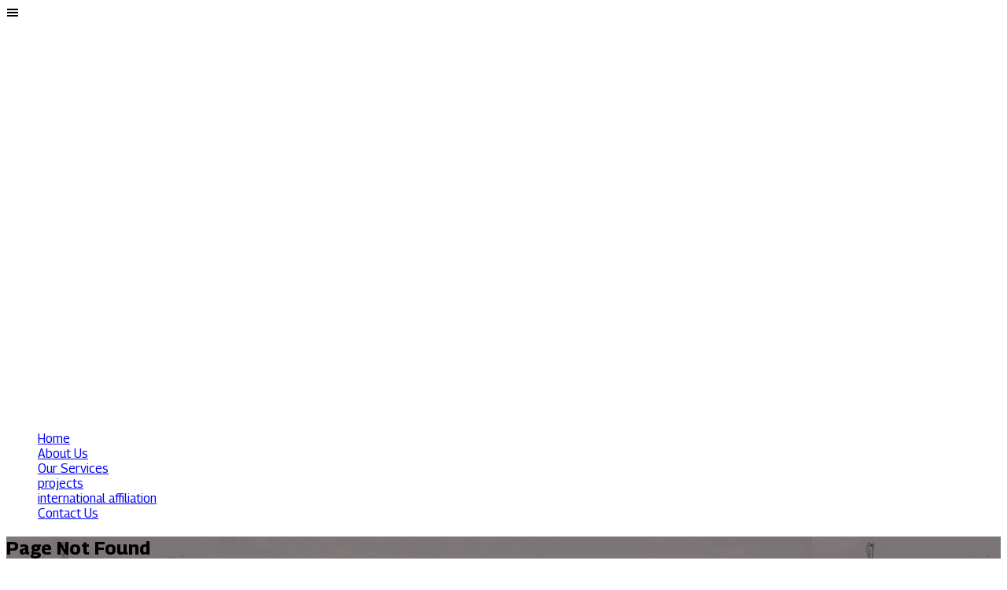

--- FILE ---
content_type: text/html
request_url: http://hosconsult.com/2017/03/
body_size: 490
content:
<!DOCTYPE html>
<html lang="en">
  <head>
    <meta charset="UTF-8" />
    <link rel="icon" type="image/svg+xml" href="/favicon.ico" />
    <meta name="viewport" content="width=device-width, initial-scale=1.0" />
    <title>Hos Consult</title>
    <script type="module" crossorigin src="/assets/index-BqA7kF49.js"></script>
    <link rel="stylesheet" crossorigin href="/assets/index-BONC5JmB.css">
  </head>
  <body>
    <div id="root"></div>
    <div id="portals"></div>
  </body>
</html>


--- FILE ---
content_type: application/javascript
request_url: http://hosconsult.com/assets/index-BqA7kF49.js
body_size: 468700
content:
var uy=Object.defineProperty;var cy=(r,i,o)=>i in r?uy(r,i,{enumerable:!0,configurable:!0,writable:!0,value:o}):r[i]=o;var yr=(r,i,o)=>cy(r,typeof i!="symbol"?i+"":i,o);(function(){const i=document.createElement("link").relList;if(i&&i.supports&&i.supports("modulepreload"))return;for(const l of document.querySelectorAll('link[rel="modulepreload"]'))s(l);new MutationObserver(l=>{for(const c of l)if(c.type==="childList")for(const f of c.addedNodes)f.tagName==="LINK"&&f.rel==="modulepreload"&&s(f)}).observe(document,{childList:!0,subtree:!0});function o(l){const c={};return l.integrity&&(c.integrity=l.integrity),l.referrerPolicy&&(c.referrerPolicy=l.referrerPolicy),l.crossOrigin==="use-credentials"?c.credentials="include":l.crossOrigin==="anonymous"?c.credentials="omit":c.credentials="same-origin",c}function s(l){if(l.ep)return;l.ep=!0;const c=o(l);fetch(l.href,c)}})();var Pa=typeof globalThis<"u"?globalThis:typeof window<"u"?window:typeof global<"u"?global:typeof self<"u"?self:{};function oi(r){return r&&r.__esModule&&Object.prototype.hasOwnProperty.call(r,"default")?r.default:r}function dy(r){if(Object.prototype.hasOwnProperty.call(r,"__esModule"))return r;var i=r.default;if(typeof i=="function"){var o=function s(){return this instanceof s?Reflect.construct(i,arguments,this.constructor):i.apply(this,arguments)};o.prototype=i.prototype}else o={};return Object.defineProperty(o,"__esModule",{value:!0}),Object.keys(r).forEach(function(s){var l=Object.getOwnPropertyDescriptor(r,s);Object.defineProperty(o,s,l.get?l:{enumerable:!0,get:function(){return r[s]}})}),o}var ou={exports:{}},Xi={},au={exports:{}},Ae={};/**
 * @license React
 * react.production.min.js
 *
 * Copyright (c) Facebook, Inc. and its affiliates.
 *
 * This source code is licensed under the MIT license found in the
 * LICENSE file in the root directory of this source tree.
 */var gp;function fy(){if(gp)return Ae;gp=1;var r=Symbol.for("react.element"),i=Symbol.for("react.portal"),o=Symbol.for("react.fragment"),s=Symbol.for("react.strict_mode"),l=Symbol.for("react.profiler"),c=Symbol.for("react.provider"),f=Symbol.for("react.context"),g=Symbol.for("react.forward_ref"),v=Symbol.for("react.suspense"),x=Symbol.for("react.memo"),b=Symbol.for("react.lazy"),P=Symbol.iterator;function A(y){return y===null||typeof y!="object"?null:(y=P&&y[P]||y["@@iterator"],typeof y=="function"?y:null)}var _={isMounted:function(){return!1},enqueueForceUpdate:function(){},enqueueReplaceState:function(){},enqueueSetState:function(){}},R=Object.assign,O={};function X(y,j,Y){this.props=y,this.context=j,this.refs=O,this.updater=Y||_}X.prototype.isReactComponent={},X.prototype.setState=function(y,j){if(typeof y!="object"&&typeof y!="function"&&y!=null)throw Error("setState(...): takes an object of state variables to update or a function which returns an object of state variables.");this.updater.enqueueSetState(this,y,j,"setState")},X.prototype.forceUpdate=function(y){this.updater.enqueueForceUpdate(this,y,"forceUpdate")};function G(){}G.prototype=X.prototype;function H(y,j,Y){this.props=y,this.context=j,this.refs=O,this.updater=Y||_}var te=H.prototype=new G;te.constructor=H,R(te,X.prototype),te.isPureReactComponent=!0;var ne=Array.isArray,E=Object.prototype.hasOwnProperty,N={current:null},T={key:!0,ref:!0,__self:!0,__source:!0};function W(y,j,Y){var q,ee={},$=null,J=null;if(j!=null)for(q in j.ref!==void 0&&(J=j.ref),j.key!==void 0&&($=""+j.key),j)E.call(j,q)&&!T.hasOwnProperty(q)&&(ee[q]=j[q]);var le=arguments.length-2;if(le===1)ee.children=Y;else if(1<le){for(var ce=Array(le),me=0;me<le;me++)ce[me]=arguments[me+2];ee.children=ce}if(y&&y.defaultProps)for(q in le=y.defaultProps,le)ee[q]===void 0&&(ee[q]=le[q]);return{$$typeof:r,type:y,key:$,ref:J,props:ee,_owner:N.current}}function L(y,j){return{$$typeof:r,type:y.type,key:j,ref:y.ref,props:y.props,_owner:y._owner}}function S(y){return typeof y=="object"&&y!==null&&y.$$typeof===r}function F(y){var j={"=":"=0",":":"=2"};return"$"+y.replace(/[=:]/g,function(Y){return j[Y]})}var B=/\/+/g;function D(y,j){return typeof y=="object"&&y!==null&&y.key!=null?F(""+y.key):j.toString(36)}function I(y,j,Y,q,ee){var $=typeof y;($==="undefined"||$==="boolean")&&(y=null);var J=!1;if(y===null)J=!0;else switch($){case"string":case"number":J=!0;break;case"object":switch(y.$$typeof){case r:case i:J=!0}}if(J)return J=y,ee=ee(J),y=q===""?"."+D(J,0):q,ne(ee)?(Y="",y!=null&&(Y=y.replace(B,"$&/")+"/"),I(ee,j,Y,"",function(me){return me})):ee!=null&&(S(ee)&&(ee=L(ee,Y+(!ee.key||J&&J.key===ee.key?"":(""+ee.key).replace(B,"$&/")+"/")+y)),j.push(ee)),1;if(J=0,q=q===""?".":q+":",ne(y))for(var le=0;le<y.length;le++){$=y[le];var ce=q+D($,le);J+=I($,j,Y,ce,ee)}else if(ce=A(y),typeof ce=="function")for(y=ce.call(y),le=0;!($=y.next()).done;)$=$.value,ce=q+D($,le++),J+=I($,j,Y,ce,ee);else if($==="object")throw j=String(y),Error("Objects are not valid as a React child (found: "+(j==="[object Object]"?"object with keys {"+Object.keys(y).join(", ")+"}":j)+"). If you meant to render a collection of children, use an array instead.");return J}function ie(y,j,Y){if(y==null)return y;var q=[],ee=0;return I(y,q,"","",function($){return j.call(Y,$,ee++)}),q}function re(y){if(y._status===-1){var j=y._result;j=j(),j.then(function(Y){(y._status===0||y._status===-1)&&(y._status=1,y._result=Y)},function(Y){(y._status===0||y._status===-1)&&(y._status=2,y._result=Y)}),y._status===-1&&(y._status=0,y._result=j)}if(y._status===1)return y._result.default;throw y._result}var m={current:null},V={transition:null},k={ReactCurrentDispatcher:m,ReactCurrentBatchConfig:V,ReactCurrentOwner:N};function p(){throw Error("act(...) is not supported in production builds of React.")}return Ae.Children={map:ie,forEach:function(y,j,Y){ie(y,function(){j.apply(this,arguments)},Y)},count:function(y){var j=0;return ie(y,function(){j++}),j},toArray:function(y){return ie(y,function(j){return j})||[]},only:function(y){if(!S(y))throw Error("React.Children.only expected to receive a single React element child.");return y}},Ae.Component=X,Ae.Fragment=o,Ae.Profiler=l,Ae.PureComponent=H,Ae.StrictMode=s,Ae.Suspense=v,Ae.__SECRET_INTERNALS_DO_NOT_USE_OR_YOU_WILL_BE_FIRED=k,Ae.act=p,Ae.cloneElement=function(y,j,Y){if(y==null)throw Error("React.cloneElement(...): The argument must be a React element, but you passed "+y+".");var q=R({},y.props),ee=y.key,$=y.ref,J=y._owner;if(j!=null){if(j.ref!==void 0&&($=j.ref,J=N.current),j.key!==void 0&&(ee=""+j.key),y.type&&y.type.defaultProps)var le=y.type.defaultProps;for(ce in j)E.call(j,ce)&&!T.hasOwnProperty(ce)&&(q[ce]=j[ce]===void 0&&le!==void 0?le[ce]:j[ce])}var ce=arguments.length-2;if(ce===1)q.children=Y;else if(1<ce){le=Array(ce);for(var me=0;me<ce;me++)le[me]=arguments[me+2];q.children=le}return{$$typeof:r,type:y.type,key:ee,ref:$,props:q,_owner:J}},Ae.createContext=function(y){return y={$$typeof:f,_currentValue:y,_currentValue2:y,_threadCount:0,Provider:null,Consumer:null,_defaultValue:null,_globalName:null},y.Provider={$$typeof:c,_context:y},y.Consumer=y},Ae.createElement=W,Ae.createFactory=function(y){var j=W.bind(null,y);return j.type=y,j},Ae.createRef=function(){return{current:null}},Ae.forwardRef=function(y){return{$$typeof:g,render:y}},Ae.isValidElement=S,Ae.lazy=function(y){return{$$typeof:b,_payload:{_status:-1,_result:y},_init:re}},Ae.memo=function(y,j){return{$$typeof:x,type:y,compare:j===void 0?null:j}},Ae.startTransition=function(y){var j=V.transition;V.transition={};try{y()}finally{V.transition=j}},Ae.unstable_act=p,Ae.useCallback=function(y,j){return m.current.useCallback(y,j)},Ae.useContext=function(y){return m.current.useContext(y)},Ae.useDebugValue=function(){},Ae.useDeferredValue=function(y){return m.current.useDeferredValue(y)},Ae.useEffect=function(y,j){return m.current.useEffect(y,j)},Ae.useId=function(){return m.current.useId()},Ae.useImperativeHandle=function(y,j,Y){return m.current.useImperativeHandle(y,j,Y)},Ae.useInsertionEffect=function(y,j){return m.current.useInsertionEffect(y,j)},Ae.useLayoutEffect=function(y,j){return m.current.useLayoutEffect(y,j)},Ae.useMemo=function(y,j){return m.current.useMemo(y,j)},Ae.useReducer=function(y,j,Y){return m.current.useReducer(y,j,Y)},Ae.useRef=function(y){return m.current.useRef(y)},Ae.useState=function(y){return m.current.useState(y)},Ae.useSyncExternalStore=function(y,j,Y){return m.current.useSyncExternalStore(y,j,Y)},Ae.useTransition=function(){return m.current.useTransition()},Ae.version="18.3.1",Ae}var vp;function sr(){return vp||(vp=1,au.exports=fy()),au.exports}/**
 * @license React
 * react-jsx-runtime.production.min.js
 *
 * Copyright (c) Facebook, Inc. and its affiliates.
 *
 * This source code is licensed under the MIT license found in the
 * LICENSE file in the root directory of this source tree.
 */var yp;function py(){if(yp)return Xi;yp=1;var r=sr(),i=Symbol.for("react.element"),o=Symbol.for("react.fragment"),s=Object.prototype.hasOwnProperty,l=r.__SECRET_INTERNALS_DO_NOT_USE_OR_YOU_WILL_BE_FIRED.ReactCurrentOwner,c={key:!0,ref:!0,__self:!0,__source:!0};function f(g,v,x){var b,P={},A=null,_=null;x!==void 0&&(A=""+x),v.key!==void 0&&(A=""+v.key),v.ref!==void 0&&(_=v.ref);for(b in v)s.call(v,b)&&!c.hasOwnProperty(b)&&(P[b]=v[b]);if(g&&g.defaultProps)for(b in v=g.defaultProps,v)P[b]===void 0&&(P[b]=v[b]);return{$$typeof:i,type:g,key:A,ref:_,props:P,_owner:l.current}}return Xi.Fragment=o,Xi.jsx=f,Xi.jsxs=f,Xi}var wp;function my(){return wp||(wp=1,ou.exports=py()),ou.exports}var h=my(),U=sr();const Te=oi(U);var Na={},su={exports:{}},jt={},lu={exports:{}},uu={};/**
 * @license React
 * scheduler.production.min.js
 *
 * Copyright (c) Facebook, Inc. and its affiliates.
 *
 * This source code is licensed under the MIT license found in the
 * LICENSE file in the root directory of this source tree.
 */var xp;function hy(){return xp||(xp=1,function(r){function i(V,k){var p=V.length;V.push(k);e:for(;0<p;){var y=p-1>>>1,j=V[y];if(0<l(j,k))V[y]=k,V[p]=j,p=y;else break e}}function o(V){return V.length===0?null:V[0]}function s(V){if(V.length===0)return null;var k=V[0],p=V.pop();if(p!==k){V[0]=p;e:for(var y=0,j=V.length,Y=j>>>1;y<Y;){var q=2*(y+1)-1,ee=V[q],$=q+1,J=V[$];if(0>l(ee,p))$<j&&0>l(J,ee)?(V[y]=J,V[$]=p,y=$):(V[y]=ee,V[q]=p,y=q);else if($<j&&0>l(J,p))V[y]=J,V[$]=p,y=$;else break e}}return k}function l(V,k){var p=V.sortIndex-k.sortIndex;return p!==0?p:V.id-k.id}if(typeof performance=="object"&&typeof performance.now=="function"){var c=performance;r.unstable_now=function(){return c.now()}}else{var f=Date,g=f.now();r.unstable_now=function(){return f.now()-g}}var v=[],x=[],b=1,P=null,A=3,_=!1,R=!1,O=!1,X=typeof setTimeout=="function"?setTimeout:null,G=typeof clearTimeout=="function"?clearTimeout:null,H=typeof setImmediate<"u"?setImmediate:null;typeof navigator<"u"&&navigator.scheduling!==void 0&&navigator.scheduling.isInputPending!==void 0&&navigator.scheduling.isInputPending.bind(navigator.scheduling);function te(V){for(var k=o(x);k!==null;){if(k.callback===null)s(x);else if(k.startTime<=V)s(x),k.sortIndex=k.expirationTime,i(v,k);else break;k=o(x)}}function ne(V){if(O=!1,te(V),!R)if(o(v)!==null)R=!0,re(E);else{var k=o(x);k!==null&&m(ne,k.startTime-V)}}function E(V,k){R=!1,O&&(O=!1,G(W),W=-1),_=!0;var p=A;try{for(te(k),P=o(v);P!==null&&(!(P.expirationTime>k)||V&&!F());){var y=P.callback;if(typeof y=="function"){P.callback=null,A=P.priorityLevel;var j=y(P.expirationTime<=k);k=r.unstable_now(),typeof j=="function"?P.callback=j:P===o(v)&&s(v),te(k)}else s(v);P=o(v)}if(P!==null)var Y=!0;else{var q=o(x);q!==null&&m(ne,q.startTime-k),Y=!1}return Y}finally{P=null,A=p,_=!1}}var N=!1,T=null,W=-1,L=5,S=-1;function F(){return!(r.unstable_now()-S<L)}function B(){if(T!==null){var V=r.unstable_now();S=V;var k=!0;try{k=T(!0,V)}finally{k?D():(N=!1,T=null)}}else N=!1}var D;if(typeof H=="function")D=function(){H(B)};else if(typeof MessageChannel<"u"){var I=new MessageChannel,ie=I.port2;I.port1.onmessage=B,D=function(){ie.postMessage(null)}}else D=function(){X(B,0)};function re(V){T=V,N||(N=!0,D())}function m(V,k){W=X(function(){V(r.unstable_now())},k)}r.unstable_IdlePriority=5,r.unstable_ImmediatePriority=1,r.unstable_LowPriority=4,r.unstable_NormalPriority=3,r.unstable_Profiling=null,r.unstable_UserBlockingPriority=2,r.unstable_cancelCallback=function(V){V.callback=null},r.unstable_continueExecution=function(){R||_||(R=!0,re(E))},r.unstable_forceFrameRate=function(V){0>V||125<V?console.error("forceFrameRate takes a positive int between 0 and 125, forcing frame rates higher than 125 fps is not supported"):L=0<V?Math.floor(1e3/V):5},r.unstable_getCurrentPriorityLevel=function(){return A},r.unstable_getFirstCallbackNode=function(){return o(v)},r.unstable_next=function(V){switch(A){case 1:case 2:case 3:var k=3;break;default:k=A}var p=A;A=k;try{return V()}finally{A=p}},r.unstable_pauseExecution=function(){},r.unstable_requestPaint=function(){},r.unstable_runWithPriority=function(V,k){switch(V){case 1:case 2:case 3:case 4:case 5:break;default:V=3}var p=A;A=V;try{return k()}finally{A=p}},r.unstable_scheduleCallback=function(V,k,p){var y=r.unstable_now();switch(typeof p=="object"&&p!==null?(p=p.delay,p=typeof p=="number"&&0<p?y+p:y):p=y,V){case 1:var j=-1;break;case 2:j=250;break;case 5:j=1073741823;break;case 4:j=1e4;break;default:j=5e3}return j=p+j,V={id:b++,callback:k,priorityLevel:V,startTime:p,expirationTime:j,sortIndex:-1},p>y?(V.sortIndex=p,i(x,V),o(v)===null&&V===o(x)&&(O?(G(W),W=-1):O=!0,m(ne,p-y))):(V.sortIndex=j,i(v,V),R||_||(R=!0,re(E))),V},r.unstable_shouldYield=F,r.unstable_wrapCallback=function(V){var k=A;return function(){var p=A;A=k;try{return V.apply(this,arguments)}finally{A=p}}}}(uu)),uu}var Sp;function gy(){return Sp||(Sp=1,lu.exports=hy()),lu.exports}/**
 * @license React
 * react-dom.production.min.js
 *
 * Copyright (c) Facebook, Inc. and its affiliates.
 *
 * This source code is licensed under the MIT license found in the
 * LICENSE file in the root directory of this source tree.
 */var bp;function vy(){if(bp)return jt;bp=1;var r=sr(),i=gy();function o(e){for(var t="https://reactjs.org/docs/error-decoder.html?invariant="+e,n=1;n<arguments.length;n++)t+="&args[]="+encodeURIComponent(arguments[n]);return"Minified React error #"+e+"; visit "+t+" for the full message or use the non-minified dev environment for full errors and additional helpful warnings."}var s=new Set,l={};function c(e,t){f(e,t),f(e+"Capture",t)}function f(e,t){for(l[e]=t,e=0;e<t.length;e++)s.add(t[e])}var g=!(typeof window>"u"||typeof window.document>"u"||typeof window.document.createElement>"u"),v=Object.prototype.hasOwnProperty,x=/^[:A-Z_a-z\u00C0-\u00D6\u00D8-\u00F6\u00F8-\u02FF\u0370-\u037D\u037F-\u1FFF\u200C-\u200D\u2070-\u218F\u2C00-\u2FEF\u3001-\uD7FF\uF900-\uFDCF\uFDF0-\uFFFD][:A-Z_a-z\u00C0-\u00D6\u00D8-\u00F6\u00F8-\u02FF\u0370-\u037D\u037F-\u1FFF\u200C-\u200D\u2070-\u218F\u2C00-\u2FEF\u3001-\uD7FF\uF900-\uFDCF\uFDF0-\uFFFD\-.0-9\u00B7\u0300-\u036F\u203F-\u2040]*$/,b={},P={};function A(e){return v.call(P,e)?!0:v.call(b,e)?!1:x.test(e)?P[e]=!0:(b[e]=!0,!1)}function _(e,t,n,a){if(n!==null&&n.type===0)return!1;switch(typeof t){case"function":case"symbol":return!0;case"boolean":return a?!1:n!==null?!n.acceptsBooleans:(e=e.toLowerCase().slice(0,5),e!=="data-"&&e!=="aria-");default:return!1}}function R(e,t,n,a){if(t===null||typeof t>"u"||_(e,t,n,a))return!0;if(a)return!1;if(n!==null)switch(n.type){case 3:return!t;case 4:return t===!1;case 5:return isNaN(t);case 6:return isNaN(t)||1>t}return!1}function O(e,t,n,a,u,d,w){this.acceptsBooleans=t===2||t===3||t===4,this.attributeName=a,this.attributeNamespace=u,this.mustUseProperty=n,this.propertyName=e,this.type=t,this.sanitizeURL=d,this.removeEmptyString=w}var X={};"children dangerouslySetInnerHTML defaultValue defaultChecked innerHTML suppressContentEditableWarning suppressHydrationWarning style".split(" ").forEach(function(e){X[e]=new O(e,0,!1,e,null,!1,!1)}),[["acceptCharset","accept-charset"],["className","class"],["htmlFor","for"],["httpEquiv","http-equiv"]].forEach(function(e){var t=e[0];X[t]=new O(t,1,!1,e[1],null,!1,!1)}),["contentEditable","draggable","spellCheck","value"].forEach(function(e){X[e]=new O(e,2,!1,e.toLowerCase(),null,!1,!1)}),["autoReverse","externalResourcesRequired","focusable","preserveAlpha"].forEach(function(e){X[e]=new O(e,2,!1,e,null,!1,!1)}),"allowFullScreen async autoFocus autoPlay controls default defer disabled disablePictureInPicture disableRemotePlayback formNoValidate hidden loop noModule noValidate open playsInline readOnly required reversed scoped seamless itemScope".split(" ").forEach(function(e){X[e]=new O(e,3,!1,e.toLowerCase(),null,!1,!1)}),["checked","multiple","muted","selected"].forEach(function(e){X[e]=new O(e,3,!0,e,null,!1,!1)}),["capture","download"].forEach(function(e){X[e]=new O(e,4,!1,e,null,!1,!1)}),["cols","rows","size","span"].forEach(function(e){X[e]=new O(e,6,!1,e,null,!1,!1)}),["rowSpan","start"].forEach(function(e){X[e]=new O(e,5,!1,e.toLowerCase(),null,!1,!1)});var G=/[\-:]([a-z])/g;function H(e){return e[1].toUpperCase()}"accent-height alignment-baseline arabic-form baseline-shift cap-height clip-path clip-rule color-interpolation color-interpolation-filters color-profile color-rendering dominant-baseline enable-background fill-opacity fill-rule flood-color flood-opacity font-family font-size font-size-adjust font-stretch font-style font-variant font-weight glyph-name glyph-orientation-horizontal glyph-orientation-vertical horiz-adv-x horiz-origin-x image-rendering letter-spacing lighting-color marker-end marker-mid marker-start overline-position overline-thickness paint-order panose-1 pointer-events rendering-intent shape-rendering stop-color stop-opacity strikethrough-position strikethrough-thickness stroke-dasharray stroke-dashoffset stroke-linecap stroke-linejoin stroke-miterlimit stroke-opacity stroke-width text-anchor text-decoration text-rendering underline-position underline-thickness unicode-bidi unicode-range units-per-em v-alphabetic v-hanging v-ideographic v-mathematical vector-effect vert-adv-y vert-origin-x vert-origin-y word-spacing writing-mode xmlns:xlink x-height".split(" ").forEach(function(e){var t=e.replace(G,H);X[t]=new O(t,1,!1,e,null,!1,!1)}),"xlink:actuate xlink:arcrole xlink:role xlink:show xlink:title xlink:type".split(" ").forEach(function(e){var t=e.replace(G,H);X[t]=new O(t,1,!1,e,"http://www.w3.org/1999/xlink",!1,!1)}),["xml:base","xml:lang","xml:space"].forEach(function(e){var t=e.replace(G,H);X[t]=new O(t,1,!1,e,"http://www.w3.org/XML/1998/namespace",!1,!1)}),["tabIndex","crossOrigin"].forEach(function(e){X[e]=new O(e,1,!1,e.toLowerCase(),null,!1,!1)}),X.xlinkHref=new O("xlinkHref",1,!1,"xlink:href","http://www.w3.org/1999/xlink",!0,!1),["src","href","action","formAction"].forEach(function(e){X[e]=new O(e,1,!1,e.toLowerCase(),null,!0,!0)});function te(e,t,n,a){var u=X.hasOwnProperty(t)?X[t]:null;(u!==null?u.type!==0:a||!(2<t.length)||t[0]!=="o"&&t[0]!=="O"||t[1]!=="n"&&t[1]!=="N")&&(R(t,n,u,a)&&(n=null),a||u===null?A(t)&&(n===null?e.removeAttribute(t):e.setAttribute(t,""+n)):u.mustUseProperty?e[u.propertyName]=n===null?u.type===3?!1:"":n:(t=u.attributeName,a=u.attributeNamespace,n===null?e.removeAttribute(t):(u=u.type,n=u===3||u===4&&n===!0?"":""+n,a?e.setAttributeNS(a,t,n):e.setAttribute(t,n))))}var ne=r.__SECRET_INTERNALS_DO_NOT_USE_OR_YOU_WILL_BE_FIRED,E=Symbol.for("react.element"),N=Symbol.for("react.portal"),T=Symbol.for("react.fragment"),W=Symbol.for("react.strict_mode"),L=Symbol.for("react.profiler"),S=Symbol.for("react.provider"),F=Symbol.for("react.context"),B=Symbol.for("react.forward_ref"),D=Symbol.for("react.suspense"),I=Symbol.for("react.suspense_list"),ie=Symbol.for("react.memo"),re=Symbol.for("react.lazy"),m=Symbol.for("react.offscreen"),V=Symbol.iterator;function k(e){return e===null||typeof e!="object"?null:(e=V&&e[V]||e["@@iterator"],typeof e=="function"?e:null)}var p=Object.assign,y;function j(e){if(y===void 0)try{throw Error()}catch(n){var t=n.stack.trim().match(/\n( *(at )?)/);y=t&&t[1]||""}return`
`+y+e}var Y=!1;function q(e,t){if(!e||Y)return"";Y=!0;var n=Error.prepareStackTrace;Error.prepareStackTrace=void 0;try{if(t)if(t=function(){throw Error()},Object.defineProperty(t.prototype,"props",{set:function(){throw Error()}}),typeof Reflect=="object"&&Reflect.construct){try{Reflect.construct(t,[])}catch(K){var a=K}Reflect.construct(e,[],t)}else{try{t.call()}catch(K){a=K}e.call(t.prototype)}else{try{throw Error()}catch(K){a=K}e()}}catch(K){if(K&&a&&typeof K.stack=="string"){for(var u=K.stack.split(`
`),d=a.stack.split(`
`),w=u.length-1,C=d.length-1;1<=w&&0<=C&&u[w]!==d[C];)C--;for(;1<=w&&0<=C;w--,C--)if(u[w]!==d[C]){if(w!==1||C!==1)do if(w--,C--,0>C||u[w]!==d[C]){var M=`
`+u[w].replace(" at new "," at ");return e.displayName&&M.includes("<anonymous>")&&(M=M.replace("<anonymous>",e.displayName)),M}while(1<=w&&0<=C);break}}}finally{Y=!1,Error.prepareStackTrace=n}return(e=e?e.displayName||e.name:"")?j(e):""}function ee(e){switch(e.tag){case 5:return j(e.type);case 16:return j("Lazy");case 13:return j("Suspense");case 19:return j("SuspenseList");case 0:case 2:case 15:return e=q(e.type,!1),e;case 11:return e=q(e.type.render,!1),e;case 1:return e=q(e.type,!0),e;default:return""}}function $(e){if(e==null)return null;if(typeof e=="function")return e.displayName||e.name||null;if(typeof e=="string")return e;switch(e){case T:return"Fragment";case N:return"Portal";case L:return"Profiler";case W:return"StrictMode";case D:return"Suspense";case I:return"SuspenseList"}if(typeof e=="object")switch(e.$$typeof){case F:return(e.displayName||"Context")+".Consumer";case S:return(e._context.displayName||"Context")+".Provider";case B:var t=e.render;return e=e.displayName,e||(e=t.displayName||t.name||"",e=e!==""?"ForwardRef("+e+")":"ForwardRef"),e;case ie:return t=e.displayName||null,t!==null?t:$(e.type)||"Memo";case re:t=e._payload,e=e._init;try{return $(e(t))}catch{}}return null}function J(e){var t=e.type;switch(e.tag){case 24:return"Cache";case 9:return(t.displayName||"Context")+".Consumer";case 10:return(t._context.displayName||"Context")+".Provider";case 18:return"DehydratedFragment";case 11:return e=t.render,e=e.displayName||e.name||"",t.displayName||(e!==""?"ForwardRef("+e+")":"ForwardRef");case 7:return"Fragment";case 5:return t;case 4:return"Portal";case 3:return"Root";case 6:return"Text";case 16:return $(t);case 8:return t===W?"StrictMode":"Mode";case 22:return"Offscreen";case 12:return"Profiler";case 21:return"Scope";case 13:return"Suspense";case 19:return"SuspenseList";case 25:return"TracingMarker";case 1:case 0:case 17:case 2:case 14:case 15:if(typeof t=="function")return t.displayName||t.name||null;if(typeof t=="string")return t}return null}function le(e){switch(typeof e){case"boolean":case"number":case"string":case"undefined":return e;case"object":return e;default:return""}}function ce(e){var t=e.type;return(e=e.nodeName)&&e.toLowerCase()==="input"&&(t==="checkbox"||t==="radio")}function me(e){var t=ce(e)?"checked":"value",n=Object.getOwnPropertyDescriptor(e.constructor.prototype,t),a=""+e[t];if(!e.hasOwnProperty(t)&&typeof n<"u"&&typeof n.get=="function"&&typeof n.set=="function"){var u=n.get,d=n.set;return Object.defineProperty(e,t,{configurable:!0,get:function(){return u.call(this)},set:function(w){a=""+w,d.call(this,w)}}),Object.defineProperty(e,t,{enumerable:n.enumerable}),{getValue:function(){return a},setValue:function(w){a=""+w},stopTracking:function(){e._valueTracker=null,delete e[t]}}}}function Ce(e){e._valueTracker||(e._valueTracker=me(e))}function be(e){if(!e)return!1;var t=e._valueTracker;if(!t)return!0;var n=t.getValue(),a="";return e&&(a=ce(e)?e.checked?"true":"false":e.value),e=a,e!==n?(t.setValue(e),!0):!1}function xe(e){if(e=e||(typeof document<"u"?document:void 0),typeof e>"u")return null;try{return e.activeElement||e.body}catch{return e.body}}function pe(e,t){var n=t.checked;return p({},t,{defaultChecked:void 0,defaultValue:void 0,value:void 0,checked:n??e._wrapperState.initialChecked})}function Ee(e,t){var n=t.defaultValue==null?"":t.defaultValue,a=t.checked!=null?t.checked:t.defaultChecked;n=le(t.value!=null?t.value:n),e._wrapperState={initialChecked:a,initialValue:n,controlled:t.type==="checkbox"||t.type==="radio"?t.checked!=null:t.value!=null}}function Ie(e,t){t=t.checked,t!=null&&te(e,"checked",t,!1)}function Pe(e,t){Ie(e,t);var n=le(t.value),a=t.type;if(n!=null)a==="number"?(n===0&&e.value===""||e.value!=n)&&(e.value=""+n):e.value!==""+n&&(e.value=""+n);else if(a==="submit"||a==="reset"){e.removeAttribute("value");return}t.hasOwnProperty("value")?Ye(e,t.type,n):t.hasOwnProperty("defaultValue")&&Ye(e,t.type,le(t.defaultValue)),t.checked==null&&t.defaultChecked!=null&&(e.defaultChecked=!!t.defaultChecked)}function Ue(e,t,n){if(t.hasOwnProperty("value")||t.hasOwnProperty("defaultValue")){var a=t.type;if(!(a!=="submit"&&a!=="reset"||t.value!==void 0&&t.value!==null))return;t=""+e._wrapperState.initialValue,n||t===e.value||(e.value=t),e.defaultValue=t}n=e.name,n!==""&&(e.name=""),e.defaultChecked=!!e._wrapperState.initialChecked,n!==""&&(e.name=n)}function Ye(e,t,n){(t!=="number"||xe(e.ownerDocument)!==e)&&(n==null?e.defaultValue=""+e._wrapperState.initialValue:e.defaultValue!==""+n&&(e.defaultValue=""+n))}var Ve=Array.isArray;function Je(e,t,n,a){if(e=e.options,t){t={};for(var u=0;u<n.length;u++)t["$"+n[u]]=!0;for(n=0;n<e.length;n++)u=t.hasOwnProperty("$"+e[n].value),e[n].selected!==u&&(e[n].selected=u),u&&a&&(e[n].defaultSelected=!0)}else{for(n=""+le(n),t=null,u=0;u<e.length;u++){if(e[u].value===n){e[u].selected=!0,a&&(e[u].defaultSelected=!0);return}t!==null||e[u].disabled||(t=e[u])}t!==null&&(t.selected=!0)}}function Wt(e,t){if(t.dangerouslySetInnerHTML!=null)throw Error(o(91));return p({},t,{value:void 0,defaultValue:void 0,children:""+e._wrapperState.initialValue})}function Jr(e,t){var n=t.value;if(n==null){if(n=t.children,t=t.defaultValue,n!=null){if(t!=null)throw Error(o(92));if(Ve(n)){if(1<n.length)throw Error(o(93));n=n[0]}t=n}t==null&&(t=""),n=t}e._wrapperState={initialValue:le(n)}}function di(e,t){var n=le(t.value),a=le(t.defaultValue);n!=null&&(n=""+n,n!==e.value&&(e.value=n),t.defaultValue==null&&e.defaultValue!==n&&(e.defaultValue=n)),a!=null&&(e.defaultValue=""+a)}function Or(e){var t=e.textContent;t===e._wrapperState.initialValue&&t!==""&&t!==null&&(e.value=t)}function xo(e){switch(e){case"svg":return"http://www.w3.org/2000/svg";case"math":return"http://www.w3.org/1998/Math/MathML";default:return"http://www.w3.org/1999/xhtml"}}function Mt(e,t){return e==null||e==="http://www.w3.org/1999/xhtml"?xo(t):e==="http://www.w3.org/2000/svg"&&t==="foreignObject"?"http://www.w3.org/1999/xhtml":e}var $t,Nc=function(e){return typeof MSApp<"u"&&MSApp.execUnsafeLocalFunction?function(t,n,a,u){MSApp.execUnsafeLocalFunction(function(){return e(t,n,a,u)})}:e}(function(e,t){if(e.namespaceURI!=="http://www.w3.org/2000/svg"||"innerHTML"in e)e.innerHTML=t;else{for($t=$t||document.createElement("div"),$t.innerHTML="<svg>"+t.valueOf().toString()+"</svg>",t=$t.firstChild;e.firstChild;)e.removeChild(e.firstChild);for(;t.firstChild;)e.appendChild(t.firstChild)}});function fi(e,t){if(t){var n=e.firstChild;if(n&&n===e.lastChild&&n.nodeType===3){n.nodeValue=t;return}}e.textContent=t}var pi={animationIterationCount:!0,aspectRatio:!0,borderImageOutset:!0,borderImageSlice:!0,borderImageWidth:!0,boxFlex:!0,boxFlexGroup:!0,boxOrdinalGroup:!0,columnCount:!0,columns:!0,flex:!0,flexGrow:!0,flexPositive:!0,flexShrink:!0,flexNegative:!0,flexOrder:!0,gridArea:!0,gridRow:!0,gridRowEnd:!0,gridRowSpan:!0,gridRowStart:!0,gridColumn:!0,gridColumnEnd:!0,gridColumnSpan:!0,gridColumnStart:!0,fontWeight:!0,lineClamp:!0,lineHeight:!0,opacity:!0,order:!0,orphans:!0,tabSize:!0,widows:!0,zIndex:!0,zoom:!0,fillOpacity:!0,floodOpacity:!0,stopOpacity:!0,strokeDasharray:!0,strokeDashoffset:!0,strokeMiterlimit:!0,strokeOpacity:!0,strokeWidth:!0},pg=["Webkit","ms","Moz","O"];Object.keys(pi).forEach(function(e){pg.forEach(function(t){t=t+e.charAt(0).toUpperCase()+e.substring(1),pi[t]=pi[e]})});function Lc(e,t,n){return t==null||typeof t=="boolean"||t===""?"":n||typeof t!="number"||t===0||pi.hasOwnProperty(e)&&pi[e]?(""+t).trim():t+"px"}function Ac(e,t){e=e.style;for(var n in t)if(t.hasOwnProperty(n)){var a=n.indexOf("--")===0,u=Lc(n,t[n],a);n==="float"&&(n="cssFloat"),a?e.setProperty(n,u):e[n]=u}}var mg=p({menuitem:!0},{area:!0,base:!0,br:!0,col:!0,embed:!0,hr:!0,img:!0,input:!0,keygen:!0,link:!0,meta:!0,param:!0,source:!0,track:!0,wbr:!0});function vs(e,t){if(t){if(mg[e]&&(t.children!=null||t.dangerouslySetInnerHTML!=null))throw Error(o(137,e));if(t.dangerouslySetInnerHTML!=null){if(t.children!=null)throw Error(o(60));if(typeof t.dangerouslySetInnerHTML!="object"||!("__html"in t.dangerouslySetInnerHTML))throw Error(o(61))}if(t.style!=null&&typeof t.style!="object")throw Error(o(62))}}function ys(e,t){if(e.indexOf("-")===-1)return typeof t.is=="string";switch(e){case"annotation-xml":case"color-profile":case"font-face":case"font-face-src":case"font-face-uri":case"font-face-format":case"font-face-name":case"missing-glyph":return!1;default:return!0}}var ws=null;function xs(e){return e=e.target||e.srcElement||window,e.correspondingUseElement&&(e=e.correspondingUseElement),e.nodeType===3?e.parentNode:e}var Ss=null,bn=null,kn=null;function Tc(e){if(e=Ii(e)){if(typeof Ss!="function")throw Error(o(280));var t=e.stateNode;t&&(t=Uo(t),Ss(e.stateNode,e.type,t))}}function Mc(e){bn?kn?kn.push(e):kn=[e]:bn=e}function Rc(){if(bn){var e=bn,t=kn;if(kn=bn=null,Tc(e),t)for(e=0;e<t.length;e++)Tc(t[e])}}function Ic(e,t){return e(t)}function Dc(){}var bs=!1;function zc(e,t,n){if(bs)return e(t,n);bs=!0;try{return Ic(e,t,n)}finally{bs=!1,(bn!==null||kn!==null)&&(Dc(),Rc())}}function mi(e,t){var n=e.stateNode;if(n===null)return null;var a=Uo(n);if(a===null)return null;n=a[t];e:switch(t){case"onClick":case"onClickCapture":case"onDoubleClick":case"onDoubleClickCapture":case"onMouseDown":case"onMouseDownCapture":case"onMouseMove":case"onMouseMoveCapture":case"onMouseUp":case"onMouseUpCapture":case"onMouseEnter":(a=!a.disabled)||(e=e.type,a=!(e==="button"||e==="input"||e==="select"||e==="textarea")),e=!a;break e;default:e=!1}if(e)return null;if(n&&typeof n!="function")throw Error(o(231,t,typeof n));return n}var ks=!1;if(g)try{var hi={};Object.defineProperty(hi,"passive",{get:function(){ks=!0}}),window.addEventListener("test",hi,hi),window.removeEventListener("test",hi,hi)}catch{ks=!1}function hg(e,t,n,a,u,d,w,C,M){var K=Array.prototype.slice.call(arguments,3);try{t.apply(n,K)}catch(ae){this.onError(ae)}}var gi=!1,So=null,bo=!1,js=null,gg={onError:function(e){gi=!0,So=e}};function vg(e,t,n,a,u,d,w,C,M){gi=!1,So=null,hg.apply(gg,arguments)}function yg(e,t,n,a,u,d,w,C,M){if(vg.apply(this,arguments),gi){if(gi){var K=So;gi=!1,So=null}else throw Error(o(198));bo||(bo=!0,js=K)}}function $r(e){var t=e,n=e;if(e.alternate)for(;t.return;)t=t.return;else{e=t;do t=e,(t.flags&4098)!==0&&(n=t.return),e=t.return;while(e)}return t.tag===3?n:null}function _c(e){if(e.tag===13){var t=e.memoizedState;if(t===null&&(e=e.alternate,e!==null&&(t=e.memoizedState)),t!==null)return t.dehydrated}return null}function Hc(e){if($r(e)!==e)throw Error(o(188))}function wg(e){var t=e.alternate;if(!t){if(t=$r(e),t===null)throw Error(o(188));return t!==e?null:e}for(var n=e,a=t;;){var u=n.return;if(u===null)break;var d=u.alternate;if(d===null){if(a=u.return,a!==null){n=a;continue}break}if(u.child===d.child){for(d=u.child;d;){if(d===n)return Hc(u),e;if(d===a)return Hc(u),t;d=d.sibling}throw Error(o(188))}if(n.return!==a.return)n=u,a=d;else{for(var w=!1,C=u.child;C;){if(C===n){w=!0,n=u,a=d;break}if(C===a){w=!0,a=u,n=d;break}C=C.sibling}if(!w){for(C=d.child;C;){if(C===n){w=!0,n=d,a=u;break}if(C===a){w=!0,a=d,n=u;break}C=C.sibling}if(!w)throw Error(o(189))}}if(n.alternate!==a)throw Error(o(190))}if(n.tag!==3)throw Error(o(188));return n.stateNode.current===n?e:t}function Fc(e){return e=wg(e),e!==null?Bc(e):null}function Bc(e){if(e.tag===5||e.tag===6)return e;for(e=e.child;e!==null;){var t=Bc(e);if(t!==null)return t;e=e.sibling}return null}var Wc=i.unstable_scheduleCallback,Uc=i.unstable_cancelCallback,xg=i.unstable_shouldYield,Sg=i.unstable_requestPaint,Xe=i.unstable_now,bg=i.unstable_getCurrentPriorityLevel,Cs=i.unstable_ImmediatePriority,Vc=i.unstable_UserBlockingPriority,ko=i.unstable_NormalPriority,kg=i.unstable_LowPriority,Gc=i.unstable_IdlePriority,jo=null,er=null;function jg(e){if(er&&typeof er.onCommitFiberRoot=="function")try{er.onCommitFiberRoot(jo,e,void 0,(e.current.flags&128)===128)}catch{}}var Ut=Math.clz32?Math.clz32:Og,Cg=Math.log,Eg=Math.LN2;function Og(e){return e>>>=0,e===0?32:31-(Cg(e)/Eg|0)|0}var Co=64,Eo=4194304;function vi(e){switch(e&-e){case 1:return 1;case 2:return 2;case 4:return 4;case 8:return 8;case 16:return 16;case 32:return 32;case 64:case 128:case 256:case 512:case 1024:case 2048:case 4096:case 8192:case 16384:case 32768:case 65536:case 131072:case 262144:case 524288:case 1048576:case 2097152:return e&4194240;case 4194304:case 8388608:case 16777216:case 33554432:case 67108864:return e&130023424;case 134217728:return 134217728;case 268435456:return 268435456;case 536870912:return 536870912;case 1073741824:return 1073741824;default:return e}}function Oo(e,t){var n=e.pendingLanes;if(n===0)return 0;var a=0,u=e.suspendedLanes,d=e.pingedLanes,w=n&268435455;if(w!==0){var C=w&~u;C!==0?a=vi(C):(d&=w,d!==0&&(a=vi(d)))}else w=n&~u,w!==0?a=vi(w):d!==0&&(a=vi(d));if(a===0)return 0;if(t!==0&&t!==a&&(t&u)===0&&(u=a&-a,d=t&-t,u>=d||u===16&&(d&4194240)!==0))return t;if((a&4)!==0&&(a|=n&16),t=e.entangledLanes,t!==0)for(e=e.entanglements,t&=a;0<t;)n=31-Ut(t),u=1<<n,a|=e[n],t&=~u;return a}function Pg(e,t){switch(e){case 1:case 2:case 4:return t+250;case 8:case 16:case 32:case 64:case 128:case 256:case 512:case 1024:case 2048:case 4096:case 8192:case 16384:case 32768:case 65536:case 131072:case 262144:case 524288:case 1048576:case 2097152:return t+5e3;case 4194304:case 8388608:case 16777216:case 33554432:case 67108864:return-1;case 134217728:case 268435456:case 536870912:case 1073741824:return-1;default:return-1}}function Ng(e,t){for(var n=e.suspendedLanes,a=e.pingedLanes,u=e.expirationTimes,d=e.pendingLanes;0<d;){var w=31-Ut(d),C=1<<w,M=u[w];M===-1?((C&n)===0||(C&a)!==0)&&(u[w]=Pg(C,t)):M<=t&&(e.expiredLanes|=C),d&=~C}}function Es(e){return e=e.pendingLanes&-1073741825,e!==0?e:e&1073741824?1073741824:0}function Qc(){var e=Co;return Co<<=1,(Co&4194240)===0&&(Co=64),e}function Os(e){for(var t=[],n=0;31>n;n++)t.push(e);return t}function yi(e,t,n){e.pendingLanes|=t,t!==536870912&&(e.suspendedLanes=0,e.pingedLanes=0),e=e.eventTimes,t=31-Ut(t),e[t]=n}function Lg(e,t){var n=e.pendingLanes&~t;e.pendingLanes=t,e.suspendedLanes=0,e.pingedLanes=0,e.expiredLanes&=t,e.mutableReadLanes&=t,e.entangledLanes&=t,t=e.entanglements;var a=e.eventTimes;for(e=e.expirationTimes;0<n;){var u=31-Ut(n),d=1<<u;t[u]=0,a[u]=-1,e[u]=-1,n&=~d}}function Ps(e,t){var n=e.entangledLanes|=t;for(e=e.entanglements;n;){var a=31-Ut(n),u=1<<a;u&t|e[a]&t&&(e[a]|=t),n&=~u}}var ze=0;function qc(e){return e&=-e,1<e?4<e?(e&268435455)!==0?16:536870912:4:1}var Yc,Ns,Zc,Xc,Kc,Ls=!1,Po=[],Pr=null,Nr=null,Lr=null,wi=new Map,xi=new Map,Ar=[],Ag="mousedown mouseup touchcancel touchend touchstart auxclick dblclick pointercancel pointerdown pointerup dragend dragstart drop compositionend compositionstart keydown keypress keyup input textInput copy cut paste click change contextmenu reset submit".split(" ");function Jc(e,t){switch(e){case"focusin":case"focusout":Pr=null;break;case"dragenter":case"dragleave":Nr=null;break;case"mouseover":case"mouseout":Lr=null;break;case"pointerover":case"pointerout":wi.delete(t.pointerId);break;case"gotpointercapture":case"lostpointercapture":xi.delete(t.pointerId)}}function Si(e,t,n,a,u,d){return e===null||e.nativeEvent!==d?(e={blockedOn:t,domEventName:n,eventSystemFlags:a,nativeEvent:d,targetContainers:[u]},t!==null&&(t=Ii(t),t!==null&&Ns(t)),e):(e.eventSystemFlags|=a,t=e.targetContainers,u!==null&&t.indexOf(u)===-1&&t.push(u),e)}function Tg(e,t,n,a,u){switch(t){case"focusin":return Pr=Si(Pr,e,t,n,a,u),!0;case"dragenter":return Nr=Si(Nr,e,t,n,a,u),!0;case"mouseover":return Lr=Si(Lr,e,t,n,a,u),!0;case"pointerover":var d=u.pointerId;return wi.set(d,Si(wi.get(d)||null,e,t,n,a,u)),!0;case"gotpointercapture":return d=u.pointerId,xi.set(d,Si(xi.get(d)||null,e,t,n,a,u)),!0}return!1}function $c(e){var t=en(e.target);if(t!==null){var n=$r(t);if(n!==null){if(t=n.tag,t===13){if(t=_c(n),t!==null){e.blockedOn=t,Kc(e.priority,function(){Zc(n)});return}}else if(t===3&&n.stateNode.current.memoizedState.isDehydrated){e.blockedOn=n.tag===3?n.stateNode.containerInfo:null;return}}}e.blockedOn=null}function No(e){if(e.blockedOn!==null)return!1;for(var t=e.targetContainers;0<t.length;){var n=Ts(e.domEventName,e.eventSystemFlags,t[0],e.nativeEvent);if(n===null){n=e.nativeEvent;var a=new n.constructor(n.type,n);ws=a,n.target.dispatchEvent(a),ws=null}else return t=Ii(n),t!==null&&Ns(t),e.blockedOn=n,!1;t.shift()}return!0}function ed(e,t,n){No(e)&&n.delete(t)}function Mg(){Ls=!1,Pr!==null&&No(Pr)&&(Pr=null),Nr!==null&&No(Nr)&&(Nr=null),Lr!==null&&No(Lr)&&(Lr=null),wi.forEach(ed),xi.forEach(ed)}function bi(e,t){e.blockedOn===t&&(e.blockedOn=null,Ls||(Ls=!0,i.unstable_scheduleCallback(i.unstable_NormalPriority,Mg)))}function ki(e){function t(u){return bi(u,e)}if(0<Po.length){bi(Po[0],e);for(var n=1;n<Po.length;n++){var a=Po[n];a.blockedOn===e&&(a.blockedOn=null)}}for(Pr!==null&&bi(Pr,e),Nr!==null&&bi(Nr,e),Lr!==null&&bi(Lr,e),wi.forEach(t),xi.forEach(t),n=0;n<Ar.length;n++)a=Ar[n],a.blockedOn===e&&(a.blockedOn=null);for(;0<Ar.length&&(n=Ar[0],n.blockedOn===null);)$c(n),n.blockedOn===null&&Ar.shift()}var jn=ne.ReactCurrentBatchConfig,Lo=!0;function Rg(e,t,n,a){var u=ze,d=jn.transition;jn.transition=null;try{ze=1,As(e,t,n,a)}finally{ze=u,jn.transition=d}}function Ig(e,t,n,a){var u=ze,d=jn.transition;jn.transition=null;try{ze=4,As(e,t,n,a)}finally{ze=u,jn.transition=d}}function As(e,t,n,a){if(Lo){var u=Ts(e,t,n,a);if(u===null)Zs(e,t,a,Ao,n),Jc(e,a);else if(Tg(u,e,t,n,a))a.stopPropagation();else if(Jc(e,a),t&4&&-1<Ag.indexOf(e)){for(;u!==null;){var d=Ii(u);if(d!==null&&Yc(d),d=Ts(e,t,n,a),d===null&&Zs(e,t,a,Ao,n),d===u)break;u=d}u!==null&&a.stopPropagation()}else Zs(e,t,a,null,n)}}var Ao=null;function Ts(e,t,n,a){if(Ao=null,e=xs(a),e=en(e),e!==null)if(t=$r(e),t===null)e=null;else if(n=t.tag,n===13){if(e=_c(t),e!==null)return e;e=null}else if(n===3){if(t.stateNode.current.memoizedState.isDehydrated)return t.tag===3?t.stateNode.containerInfo:null;e=null}else t!==e&&(e=null);return Ao=e,null}function td(e){switch(e){case"cancel":case"click":case"close":case"contextmenu":case"copy":case"cut":case"auxclick":case"dblclick":case"dragend":case"dragstart":case"drop":case"focusin":case"focusout":case"input":case"invalid":case"keydown":case"keypress":case"keyup":case"mousedown":case"mouseup":case"paste":case"pause":case"play":case"pointercancel":case"pointerdown":case"pointerup":case"ratechange":case"reset":case"resize":case"seeked":case"submit":case"touchcancel":case"touchend":case"touchstart":case"volumechange":case"change":case"selectionchange":case"textInput":case"compositionstart":case"compositionend":case"compositionupdate":case"beforeblur":case"afterblur":case"beforeinput":case"blur":case"fullscreenchange":case"focus":case"hashchange":case"popstate":case"select":case"selectstart":return 1;case"drag":case"dragenter":case"dragexit":case"dragleave":case"dragover":case"mousemove":case"mouseout":case"mouseover":case"pointermove":case"pointerout":case"pointerover":case"scroll":case"toggle":case"touchmove":case"wheel":case"mouseenter":case"mouseleave":case"pointerenter":case"pointerleave":return 4;case"message":switch(bg()){case Cs:return 1;case Vc:return 4;case ko:case kg:return 16;case Gc:return 536870912;default:return 16}default:return 16}}var Tr=null,Ms=null,To=null;function rd(){if(To)return To;var e,t=Ms,n=t.length,a,u="value"in Tr?Tr.value:Tr.textContent,d=u.length;for(e=0;e<n&&t[e]===u[e];e++);var w=n-e;for(a=1;a<=w&&t[n-a]===u[d-a];a++);return To=u.slice(e,1<a?1-a:void 0)}function Mo(e){var t=e.keyCode;return"charCode"in e?(e=e.charCode,e===0&&t===13&&(e=13)):e=t,e===10&&(e=13),32<=e||e===13?e:0}function Ro(){return!0}function nd(){return!1}function Et(e){function t(n,a,u,d,w){this._reactName=n,this._targetInst=u,this.type=a,this.nativeEvent=d,this.target=w,this.currentTarget=null;for(var C in e)e.hasOwnProperty(C)&&(n=e[C],this[C]=n?n(d):d[C]);return this.isDefaultPrevented=(d.defaultPrevented!=null?d.defaultPrevented:d.returnValue===!1)?Ro:nd,this.isPropagationStopped=nd,this}return p(t.prototype,{preventDefault:function(){this.defaultPrevented=!0;var n=this.nativeEvent;n&&(n.preventDefault?n.preventDefault():typeof n.returnValue!="unknown"&&(n.returnValue=!1),this.isDefaultPrevented=Ro)},stopPropagation:function(){var n=this.nativeEvent;n&&(n.stopPropagation?n.stopPropagation():typeof n.cancelBubble!="unknown"&&(n.cancelBubble=!0),this.isPropagationStopped=Ro)},persist:function(){},isPersistent:Ro}),t}var Cn={eventPhase:0,bubbles:0,cancelable:0,timeStamp:function(e){return e.timeStamp||Date.now()},defaultPrevented:0,isTrusted:0},Rs=Et(Cn),ji=p({},Cn,{view:0,detail:0}),Dg=Et(ji),Is,Ds,Ci,Io=p({},ji,{screenX:0,screenY:0,clientX:0,clientY:0,pageX:0,pageY:0,ctrlKey:0,shiftKey:0,altKey:0,metaKey:0,getModifierState:_s,button:0,buttons:0,relatedTarget:function(e){return e.relatedTarget===void 0?e.fromElement===e.srcElement?e.toElement:e.fromElement:e.relatedTarget},movementX:function(e){return"movementX"in e?e.movementX:(e!==Ci&&(Ci&&e.type==="mousemove"?(Is=e.screenX-Ci.screenX,Ds=e.screenY-Ci.screenY):Ds=Is=0,Ci=e),Is)},movementY:function(e){return"movementY"in e?e.movementY:Ds}}),id=Et(Io),zg=p({},Io,{dataTransfer:0}),_g=Et(zg),Hg=p({},ji,{relatedTarget:0}),zs=Et(Hg),Fg=p({},Cn,{animationName:0,elapsedTime:0,pseudoElement:0}),Bg=Et(Fg),Wg=p({},Cn,{clipboardData:function(e){return"clipboardData"in e?e.clipboardData:window.clipboardData}}),Ug=Et(Wg),Vg=p({},Cn,{data:0}),od=Et(Vg),Gg={Esc:"Escape",Spacebar:" ",Left:"ArrowLeft",Up:"ArrowUp",Right:"ArrowRight",Down:"ArrowDown",Del:"Delete",Win:"OS",Menu:"ContextMenu",Apps:"ContextMenu",Scroll:"ScrollLock",MozPrintableKey:"Unidentified"},Qg={8:"Backspace",9:"Tab",12:"Clear",13:"Enter",16:"Shift",17:"Control",18:"Alt",19:"Pause",20:"CapsLock",27:"Escape",32:" ",33:"PageUp",34:"PageDown",35:"End",36:"Home",37:"ArrowLeft",38:"ArrowUp",39:"ArrowRight",40:"ArrowDown",45:"Insert",46:"Delete",112:"F1",113:"F2",114:"F3",115:"F4",116:"F5",117:"F6",118:"F7",119:"F8",120:"F9",121:"F10",122:"F11",123:"F12",144:"NumLock",145:"ScrollLock",224:"Meta"},qg={Alt:"altKey",Control:"ctrlKey",Meta:"metaKey",Shift:"shiftKey"};function Yg(e){var t=this.nativeEvent;return t.getModifierState?t.getModifierState(e):(e=qg[e])?!!t[e]:!1}function _s(){return Yg}var Zg=p({},ji,{key:function(e){if(e.key){var t=Gg[e.key]||e.key;if(t!=="Unidentified")return t}return e.type==="keypress"?(e=Mo(e),e===13?"Enter":String.fromCharCode(e)):e.type==="keydown"||e.type==="keyup"?Qg[e.keyCode]||"Unidentified":""},code:0,location:0,ctrlKey:0,shiftKey:0,altKey:0,metaKey:0,repeat:0,locale:0,getModifierState:_s,charCode:function(e){return e.type==="keypress"?Mo(e):0},keyCode:function(e){return e.type==="keydown"||e.type==="keyup"?e.keyCode:0},which:function(e){return e.type==="keypress"?Mo(e):e.type==="keydown"||e.type==="keyup"?e.keyCode:0}}),Xg=Et(Zg),Kg=p({},Io,{pointerId:0,width:0,height:0,pressure:0,tangentialPressure:0,tiltX:0,tiltY:0,twist:0,pointerType:0,isPrimary:0}),ad=Et(Kg),Jg=p({},ji,{touches:0,targetTouches:0,changedTouches:0,altKey:0,metaKey:0,ctrlKey:0,shiftKey:0,getModifierState:_s}),$g=Et(Jg),ev=p({},Cn,{propertyName:0,elapsedTime:0,pseudoElement:0}),tv=Et(ev),rv=p({},Io,{deltaX:function(e){return"deltaX"in e?e.deltaX:"wheelDeltaX"in e?-e.wheelDeltaX:0},deltaY:function(e){return"deltaY"in e?e.deltaY:"wheelDeltaY"in e?-e.wheelDeltaY:"wheelDelta"in e?-e.wheelDelta:0},deltaZ:0,deltaMode:0}),nv=Et(rv),iv=[9,13,27,32],Hs=g&&"CompositionEvent"in window,Ei=null;g&&"documentMode"in document&&(Ei=document.documentMode);var ov=g&&"TextEvent"in window&&!Ei,sd=g&&(!Hs||Ei&&8<Ei&&11>=Ei),ld=" ",ud=!1;function cd(e,t){switch(e){case"keyup":return iv.indexOf(t.keyCode)!==-1;case"keydown":return t.keyCode!==229;case"keypress":case"mousedown":case"focusout":return!0;default:return!1}}function dd(e){return e=e.detail,typeof e=="object"&&"data"in e?e.data:null}var En=!1;function av(e,t){switch(e){case"compositionend":return dd(t);case"keypress":return t.which!==32?null:(ud=!0,ld);case"textInput":return e=t.data,e===ld&&ud?null:e;default:return null}}function sv(e,t){if(En)return e==="compositionend"||!Hs&&cd(e,t)?(e=rd(),To=Ms=Tr=null,En=!1,e):null;switch(e){case"paste":return null;case"keypress":if(!(t.ctrlKey||t.altKey||t.metaKey)||t.ctrlKey&&t.altKey){if(t.char&&1<t.char.length)return t.char;if(t.which)return String.fromCharCode(t.which)}return null;case"compositionend":return sd&&t.locale!=="ko"?null:t.data;default:return null}}var lv={color:!0,date:!0,datetime:!0,"datetime-local":!0,email:!0,month:!0,number:!0,password:!0,range:!0,search:!0,tel:!0,text:!0,time:!0,url:!0,week:!0};function fd(e){var t=e&&e.nodeName&&e.nodeName.toLowerCase();return t==="input"?!!lv[e.type]:t==="textarea"}function pd(e,t,n,a){Mc(a),t=Fo(t,"onChange"),0<t.length&&(n=new Rs("onChange","change",null,n,a),e.push({event:n,listeners:t}))}var Oi=null,Pi=null;function uv(e){Ad(e,0)}function Do(e){var t=An(e);if(be(t))return e}function cv(e,t){if(e==="change")return t}var md=!1;if(g){var Fs;if(g){var Bs="oninput"in document;if(!Bs){var hd=document.createElement("div");hd.setAttribute("oninput","return;"),Bs=typeof hd.oninput=="function"}Fs=Bs}else Fs=!1;md=Fs&&(!document.documentMode||9<document.documentMode)}function gd(){Oi&&(Oi.detachEvent("onpropertychange",vd),Pi=Oi=null)}function vd(e){if(e.propertyName==="value"&&Do(Pi)){var t=[];pd(t,Pi,e,xs(e)),zc(uv,t)}}function dv(e,t,n){e==="focusin"?(gd(),Oi=t,Pi=n,Oi.attachEvent("onpropertychange",vd)):e==="focusout"&&gd()}function fv(e){if(e==="selectionchange"||e==="keyup"||e==="keydown")return Do(Pi)}function pv(e,t){if(e==="click")return Do(t)}function mv(e,t){if(e==="input"||e==="change")return Do(t)}function hv(e,t){return e===t&&(e!==0||1/e===1/t)||e!==e&&t!==t}var Vt=typeof Object.is=="function"?Object.is:hv;function Ni(e,t){if(Vt(e,t))return!0;if(typeof e!="object"||e===null||typeof t!="object"||t===null)return!1;var n=Object.keys(e),a=Object.keys(t);if(n.length!==a.length)return!1;for(a=0;a<n.length;a++){var u=n[a];if(!v.call(t,u)||!Vt(e[u],t[u]))return!1}return!0}function yd(e){for(;e&&e.firstChild;)e=e.firstChild;return e}function wd(e,t){var n=yd(e);e=0;for(var a;n;){if(n.nodeType===3){if(a=e+n.textContent.length,e<=t&&a>=t)return{node:n,offset:t-e};e=a}e:{for(;n;){if(n.nextSibling){n=n.nextSibling;break e}n=n.parentNode}n=void 0}n=yd(n)}}function xd(e,t){return e&&t?e===t?!0:e&&e.nodeType===3?!1:t&&t.nodeType===3?xd(e,t.parentNode):"contains"in e?e.contains(t):e.compareDocumentPosition?!!(e.compareDocumentPosition(t)&16):!1:!1}function Sd(){for(var e=window,t=xe();t instanceof e.HTMLIFrameElement;){try{var n=typeof t.contentWindow.location.href=="string"}catch{n=!1}if(n)e=t.contentWindow;else break;t=xe(e.document)}return t}function Ws(e){var t=e&&e.nodeName&&e.nodeName.toLowerCase();return t&&(t==="input"&&(e.type==="text"||e.type==="search"||e.type==="tel"||e.type==="url"||e.type==="password")||t==="textarea"||e.contentEditable==="true")}function gv(e){var t=Sd(),n=e.focusedElem,a=e.selectionRange;if(t!==n&&n&&n.ownerDocument&&xd(n.ownerDocument.documentElement,n)){if(a!==null&&Ws(n)){if(t=a.start,e=a.end,e===void 0&&(e=t),"selectionStart"in n)n.selectionStart=t,n.selectionEnd=Math.min(e,n.value.length);else if(e=(t=n.ownerDocument||document)&&t.defaultView||window,e.getSelection){e=e.getSelection();var u=n.textContent.length,d=Math.min(a.start,u);a=a.end===void 0?d:Math.min(a.end,u),!e.extend&&d>a&&(u=a,a=d,d=u),u=wd(n,d);var w=wd(n,a);u&&w&&(e.rangeCount!==1||e.anchorNode!==u.node||e.anchorOffset!==u.offset||e.focusNode!==w.node||e.focusOffset!==w.offset)&&(t=t.createRange(),t.setStart(u.node,u.offset),e.removeAllRanges(),d>a?(e.addRange(t),e.extend(w.node,w.offset)):(t.setEnd(w.node,w.offset),e.addRange(t)))}}for(t=[],e=n;e=e.parentNode;)e.nodeType===1&&t.push({element:e,left:e.scrollLeft,top:e.scrollTop});for(typeof n.focus=="function"&&n.focus(),n=0;n<t.length;n++)e=t[n],e.element.scrollLeft=e.left,e.element.scrollTop=e.top}}var vv=g&&"documentMode"in document&&11>=document.documentMode,On=null,Us=null,Li=null,Vs=!1;function bd(e,t,n){var a=n.window===n?n.document:n.nodeType===9?n:n.ownerDocument;Vs||On==null||On!==xe(a)||(a=On,"selectionStart"in a&&Ws(a)?a={start:a.selectionStart,end:a.selectionEnd}:(a=(a.ownerDocument&&a.ownerDocument.defaultView||window).getSelection(),a={anchorNode:a.anchorNode,anchorOffset:a.anchorOffset,focusNode:a.focusNode,focusOffset:a.focusOffset}),Li&&Ni(Li,a)||(Li=a,a=Fo(Us,"onSelect"),0<a.length&&(t=new Rs("onSelect","select",null,t,n),e.push({event:t,listeners:a}),t.target=On)))}function zo(e,t){var n={};return n[e.toLowerCase()]=t.toLowerCase(),n["Webkit"+e]="webkit"+t,n["Moz"+e]="moz"+t,n}var Pn={animationend:zo("Animation","AnimationEnd"),animationiteration:zo("Animation","AnimationIteration"),animationstart:zo("Animation","AnimationStart"),transitionend:zo("Transition","TransitionEnd")},Gs={},kd={};g&&(kd=document.createElement("div").style,"AnimationEvent"in window||(delete Pn.animationend.animation,delete Pn.animationiteration.animation,delete Pn.animationstart.animation),"TransitionEvent"in window||delete Pn.transitionend.transition);function _o(e){if(Gs[e])return Gs[e];if(!Pn[e])return e;var t=Pn[e],n;for(n in t)if(t.hasOwnProperty(n)&&n in kd)return Gs[e]=t[n];return e}var jd=_o("animationend"),Cd=_o("animationiteration"),Ed=_o("animationstart"),Od=_o("transitionend"),Pd=new Map,Nd="abort auxClick cancel canPlay canPlayThrough click close contextMenu copy cut drag dragEnd dragEnter dragExit dragLeave dragOver dragStart drop durationChange emptied encrypted ended error gotPointerCapture input invalid keyDown keyPress keyUp load loadedData loadedMetadata loadStart lostPointerCapture mouseDown mouseMove mouseOut mouseOver mouseUp paste pause play playing pointerCancel pointerDown pointerMove pointerOut pointerOver pointerUp progress rateChange reset resize seeked seeking stalled submit suspend timeUpdate touchCancel touchEnd touchStart volumeChange scroll toggle touchMove waiting wheel".split(" ");function Mr(e,t){Pd.set(e,t),c(t,[e])}for(var Qs=0;Qs<Nd.length;Qs++){var qs=Nd[Qs],yv=qs.toLowerCase(),wv=qs[0].toUpperCase()+qs.slice(1);Mr(yv,"on"+wv)}Mr(jd,"onAnimationEnd"),Mr(Cd,"onAnimationIteration"),Mr(Ed,"onAnimationStart"),Mr("dblclick","onDoubleClick"),Mr("focusin","onFocus"),Mr("focusout","onBlur"),Mr(Od,"onTransitionEnd"),f("onMouseEnter",["mouseout","mouseover"]),f("onMouseLeave",["mouseout","mouseover"]),f("onPointerEnter",["pointerout","pointerover"]),f("onPointerLeave",["pointerout","pointerover"]),c("onChange","change click focusin focusout input keydown keyup selectionchange".split(" ")),c("onSelect","focusout contextmenu dragend focusin keydown keyup mousedown mouseup selectionchange".split(" ")),c("onBeforeInput",["compositionend","keypress","textInput","paste"]),c("onCompositionEnd","compositionend focusout keydown keypress keyup mousedown".split(" ")),c("onCompositionStart","compositionstart focusout keydown keypress keyup mousedown".split(" ")),c("onCompositionUpdate","compositionupdate focusout keydown keypress keyup mousedown".split(" "));var Ai="abort canplay canplaythrough durationchange emptied encrypted ended error loadeddata loadedmetadata loadstart pause play playing progress ratechange resize seeked seeking stalled suspend timeupdate volumechange waiting".split(" "),xv=new Set("cancel close invalid load scroll toggle".split(" ").concat(Ai));function Ld(e,t,n){var a=e.type||"unknown-event";e.currentTarget=n,yg(a,t,void 0,e),e.currentTarget=null}function Ad(e,t){t=(t&4)!==0;for(var n=0;n<e.length;n++){var a=e[n],u=a.event;a=a.listeners;e:{var d=void 0;if(t)for(var w=a.length-1;0<=w;w--){var C=a[w],M=C.instance,K=C.currentTarget;if(C=C.listener,M!==d&&u.isPropagationStopped())break e;Ld(u,C,K),d=M}else for(w=0;w<a.length;w++){if(C=a[w],M=C.instance,K=C.currentTarget,C=C.listener,M!==d&&u.isPropagationStopped())break e;Ld(u,C,K),d=M}}}if(bo)throw e=js,bo=!1,js=null,e}function He(e,t){var n=t[tl];n===void 0&&(n=t[tl]=new Set);var a=e+"__bubble";n.has(a)||(Td(t,e,2,!1),n.add(a))}function Ys(e,t,n){var a=0;t&&(a|=4),Td(n,e,a,t)}var Ho="_reactListening"+Math.random().toString(36).slice(2);function Ti(e){if(!e[Ho]){e[Ho]=!0,s.forEach(function(n){n!=="selectionchange"&&(xv.has(n)||Ys(n,!1,e),Ys(n,!0,e))});var t=e.nodeType===9?e:e.ownerDocument;t===null||t[Ho]||(t[Ho]=!0,Ys("selectionchange",!1,t))}}function Td(e,t,n,a){switch(td(t)){case 1:var u=Rg;break;case 4:u=Ig;break;default:u=As}n=u.bind(null,t,n,e),u=void 0,!ks||t!=="touchstart"&&t!=="touchmove"&&t!=="wheel"||(u=!0),a?u!==void 0?e.addEventListener(t,n,{capture:!0,passive:u}):e.addEventListener(t,n,!0):u!==void 0?e.addEventListener(t,n,{passive:u}):e.addEventListener(t,n,!1)}function Zs(e,t,n,a,u){var d=a;if((t&1)===0&&(t&2)===0&&a!==null)e:for(;;){if(a===null)return;var w=a.tag;if(w===3||w===4){var C=a.stateNode.containerInfo;if(C===u||C.nodeType===8&&C.parentNode===u)break;if(w===4)for(w=a.return;w!==null;){var M=w.tag;if((M===3||M===4)&&(M=w.stateNode.containerInfo,M===u||M.nodeType===8&&M.parentNode===u))return;w=w.return}for(;C!==null;){if(w=en(C),w===null)return;if(M=w.tag,M===5||M===6){a=d=w;continue e}C=C.parentNode}}a=a.return}zc(function(){var K=d,ae=xs(n),se=[];e:{var oe=Pd.get(e);if(oe!==void 0){var fe=Rs,ge=e;switch(e){case"keypress":if(Mo(n)===0)break e;case"keydown":case"keyup":fe=Xg;break;case"focusin":ge="focus",fe=zs;break;case"focusout":ge="blur",fe=zs;break;case"beforeblur":case"afterblur":fe=zs;break;case"click":if(n.button===2)break e;case"auxclick":case"dblclick":case"mousedown":case"mousemove":case"mouseup":case"mouseout":case"mouseover":case"contextmenu":fe=id;break;case"drag":case"dragend":case"dragenter":case"dragexit":case"dragleave":case"dragover":case"dragstart":case"drop":fe=_g;break;case"touchcancel":case"touchend":case"touchmove":case"touchstart":fe=$g;break;case jd:case Cd:case Ed:fe=Bg;break;case Od:fe=tv;break;case"scroll":fe=Dg;break;case"wheel":fe=nv;break;case"copy":case"cut":case"paste":fe=Ug;break;case"gotpointercapture":case"lostpointercapture":case"pointercancel":case"pointerdown":case"pointermove":case"pointerout":case"pointerover":case"pointerup":fe=ad}var we=(t&4)!==0,Ke=!we&&e==="scroll",Q=we?oe!==null?oe+"Capture":null:oe;we=[];for(var z=K,Z;z!==null;){Z=z;var ue=Z.stateNode;if(Z.tag===5&&ue!==null&&(Z=ue,Q!==null&&(ue=mi(z,Q),ue!=null&&we.push(Mi(z,ue,Z)))),Ke)break;z=z.return}0<we.length&&(oe=new fe(oe,ge,null,n,ae),se.push({event:oe,listeners:we}))}}if((t&7)===0){e:{if(oe=e==="mouseover"||e==="pointerover",fe=e==="mouseout"||e==="pointerout",oe&&n!==ws&&(ge=n.relatedTarget||n.fromElement)&&(en(ge)||ge[cr]))break e;if((fe||oe)&&(oe=ae.window===ae?ae:(oe=ae.ownerDocument)?oe.defaultView||oe.parentWindow:window,fe?(ge=n.relatedTarget||n.toElement,fe=K,ge=ge?en(ge):null,ge!==null&&(Ke=$r(ge),ge!==Ke||ge.tag!==5&&ge.tag!==6)&&(ge=null)):(fe=null,ge=K),fe!==ge)){if(we=id,ue="onMouseLeave",Q="onMouseEnter",z="mouse",(e==="pointerout"||e==="pointerover")&&(we=ad,ue="onPointerLeave",Q="onPointerEnter",z="pointer"),Ke=fe==null?oe:An(fe),Z=ge==null?oe:An(ge),oe=new we(ue,z+"leave",fe,n,ae),oe.target=Ke,oe.relatedTarget=Z,ue=null,en(ae)===K&&(we=new we(Q,z+"enter",ge,n,ae),we.target=Z,we.relatedTarget=Ke,ue=we),Ke=ue,fe&&ge)t:{for(we=fe,Q=ge,z=0,Z=we;Z;Z=Nn(Z))z++;for(Z=0,ue=Q;ue;ue=Nn(ue))Z++;for(;0<z-Z;)we=Nn(we),z--;for(;0<Z-z;)Q=Nn(Q),Z--;for(;z--;){if(we===Q||Q!==null&&we===Q.alternate)break t;we=Nn(we),Q=Nn(Q)}we=null}else we=null;fe!==null&&Md(se,oe,fe,we,!1),ge!==null&&Ke!==null&&Md(se,Ke,ge,we,!0)}}e:{if(oe=K?An(K):window,fe=oe.nodeName&&oe.nodeName.toLowerCase(),fe==="select"||fe==="input"&&oe.type==="file")var Se=cv;else if(fd(oe))if(md)Se=mv;else{Se=fv;var ke=dv}else(fe=oe.nodeName)&&fe.toLowerCase()==="input"&&(oe.type==="checkbox"||oe.type==="radio")&&(Se=pv);if(Se&&(Se=Se(e,K))){pd(se,Se,n,ae);break e}ke&&ke(e,oe,K),e==="focusout"&&(ke=oe._wrapperState)&&ke.controlled&&oe.type==="number"&&Ye(oe,"number",oe.value)}switch(ke=K?An(K):window,e){case"focusin":(fd(ke)||ke.contentEditable==="true")&&(On=ke,Us=K,Li=null);break;case"focusout":Li=Us=On=null;break;case"mousedown":Vs=!0;break;case"contextmenu":case"mouseup":case"dragend":Vs=!1,bd(se,n,ae);break;case"selectionchange":if(vv)break;case"keydown":case"keyup":bd(se,n,ae)}var je;if(Hs)e:{switch(e){case"compositionstart":var Oe="onCompositionStart";break e;case"compositionend":Oe="onCompositionEnd";break e;case"compositionupdate":Oe="onCompositionUpdate";break e}Oe=void 0}else En?cd(e,n)&&(Oe="onCompositionEnd"):e==="keydown"&&n.keyCode===229&&(Oe="onCompositionStart");Oe&&(sd&&n.locale!=="ko"&&(En||Oe!=="onCompositionStart"?Oe==="onCompositionEnd"&&En&&(je=rd()):(Tr=ae,Ms="value"in Tr?Tr.value:Tr.textContent,En=!0)),ke=Fo(K,Oe),0<ke.length&&(Oe=new od(Oe,e,null,n,ae),se.push({event:Oe,listeners:ke}),je?Oe.data=je:(je=dd(n),je!==null&&(Oe.data=je)))),(je=ov?av(e,n):sv(e,n))&&(K=Fo(K,"onBeforeInput"),0<K.length&&(ae=new od("onBeforeInput","beforeinput",null,n,ae),se.push({event:ae,listeners:K}),ae.data=je))}Ad(se,t)})}function Mi(e,t,n){return{instance:e,listener:t,currentTarget:n}}function Fo(e,t){for(var n=t+"Capture",a=[];e!==null;){var u=e,d=u.stateNode;u.tag===5&&d!==null&&(u=d,d=mi(e,n),d!=null&&a.unshift(Mi(e,d,u)),d=mi(e,t),d!=null&&a.push(Mi(e,d,u))),e=e.return}return a}function Nn(e){if(e===null)return null;do e=e.return;while(e&&e.tag!==5);return e||null}function Md(e,t,n,a,u){for(var d=t._reactName,w=[];n!==null&&n!==a;){var C=n,M=C.alternate,K=C.stateNode;if(M!==null&&M===a)break;C.tag===5&&K!==null&&(C=K,u?(M=mi(n,d),M!=null&&w.unshift(Mi(n,M,C))):u||(M=mi(n,d),M!=null&&w.push(Mi(n,M,C)))),n=n.return}w.length!==0&&e.push({event:t,listeners:w})}var Sv=/\r\n?/g,bv=/\u0000|\uFFFD/g;function Rd(e){return(typeof e=="string"?e:""+e).replace(Sv,`
`).replace(bv,"")}function Bo(e,t,n){if(t=Rd(t),Rd(e)!==t&&n)throw Error(o(425))}function Wo(){}var Xs=null,Ks=null;function Js(e,t){return e==="textarea"||e==="noscript"||typeof t.children=="string"||typeof t.children=="number"||typeof t.dangerouslySetInnerHTML=="object"&&t.dangerouslySetInnerHTML!==null&&t.dangerouslySetInnerHTML.__html!=null}var $s=typeof setTimeout=="function"?setTimeout:void 0,kv=typeof clearTimeout=="function"?clearTimeout:void 0,Id=typeof Promise=="function"?Promise:void 0,jv=typeof queueMicrotask=="function"?queueMicrotask:typeof Id<"u"?function(e){return Id.resolve(null).then(e).catch(Cv)}:$s;function Cv(e){setTimeout(function(){throw e})}function el(e,t){var n=t,a=0;do{var u=n.nextSibling;if(e.removeChild(n),u&&u.nodeType===8)if(n=u.data,n==="/$"){if(a===0){e.removeChild(u),ki(t);return}a--}else n!=="$"&&n!=="$?"&&n!=="$!"||a++;n=u}while(n);ki(t)}function Rr(e){for(;e!=null;e=e.nextSibling){var t=e.nodeType;if(t===1||t===3)break;if(t===8){if(t=e.data,t==="$"||t==="$!"||t==="$?")break;if(t==="/$")return null}}return e}function Dd(e){e=e.previousSibling;for(var t=0;e;){if(e.nodeType===8){var n=e.data;if(n==="$"||n==="$!"||n==="$?"){if(t===0)return e;t--}else n==="/$"&&t++}e=e.previousSibling}return null}var Ln=Math.random().toString(36).slice(2),tr="__reactFiber$"+Ln,Ri="__reactProps$"+Ln,cr="__reactContainer$"+Ln,tl="__reactEvents$"+Ln,Ev="__reactListeners$"+Ln,Ov="__reactHandles$"+Ln;function en(e){var t=e[tr];if(t)return t;for(var n=e.parentNode;n;){if(t=n[cr]||n[tr]){if(n=t.alternate,t.child!==null||n!==null&&n.child!==null)for(e=Dd(e);e!==null;){if(n=e[tr])return n;e=Dd(e)}return t}e=n,n=e.parentNode}return null}function Ii(e){return e=e[tr]||e[cr],!e||e.tag!==5&&e.tag!==6&&e.tag!==13&&e.tag!==3?null:e}function An(e){if(e.tag===5||e.tag===6)return e.stateNode;throw Error(o(33))}function Uo(e){return e[Ri]||null}var rl=[],Tn=-1;function Ir(e){return{current:e}}function Fe(e){0>Tn||(e.current=rl[Tn],rl[Tn]=null,Tn--)}function _e(e,t){Tn++,rl[Tn]=e.current,e.current=t}var Dr={},pt=Ir(Dr),wt=Ir(!1),tn=Dr;function Mn(e,t){var n=e.type.contextTypes;if(!n)return Dr;var a=e.stateNode;if(a&&a.__reactInternalMemoizedUnmaskedChildContext===t)return a.__reactInternalMemoizedMaskedChildContext;var u={},d;for(d in n)u[d]=t[d];return a&&(e=e.stateNode,e.__reactInternalMemoizedUnmaskedChildContext=t,e.__reactInternalMemoizedMaskedChildContext=u),u}function xt(e){return e=e.childContextTypes,e!=null}function Vo(){Fe(wt),Fe(pt)}function zd(e,t,n){if(pt.current!==Dr)throw Error(o(168));_e(pt,t),_e(wt,n)}function _d(e,t,n){var a=e.stateNode;if(t=t.childContextTypes,typeof a.getChildContext!="function")return n;a=a.getChildContext();for(var u in a)if(!(u in t))throw Error(o(108,J(e)||"Unknown",u));return p({},n,a)}function Go(e){return e=(e=e.stateNode)&&e.__reactInternalMemoizedMergedChildContext||Dr,tn=pt.current,_e(pt,e),_e(wt,wt.current),!0}function Hd(e,t,n){var a=e.stateNode;if(!a)throw Error(o(169));n?(e=_d(e,t,tn),a.__reactInternalMemoizedMergedChildContext=e,Fe(wt),Fe(pt),_e(pt,e)):Fe(wt),_e(wt,n)}var dr=null,Qo=!1,nl=!1;function Fd(e){dr===null?dr=[e]:dr.push(e)}function Pv(e){Qo=!0,Fd(e)}function zr(){if(!nl&&dr!==null){nl=!0;var e=0,t=ze;try{var n=dr;for(ze=1;e<n.length;e++){var a=n[e];do a=a(!0);while(a!==null)}dr=null,Qo=!1}catch(u){throw dr!==null&&(dr=dr.slice(e+1)),Wc(Cs,zr),u}finally{ze=t,nl=!1}}return null}var Rn=[],In=0,qo=null,Yo=0,Rt=[],It=0,rn=null,fr=1,pr="";function nn(e,t){Rn[In++]=Yo,Rn[In++]=qo,qo=e,Yo=t}function Bd(e,t,n){Rt[It++]=fr,Rt[It++]=pr,Rt[It++]=rn,rn=e;var a=fr;e=pr;var u=32-Ut(a)-1;a&=~(1<<u),n+=1;var d=32-Ut(t)+u;if(30<d){var w=u-u%5;d=(a&(1<<w)-1).toString(32),a>>=w,u-=w,fr=1<<32-Ut(t)+u|n<<u|a,pr=d+e}else fr=1<<d|n<<u|a,pr=e}function il(e){e.return!==null&&(nn(e,1),Bd(e,1,0))}function ol(e){for(;e===qo;)qo=Rn[--In],Rn[In]=null,Yo=Rn[--In],Rn[In]=null;for(;e===rn;)rn=Rt[--It],Rt[It]=null,pr=Rt[--It],Rt[It]=null,fr=Rt[--It],Rt[It]=null}var Ot=null,Pt=null,We=!1,Gt=null;function Wd(e,t){var n=Ht(5,null,null,0);n.elementType="DELETED",n.stateNode=t,n.return=e,t=e.deletions,t===null?(e.deletions=[n],e.flags|=16):t.push(n)}function Ud(e,t){switch(e.tag){case 5:var n=e.type;return t=t.nodeType!==1||n.toLowerCase()!==t.nodeName.toLowerCase()?null:t,t!==null?(e.stateNode=t,Ot=e,Pt=Rr(t.firstChild),!0):!1;case 6:return t=e.pendingProps===""||t.nodeType!==3?null:t,t!==null?(e.stateNode=t,Ot=e,Pt=null,!0):!1;case 13:return t=t.nodeType!==8?null:t,t!==null?(n=rn!==null?{id:fr,overflow:pr}:null,e.memoizedState={dehydrated:t,treeContext:n,retryLane:1073741824},n=Ht(18,null,null,0),n.stateNode=t,n.return=e,e.child=n,Ot=e,Pt=null,!0):!1;default:return!1}}function al(e){return(e.mode&1)!==0&&(e.flags&128)===0}function sl(e){if(We){var t=Pt;if(t){var n=t;if(!Ud(e,t)){if(al(e))throw Error(o(418));t=Rr(n.nextSibling);var a=Ot;t&&Ud(e,t)?Wd(a,n):(e.flags=e.flags&-4097|2,We=!1,Ot=e)}}else{if(al(e))throw Error(o(418));e.flags=e.flags&-4097|2,We=!1,Ot=e}}}function Vd(e){for(e=e.return;e!==null&&e.tag!==5&&e.tag!==3&&e.tag!==13;)e=e.return;Ot=e}function Zo(e){if(e!==Ot)return!1;if(!We)return Vd(e),We=!0,!1;var t;if((t=e.tag!==3)&&!(t=e.tag!==5)&&(t=e.type,t=t!=="head"&&t!=="body"&&!Js(e.type,e.memoizedProps)),t&&(t=Pt)){if(al(e))throw Gd(),Error(o(418));for(;t;)Wd(e,t),t=Rr(t.nextSibling)}if(Vd(e),e.tag===13){if(e=e.memoizedState,e=e!==null?e.dehydrated:null,!e)throw Error(o(317));e:{for(e=e.nextSibling,t=0;e;){if(e.nodeType===8){var n=e.data;if(n==="/$"){if(t===0){Pt=Rr(e.nextSibling);break e}t--}else n!=="$"&&n!=="$!"&&n!=="$?"||t++}e=e.nextSibling}Pt=null}}else Pt=Ot?Rr(e.stateNode.nextSibling):null;return!0}function Gd(){for(var e=Pt;e;)e=Rr(e.nextSibling)}function Dn(){Pt=Ot=null,We=!1}function ll(e){Gt===null?Gt=[e]:Gt.push(e)}var Nv=ne.ReactCurrentBatchConfig;function Di(e,t,n){if(e=n.ref,e!==null&&typeof e!="function"&&typeof e!="object"){if(n._owner){if(n=n._owner,n){if(n.tag!==1)throw Error(o(309));var a=n.stateNode}if(!a)throw Error(o(147,e));var u=a,d=""+e;return t!==null&&t.ref!==null&&typeof t.ref=="function"&&t.ref._stringRef===d?t.ref:(t=function(w){var C=u.refs;w===null?delete C[d]:C[d]=w},t._stringRef=d,t)}if(typeof e!="string")throw Error(o(284));if(!n._owner)throw Error(o(290,e))}return e}function Xo(e,t){throw e=Object.prototype.toString.call(t),Error(o(31,e==="[object Object]"?"object with keys {"+Object.keys(t).join(", ")+"}":e))}function Qd(e){var t=e._init;return t(e._payload)}function qd(e){function t(Q,z){if(e){var Z=Q.deletions;Z===null?(Q.deletions=[z],Q.flags|=16):Z.push(z)}}function n(Q,z){if(!e)return null;for(;z!==null;)t(Q,z),z=z.sibling;return null}function a(Q,z){for(Q=new Map;z!==null;)z.key!==null?Q.set(z.key,z):Q.set(z.index,z),z=z.sibling;return Q}function u(Q,z){return Q=Gr(Q,z),Q.index=0,Q.sibling=null,Q}function d(Q,z,Z){return Q.index=Z,e?(Z=Q.alternate,Z!==null?(Z=Z.index,Z<z?(Q.flags|=2,z):Z):(Q.flags|=2,z)):(Q.flags|=1048576,z)}function w(Q){return e&&Q.alternate===null&&(Q.flags|=2),Q}function C(Q,z,Z,ue){return z===null||z.tag!==6?(z=$l(Z,Q.mode,ue),z.return=Q,z):(z=u(z,Z),z.return=Q,z)}function M(Q,z,Z,ue){var Se=Z.type;return Se===T?ae(Q,z,Z.props.children,ue,Z.key):z!==null&&(z.elementType===Se||typeof Se=="object"&&Se!==null&&Se.$$typeof===re&&Qd(Se)===z.type)?(ue=u(z,Z.props),ue.ref=Di(Q,z,Z),ue.return=Q,ue):(ue=xa(Z.type,Z.key,Z.props,null,Q.mode,ue),ue.ref=Di(Q,z,Z),ue.return=Q,ue)}function K(Q,z,Z,ue){return z===null||z.tag!==4||z.stateNode.containerInfo!==Z.containerInfo||z.stateNode.implementation!==Z.implementation?(z=eu(Z,Q.mode,ue),z.return=Q,z):(z=u(z,Z.children||[]),z.return=Q,z)}function ae(Q,z,Z,ue,Se){return z===null||z.tag!==7?(z=fn(Z,Q.mode,ue,Se),z.return=Q,z):(z=u(z,Z),z.return=Q,z)}function se(Q,z,Z){if(typeof z=="string"&&z!==""||typeof z=="number")return z=$l(""+z,Q.mode,Z),z.return=Q,z;if(typeof z=="object"&&z!==null){switch(z.$$typeof){case E:return Z=xa(z.type,z.key,z.props,null,Q.mode,Z),Z.ref=Di(Q,null,z),Z.return=Q,Z;case N:return z=eu(z,Q.mode,Z),z.return=Q,z;case re:var ue=z._init;return se(Q,ue(z._payload),Z)}if(Ve(z)||k(z))return z=fn(z,Q.mode,Z,null),z.return=Q,z;Xo(Q,z)}return null}function oe(Q,z,Z,ue){var Se=z!==null?z.key:null;if(typeof Z=="string"&&Z!==""||typeof Z=="number")return Se!==null?null:C(Q,z,""+Z,ue);if(typeof Z=="object"&&Z!==null){switch(Z.$$typeof){case E:return Z.key===Se?M(Q,z,Z,ue):null;case N:return Z.key===Se?K(Q,z,Z,ue):null;case re:return Se=Z._init,oe(Q,z,Se(Z._payload),ue)}if(Ve(Z)||k(Z))return Se!==null?null:ae(Q,z,Z,ue,null);Xo(Q,Z)}return null}function fe(Q,z,Z,ue,Se){if(typeof ue=="string"&&ue!==""||typeof ue=="number")return Q=Q.get(Z)||null,C(z,Q,""+ue,Se);if(typeof ue=="object"&&ue!==null){switch(ue.$$typeof){case E:return Q=Q.get(ue.key===null?Z:ue.key)||null,M(z,Q,ue,Se);case N:return Q=Q.get(ue.key===null?Z:ue.key)||null,K(z,Q,ue,Se);case re:var ke=ue._init;return fe(Q,z,Z,ke(ue._payload),Se)}if(Ve(ue)||k(ue))return Q=Q.get(Z)||null,ae(z,Q,ue,Se,null);Xo(z,ue)}return null}function ge(Q,z,Z,ue){for(var Se=null,ke=null,je=z,Oe=z=0,at=null;je!==null&&Oe<Z.length;Oe++){je.index>Oe?(at=je,je=null):at=je.sibling;var Re=oe(Q,je,Z[Oe],ue);if(Re===null){je===null&&(je=at);break}e&&je&&Re.alternate===null&&t(Q,je),z=d(Re,z,Oe),ke===null?Se=Re:ke.sibling=Re,ke=Re,je=at}if(Oe===Z.length)return n(Q,je),We&&nn(Q,Oe),Se;if(je===null){for(;Oe<Z.length;Oe++)je=se(Q,Z[Oe],ue),je!==null&&(z=d(je,z,Oe),ke===null?Se=je:ke.sibling=je,ke=je);return We&&nn(Q,Oe),Se}for(je=a(Q,je);Oe<Z.length;Oe++)at=fe(je,Q,Oe,Z[Oe],ue),at!==null&&(e&&at.alternate!==null&&je.delete(at.key===null?Oe:at.key),z=d(at,z,Oe),ke===null?Se=at:ke.sibling=at,ke=at);return e&&je.forEach(function(Qr){return t(Q,Qr)}),We&&nn(Q,Oe),Se}function we(Q,z,Z,ue){var Se=k(Z);if(typeof Se!="function")throw Error(o(150));if(Z=Se.call(Z),Z==null)throw Error(o(151));for(var ke=Se=null,je=z,Oe=z=0,at=null,Re=Z.next();je!==null&&!Re.done;Oe++,Re=Z.next()){je.index>Oe?(at=je,je=null):at=je.sibling;var Qr=oe(Q,je,Re.value,ue);if(Qr===null){je===null&&(je=at);break}e&&je&&Qr.alternate===null&&t(Q,je),z=d(Qr,z,Oe),ke===null?Se=Qr:ke.sibling=Qr,ke=Qr,je=at}if(Re.done)return n(Q,je),We&&nn(Q,Oe),Se;if(je===null){for(;!Re.done;Oe++,Re=Z.next())Re=se(Q,Re.value,ue),Re!==null&&(z=d(Re,z,Oe),ke===null?Se=Re:ke.sibling=Re,ke=Re);return We&&nn(Q,Oe),Se}for(je=a(Q,je);!Re.done;Oe++,Re=Z.next())Re=fe(je,Q,Oe,Re.value,ue),Re!==null&&(e&&Re.alternate!==null&&je.delete(Re.key===null?Oe:Re.key),z=d(Re,z,Oe),ke===null?Se=Re:ke.sibling=Re,ke=Re);return e&&je.forEach(function(ly){return t(Q,ly)}),We&&nn(Q,Oe),Se}function Ke(Q,z,Z,ue){if(typeof Z=="object"&&Z!==null&&Z.type===T&&Z.key===null&&(Z=Z.props.children),typeof Z=="object"&&Z!==null){switch(Z.$$typeof){case E:e:{for(var Se=Z.key,ke=z;ke!==null;){if(ke.key===Se){if(Se=Z.type,Se===T){if(ke.tag===7){n(Q,ke.sibling),z=u(ke,Z.props.children),z.return=Q,Q=z;break e}}else if(ke.elementType===Se||typeof Se=="object"&&Se!==null&&Se.$$typeof===re&&Qd(Se)===ke.type){n(Q,ke.sibling),z=u(ke,Z.props),z.ref=Di(Q,ke,Z),z.return=Q,Q=z;break e}n(Q,ke);break}else t(Q,ke);ke=ke.sibling}Z.type===T?(z=fn(Z.props.children,Q.mode,ue,Z.key),z.return=Q,Q=z):(ue=xa(Z.type,Z.key,Z.props,null,Q.mode,ue),ue.ref=Di(Q,z,Z),ue.return=Q,Q=ue)}return w(Q);case N:e:{for(ke=Z.key;z!==null;){if(z.key===ke)if(z.tag===4&&z.stateNode.containerInfo===Z.containerInfo&&z.stateNode.implementation===Z.implementation){n(Q,z.sibling),z=u(z,Z.children||[]),z.return=Q,Q=z;break e}else{n(Q,z);break}else t(Q,z);z=z.sibling}z=eu(Z,Q.mode,ue),z.return=Q,Q=z}return w(Q);case re:return ke=Z._init,Ke(Q,z,ke(Z._payload),ue)}if(Ve(Z))return ge(Q,z,Z,ue);if(k(Z))return we(Q,z,Z,ue);Xo(Q,Z)}return typeof Z=="string"&&Z!==""||typeof Z=="number"?(Z=""+Z,z!==null&&z.tag===6?(n(Q,z.sibling),z=u(z,Z),z.return=Q,Q=z):(n(Q,z),z=$l(Z,Q.mode,ue),z.return=Q,Q=z),w(Q)):n(Q,z)}return Ke}var zn=qd(!0),Yd=qd(!1),Ko=Ir(null),Jo=null,_n=null,ul=null;function cl(){ul=_n=Jo=null}function dl(e){var t=Ko.current;Fe(Ko),e._currentValue=t}function fl(e,t,n){for(;e!==null;){var a=e.alternate;if((e.childLanes&t)!==t?(e.childLanes|=t,a!==null&&(a.childLanes|=t)):a!==null&&(a.childLanes&t)!==t&&(a.childLanes|=t),e===n)break;e=e.return}}function Hn(e,t){Jo=e,ul=_n=null,e=e.dependencies,e!==null&&e.firstContext!==null&&((e.lanes&t)!==0&&(St=!0),e.firstContext=null)}function Dt(e){var t=e._currentValue;if(ul!==e)if(e={context:e,memoizedValue:t,next:null},_n===null){if(Jo===null)throw Error(o(308));_n=e,Jo.dependencies={lanes:0,firstContext:e}}else _n=_n.next=e;return t}var on=null;function pl(e){on===null?on=[e]:on.push(e)}function Zd(e,t,n,a){var u=t.interleaved;return u===null?(n.next=n,pl(t)):(n.next=u.next,u.next=n),t.interleaved=n,mr(e,a)}function mr(e,t){e.lanes|=t;var n=e.alternate;for(n!==null&&(n.lanes|=t),n=e,e=e.return;e!==null;)e.childLanes|=t,n=e.alternate,n!==null&&(n.childLanes|=t),n=e,e=e.return;return n.tag===3?n.stateNode:null}var _r=!1;function ml(e){e.updateQueue={baseState:e.memoizedState,firstBaseUpdate:null,lastBaseUpdate:null,shared:{pending:null,interleaved:null,lanes:0},effects:null}}function Xd(e,t){e=e.updateQueue,t.updateQueue===e&&(t.updateQueue={baseState:e.baseState,firstBaseUpdate:e.firstBaseUpdate,lastBaseUpdate:e.lastBaseUpdate,shared:e.shared,effects:e.effects})}function hr(e,t){return{eventTime:e,lane:t,tag:0,payload:null,callback:null,next:null}}function Hr(e,t,n){var a=e.updateQueue;if(a===null)return null;if(a=a.shared,(Me&2)!==0){var u=a.pending;return u===null?t.next=t:(t.next=u.next,u.next=t),a.pending=t,mr(e,n)}return u=a.interleaved,u===null?(t.next=t,pl(a)):(t.next=u.next,u.next=t),a.interleaved=t,mr(e,n)}function $o(e,t,n){if(t=t.updateQueue,t!==null&&(t=t.shared,(n&4194240)!==0)){var a=t.lanes;a&=e.pendingLanes,n|=a,t.lanes=n,Ps(e,n)}}function Kd(e,t){var n=e.updateQueue,a=e.alternate;if(a!==null&&(a=a.updateQueue,n===a)){var u=null,d=null;if(n=n.firstBaseUpdate,n!==null){do{var w={eventTime:n.eventTime,lane:n.lane,tag:n.tag,payload:n.payload,callback:n.callback,next:null};d===null?u=d=w:d=d.next=w,n=n.next}while(n!==null);d===null?u=d=t:d=d.next=t}else u=d=t;n={baseState:a.baseState,firstBaseUpdate:u,lastBaseUpdate:d,shared:a.shared,effects:a.effects},e.updateQueue=n;return}e=n.lastBaseUpdate,e===null?n.firstBaseUpdate=t:e.next=t,n.lastBaseUpdate=t}function ea(e,t,n,a){var u=e.updateQueue;_r=!1;var d=u.firstBaseUpdate,w=u.lastBaseUpdate,C=u.shared.pending;if(C!==null){u.shared.pending=null;var M=C,K=M.next;M.next=null,w===null?d=K:w.next=K,w=M;var ae=e.alternate;ae!==null&&(ae=ae.updateQueue,C=ae.lastBaseUpdate,C!==w&&(C===null?ae.firstBaseUpdate=K:C.next=K,ae.lastBaseUpdate=M))}if(d!==null){var se=u.baseState;w=0,ae=K=M=null,C=d;do{var oe=C.lane,fe=C.eventTime;if((a&oe)===oe){ae!==null&&(ae=ae.next={eventTime:fe,lane:0,tag:C.tag,payload:C.payload,callback:C.callback,next:null});e:{var ge=e,we=C;switch(oe=t,fe=n,we.tag){case 1:if(ge=we.payload,typeof ge=="function"){se=ge.call(fe,se,oe);break e}se=ge;break e;case 3:ge.flags=ge.flags&-65537|128;case 0:if(ge=we.payload,oe=typeof ge=="function"?ge.call(fe,se,oe):ge,oe==null)break e;se=p({},se,oe);break e;case 2:_r=!0}}C.callback!==null&&C.lane!==0&&(e.flags|=64,oe=u.effects,oe===null?u.effects=[C]:oe.push(C))}else fe={eventTime:fe,lane:oe,tag:C.tag,payload:C.payload,callback:C.callback,next:null},ae===null?(K=ae=fe,M=se):ae=ae.next=fe,w|=oe;if(C=C.next,C===null){if(C=u.shared.pending,C===null)break;oe=C,C=oe.next,oe.next=null,u.lastBaseUpdate=oe,u.shared.pending=null}}while(!0);if(ae===null&&(M=se),u.baseState=M,u.firstBaseUpdate=K,u.lastBaseUpdate=ae,t=u.shared.interleaved,t!==null){u=t;do w|=u.lane,u=u.next;while(u!==t)}else d===null&&(u.shared.lanes=0);ln|=w,e.lanes=w,e.memoizedState=se}}function Jd(e,t,n){if(e=t.effects,t.effects=null,e!==null)for(t=0;t<e.length;t++){var a=e[t],u=a.callback;if(u!==null){if(a.callback=null,a=n,typeof u!="function")throw Error(o(191,u));u.call(a)}}}var zi={},rr=Ir(zi),_i=Ir(zi),Hi=Ir(zi);function an(e){if(e===zi)throw Error(o(174));return e}function hl(e,t){switch(_e(Hi,t),_e(_i,e),_e(rr,zi),e=t.nodeType,e){case 9:case 11:t=(t=t.documentElement)?t.namespaceURI:Mt(null,"");break;default:e=e===8?t.parentNode:t,t=e.namespaceURI||null,e=e.tagName,t=Mt(t,e)}Fe(rr),_e(rr,t)}function Fn(){Fe(rr),Fe(_i),Fe(Hi)}function $d(e){an(Hi.current);var t=an(rr.current),n=Mt(t,e.type);t!==n&&(_e(_i,e),_e(rr,n))}function gl(e){_i.current===e&&(Fe(rr),Fe(_i))}var Ge=Ir(0);function ta(e){for(var t=e;t!==null;){if(t.tag===13){var n=t.memoizedState;if(n!==null&&(n=n.dehydrated,n===null||n.data==="$?"||n.data==="$!"))return t}else if(t.tag===19&&t.memoizedProps.revealOrder!==void 0){if((t.flags&128)!==0)return t}else if(t.child!==null){t.child.return=t,t=t.child;continue}if(t===e)break;for(;t.sibling===null;){if(t.return===null||t.return===e)return null;t=t.return}t.sibling.return=t.return,t=t.sibling}return null}var vl=[];function yl(){for(var e=0;e<vl.length;e++)vl[e]._workInProgressVersionPrimary=null;vl.length=0}var ra=ne.ReactCurrentDispatcher,wl=ne.ReactCurrentBatchConfig,sn=0,Qe=null,tt=null,it=null,na=!1,Fi=!1,Bi=0,Lv=0;function mt(){throw Error(o(321))}function xl(e,t){if(t===null)return!1;for(var n=0;n<t.length&&n<e.length;n++)if(!Vt(e[n],t[n]))return!1;return!0}function Sl(e,t,n,a,u,d){if(sn=d,Qe=t,t.memoizedState=null,t.updateQueue=null,t.lanes=0,ra.current=e===null||e.memoizedState===null?Rv:Iv,e=n(a,u),Fi){d=0;do{if(Fi=!1,Bi=0,25<=d)throw Error(o(301));d+=1,it=tt=null,t.updateQueue=null,ra.current=Dv,e=n(a,u)}while(Fi)}if(ra.current=aa,t=tt!==null&&tt.next!==null,sn=0,it=tt=Qe=null,na=!1,t)throw Error(o(300));return e}function bl(){var e=Bi!==0;return Bi=0,e}function nr(){var e={memoizedState:null,baseState:null,baseQueue:null,queue:null,next:null};return it===null?Qe.memoizedState=it=e:it=it.next=e,it}function zt(){if(tt===null){var e=Qe.alternate;e=e!==null?e.memoizedState:null}else e=tt.next;var t=it===null?Qe.memoizedState:it.next;if(t!==null)it=t,tt=e;else{if(e===null)throw Error(o(310));tt=e,e={memoizedState:tt.memoizedState,baseState:tt.baseState,baseQueue:tt.baseQueue,queue:tt.queue,next:null},it===null?Qe.memoizedState=it=e:it=it.next=e}return it}function Wi(e,t){return typeof t=="function"?t(e):t}function kl(e){var t=zt(),n=t.queue;if(n===null)throw Error(o(311));n.lastRenderedReducer=e;var a=tt,u=a.baseQueue,d=n.pending;if(d!==null){if(u!==null){var w=u.next;u.next=d.next,d.next=w}a.baseQueue=u=d,n.pending=null}if(u!==null){d=u.next,a=a.baseState;var C=w=null,M=null,K=d;do{var ae=K.lane;if((sn&ae)===ae)M!==null&&(M=M.next={lane:0,action:K.action,hasEagerState:K.hasEagerState,eagerState:K.eagerState,next:null}),a=K.hasEagerState?K.eagerState:e(a,K.action);else{var se={lane:ae,action:K.action,hasEagerState:K.hasEagerState,eagerState:K.eagerState,next:null};M===null?(C=M=se,w=a):M=M.next=se,Qe.lanes|=ae,ln|=ae}K=K.next}while(K!==null&&K!==d);M===null?w=a:M.next=C,Vt(a,t.memoizedState)||(St=!0),t.memoizedState=a,t.baseState=w,t.baseQueue=M,n.lastRenderedState=a}if(e=n.interleaved,e!==null){u=e;do d=u.lane,Qe.lanes|=d,ln|=d,u=u.next;while(u!==e)}else u===null&&(n.lanes=0);return[t.memoizedState,n.dispatch]}function jl(e){var t=zt(),n=t.queue;if(n===null)throw Error(o(311));n.lastRenderedReducer=e;var a=n.dispatch,u=n.pending,d=t.memoizedState;if(u!==null){n.pending=null;var w=u=u.next;do d=e(d,w.action),w=w.next;while(w!==u);Vt(d,t.memoizedState)||(St=!0),t.memoizedState=d,t.baseQueue===null&&(t.baseState=d),n.lastRenderedState=d}return[d,a]}function ef(){}function tf(e,t){var n=Qe,a=zt(),u=t(),d=!Vt(a.memoizedState,u);if(d&&(a.memoizedState=u,St=!0),a=a.queue,Cl(of.bind(null,n,a,e),[e]),a.getSnapshot!==t||d||it!==null&&it.memoizedState.tag&1){if(n.flags|=2048,Ui(9,nf.bind(null,n,a,u,t),void 0,null),ot===null)throw Error(o(349));(sn&30)!==0||rf(n,t,u)}return u}function rf(e,t,n){e.flags|=16384,e={getSnapshot:t,value:n},t=Qe.updateQueue,t===null?(t={lastEffect:null,stores:null},Qe.updateQueue=t,t.stores=[e]):(n=t.stores,n===null?t.stores=[e]:n.push(e))}function nf(e,t,n,a){t.value=n,t.getSnapshot=a,af(t)&&sf(e)}function of(e,t,n){return n(function(){af(t)&&sf(e)})}function af(e){var t=e.getSnapshot;e=e.value;try{var n=t();return!Vt(e,n)}catch{return!0}}function sf(e){var t=mr(e,1);t!==null&&Zt(t,e,1,-1)}function lf(e){var t=nr();return typeof e=="function"&&(e=e()),t.memoizedState=t.baseState=e,e={pending:null,interleaved:null,lanes:0,dispatch:null,lastRenderedReducer:Wi,lastRenderedState:e},t.queue=e,e=e.dispatch=Mv.bind(null,Qe,e),[t.memoizedState,e]}function Ui(e,t,n,a){return e={tag:e,create:t,destroy:n,deps:a,next:null},t=Qe.updateQueue,t===null?(t={lastEffect:null,stores:null},Qe.updateQueue=t,t.lastEffect=e.next=e):(n=t.lastEffect,n===null?t.lastEffect=e.next=e:(a=n.next,n.next=e,e.next=a,t.lastEffect=e)),e}function uf(){return zt().memoizedState}function ia(e,t,n,a){var u=nr();Qe.flags|=e,u.memoizedState=Ui(1|t,n,void 0,a===void 0?null:a)}function oa(e,t,n,a){var u=zt();a=a===void 0?null:a;var d=void 0;if(tt!==null){var w=tt.memoizedState;if(d=w.destroy,a!==null&&xl(a,w.deps)){u.memoizedState=Ui(t,n,d,a);return}}Qe.flags|=e,u.memoizedState=Ui(1|t,n,d,a)}function cf(e,t){return ia(8390656,8,e,t)}function Cl(e,t){return oa(2048,8,e,t)}function df(e,t){return oa(4,2,e,t)}function ff(e,t){return oa(4,4,e,t)}function pf(e,t){if(typeof t=="function")return e=e(),t(e),function(){t(null)};if(t!=null)return e=e(),t.current=e,function(){t.current=null}}function mf(e,t,n){return n=n!=null?n.concat([e]):null,oa(4,4,pf.bind(null,t,e),n)}function El(){}function hf(e,t){var n=zt();t=t===void 0?null:t;var a=n.memoizedState;return a!==null&&t!==null&&xl(t,a[1])?a[0]:(n.memoizedState=[e,t],e)}function gf(e,t){var n=zt();t=t===void 0?null:t;var a=n.memoizedState;return a!==null&&t!==null&&xl(t,a[1])?a[0]:(e=e(),n.memoizedState=[e,t],e)}function vf(e,t,n){return(sn&21)===0?(e.baseState&&(e.baseState=!1,St=!0),e.memoizedState=n):(Vt(n,t)||(n=Qc(),Qe.lanes|=n,ln|=n,e.baseState=!0),t)}function Av(e,t){var n=ze;ze=n!==0&&4>n?n:4,e(!0);var a=wl.transition;wl.transition={};try{e(!1),t()}finally{ze=n,wl.transition=a}}function yf(){return zt().memoizedState}function Tv(e,t,n){var a=Ur(e);if(n={lane:a,action:n,hasEagerState:!1,eagerState:null,next:null},wf(e))xf(t,n);else if(n=Zd(e,t,n,a),n!==null){var u=yt();Zt(n,e,a,u),Sf(n,t,a)}}function Mv(e,t,n){var a=Ur(e),u={lane:a,action:n,hasEagerState:!1,eagerState:null,next:null};if(wf(e))xf(t,u);else{var d=e.alternate;if(e.lanes===0&&(d===null||d.lanes===0)&&(d=t.lastRenderedReducer,d!==null))try{var w=t.lastRenderedState,C=d(w,n);if(u.hasEagerState=!0,u.eagerState=C,Vt(C,w)){var M=t.interleaved;M===null?(u.next=u,pl(t)):(u.next=M.next,M.next=u),t.interleaved=u;return}}catch{}finally{}n=Zd(e,t,u,a),n!==null&&(u=yt(),Zt(n,e,a,u),Sf(n,t,a))}}function wf(e){var t=e.alternate;return e===Qe||t!==null&&t===Qe}function xf(e,t){Fi=na=!0;var n=e.pending;n===null?t.next=t:(t.next=n.next,n.next=t),e.pending=t}function Sf(e,t,n){if((n&4194240)!==0){var a=t.lanes;a&=e.pendingLanes,n|=a,t.lanes=n,Ps(e,n)}}var aa={readContext:Dt,useCallback:mt,useContext:mt,useEffect:mt,useImperativeHandle:mt,useInsertionEffect:mt,useLayoutEffect:mt,useMemo:mt,useReducer:mt,useRef:mt,useState:mt,useDebugValue:mt,useDeferredValue:mt,useTransition:mt,useMutableSource:mt,useSyncExternalStore:mt,useId:mt,unstable_isNewReconciler:!1},Rv={readContext:Dt,useCallback:function(e,t){return nr().memoizedState=[e,t===void 0?null:t],e},useContext:Dt,useEffect:cf,useImperativeHandle:function(e,t,n){return n=n!=null?n.concat([e]):null,ia(4194308,4,pf.bind(null,t,e),n)},useLayoutEffect:function(e,t){return ia(4194308,4,e,t)},useInsertionEffect:function(e,t){return ia(4,2,e,t)},useMemo:function(e,t){var n=nr();return t=t===void 0?null:t,e=e(),n.memoizedState=[e,t],e},useReducer:function(e,t,n){var a=nr();return t=n!==void 0?n(t):t,a.memoizedState=a.baseState=t,e={pending:null,interleaved:null,lanes:0,dispatch:null,lastRenderedReducer:e,lastRenderedState:t},a.queue=e,e=e.dispatch=Tv.bind(null,Qe,e),[a.memoizedState,e]},useRef:function(e){var t=nr();return e={current:e},t.memoizedState=e},useState:lf,useDebugValue:El,useDeferredValue:function(e){return nr().memoizedState=e},useTransition:function(){var e=lf(!1),t=e[0];return e=Av.bind(null,e[1]),nr().memoizedState=e,[t,e]},useMutableSource:function(){},useSyncExternalStore:function(e,t,n){var a=Qe,u=nr();if(We){if(n===void 0)throw Error(o(407));n=n()}else{if(n=t(),ot===null)throw Error(o(349));(sn&30)!==0||rf(a,t,n)}u.memoizedState=n;var d={value:n,getSnapshot:t};return u.queue=d,cf(of.bind(null,a,d,e),[e]),a.flags|=2048,Ui(9,nf.bind(null,a,d,n,t),void 0,null),n},useId:function(){var e=nr(),t=ot.identifierPrefix;if(We){var n=pr,a=fr;n=(a&~(1<<32-Ut(a)-1)).toString(32)+n,t=":"+t+"R"+n,n=Bi++,0<n&&(t+="H"+n.toString(32)),t+=":"}else n=Lv++,t=":"+t+"r"+n.toString(32)+":";return e.memoizedState=t},unstable_isNewReconciler:!1},Iv={readContext:Dt,useCallback:hf,useContext:Dt,useEffect:Cl,useImperativeHandle:mf,useInsertionEffect:df,useLayoutEffect:ff,useMemo:gf,useReducer:kl,useRef:uf,useState:function(){return kl(Wi)},useDebugValue:El,useDeferredValue:function(e){var t=zt();return vf(t,tt.memoizedState,e)},useTransition:function(){var e=kl(Wi)[0],t=zt().memoizedState;return[e,t]},useMutableSource:ef,useSyncExternalStore:tf,useId:yf,unstable_isNewReconciler:!1},Dv={readContext:Dt,useCallback:hf,useContext:Dt,useEffect:Cl,useImperativeHandle:mf,useInsertionEffect:df,useLayoutEffect:ff,useMemo:gf,useReducer:jl,useRef:uf,useState:function(){return jl(Wi)},useDebugValue:El,useDeferredValue:function(e){var t=zt();return tt===null?t.memoizedState=e:vf(t,tt.memoizedState,e)},useTransition:function(){var e=jl(Wi)[0],t=zt().memoizedState;return[e,t]},useMutableSource:ef,useSyncExternalStore:tf,useId:yf,unstable_isNewReconciler:!1};function Qt(e,t){if(e&&e.defaultProps){t=p({},t),e=e.defaultProps;for(var n in e)t[n]===void 0&&(t[n]=e[n]);return t}return t}function Ol(e,t,n,a){t=e.memoizedState,n=n(a,t),n=n==null?t:p({},t,n),e.memoizedState=n,e.lanes===0&&(e.updateQueue.baseState=n)}var sa={isMounted:function(e){return(e=e._reactInternals)?$r(e)===e:!1},enqueueSetState:function(e,t,n){e=e._reactInternals;var a=yt(),u=Ur(e),d=hr(a,u);d.payload=t,n!=null&&(d.callback=n),t=Hr(e,d,u),t!==null&&(Zt(t,e,u,a),$o(t,e,u))},enqueueReplaceState:function(e,t,n){e=e._reactInternals;var a=yt(),u=Ur(e),d=hr(a,u);d.tag=1,d.payload=t,n!=null&&(d.callback=n),t=Hr(e,d,u),t!==null&&(Zt(t,e,u,a),$o(t,e,u))},enqueueForceUpdate:function(e,t){e=e._reactInternals;var n=yt(),a=Ur(e),u=hr(n,a);u.tag=2,t!=null&&(u.callback=t),t=Hr(e,u,a),t!==null&&(Zt(t,e,a,n),$o(t,e,a))}};function bf(e,t,n,a,u,d,w){return e=e.stateNode,typeof e.shouldComponentUpdate=="function"?e.shouldComponentUpdate(a,d,w):t.prototype&&t.prototype.isPureReactComponent?!Ni(n,a)||!Ni(u,d):!0}function kf(e,t,n){var a=!1,u=Dr,d=t.contextType;return typeof d=="object"&&d!==null?d=Dt(d):(u=xt(t)?tn:pt.current,a=t.contextTypes,d=(a=a!=null)?Mn(e,u):Dr),t=new t(n,d),e.memoizedState=t.state!==null&&t.state!==void 0?t.state:null,t.updater=sa,e.stateNode=t,t._reactInternals=e,a&&(e=e.stateNode,e.__reactInternalMemoizedUnmaskedChildContext=u,e.__reactInternalMemoizedMaskedChildContext=d),t}function jf(e,t,n,a){e=t.state,typeof t.componentWillReceiveProps=="function"&&t.componentWillReceiveProps(n,a),typeof t.UNSAFE_componentWillReceiveProps=="function"&&t.UNSAFE_componentWillReceiveProps(n,a),t.state!==e&&sa.enqueueReplaceState(t,t.state,null)}function Pl(e,t,n,a){var u=e.stateNode;u.props=n,u.state=e.memoizedState,u.refs={},ml(e);var d=t.contextType;typeof d=="object"&&d!==null?u.context=Dt(d):(d=xt(t)?tn:pt.current,u.context=Mn(e,d)),u.state=e.memoizedState,d=t.getDerivedStateFromProps,typeof d=="function"&&(Ol(e,t,d,n),u.state=e.memoizedState),typeof t.getDerivedStateFromProps=="function"||typeof u.getSnapshotBeforeUpdate=="function"||typeof u.UNSAFE_componentWillMount!="function"&&typeof u.componentWillMount!="function"||(t=u.state,typeof u.componentWillMount=="function"&&u.componentWillMount(),typeof u.UNSAFE_componentWillMount=="function"&&u.UNSAFE_componentWillMount(),t!==u.state&&sa.enqueueReplaceState(u,u.state,null),ea(e,n,u,a),u.state=e.memoizedState),typeof u.componentDidMount=="function"&&(e.flags|=4194308)}function Bn(e,t){try{var n="",a=t;do n+=ee(a),a=a.return;while(a);var u=n}catch(d){u=`
Error generating stack: `+d.message+`
`+d.stack}return{value:e,source:t,stack:u,digest:null}}function Nl(e,t,n){return{value:e,source:null,stack:n??null,digest:t??null}}function Ll(e,t){try{console.error(t.value)}catch(n){setTimeout(function(){throw n})}}var zv=typeof WeakMap=="function"?WeakMap:Map;function Cf(e,t,n){n=hr(-1,n),n.tag=3,n.payload={element:null};var a=t.value;return n.callback=function(){ma||(ma=!0,Gl=a),Ll(e,t)},n}function Ef(e,t,n){n=hr(-1,n),n.tag=3;var a=e.type.getDerivedStateFromError;if(typeof a=="function"){var u=t.value;n.payload=function(){return a(u)},n.callback=function(){Ll(e,t)}}var d=e.stateNode;return d!==null&&typeof d.componentDidCatch=="function"&&(n.callback=function(){Ll(e,t),typeof a!="function"&&(Br===null?Br=new Set([this]):Br.add(this));var w=t.stack;this.componentDidCatch(t.value,{componentStack:w!==null?w:""})}),n}function Of(e,t,n){var a=e.pingCache;if(a===null){a=e.pingCache=new zv;var u=new Set;a.set(t,u)}else u=a.get(t),u===void 0&&(u=new Set,a.set(t,u));u.has(n)||(u.add(n),e=Kv.bind(null,e,t,n),t.then(e,e))}function Pf(e){do{var t;if((t=e.tag===13)&&(t=e.memoizedState,t=t!==null?t.dehydrated!==null:!0),t)return e;e=e.return}while(e!==null);return null}function Nf(e,t,n,a,u){return(e.mode&1)===0?(e===t?e.flags|=65536:(e.flags|=128,n.flags|=131072,n.flags&=-52805,n.tag===1&&(n.alternate===null?n.tag=17:(t=hr(-1,1),t.tag=2,Hr(n,t,1))),n.lanes|=1),e):(e.flags|=65536,e.lanes=u,e)}var _v=ne.ReactCurrentOwner,St=!1;function vt(e,t,n,a){t.child=e===null?Yd(t,null,n,a):zn(t,e.child,n,a)}function Lf(e,t,n,a,u){n=n.render;var d=t.ref;return Hn(t,u),a=Sl(e,t,n,a,d,u),n=bl(),e!==null&&!St?(t.updateQueue=e.updateQueue,t.flags&=-2053,e.lanes&=~u,gr(e,t,u)):(We&&n&&il(t),t.flags|=1,vt(e,t,a,u),t.child)}function Af(e,t,n,a,u){if(e===null){var d=n.type;return typeof d=="function"&&!Jl(d)&&d.defaultProps===void 0&&n.compare===null&&n.defaultProps===void 0?(t.tag=15,t.type=d,Tf(e,t,d,a,u)):(e=xa(n.type,null,a,t,t.mode,u),e.ref=t.ref,e.return=t,t.child=e)}if(d=e.child,(e.lanes&u)===0){var w=d.memoizedProps;if(n=n.compare,n=n!==null?n:Ni,n(w,a)&&e.ref===t.ref)return gr(e,t,u)}return t.flags|=1,e=Gr(d,a),e.ref=t.ref,e.return=t,t.child=e}function Tf(e,t,n,a,u){if(e!==null){var d=e.memoizedProps;if(Ni(d,a)&&e.ref===t.ref)if(St=!1,t.pendingProps=a=d,(e.lanes&u)!==0)(e.flags&131072)!==0&&(St=!0);else return t.lanes=e.lanes,gr(e,t,u)}return Al(e,t,n,a,u)}function Mf(e,t,n){var a=t.pendingProps,u=a.children,d=e!==null?e.memoizedState:null;if(a.mode==="hidden")if((t.mode&1)===0)t.memoizedState={baseLanes:0,cachePool:null,transitions:null},_e(Un,Nt),Nt|=n;else{if((n&1073741824)===0)return e=d!==null?d.baseLanes|n:n,t.lanes=t.childLanes=1073741824,t.memoizedState={baseLanes:e,cachePool:null,transitions:null},t.updateQueue=null,_e(Un,Nt),Nt|=e,null;t.memoizedState={baseLanes:0,cachePool:null,transitions:null},a=d!==null?d.baseLanes:n,_e(Un,Nt),Nt|=a}else d!==null?(a=d.baseLanes|n,t.memoizedState=null):a=n,_e(Un,Nt),Nt|=a;return vt(e,t,u,n),t.child}function Rf(e,t){var n=t.ref;(e===null&&n!==null||e!==null&&e.ref!==n)&&(t.flags|=512,t.flags|=2097152)}function Al(e,t,n,a,u){var d=xt(n)?tn:pt.current;return d=Mn(t,d),Hn(t,u),n=Sl(e,t,n,a,d,u),a=bl(),e!==null&&!St?(t.updateQueue=e.updateQueue,t.flags&=-2053,e.lanes&=~u,gr(e,t,u)):(We&&a&&il(t),t.flags|=1,vt(e,t,n,u),t.child)}function If(e,t,n,a,u){if(xt(n)){var d=!0;Go(t)}else d=!1;if(Hn(t,u),t.stateNode===null)ua(e,t),kf(t,n,a),Pl(t,n,a,u),a=!0;else if(e===null){var w=t.stateNode,C=t.memoizedProps;w.props=C;var M=w.context,K=n.contextType;typeof K=="object"&&K!==null?K=Dt(K):(K=xt(n)?tn:pt.current,K=Mn(t,K));var ae=n.getDerivedStateFromProps,se=typeof ae=="function"||typeof w.getSnapshotBeforeUpdate=="function";se||typeof w.UNSAFE_componentWillReceiveProps!="function"&&typeof w.componentWillReceiveProps!="function"||(C!==a||M!==K)&&jf(t,w,a,K),_r=!1;var oe=t.memoizedState;w.state=oe,ea(t,a,w,u),M=t.memoizedState,C!==a||oe!==M||wt.current||_r?(typeof ae=="function"&&(Ol(t,n,ae,a),M=t.memoizedState),(C=_r||bf(t,n,C,a,oe,M,K))?(se||typeof w.UNSAFE_componentWillMount!="function"&&typeof w.componentWillMount!="function"||(typeof w.componentWillMount=="function"&&w.componentWillMount(),typeof w.UNSAFE_componentWillMount=="function"&&w.UNSAFE_componentWillMount()),typeof w.componentDidMount=="function"&&(t.flags|=4194308)):(typeof w.componentDidMount=="function"&&(t.flags|=4194308),t.memoizedProps=a,t.memoizedState=M),w.props=a,w.state=M,w.context=K,a=C):(typeof w.componentDidMount=="function"&&(t.flags|=4194308),a=!1)}else{w=t.stateNode,Xd(e,t),C=t.memoizedProps,K=t.type===t.elementType?C:Qt(t.type,C),w.props=K,se=t.pendingProps,oe=w.context,M=n.contextType,typeof M=="object"&&M!==null?M=Dt(M):(M=xt(n)?tn:pt.current,M=Mn(t,M));var fe=n.getDerivedStateFromProps;(ae=typeof fe=="function"||typeof w.getSnapshotBeforeUpdate=="function")||typeof w.UNSAFE_componentWillReceiveProps!="function"&&typeof w.componentWillReceiveProps!="function"||(C!==se||oe!==M)&&jf(t,w,a,M),_r=!1,oe=t.memoizedState,w.state=oe,ea(t,a,w,u);var ge=t.memoizedState;C!==se||oe!==ge||wt.current||_r?(typeof fe=="function"&&(Ol(t,n,fe,a),ge=t.memoizedState),(K=_r||bf(t,n,K,a,oe,ge,M)||!1)?(ae||typeof w.UNSAFE_componentWillUpdate!="function"&&typeof w.componentWillUpdate!="function"||(typeof w.componentWillUpdate=="function"&&w.componentWillUpdate(a,ge,M),typeof w.UNSAFE_componentWillUpdate=="function"&&w.UNSAFE_componentWillUpdate(a,ge,M)),typeof w.componentDidUpdate=="function"&&(t.flags|=4),typeof w.getSnapshotBeforeUpdate=="function"&&(t.flags|=1024)):(typeof w.componentDidUpdate!="function"||C===e.memoizedProps&&oe===e.memoizedState||(t.flags|=4),typeof w.getSnapshotBeforeUpdate!="function"||C===e.memoizedProps&&oe===e.memoizedState||(t.flags|=1024),t.memoizedProps=a,t.memoizedState=ge),w.props=a,w.state=ge,w.context=M,a=K):(typeof w.componentDidUpdate!="function"||C===e.memoizedProps&&oe===e.memoizedState||(t.flags|=4),typeof w.getSnapshotBeforeUpdate!="function"||C===e.memoizedProps&&oe===e.memoizedState||(t.flags|=1024),a=!1)}return Tl(e,t,n,a,d,u)}function Tl(e,t,n,a,u,d){Rf(e,t);var w=(t.flags&128)!==0;if(!a&&!w)return u&&Hd(t,n,!1),gr(e,t,d);a=t.stateNode,_v.current=t;var C=w&&typeof n.getDerivedStateFromError!="function"?null:a.render();return t.flags|=1,e!==null&&w?(t.child=zn(t,e.child,null,d),t.child=zn(t,null,C,d)):vt(e,t,C,d),t.memoizedState=a.state,u&&Hd(t,n,!0),t.child}function Df(e){var t=e.stateNode;t.pendingContext?zd(e,t.pendingContext,t.pendingContext!==t.context):t.context&&zd(e,t.context,!1),hl(e,t.containerInfo)}function zf(e,t,n,a,u){return Dn(),ll(u),t.flags|=256,vt(e,t,n,a),t.child}var Ml={dehydrated:null,treeContext:null,retryLane:0};function Rl(e){return{baseLanes:e,cachePool:null,transitions:null}}function _f(e,t,n){var a=t.pendingProps,u=Ge.current,d=!1,w=(t.flags&128)!==0,C;if((C=w)||(C=e!==null&&e.memoizedState===null?!1:(u&2)!==0),C?(d=!0,t.flags&=-129):(e===null||e.memoizedState!==null)&&(u|=1),_e(Ge,u&1),e===null)return sl(t),e=t.memoizedState,e!==null&&(e=e.dehydrated,e!==null)?((t.mode&1)===0?t.lanes=1:e.data==="$!"?t.lanes=8:t.lanes=1073741824,null):(w=a.children,e=a.fallback,d?(a=t.mode,d=t.child,w={mode:"hidden",children:w},(a&1)===0&&d!==null?(d.childLanes=0,d.pendingProps=w):d=Sa(w,a,0,null),e=fn(e,a,n,null),d.return=t,e.return=t,d.sibling=e,t.child=d,t.child.memoizedState=Rl(n),t.memoizedState=Ml,e):Il(t,w));if(u=e.memoizedState,u!==null&&(C=u.dehydrated,C!==null))return Hv(e,t,w,a,C,u,n);if(d){d=a.fallback,w=t.mode,u=e.child,C=u.sibling;var M={mode:"hidden",children:a.children};return(w&1)===0&&t.child!==u?(a=t.child,a.childLanes=0,a.pendingProps=M,t.deletions=null):(a=Gr(u,M),a.subtreeFlags=u.subtreeFlags&14680064),C!==null?d=Gr(C,d):(d=fn(d,w,n,null),d.flags|=2),d.return=t,a.return=t,a.sibling=d,t.child=a,a=d,d=t.child,w=e.child.memoizedState,w=w===null?Rl(n):{baseLanes:w.baseLanes|n,cachePool:null,transitions:w.transitions},d.memoizedState=w,d.childLanes=e.childLanes&~n,t.memoizedState=Ml,a}return d=e.child,e=d.sibling,a=Gr(d,{mode:"visible",children:a.children}),(t.mode&1)===0&&(a.lanes=n),a.return=t,a.sibling=null,e!==null&&(n=t.deletions,n===null?(t.deletions=[e],t.flags|=16):n.push(e)),t.child=a,t.memoizedState=null,a}function Il(e,t){return t=Sa({mode:"visible",children:t},e.mode,0,null),t.return=e,e.child=t}function la(e,t,n,a){return a!==null&&ll(a),zn(t,e.child,null,n),e=Il(t,t.pendingProps.children),e.flags|=2,t.memoizedState=null,e}function Hv(e,t,n,a,u,d,w){if(n)return t.flags&256?(t.flags&=-257,a=Nl(Error(o(422))),la(e,t,w,a)):t.memoizedState!==null?(t.child=e.child,t.flags|=128,null):(d=a.fallback,u=t.mode,a=Sa({mode:"visible",children:a.children},u,0,null),d=fn(d,u,w,null),d.flags|=2,a.return=t,d.return=t,a.sibling=d,t.child=a,(t.mode&1)!==0&&zn(t,e.child,null,w),t.child.memoizedState=Rl(w),t.memoizedState=Ml,d);if((t.mode&1)===0)return la(e,t,w,null);if(u.data==="$!"){if(a=u.nextSibling&&u.nextSibling.dataset,a)var C=a.dgst;return a=C,d=Error(o(419)),a=Nl(d,a,void 0),la(e,t,w,a)}if(C=(w&e.childLanes)!==0,St||C){if(a=ot,a!==null){switch(w&-w){case 4:u=2;break;case 16:u=8;break;case 64:case 128:case 256:case 512:case 1024:case 2048:case 4096:case 8192:case 16384:case 32768:case 65536:case 131072:case 262144:case 524288:case 1048576:case 2097152:case 4194304:case 8388608:case 16777216:case 33554432:case 67108864:u=32;break;case 536870912:u=268435456;break;default:u=0}u=(u&(a.suspendedLanes|w))!==0?0:u,u!==0&&u!==d.retryLane&&(d.retryLane=u,mr(e,u),Zt(a,e,u,-1))}return Kl(),a=Nl(Error(o(421))),la(e,t,w,a)}return u.data==="$?"?(t.flags|=128,t.child=e.child,t=Jv.bind(null,e),u._reactRetry=t,null):(e=d.treeContext,Pt=Rr(u.nextSibling),Ot=t,We=!0,Gt=null,e!==null&&(Rt[It++]=fr,Rt[It++]=pr,Rt[It++]=rn,fr=e.id,pr=e.overflow,rn=t),t=Il(t,a.children),t.flags|=4096,t)}function Hf(e,t,n){e.lanes|=t;var a=e.alternate;a!==null&&(a.lanes|=t),fl(e.return,t,n)}function Dl(e,t,n,a,u){var d=e.memoizedState;d===null?e.memoizedState={isBackwards:t,rendering:null,renderingStartTime:0,last:a,tail:n,tailMode:u}:(d.isBackwards=t,d.rendering=null,d.renderingStartTime=0,d.last=a,d.tail=n,d.tailMode=u)}function Ff(e,t,n){var a=t.pendingProps,u=a.revealOrder,d=a.tail;if(vt(e,t,a.children,n),a=Ge.current,(a&2)!==0)a=a&1|2,t.flags|=128;else{if(e!==null&&(e.flags&128)!==0)e:for(e=t.child;e!==null;){if(e.tag===13)e.memoizedState!==null&&Hf(e,n,t);else if(e.tag===19)Hf(e,n,t);else if(e.child!==null){e.child.return=e,e=e.child;continue}if(e===t)break e;for(;e.sibling===null;){if(e.return===null||e.return===t)break e;e=e.return}e.sibling.return=e.return,e=e.sibling}a&=1}if(_e(Ge,a),(t.mode&1)===0)t.memoizedState=null;else switch(u){case"forwards":for(n=t.child,u=null;n!==null;)e=n.alternate,e!==null&&ta(e)===null&&(u=n),n=n.sibling;n=u,n===null?(u=t.child,t.child=null):(u=n.sibling,n.sibling=null),Dl(t,!1,u,n,d);break;case"backwards":for(n=null,u=t.child,t.child=null;u!==null;){if(e=u.alternate,e!==null&&ta(e)===null){t.child=u;break}e=u.sibling,u.sibling=n,n=u,u=e}Dl(t,!0,n,null,d);break;case"together":Dl(t,!1,null,null,void 0);break;default:t.memoizedState=null}return t.child}function ua(e,t){(t.mode&1)===0&&e!==null&&(e.alternate=null,t.alternate=null,t.flags|=2)}function gr(e,t,n){if(e!==null&&(t.dependencies=e.dependencies),ln|=t.lanes,(n&t.childLanes)===0)return null;if(e!==null&&t.child!==e.child)throw Error(o(153));if(t.child!==null){for(e=t.child,n=Gr(e,e.pendingProps),t.child=n,n.return=t;e.sibling!==null;)e=e.sibling,n=n.sibling=Gr(e,e.pendingProps),n.return=t;n.sibling=null}return t.child}function Fv(e,t,n){switch(t.tag){case 3:Df(t),Dn();break;case 5:$d(t);break;case 1:xt(t.type)&&Go(t);break;case 4:hl(t,t.stateNode.containerInfo);break;case 10:var a=t.type._context,u=t.memoizedProps.value;_e(Ko,a._currentValue),a._currentValue=u;break;case 13:if(a=t.memoizedState,a!==null)return a.dehydrated!==null?(_e(Ge,Ge.current&1),t.flags|=128,null):(n&t.child.childLanes)!==0?_f(e,t,n):(_e(Ge,Ge.current&1),e=gr(e,t,n),e!==null?e.sibling:null);_e(Ge,Ge.current&1);break;case 19:if(a=(n&t.childLanes)!==0,(e.flags&128)!==0){if(a)return Ff(e,t,n);t.flags|=128}if(u=t.memoizedState,u!==null&&(u.rendering=null,u.tail=null,u.lastEffect=null),_e(Ge,Ge.current),a)break;return null;case 22:case 23:return t.lanes=0,Mf(e,t,n)}return gr(e,t,n)}var Bf,zl,Wf,Uf;Bf=function(e,t){for(var n=t.child;n!==null;){if(n.tag===5||n.tag===6)e.appendChild(n.stateNode);else if(n.tag!==4&&n.child!==null){n.child.return=n,n=n.child;continue}if(n===t)break;for(;n.sibling===null;){if(n.return===null||n.return===t)return;n=n.return}n.sibling.return=n.return,n=n.sibling}},zl=function(){},Wf=function(e,t,n,a){var u=e.memoizedProps;if(u!==a){e=t.stateNode,an(rr.current);var d=null;switch(n){case"input":u=pe(e,u),a=pe(e,a),d=[];break;case"select":u=p({},u,{value:void 0}),a=p({},a,{value:void 0}),d=[];break;case"textarea":u=Wt(e,u),a=Wt(e,a),d=[];break;default:typeof u.onClick!="function"&&typeof a.onClick=="function"&&(e.onclick=Wo)}vs(n,a);var w;n=null;for(K in u)if(!a.hasOwnProperty(K)&&u.hasOwnProperty(K)&&u[K]!=null)if(K==="style"){var C=u[K];for(w in C)C.hasOwnProperty(w)&&(n||(n={}),n[w]="")}else K!=="dangerouslySetInnerHTML"&&K!=="children"&&K!=="suppressContentEditableWarning"&&K!=="suppressHydrationWarning"&&K!=="autoFocus"&&(l.hasOwnProperty(K)?d||(d=[]):(d=d||[]).push(K,null));for(K in a){var M=a[K];if(C=u!=null?u[K]:void 0,a.hasOwnProperty(K)&&M!==C&&(M!=null||C!=null))if(K==="style")if(C){for(w in C)!C.hasOwnProperty(w)||M&&M.hasOwnProperty(w)||(n||(n={}),n[w]="");for(w in M)M.hasOwnProperty(w)&&C[w]!==M[w]&&(n||(n={}),n[w]=M[w])}else n||(d||(d=[]),d.push(K,n)),n=M;else K==="dangerouslySetInnerHTML"?(M=M?M.__html:void 0,C=C?C.__html:void 0,M!=null&&C!==M&&(d=d||[]).push(K,M)):K==="children"?typeof M!="string"&&typeof M!="number"||(d=d||[]).push(K,""+M):K!=="suppressContentEditableWarning"&&K!=="suppressHydrationWarning"&&(l.hasOwnProperty(K)?(M!=null&&K==="onScroll"&&He("scroll",e),d||C===M||(d=[])):(d=d||[]).push(K,M))}n&&(d=d||[]).push("style",n);var K=d;(t.updateQueue=K)&&(t.flags|=4)}},Uf=function(e,t,n,a){n!==a&&(t.flags|=4)};function Vi(e,t){if(!We)switch(e.tailMode){case"hidden":t=e.tail;for(var n=null;t!==null;)t.alternate!==null&&(n=t),t=t.sibling;n===null?e.tail=null:n.sibling=null;break;case"collapsed":n=e.tail;for(var a=null;n!==null;)n.alternate!==null&&(a=n),n=n.sibling;a===null?t||e.tail===null?e.tail=null:e.tail.sibling=null:a.sibling=null}}function ht(e){var t=e.alternate!==null&&e.alternate.child===e.child,n=0,a=0;if(t)for(var u=e.child;u!==null;)n|=u.lanes|u.childLanes,a|=u.subtreeFlags&14680064,a|=u.flags&14680064,u.return=e,u=u.sibling;else for(u=e.child;u!==null;)n|=u.lanes|u.childLanes,a|=u.subtreeFlags,a|=u.flags,u.return=e,u=u.sibling;return e.subtreeFlags|=a,e.childLanes=n,t}function Bv(e,t,n){var a=t.pendingProps;switch(ol(t),t.tag){case 2:case 16:case 15:case 0:case 11:case 7:case 8:case 12:case 9:case 14:return ht(t),null;case 1:return xt(t.type)&&Vo(),ht(t),null;case 3:return a=t.stateNode,Fn(),Fe(wt),Fe(pt),yl(),a.pendingContext&&(a.context=a.pendingContext,a.pendingContext=null),(e===null||e.child===null)&&(Zo(t)?t.flags|=4:e===null||e.memoizedState.isDehydrated&&(t.flags&256)===0||(t.flags|=1024,Gt!==null&&(Yl(Gt),Gt=null))),zl(e,t),ht(t),null;case 5:gl(t);var u=an(Hi.current);if(n=t.type,e!==null&&t.stateNode!=null)Wf(e,t,n,a,u),e.ref!==t.ref&&(t.flags|=512,t.flags|=2097152);else{if(!a){if(t.stateNode===null)throw Error(o(166));return ht(t),null}if(e=an(rr.current),Zo(t)){a=t.stateNode,n=t.type;var d=t.memoizedProps;switch(a[tr]=t,a[Ri]=d,e=(t.mode&1)!==0,n){case"dialog":He("cancel",a),He("close",a);break;case"iframe":case"object":case"embed":He("load",a);break;case"video":case"audio":for(u=0;u<Ai.length;u++)He(Ai[u],a);break;case"source":He("error",a);break;case"img":case"image":case"link":He("error",a),He("load",a);break;case"details":He("toggle",a);break;case"input":Ee(a,d),He("invalid",a);break;case"select":a._wrapperState={wasMultiple:!!d.multiple},He("invalid",a);break;case"textarea":Jr(a,d),He("invalid",a)}vs(n,d),u=null;for(var w in d)if(d.hasOwnProperty(w)){var C=d[w];w==="children"?typeof C=="string"?a.textContent!==C&&(d.suppressHydrationWarning!==!0&&Bo(a.textContent,C,e),u=["children",C]):typeof C=="number"&&a.textContent!==""+C&&(d.suppressHydrationWarning!==!0&&Bo(a.textContent,C,e),u=["children",""+C]):l.hasOwnProperty(w)&&C!=null&&w==="onScroll"&&He("scroll",a)}switch(n){case"input":Ce(a),Ue(a,d,!0);break;case"textarea":Ce(a),Or(a);break;case"select":case"option":break;default:typeof d.onClick=="function"&&(a.onclick=Wo)}a=u,t.updateQueue=a,a!==null&&(t.flags|=4)}else{w=u.nodeType===9?u:u.ownerDocument,e==="http://www.w3.org/1999/xhtml"&&(e=xo(n)),e==="http://www.w3.org/1999/xhtml"?n==="script"?(e=w.createElement("div"),e.innerHTML="<script><\/script>",e=e.removeChild(e.firstChild)):typeof a.is=="string"?e=w.createElement(n,{is:a.is}):(e=w.createElement(n),n==="select"&&(w=e,a.multiple?w.multiple=!0:a.size&&(w.size=a.size))):e=w.createElementNS(e,n),e[tr]=t,e[Ri]=a,Bf(e,t,!1,!1),t.stateNode=e;e:{switch(w=ys(n,a),n){case"dialog":He("cancel",e),He("close",e),u=a;break;case"iframe":case"object":case"embed":He("load",e),u=a;break;case"video":case"audio":for(u=0;u<Ai.length;u++)He(Ai[u],e);u=a;break;case"source":He("error",e),u=a;break;case"img":case"image":case"link":He("error",e),He("load",e),u=a;break;case"details":He("toggle",e),u=a;break;case"input":Ee(e,a),u=pe(e,a),He("invalid",e);break;case"option":u=a;break;case"select":e._wrapperState={wasMultiple:!!a.multiple},u=p({},a,{value:void 0}),He("invalid",e);break;case"textarea":Jr(e,a),u=Wt(e,a),He("invalid",e);break;default:u=a}vs(n,u),C=u;for(d in C)if(C.hasOwnProperty(d)){var M=C[d];d==="style"?Ac(e,M):d==="dangerouslySetInnerHTML"?(M=M?M.__html:void 0,M!=null&&Nc(e,M)):d==="children"?typeof M=="string"?(n!=="textarea"||M!=="")&&fi(e,M):typeof M=="number"&&fi(e,""+M):d!=="suppressContentEditableWarning"&&d!=="suppressHydrationWarning"&&d!=="autoFocus"&&(l.hasOwnProperty(d)?M!=null&&d==="onScroll"&&He("scroll",e):M!=null&&te(e,d,M,w))}switch(n){case"input":Ce(e),Ue(e,a,!1);break;case"textarea":Ce(e),Or(e);break;case"option":a.value!=null&&e.setAttribute("value",""+le(a.value));break;case"select":e.multiple=!!a.multiple,d=a.value,d!=null?Je(e,!!a.multiple,d,!1):a.defaultValue!=null&&Je(e,!!a.multiple,a.defaultValue,!0);break;default:typeof u.onClick=="function"&&(e.onclick=Wo)}switch(n){case"button":case"input":case"select":case"textarea":a=!!a.autoFocus;break e;case"img":a=!0;break e;default:a=!1}}a&&(t.flags|=4)}t.ref!==null&&(t.flags|=512,t.flags|=2097152)}return ht(t),null;case 6:if(e&&t.stateNode!=null)Uf(e,t,e.memoizedProps,a);else{if(typeof a!="string"&&t.stateNode===null)throw Error(o(166));if(n=an(Hi.current),an(rr.current),Zo(t)){if(a=t.stateNode,n=t.memoizedProps,a[tr]=t,(d=a.nodeValue!==n)&&(e=Ot,e!==null))switch(e.tag){case 3:Bo(a.nodeValue,n,(e.mode&1)!==0);break;case 5:e.memoizedProps.suppressHydrationWarning!==!0&&Bo(a.nodeValue,n,(e.mode&1)!==0)}d&&(t.flags|=4)}else a=(n.nodeType===9?n:n.ownerDocument).createTextNode(a),a[tr]=t,t.stateNode=a}return ht(t),null;case 13:if(Fe(Ge),a=t.memoizedState,e===null||e.memoizedState!==null&&e.memoizedState.dehydrated!==null){if(We&&Pt!==null&&(t.mode&1)!==0&&(t.flags&128)===0)Gd(),Dn(),t.flags|=98560,d=!1;else if(d=Zo(t),a!==null&&a.dehydrated!==null){if(e===null){if(!d)throw Error(o(318));if(d=t.memoizedState,d=d!==null?d.dehydrated:null,!d)throw Error(o(317));d[tr]=t}else Dn(),(t.flags&128)===0&&(t.memoizedState=null),t.flags|=4;ht(t),d=!1}else Gt!==null&&(Yl(Gt),Gt=null),d=!0;if(!d)return t.flags&65536?t:null}return(t.flags&128)!==0?(t.lanes=n,t):(a=a!==null,a!==(e!==null&&e.memoizedState!==null)&&a&&(t.child.flags|=8192,(t.mode&1)!==0&&(e===null||(Ge.current&1)!==0?rt===0&&(rt=3):Kl())),t.updateQueue!==null&&(t.flags|=4),ht(t),null);case 4:return Fn(),zl(e,t),e===null&&Ti(t.stateNode.containerInfo),ht(t),null;case 10:return dl(t.type._context),ht(t),null;case 17:return xt(t.type)&&Vo(),ht(t),null;case 19:if(Fe(Ge),d=t.memoizedState,d===null)return ht(t),null;if(a=(t.flags&128)!==0,w=d.rendering,w===null)if(a)Vi(d,!1);else{if(rt!==0||e!==null&&(e.flags&128)!==0)for(e=t.child;e!==null;){if(w=ta(e),w!==null){for(t.flags|=128,Vi(d,!1),a=w.updateQueue,a!==null&&(t.updateQueue=a,t.flags|=4),t.subtreeFlags=0,a=n,n=t.child;n!==null;)d=n,e=a,d.flags&=14680066,w=d.alternate,w===null?(d.childLanes=0,d.lanes=e,d.child=null,d.subtreeFlags=0,d.memoizedProps=null,d.memoizedState=null,d.updateQueue=null,d.dependencies=null,d.stateNode=null):(d.childLanes=w.childLanes,d.lanes=w.lanes,d.child=w.child,d.subtreeFlags=0,d.deletions=null,d.memoizedProps=w.memoizedProps,d.memoizedState=w.memoizedState,d.updateQueue=w.updateQueue,d.type=w.type,e=w.dependencies,d.dependencies=e===null?null:{lanes:e.lanes,firstContext:e.firstContext}),n=n.sibling;return _e(Ge,Ge.current&1|2),t.child}e=e.sibling}d.tail!==null&&Xe()>Vn&&(t.flags|=128,a=!0,Vi(d,!1),t.lanes=4194304)}else{if(!a)if(e=ta(w),e!==null){if(t.flags|=128,a=!0,n=e.updateQueue,n!==null&&(t.updateQueue=n,t.flags|=4),Vi(d,!0),d.tail===null&&d.tailMode==="hidden"&&!w.alternate&&!We)return ht(t),null}else 2*Xe()-d.renderingStartTime>Vn&&n!==1073741824&&(t.flags|=128,a=!0,Vi(d,!1),t.lanes=4194304);d.isBackwards?(w.sibling=t.child,t.child=w):(n=d.last,n!==null?n.sibling=w:t.child=w,d.last=w)}return d.tail!==null?(t=d.tail,d.rendering=t,d.tail=t.sibling,d.renderingStartTime=Xe(),t.sibling=null,n=Ge.current,_e(Ge,a?n&1|2:n&1),t):(ht(t),null);case 22:case 23:return Xl(),a=t.memoizedState!==null,e!==null&&e.memoizedState!==null!==a&&(t.flags|=8192),a&&(t.mode&1)!==0?(Nt&1073741824)!==0&&(ht(t),t.subtreeFlags&6&&(t.flags|=8192)):ht(t),null;case 24:return null;case 25:return null}throw Error(o(156,t.tag))}function Wv(e,t){switch(ol(t),t.tag){case 1:return xt(t.type)&&Vo(),e=t.flags,e&65536?(t.flags=e&-65537|128,t):null;case 3:return Fn(),Fe(wt),Fe(pt),yl(),e=t.flags,(e&65536)!==0&&(e&128)===0?(t.flags=e&-65537|128,t):null;case 5:return gl(t),null;case 13:if(Fe(Ge),e=t.memoizedState,e!==null&&e.dehydrated!==null){if(t.alternate===null)throw Error(o(340));Dn()}return e=t.flags,e&65536?(t.flags=e&-65537|128,t):null;case 19:return Fe(Ge),null;case 4:return Fn(),null;case 10:return dl(t.type._context),null;case 22:case 23:return Xl(),null;case 24:return null;default:return null}}var ca=!1,gt=!1,Uv=typeof WeakSet=="function"?WeakSet:Set,he=null;function Wn(e,t){var n=e.ref;if(n!==null)if(typeof n=="function")try{n(null)}catch(a){Ze(e,t,a)}else n.current=null}function _l(e,t,n){try{n()}catch(a){Ze(e,t,a)}}var Vf=!1;function Vv(e,t){if(Xs=Lo,e=Sd(),Ws(e)){if("selectionStart"in e)var n={start:e.selectionStart,end:e.selectionEnd};else e:{n=(n=e.ownerDocument)&&n.defaultView||window;var a=n.getSelection&&n.getSelection();if(a&&a.rangeCount!==0){n=a.anchorNode;var u=a.anchorOffset,d=a.focusNode;a=a.focusOffset;try{n.nodeType,d.nodeType}catch{n=null;break e}var w=0,C=-1,M=-1,K=0,ae=0,se=e,oe=null;t:for(;;){for(var fe;se!==n||u!==0&&se.nodeType!==3||(C=w+u),se!==d||a!==0&&se.nodeType!==3||(M=w+a),se.nodeType===3&&(w+=se.nodeValue.length),(fe=se.firstChild)!==null;)oe=se,se=fe;for(;;){if(se===e)break t;if(oe===n&&++K===u&&(C=w),oe===d&&++ae===a&&(M=w),(fe=se.nextSibling)!==null)break;se=oe,oe=se.parentNode}se=fe}n=C===-1||M===-1?null:{start:C,end:M}}else n=null}n=n||{start:0,end:0}}else n=null;for(Ks={focusedElem:e,selectionRange:n},Lo=!1,he=t;he!==null;)if(t=he,e=t.child,(t.subtreeFlags&1028)!==0&&e!==null)e.return=t,he=e;else for(;he!==null;){t=he;try{var ge=t.alternate;if((t.flags&1024)!==0)switch(t.tag){case 0:case 11:case 15:break;case 1:if(ge!==null){var we=ge.memoizedProps,Ke=ge.memoizedState,Q=t.stateNode,z=Q.getSnapshotBeforeUpdate(t.elementType===t.type?we:Qt(t.type,we),Ke);Q.__reactInternalSnapshotBeforeUpdate=z}break;case 3:var Z=t.stateNode.containerInfo;Z.nodeType===1?Z.textContent="":Z.nodeType===9&&Z.documentElement&&Z.removeChild(Z.documentElement);break;case 5:case 6:case 4:case 17:break;default:throw Error(o(163))}}catch(ue){Ze(t,t.return,ue)}if(e=t.sibling,e!==null){e.return=t.return,he=e;break}he=t.return}return ge=Vf,Vf=!1,ge}function Gi(e,t,n){var a=t.updateQueue;if(a=a!==null?a.lastEffect:null,a!==null){var u=a=a.next;do{if((u.tag&e)===e){var d=u.destroy;u.destroy=void 0,d!==void 0&&_l(t,n,d)}u=u.next}while(u!==a)}}function da(e,t){if(t=t.updateQueue,t=t!==null?t.lastEffect:null,t!==null){var n=t=t.next;do{if((n.tag&e)===e){var a=n.create;n.destroy=a()}n=n.next}while(n!==t)}}function Hl(e){var t=e.ref;if(t!==null){var n=e.stateNode;switch(e.tag){case 5:e=n;break;default:e=n}typeof t=="function"?t(e):t.current=e}}function Gf(e){var t=e.alternate;t!==null&&(e.alternate=null,Gf(t)),e.child=null,e.deletions=null,e.sibling=null,e.tag===5&&(t=e.stateNode,t!==null&&(delete t[tr],delete t[Ri],delete t[tl],delete t[Ev],delete t[Ov])),e.stateNode=null,e.return=null,e.dependencies=null,e.memoizedProps=null,e.memoizedState=null,e.pendingProps=null,e.stateNode=null,e.updateQueue=null}function Qf(e){return e.tag===5||e.tag===3||e.tag===4}function qf(e){e:for(;;){for(;e.sibling===null;){if(e.return===null||Qf(e.return))return null;e=e.return}for(e.sibling.return=e.return,e=e.sibling;e.tag!==5&&e.tag!==6&&e.tag!==18;){if(e.flags&2||e.child===null||e.tag===4)continue e;e.child.return=e,e=e.child}if(!(e.flags&2))return e.stateNode}}function Fl(e,t,n){var a=e.tag;if(a===5||a===6)e=e.stateNode,t?n.nodeType===8?n.parentNode.insertBefore(e,t):n.insertBefore(e,t):(n.nodeType===8?(t=n.parentNode,t.insertBefore(e,n)):(t=n,t.appendChild(e)),n=n._reactRootContainer,n!=null||t.onclick!==null||(t.onclick=Wo));else if(a!==4&&(e=e.child,e!==null))for(Fl(e,t,n),e=e.sibling;e!==null;)Fl(e,t,n),e=e.sibling}function Bl(e,t,n){var a=e.tag;if(a===5||a===6)e=e.stateNode,t?n.insertBefore(e,t):n.appendChild(e);else if(a!==4&&(e=e.child,e!==null))for(Bl(e,t,n),e=e.sibling;e!==null;)Bl(e,t,n),e=e.sibling}var ut=null,qt=!1;function Fr(e,t,n){for(n=n.child;n!==null;)Yf(e,t,n),n=n.sibling}function Yf(e,t,n){if(er&&typeof er.onCommitFiberUnmount=="function")try{er.onCommitFiberUnmount(jo,n)}catch{}switch(n.tag){case 5:gt||Wn(n,t);case 6:var a=ut,u=qt;ut=null,Fr(e,t,n),ut=a,qt=u,ut!==null&&(qt?(e=ut,n=n.stateNode,e.nodeType===8?e.parentNode.removeChild(n):e.removeChild(n)):ut.removeChild(n.stateNode));break;case 18:ut!==null&&(qt?(e=ut,n=n.stateNode,e.nodeType===8?el(e.parentNode,n):e.nodeType===1&&el(e,n),ki(e)):el(ut,n.stateNode));break;case 4:a=ut,u=qt,ut=n.stateNode.containerInfo,qt=!0,Fr(e,t,n),ut=a,qt=u;break;case 0:case 11:case 14:case 15:if(!gt&&(a=n.updateQueue,a!==null&&(a=a.lastEffect,a!==null))){u=a=a.next;do{var d=u,w=d.destroy;d=d.tag,w!==void 0&&((d&2)!==0||(d&4)!==0)&&_l(n,t,w),u=u.next}while(u!==a)}Fr(e,t,n);break;case 1:if(!gt&&(Wn(n,t),a=n.stateNode,typeof a.componentWillUnmount=="function"))try{a.props=n.memoizedProps,a.state=n.memoizedState,a.componentWillUnmount()}catch(C){Ze(n,t,C)}Fr(e,t,n);break;case 21:Fr(e,t,n);break;case 22:n.mode&1?(gt=(a=gt)||n.memoizedState!==null,Fr(e,t,n),gt=a):Fr(e,t,n);break;default:Fr(e,t,n)}}function Zf(e){var t=e.updateQueue;if(t!==null){e.updateQueue=null;var n=e.stateNode;n===null&&(n=e.stateNode=new Uv),t.forEach(function(a){var u=$v.bind(null,e,a);n.has(a)||(n.add(a),a.then(u,u))})}}function Yt(e,t){var n=t.deletions;if(n!==null)for(var a=0;a<n.length;a++){var u=n[a];try{var d=e,w=t,C=w;e:for(;C!==null;){switch(C.tag){case 5:ut=C.stateNode,qt=!1;break e;case 3:ut=C.stateNode.containerInfo,qt=!0;break e;case 4:ut=C.stateNode.containerInfo,qt=!0;break e}C=C.return}if(ut===null)throw Error(o(160));Yf(d,w,u),ut=null,qt=!1;var M=u.alternate;M!==null&&(M.return=null),u.return=null}catch(K){Ze(u,t,K)}}if(t.subtreeFlags&12854)for(t=t.child;t!==null;)Xf(t,e),t=t.sibling}function Xf(e,t){var n=e.alternate,a=e.flags;switch(e.tag){case 0:case 11:case 14:case 15:if(Yt(t,e),ir(e),a&4){try{Gi(3,e,e.return),da(3,e)}catch(we){Ze(e,e.return,we)}try{Gi(5,e,e.return)}catch(we){Ze(e,e.return,we)}}break;case 1:Yt(t,e),ir(e),a&512&&n!==null&&Wn(n,n.return);break;case 5:if(Yt(t,e),ir(e),a&512&&n!==null&&Wn(n,n.return),e.flags&32){var u=e.stateNode;try{fi(u,"")}catch(we){Ze(e,e.return,we)}}if(a&4&&(u=e.stateNode,u!=null)){var d=e.memoizedProps,w=n!==null?n.memoizedProps:d,C=e.type,M=e.updateQueue;if(e.updateQueue=null,M!==null)try{C==="input"&&d.type==="radio"&&d.name!=null&&Ie(u,d),ys(C,w);var K=ys(C,d);for(w=0;w<M.length;w+=2){var ae=M[w],se=M[w+1];ae==="style"?Ac(u,se):ae==="dangerouslySetInnerHTML"?Nc(u,se):ae==="children"?fi(u,se):te(u,ae,se,K)}switch(C){case"input":Pe(u,d);break;case"textarea":di(u,d);break;case"select":var oe=u._wrapperState.wasMultiple;u._wrapperState.wasMultiple=!!d.multiple;var fe=d.value;fe!=null?Je(u,!!d.multiple,fe,!1):oe!==!!d.multiple&&(d.defaultValue!=null?Je(u,!!d.multiple,d.defaultValue,!0):Je(u,!!d.multiple,d.multiple?[]:"",!1))}u[Ri]=d}catch(we){Ze(e,e.return,we)}}break;case 6:if(Yt(t,e),ir(e),a&4){if(e.stateNode===null)throw Error(o(162));u=e.stateNode,d=e.memoizedProps;try{u.nodeValue=d}catch(we){Ze(e,e.return,we)}}break;case 3:if(Yt(t,e),ir(e),a&4&&n!==null&&n.memoizedState.isDehydrated)try{ki(t.containerInfo)}catch(we){Ze(e,e.return,we)}break;case 4:Yt(t,e),ir(e);break;case 13:Yt(t,e),ir(e),u=e.child,u.flags&8192&&(d=u.memoizedState!==null,u.stateNode.isHidden=d,!d||u.alternate!==null&&u.alternate.memoizedState!==null||(Vl=Xe())),a&4&&Zf(e);break;case 22:if(ae=n!==null&&n.memoizedState!==null,e.mode&1?(gt=(K=gt)||ae,Yt(t,e),gt=K):Yt(t,e),ir(e),a&8192){if(K=e.memoizedState!==null,(e.stateNode.isHidden=K)&&!ae&&(e.mode&1)!==0)for(he=e,ae=e.child;ae!==null;){for(se=he=ae;he!==null;){switch(oe=he,fe=oe.child,oe.tag){case 0:case 11:case 14:case 15:Gi(4,oe,oe.return);break;case 1:Wn(oe,oe.return);var ge=oe.stateNode;if(typeof ge.componentWillUnmount=="function"){a=oe,n=oe.return;try{t=a,ge.props=t.memoizedProps,ge.state=t.memoizedState,ge.componentWillUnmount()}catch(we){Ze(a,n,we)}}break;case 5:Wn(oe,oe.return);break;case 22:if(oe.memoizedState!==null){$f(se);continue}}fe!==null?(fe.return=oe,he=fe):$f(se)}ae=ae.sibling}e:for(ae=null,se=e;;){if(se.tag===5){if(ae===null){ae=se;try{u=se.stateNode,K?(d=u.style,typeof d.setProperty=="function"?d.setProperty("display","none","important"):d.display="none"):(C=se.stateNode,M=se.memoizedProps.style,w=M!=null&&M.hasOwnProperty("display")?M.display:null,C.style.display=Lc("display",w))}catch(we){Ze(e,e.return,we)}}}else if(se.tag===6){if(ae===null)try{se.stateNode.nodeValue=K?"":se.memoizedProps}catch(we){Ze(e,e.return,we)}}else if((se.tag!==22&&se.tag!==23||se.memoizedState===null||se===e)&&se.child!==null){se.child.return=se,se=se.child;continue}if(se===e)break e;for(;se.sibling===null;){if(se.return===null||se.return===e)break e;ae===se&&(ae=null),se=se.return}ae===se&&(ae=null),se.sibling.return=se.return,se=se.sibling}}break;case 19:Yt(t,e),ir(e),a&4&&Zf(e);break;case 21:break;default:Yt(t,e),ir(e)}}function ir(e){var t=e.flags;if(t&2){try{e:{for(var n=e.return;n!==null;){if(Qf(n)){var a=n;break e}n=n.return}throw Error(o(160))}switch(a.tag){case 5:var u=a.stateNode;a.flags&32&&(fi(u,""),a.flags&=-33);var d=qf(e);Bl(e,d,u);break;case 3:case 4:var w=a.stateNode.containerInfo,C=qf(e);Fl(e,C,w);break;default:throw Error(o(161))}}catch(M){Ze(e,e.return,M)}e.flags&=-3}t&4096&&(e.flags&=-4097)}function Gv(e,t,n){he=e,Kf(e)}function Kf(e,t,n){for(var a=(e.mode&1)!==0;he!==null;){var u=he,d=u.child;if(u.tag===22&&a){var w=u.memoizedState!==null||ca;if(!w){var C=u.alternate,M=C!==null&&C.memoizedState!==null||gt;C=ca;var K=gt;if(ca=w,(gt=M)&&!K)for(he=u;he!==null;)w=he,M=w.child,w.tag===22&&w.memoizedState!==null?ep(u):M!==null?(M.return=w,he=M):ep(u);for(;d!==null;)he=d,Kf(d),d=d.sibling;he=u,ca=C,gt=K}Jf(e)}else(u.subtreeFlags&8772)!==0&&d!==null?(d.return=u,he=d):Jf(e)}}function Jf(e){for(;he!==null;){var t=he;if((t.flags&8772)!==0){var n=t.alternate;try{if((t.flags&8772)!==0)switch(t.tag){case 0:case 11:case 15:gt||da(5,t);break;case 1:var a=t.stateNode;if(t.flags&4&&!gt)if(n===null)a.componentDidMount();else{var u=t.elementType===t.type?n.memoizedProps:Qt(t.type,n.memoizedProps);a.componentDidUpdate(u,n.memoizedState,a.__reactInternalSnapshotBeforeUpdate)}var d=t.updateQueue;d!==null&&Jd(t,d,a);break;case 3:var w=t.updateQueue;if(w!==null){if(n=null,t.child!==null)switch(t.child.tag){case 5:n=t.child.stateNode;break;case 1:n=t.child.stateNode}Jd(t,w,n)}break;case 5:var C=t.stateNode;if(n===null&&t.flags&4){n=C;var M=t.memoizedProps;switch(t.type){case"button":case"input":case"select":case"textarea":M.autoFocus&&n.focus();break;case"img":M.src&&(n.src=M.src)}}break;case 6:break;case 4:break;case 12:break;case 13:if(t.memoizedState===null){var K=t.alternate;if(K!==null){var ae=K.memoizedState;if(ae!==null){var se=ae.dehydrated;se!==null&&ki(se)}}}break;case 19:case 17:case 21:case 22:case 23:case 25:break;default:throw Error(o(163))}gt||t.flags&512&&Hl(t)}catch(oe){Ze(t,t.return,oe)}}if(t===e){he=null;break}if(n=t.sibling,n!==null){n.return=t.return,he=n;break}he=t.return}}function $f(e){for(;he!==null;){var t=he;if(t===e){he=null;break}var n=t.sibling;if(n!==null){n.return=t.return,he=n;break}he=t.return}}function ep(e){for(;he!==null;){var t=he;try{switch(t.tag){case 0:case 11:case 15:var n=t.return;try{da(4,t)}catch(M){Ze(t,n,M)}break;case 1:var a=t.stateNode;if(typeof a.componentDidMount=="function"){var u=t.return;try{a.componentDidMount()}catch(M){Ze(t,u,M)}}var d=t.return;try{Hl(t)}catch(M){Ze(t,d,M)}break;case 5:var w=t.return;try{Hl(t)}catch(M){Ze(t,w,M)}}}catch(M){Ze(t,t.return,M)}if(t===e){he=null;break}var C=t.sibling;if(C!==null){C.return=t.return,he=C;break}he=t.return}}var Qv=Math.ceil,fa=ne.ReactCurrentDispatcher,Wl=ne.ReactCurrentOwner,_t=ne.ReactCurrentBatchConfig,Me=0,ot=null,$e=null,ct=0,Nt=0,Un=Ir(0),rt=0,Qi=null,ln=0,pa=0,Ul=0,qi=null,bt=null,Vl=0,Vn=1/0,vr=null,ma=!1,Gl=null,Br=null,ha=!1,Wr=null,ga=0,Yi=0,Ql=null,va=-1,ya=0;function yt(){return(Me&6)!==0?Xe():va!==-1?va:va=Xe()}function Ur(e){return(e.mode&1)===0?1:(Me&2)!==0&&ct!==0?ct&-ct:Nv.transition!==null?(ya===0&&(ya=Qc()),ya):(e=ze,e!==0||(e=window.event,e=e===void 0?16:td(e.type)),e)}function Zt(e,t,n,a){if(50<Yi)throw Yi=0,Ql=null,Error(o(185));yi(e,n,a),((Me&2)===0||e!==ot)&&(e===ot&&((Me&2)===0&&(pa|=n),rt===4&&Vr(e,ct)),kt(e,a),n===1&&Me===0&&(t.mode&1)===0&&(Vn=Xe()+500,Qo&&zr()))}function kt(e,t){var n=e.callbackNode;Ng(e,t);var a=Oo(e,e===ot?ct:0);if(a===0)n!==null&&Uc(n),e.callbackNode=null,e.callbackPriority=0;else if(t=a&-a,e.callbackPriority!==t){if(n!=null&&Uc(n),t===1)e.tag===0?Pv(rp.bind(null,e)):Fd(rp.bind(null,e)),jv(function(){(Me&6)===0&&zr()}),n=null;else{switch(qc(a)){case 1:n=Cs;break;case 4:n=Vc;break;case 16:n=ko;break;case 536870912:n=Gc;break;default:n=ko}n=cp(n,tp.bind(null,e))}e.callbackPriority=t,e.callbackNode=n}}function tp(e,t){if(va=-1,ya=0,(Me&6)!==0)throw Error(o(327));var n=e.callbackNode;if(Gn()&&e.callbackNode!==n)return null;var a=Oo(e,e===ot?ct:0);if(a===0)return null;if((a&30)!==0||(a&e.expiredLanes)!==0||t)t=wa(e,a);else{t=a;var u=Me;Me|=2;var d=ip();(ot!==e||ct!==t)&&(vr=null,Vn=Xe()+500,cn(e,t));do try{Zv();break}catch(C){np(e,C)}while(!0);cl(),fa.current=d,Me=u,$e!==null?t=0:(ot=null,ct=0,t=rt)}if(t!==0){if(t===2&&(u=Es(e),u!==0&&(a=u,t=ql(e,u))),t===1)throw n=Qi,cn(e,0),Vr(e,a),kt(e,Xe()),n;if(t===6)Vr(e,a);else{if(u=e.current.alternate,(a&30)===0&&!qv(u)&&(t=wa(e,a),t===2&&(d=Es(e),d!==0&&(a=d,t=ql(e,d))),t===1))throw n=Qi,cn(e,0),Vr(e,a),kt(e,Xe()),n;switch(e.finishedWork=u,e.finishedLanes=a,t){case 0:case 1:throw Error(o(345));case 2:dn(e,bt,vr);break;case 3:if(Vr(e,a),(a&130023424)===a&&(t=Vl+500-Xe(),10<t)){if(Oo(e,0)!==0)break;if(u=e.suspendedLanes,(u&a)!==a){yt(),e.pingedLanes|=e.suspendedLanes&u;break}e.timeoutHandle=$s(dn.bind(null,e,bt,vr),t);break}dn(e,bt,vr);break;case 4:if(Vr(e,a),(a&4194240)===a)break;for(t=e.eventTimes,u=-1;0<a;){var w=31-Ut(a);d=1<<w,w=t[w],w>u&&(u=w),a&=~d}if(a=u,a=Xe()-a,a=(120>a?120:480>a?480:1080>a?1080:1920>a?1920:3e3>a?3e3:4320>a?4320:1960*Qv(a/1960))-a,10<a){e.timeoutHandle=$s(dn.bind(null,e,bt,vr),a);break}dn(e,bt,vr);break;case 5:dn(e,bt,vr);break;default:throw Error(o(329))}}}return kt(e,Xe()),e.callbackNode===n?tp.bind(null,e):null}function ql(e,t){var n=qi;return e.current.memoizedState.isDehydrated&&(cn(e,t).flags|=256),e=wa(e,t),e!==2&&(t=bt,bt=n,t!==null&&Yl(t)),e}function Yl(e){bt===null?bt=e:bt.push.apply(bt,e)}function qv(e){for(var t=e;;){if(t.flags&16384){var n=t.updateQueue;if(n!==null&&(n=n.stores,n!==null))for(var a=0;a<n.length;a++){var u=n[a],d=u.getSnapshot;u=u.value;try{if(!Vt(d(),u))return!1}catch{return!1}}}if(n=t.child,t.subtreeFlags&16384&&n!==null)n.return=t,t=n;else{if(t===e)break;for(;t.sibling===null;){if(t.return===null||t.return===e)return!0;t=t.return}t.sibling.return=t.return,t=t.sibling}}return!0}function Vr(e,t){for(t&=~Ul,t&=~pa,e.suspendedLanes|=t,e.pingedLanes&=~t,e=e.expirationTimes;0<t;){var n=31-Ut(t),a=1<<n;e[n]=-1,t&=~a}}function rp(e){if((Me&6)!==0)throw Error(o(327));Gn();var t=Oo(e,0);if((t&1)===0)return kt(e,Xe()),null;var n=wa(e,t);if(e.tag!==0&&n===2){var a=Es(e);a!==0&&(t=a,n=ql(e,a))}if(n===1)throw n=Qi,cn(e,0),Vr(e,t),kt(e,Xe()),n;if(n===6)throw Error(o(345));return e.finishedWork=e.current.alternate,e.finishedLanes=t,dn(e,bt,vr),kt(e,Xe()),null}function Zl(e,t){var n=Me;Me|=1;try{return e(t)}finally{Me=n,Me===0&&(Vn=Xe()+500,Qo&&zr())}}function un(e){Wr!==null&&Wr.tag===0&&(Me&6)===0&&Gn();var t=Me;Me|=1;var n=_t.transition,a=ze;try{if(_t.transition=null,ze=1,e)return e()}finally{ze=a,_t.transition=n,Me=t,(Me&6)===0&&zr()}}function Xl(){Nt=Un.current,Fe(Un)}function cn(e,t){e.finishedWork=null,e.finishedLanes=0;var n=e.timeoutHandle;if(n!==-1&&(e.timeoutHandle=-1,kv(n)),$e!==null)for(n=$e.return;n!==null;){var a=n;switch(ol(a),a.tag){case 1:a=a.type.childContextTypes,a!=null&&Vo();break;case 3:Fn(),Fe(wt),Fe(pt),yl();break;case 5:gl(a);break;case 4:Fn();break;case 13:Fe(Ge);break;case 19:Fe(Ge);break;case 10:dl(a.type._context);break;case 22:case 23:Xl()}n=n.return}if(ot=e,$e=e=Gr(e.current,null),ct=Nt=t,rt=0,Qi=null,Ul=pa=ln=0,bt=qi=null,on!==null){for(t=0;t<on.length;t++)if(n=on[t],a=n.interleaved,a!==null){n.interleaved=null;var u=a.next,d=n.pending;if(d!==null){var w=d.next;d.next=u,a.next=w}n.pending=a}on=null}return e}function np(e,t){do{var n=$e;try{if(cl(),ra.current=aa,na){for(var a=Qe.memoizedState;a!==null;){var u=a.queue;u!==null&&(u.pending=null),a=a.next}na=!1}if(sn=0,it=tt=Qe=null,Fi=!1,Bi=0,Wl.current=null,n===null||n.return===null){rt=1,Qi=t,$e=null;break}e:{var d=e,w=n.return,C=n,M=t;if(t=ct,C.flags|=32768,M!==null&&typeof M=="object"&&typeof M.then=="function"){var K=M,ae=C,se=ae.tag;if((ae.mode&1)===0&&(se===0||se===11||se===15)){var oe=ae.alternate;oe?(ae.updateQueue=oe.updateQueue,ae.memoizedState=oe.memoizedState,ae.lanes=oe.lanes):(ae.updateQueue=null,ae.memoizedState=null)}var fe=Pf(w);if(fe!==null){fe.flags&=-257,Nf(fe,w,C,d,t),fe.mode&1&&Of(d,K,t),t=fe,M=K;var ge=t.updateQueue;if(ge===null){var we=new Set;we.add(M),t.updateQueue=we}else ge.add(M);break e}else{if((t&1)===0){Of(d,K,t),Kl();break e}M=Error(o(426))}}else if(We&&C.mode&1){var Ke=Pf(w);if(Ke!==null){(Ke.flags&65536)===0&&(Ke.flags|=256),Nf(Ke,w,C,d,t),ll(Bn(M,C));break e}}d=M=Bn(M,C),rt!==4&&(rt=2),qi===null?qi=[d]:qi.push(d),d=w;do{switch(d.tag){case 3:d.flags|=65536,t&=-t,d.lanes|=t;var Q=Cf(d,M,t);Kd(d,Q);break e;case 1:C=M;var z=d.type,Z=d.stateNode;if((d.flags&128)===0&&(typeof z.getDerivedStateFromError=="function"||Z!==null&&typeof Z.componentDidCatch=="function"&&(Br===null||!Br.has(Z)))){d.flags|=65536,t&=-t,d.lanes|=t;var ue=Ef(d,C,t);Kd(d,ue);break e}}d=d.return}while(d!==null)}ap(n)}catch(Se){t=Se,$e===n&&n!==null&&($e=n=n.return);continue}break}while(!0)}function ip(){var e=fa.current;return fa.current=aa,e===null?aa:e}function Kl(){(rt===0||rt===3||rt===2)&&(rt=4),ot===null||(ln&268435455)===0&&(pa&268435455)===0||Vr(ot,ct)}function wa(e,t){var n=Me;Me|=2;var a=ip();(ot!==e||ct!==t)&&(vr=null,cn(e,t));do try{Yv();break}catch(u){np(e,u)}while(!0);if(cl(),Me=n,fa.current=a,$e!==null)throw Error(o(261));return ot=null,ct=0,rt}function Yv(){for(;$e!==null;)op($e)}function Zv(){for(;$e!==null&&!xg();)op($e)}function op(e){var t=up(e.alternate,e,Nt);e.memoizedProps=e.pendingProps,t===null?ap(e):$e=t,Wl.current=null}function ap(e){var t=e;do{var n=t.alternate;if(e=t.return,(t.flags&32768)===0){if(n=Bv(n,t,Nt),n!==null){$e=n;return}}else{if(n=Wv(n,t),n!==null){n.flags&=32767,$e=n;return}if(e!==null)e.flags|=32768,e.subtreeFlags=0,e.deletions=null;else{rt=6,$e=null;return}}if(t=t.sibling,t!==null){$e=t;return}$e=t=e}while(t!==null);rt===0&&(rt=5)}function dn(e,t,n){var a=ze,u=_t.transition;try{_t.transition=null,ze=1,Xv(e,t,n,a)}finally{_t.transition=u,ze=a}return null}function Xv(e,t,n,a){do Gn();while(Wr!==null);if((Me&6)!==0)throw Error(o(327));n=e.finishedWork;var u=e.finishedLanes;if(n===null)return null;if(e.finishedWork=null,e.finishedLanes=0,n===e.current)throw Error(o(177));e.callbackNode=null,e.callbackPriority=0;var d=n.lanes|n.childLanes;if(Lg(e,d),e===ot&&($e=ot=null,ct=0),(n.subtreeFlags&2064)===0&&(n.flags&2064)===0||ha||(ha=!0,cp(ko,function(){return Gn(),null})),d=(n.flags&15990)!==0,(n.subtreeFlags&15990)!==0||d){d=_t.transition,_t.transition=null;var w=ze;ze=1;var C=Me;Me|=4,Wl.current=null,Vv(e,n),Xf(n,e),gv(Ks),Lo=!!Xs,Ks=Xs=null,e.current=n,Gv(n),Sg(),Me=C,ze=w,_t.transition=d}else e.current=n;if(ha&&(ha=!1,Wr=e,ga=u),d=e.pendingLanes,d===0&&(Br=null),jg(n.stateNode),kt(e,Xe()),t!==null)for(a=e.onRecoverableError,n=0;n<t.length;n++)u=t[n],a(u.value,{componentStack:u.stack,digest:u.digest});if(ma)throw ma=!1,e=Gl,Gl=null,e;return(ga&1)!==0&&e.tag!==0&&Gn(),d=e.pendingLanes,(d&1)!==0?e===Ql?Yi++:(Yi=0,Ql=e):Yi=0,zr(),null}function Gn(){if(Wr!==null){var e=qc(ga),t=_t.transition,n=ze;try{if(_t.transition=null,ze=16>e?16:e,Wr===null)var a=!1;else{if(e=Wr,Wr=null,ga=0,(Me&6)!==0)throw Error(o(331));var u=Me;for(Me|=4,he=e.current;he!==null;){var d=he,w=d.child;if((he.flags&16)!==0){var C=d.deletions;if(C!==null){for(var M=0;M<C.length;M++){var K=C[M];for(he=K;he!==null;){var ae=he;switch(ae.tag){case 0:case 11:case 15:Gi(8,ae,d)}var se=ae.child;if(se!==null)se.return=ae,he=se;else for(;he!==null;){ae=he;var oe=ae.sibling,fe=ae.return;if(Gf(ae),ae===K){he=null;break}if(oe!==null){oe.return=fe,he=oe;break}he=fe}}}var ge=d.alternate;if(ge!==null){var we=ge.child;if(we!==null){ge.child=null;do{var Ke=we.sibling;we.sibling=null,we=Ke}while(we!==null)}}he=d}}if((d.subtreeFlags&2064)!==0&&w!==null)w.return=d,he=w;else e:for(;he!==null;){if(d=he,(d.flags&2048)!==0)switch(d.tag){case 0:case 11:case 15:Gi(9,d,d.return)}var Q=d.sibling;if(Q!==null){Q.return=d.return,he=Q;break e}he=d.return}}var z=e.current;for(he=z;he!==null;){w=he;var Z=w.child;if((w.subtreeFlags&2064)!==0&&Z!==null)Z.return=w,he=Z;else e:for(w=z;he!==null;){if(C=he,(C.flags&2048)!==0)try{switch(C.tag){case 0:case 11:case 15:da(9,C)}}catch(Se){Ze(C,C.return,Se)}if(C===w){he=null;break e}var ue=C.sibling;if(ue!==null){ue.return=C.return,he=ue;break e}he=C.return}}if(Me=u,zr(),er&&typeof er.onPostCommitFiberRoot=="function")try{er.onPostCommitFiberRoot(jo,e)}catch{}a=!0}return a}finally{ze=n,_t.transition=t}}return!1}function sp(e,t,n){t=Bn(n,t),t=Cf(e,t,1),e=Hr(e,t,1),t=yt(),e!==null&&(yi(e,1,t),kt(e,t))}function Ze(e,t,n){if(e.tag===3)sp(e,e,n);else for(;t!==null;){if(t.tag===3){sp(t,e,n);break}else if(t.tag===1){var a=t.stateNode;if(typeof t.type.getDerivedStateFromError=="function"||typeof a.componentDidCatch=="function"&&(Br===null||!Br.has(a))){e=Bn(n,e),e=Ef(t,e,1),t=Hr(t,e,1),e=yt(),t!==null&&(yi(t,1,e),kt(t,e));break}}t=t.return}}function Kv(e,t,n){var a=e.pingCache;a!==null&&a.delete(t),t=yt(),e.pingedLanes|=e.suspendedLanes&n,ot===e&&(ct&n)===n&&(rt===4||rt===3&&(ct&130023424)===ct&&500>Xe()-Vl?cn(e,0):Ul|=n),kt(e,t)}function lp(e,t){t===0&&((e.mode&1)===0?t=1:(t=Eo,Eo<<=1,(Eo&130023424)===0&&(Eo=4194304)));var n=yt();e=mr(e,t),e!==null&&(yi(e,t,n),kt(e,n))}function Jv(e){var t=e.memoizedState,n=0;t!==null&&(n=t.retryLane),lp(e,n)}function $v(e,t){var n=0;switch(e.tag){case 13:var a=e.stateNode,u=e.memoizedState;u!==null&&(n=u.retryLane);break;case 19:a=e.stateNode;break;default:throw Error(o(314))}a!==null&&a.delete(t),lp(e,n)}var up;up=function(e,t,n){if(e!==null)if(e.memoizedProps!==t.pendingProps||wt.current)St=!0;else{if((e.lanes&n)===0&&(t.flags&128)===0)return St=!1,Fv(e,t,n);St=(e.flags&131072)!==0}else St=!1,We&&(t.flags&1048576)!==0&&Bd(t,Yo,t.index);switch(t.lanes=0,t.tag){case 2:var a=t.type;ua(e,t),e=t.pendingProps;var u=Mn(t,pt.current);Hn(t,n),u=Sl(null,t,a,e,u,n);var d=bl();return t.flags|=1,typeof u=="object"&&u!==null&&typeof u.render=="function"&&u.$$typeof===void 0?(t.tag=1,t.memoizedState=null,t.updateQueue=null,xt(a)?(d=!0,Go(t)):d=!1,t.memoizedState=u.state!==null&&u.state!==void 0?u.state:null,ml(t),u.updater=sa,t.stateNode=u,u._reactInternals=t,Pl(t,a,e,n),t=Tl(null,t,a,!0,d,n)):(t.tag=0,We&&d&&il(t),vt(null,t,u,n),t=t.child),t;case 16:a=t.elementType;e:{switch(ua(e,t),e=t.pendingProps,u=a._init,a=u(a._payload),t.type=a,u=t.tag=ty(a),e=Qt(a,e),u){case 0:t=Al(null,t,a,e,n);break e;case 1:t=If(null,t,a,e,n);break e;case 11:t=Lf(null,t,a,e,n);break e;case 14:t=Af(null,t,a,Qt(a.type,e),n);break e}throw Error(o(306,a,""))}return t;case 0:return a=t.type,u=t.pendingProps,u=t.elementType===a?u:Qt(a,u),Al(e,t,a,u,n);case 1:return a=t.type,u=t.pendingProps,u=t.elementType===a?u:Qt(a,u),If(e,t,a,u,n);case 3:e:{if(Df(t),e===null)throw Error(o(387));a=t.pendingProps,d=t.memoizedState,u=d.element,Xd(e,t),ea(t,a,null,n);var w=t.memoizedState;if(a=w.element,d.isDehydrated)if(d={element:a,isDehydrated:!1,cache:w.cache,pendingSuspenseBoundaries:w.pendingSuspenseBoundaries,transitions:w.transitions},t.updateQueue.baseState=d,t.memoizedState=d,t.flags&256){u=Bn(Error(o(423)),t),t=zf(e,t,a,n,u);break e}else if(a!==u){u=Bn(Error(o(424)),t),t=zf(e,t,a,n,u);break e}else for(Pt=Rr(t.stateNode.containerInfo.firstChild),Ot=t,We=!0,Gt=null,n=Yd(t,null,a,n),t.child=n;n;)n.flags=n.flags&-3|4096,n=n.sibling;else{if(Dn(),a===u){t=gr(e,t,n);break e}vt(e,t,a,n)}t=t.child}return t;case 5:return $d(t),e===null&&sl(t),a=t.type,u=t.pendingProps,d=e!==null?e.memoizedProps:null,w=u.children,Js(a,u)?w=null:d!==null&&Js(a,d)&&(t.flags|=32),Rf(e,t),vt(e,t,w,n),t.child;case 6:return e===null&&sl(t),null;case 13:return _f(e,t,n);case 4:return hl(t,t.stateNode.containerInfo),a=t.pendingProps,e===null?t.child=zn(t,null,a,n):vt(e,t,a,n),t.child;case 11:return a=t.type,u=t.pendingProps,u=t.elementType===a?u:Qt(a,u),Lf(e,t,a,u,n);case 7:return vt(e,t,t.pendingProps,n),t.child;case 8:return vt(e,t,t.pendingProps.children,n),t.child;case 12:return vt(e,t,t.pendingProps.children,n),t.child;case 10:e:{if(a=t.type._context,u=t.pendingProps,d=t.memoizedProps,w=u.value,_e(Ko,a._currentValue),a._currentValue=w,d!==null)if(Vt(d.value,w)){if(d.children===u.children&&!wt.current){t=gr(e,t,n);break e}}else for(d=t.child,d!==null&&(d.return=t);d!==null;){var C=d.dependencies;if(C!==null){w=d.child;for(var M=C.firstContext;M!==null;){if(M.context===a){if(d.tag===1){M=hr(-1,n&-n),M.tag=2;var K=d.updateQueue;if(K!==null){K=K.shared;var ae=K.pending;ae===null?M.next=M:(M.next=ae.next,ae.next=M),K.pending=M}}d.lanes|=n,M=d.alternate,M!==null&&(M.lanes|=n),fl(d.return,n,t),C.lanes|=n;break}M=M.next}}else if(d.tag===10)w=d.type===t.type?null:d.child;else if(d.tag===18){if(w=d.return,w===null)throw Error(o(341));w.lanes|=n,C=w.alternate,C!==null&&(C.lanes|=n),fl(w,n,t),w=d.sibling}else w=d.child;if(w!==null)w.return=d;else for(w=d;w!==null;){if(w===t){w=null;break}if(d=w.sibling,d!==null){d.return=w.return,w=d;break}w=w.return}d=w}vt(e,t,u.children,n),t=t.child}return t;case 9:return u=t.type,a=t.pendingProps.children,Hn(t,n),u=Dt(u),a=a(u),t.flags|=1,vt(e,t,a,n),t.child;case 14:return a=t.type,u=Qt(a,t.pendingProps),u=Qt(a.type,u),Af(e,t,a,u,n);case 15:return Tf(e,t,t.type,t.pendingProps,n);case 17:return a=t.type,u=t.pendingProps,u=t.elementType===a?u:Qt(a,u),ua(e,t),t.tag=1,xt(a)?(e=!0,Go(t)):e=!1,Hn(t,n),kf(t,a,u),Pl(t,a,u,n),Tl(null,t,a,!0,e,n);case 19:return Ff(e,t,n);case 22:return Mf(e,t,n)}throw Error(o(156,t.tag))};function cp(e,t){return Wc(e,t)}function ey(e,t,n,a){this.tag=e,this.key=n,this.sibling=this.child=this.return=this.stateNode=this.type=this.elementType=null,this.index=0,this.ref=null,this.pendingProps=t,this.dependencies=this.memoizedState=this.updateQueue=this.memoizedProps=null,this.mode=a,this.subtreeFlags=this.flags=0,this.deletions=null,this.childLanes=this.lanes=0,this.alternate=null}function Ht(e,t,n,a){return new ey(e,t,n,a)}function Jl(e){return e=e.prototype,!(!e||!e.isReactComponent)}function ty(e){if(typeof e=="function")return Jl(e)?1:0;if(e!=null){if(e=e.$$typeof,e===B)return 11;if(e===ie)return 14}return 2}function Gr(e,t){var n=e.alternate;return n===null?(n=Ht(e.tag,t,e.key,e.mode),n.elementType=e.elementType,n.type=e.type,n.stateNode=e.stateNode,n.alternate=e,e.alternate=n):(n.pendingProps=t,n.type=e.type,n.flags=0,n.subtreeFlags=0,n.deletions=null),n.flags=e.flags&14680064,n.childLanes=e.childLanes,n.lanes=e.lanes,n.child=e.child,n.memoizedProps=e.memoizedProps,n.memoizedState=e.memoizedState,n.updateQueue=e.updateQueue,t=e.dependencies,n.dependencies=t===null?null:{lanes:t.lanes,firstContext:t.firstContext},n.sibling=e.sibling,n.index=e.index,n.ref=e.ref,n}function xa(e,t,n,a,u,d){var w=2;if(a=e,typeof e=="function")Jl(e)&&(w=1);else if(typeof e=="string")w=5;else e:switch(e){case T:return fn(n.children,u,d,t);case W:w=8,u|=8;break;case L:return e=Ht(12,n,t,u|2),e.elementType=L,e.lanes=d,e;case D:return e=Ht(13,n,t,u),e.elementType=D,e.lanes=d,e;case I:return e=Ht(19,n,t,u),e.elementType=I,e.lanes=d,e;case m:return Sa(n,u,d,t);default:if(typeof e=="object"&&e!==null)switch(e.$$typeof){case S:w=10;break e;case F:w=9;break e;case B:w=11;break e;case ie:w=14;break e;case re:w=16,a=null;break e}throw Error(o(130,e==null?e:typeof e,""))}return t=Ht(w,n,t,u),t.elementType=e,t.type=a,t.lanes=d,t}function fn(e,t,n,a){return e=Ht(7,e,a,t),e.lanes=n,e}function Sa(e,t,n,a){return e=Ht(22,e,a,t),e.elementType=m,e.lanes=n,e.stateNode={isHidden:!1},e}function $l(e,t,n){return e=Ht(6,e,null,t),e.lanes=n,e}function eu(e,t,n){return t=Ht(4,e.children!==null?e.children:[],e.key,t),t.lanes=n,t.stateNode={containerInfo:e.containerInfo,pendingChildren:null,implementation:e.implementation},t}function ry(e,t,n,a,u){this.tag=t,this.containerInfo=e,this.finishedWork=this.pingCache=this.current=this.pendingChildren=null,this.timeoutHandle=-1,this.callbackNode=this.pendingContext=this.context=null,this.callbackPriority=0,this.eventTimes=Os(0),this.expirationTimes=Os(-1),this.entangledLanes=this.finishedLanes=this.mutableReadLanes=this.expiredLanes=this.pingedLanes=this.suspendedLanes=this.pendingLanes=0,this.entanglements=Os(0),this.identifierPrefix=a,this.onRecoverableError=u,this.mutableSourceEagerHydrationData=null}function tu(e,t,n,a,u,d,w,C,M){return e=new ry(e,t,n,C,M),t===1?(t=1,d===!0&&(t|=8)):t=0,d=Ht(3,null,null,t),e.current=d,d.stateNode=e,d.memoizedState={element:a,isDehydrated:n,cache:null,transitions:null,pendingSuspenseBoundaries:null},ml(d),e}function ny(e,t,n){var a=3<arguments.length&&arguments[3]!==void 0?arguments[3]:null;return{$$typeof:N,key:a==null?null:""+a,children:e,containerInfo:t,implementation:n}}function dp(e){if(!e)return Dr;e=e._reactInternals;e:{if($r(e)!==e||e.tag!==1)throw Error(o(170));var t=e;do{switch(t.tag){case 3:t=t.stateNode.context;break e;case 1:if(xt(t.type)){t=t.stateNode.__reactInternalMemoizedMergedChildContext;break e}}t=t.return}while(t!==null);throw Error(o(171))}if(e.tag===1){var n=e.type;if(xt(n))return _d(e,n,t)}return t}function fp(e,t,n,a,u,d,w,C,M){return e=tu(n,a,!0,e,u,d,w,C,M),e.context=dp(null),n=e.current,a=yt(),u=Ur(n),d=hr(a,u),d.callback=t??null,Hr(n,d,u),e.current.lanes=u,yi(e,u,a),kt(e,a),e}function ba(e,t,n,a){var u=t.current,d=yt(),w=Ur(u);return n=dp(n),t.context===null?t.context=n:t.pendingContext=n,t=hr(d,w),t.payload={element:e},a=a===void 0?null:a,a!==null&&(t.callback=a),e=Hr(u,t,w),e!==null&&(Zt(e,u,w,d),$o(e,u,w)),w}function ka(e){if(e=e.current,!e.child)return null;switch(e.child.tag){case 5:return e.child.stateNode;default:return e.child.stateNode}}function pp(e,t){if(e=e.memoizedState,e!==null&&e.dehydrated!==null){var n=e.retryLane;e.retryLane=n!==0&&n<t?n:t}}function ru(e,t){pp(e,t),(e=e.alternate)&&pp(e,t)}function iy(){return null}var mp=typeof reportError=="function"?reportError:function(e){console.error(e)};function nu(e){this._internalRoot=e}ja.prototype.render=nu.prototype.render=function(e){var t=this._internalRoot;if(t===null)throw Error(o(409));ba(e,t,null,null)},ja.prototype.unmount=nu.prototype.unmount=function(){var e=this._internalRoot;if(e!==null){this._internalRoot=null;var t=e.containerInfo;un(function(){ba(null,e,null,null)}),t[cr]=null}};function ja(e){this._internalRoot=e}ja.prototype.unstable_scheduleHydration=function(e){if(e){var t=Xc();e={blockedOn:null,target:e,priority:t};for(var n=0;n<Ar.length&&t!==0&&t<Ar[n].priority;n++);Ar.splice(n,0,e),n===0&&$c(e)}};function iu(e){return!(!e||e.nodeType!==1&&e.nodeType!==9&&e.nodeType!==11)}function Ca(e){return!(!e||e.nodeType!==1&&e.nodeType!==9&&e.nodeType!==11&&(e.nodeType!==8||e.nodeValue!==" react-mount-point-unstable "))}function hp(){}function oy(e,t,n,a,u){if(u){if(typeof a=="function"){var d=a;a=function(){var K=ka(w);d.call(K)}}var w=fp(t,a,e,0,null,!1,!1,"",hp);return e._reactRootContainer=w,e[cr]=w.current,Ti(e.nodeType===8?e.parentNode:e),un(),w}for(;u=e.lastChild;)e.removeChild(u);if(typeof a=="function"){var C=a;a=function(){var K=ka(M);C.call(K)}}var M=tu(e,0,!1,null,null,!1,!1,"",hp);return e._reactRootContainer=M,e[cr]=M.current,Ti(e.nodeType===8?e.parentNode:e),un(function(){ba(t,M,n,a)}),M}function Ea(e,t,n,a,u){var d=n._reactRootContainer;if(d){var w=d;if(typeof u=="function"){var C=u;u=function(){var M=ka(w);C.call(M)}}ba(t,w,e,u)}else w=oy(n,t,e,u,a);return ka(w)}Yc=function(e){switch(e.tag){case 3:var t=e.stateNode;if(t.current.memoizedState.isDehydrated){var n=vi(t.pendingLanes);n!==0&&(Ps(t,n|1),kt(t,Xe()),(Me&6)===0&&(Vn=Xe()+500,zr()))}break;case 13:un(function(){var a=mr(e,1);if(a!==null){var u=yt();Zt(a,e,1,u)}}),ru(e,1)}},Ns=function(e){if(e.tag===13){var t=mr(e,134217728);if(t!==null){var n=yt();Zt(t,e,134217728,n)}ru(e,134217728)}},Zc=function(e){if(e.tag===13){var t=Ur(e),n=mr(e,t);if(n!==null){var a=yt();Zt(n,e,t,a)}ru(e,t)}},Xc=function(){return ze},Kc=function(e,t){var n=ze;try{return ze=e,t()}finally{ze=n}},Ss=function(e,t,n){switch(t){case"input":if(Pe(e,n),t=n.name,n.type==="radio"&&t!=null){for(n=e;n.parentNode;)n=n.parentNode;for(n=n.querySelectorAll("input[name="+JSON.stringify(""+t)+'][type="radio"]'),t=0;t<n.length;t++){var a=n[t];if(a!==e&&a.form===e.form){var u=Uo(a);if(!u)throw Error(o(90));be(a),Pe(a,u)}}}break;case"textarea":di(e,n);break;case"select":t=n.value,t!=null&&Je(e,!!n.multiple,t,!1)}},Ic=Zl,Dc=un;var ay={usingClientEntryPoint:!1,Events:[Ii,An,Uo,Mc,Rc,Zl]},Zi={findFiberByHostInstance:en,bundleType:0,version:"18.3.1",rendererPackageName:"react-dom"},sy={bundleType:Zi.bundleType,version:Zi.version,rendererPackageName:Zi.rendererPackageName,rendererConfig:Zi.rendererConfig,overrideHookState:null,overrideHookStateDeletePath:null,overrideHookStateRenamePath:null,overrideProps:null,overridePropsDeletePath:null,overridePropsRenamePath:null,setErrorHandler:null,setSuspenseHandler:null,scheduleUpdate:null,currentDispatcherRef:ne.ReactCurrentDispatcher,findHostInstanceByFiber:function(e){return e=Fc(e),e===null?null:e.stateNode},findFiberByHostInstance:Zi.findFiberByHostInstance||iy,findHostInstancesForRefresh:null,scheduleRefresh:null,scheduleRoot:null,setRefreshHandler:null,getCurrentFiber:null,reconcilerVersion:"18.3.1-next-f1338f8080-20240426"};if(typeof __REACT_DEVTOOLS_GLOBAL_HOOK__<"u"){var Oa=__REACT_DEVTOOLS_GLOBAL_HOOK__;if(!Oa.isDisabled&&Oa.supportsFiber)try{jo=Oa.inject(sy),er=Oa}catch{}}return jt.__SECRET_INTERNALS_DO_NOT_USE_OR_YOU_WILL_BE_FIRED=ay,jt.createPortal=function(e,t){var n=2<arguments.length&&arguments[2]!==void 0?arguments[2]:null;if(!iu(t))throw Error(o(200));return ny(e,t,null,n)},jt.createRoot=function(e,t){if(!iu(e))throw Error(o(299));var n=!1,a="",u=mp;return t!=null&&(t.unstable_strictMode===!0&&(n=!0),t.identifierPrefix!==void 0&&(a=t.identifierPrefix),t.onRecoverableError!==void 0&&(u=t.onRecoverableError)),t=tu(e,1,!1,null,null,n,!1,a,u),e[cr]=t.current,Ti(e.nodeType===8?e.parentNode:e),new nu(t)},jt.findDOMNode=function(e){if(e==null)return null;if(e.nodeType===1)return e;var t=e._reactInternals;if(t===void 0)throw typeof e.render=="function"?Error(o(188)):(e=Object.keys(e).join(","),Error(o(268,e)));return e=Fc(t),e=e===null?null:e.stateNode,e},jt.flushSync=function(e){return un(e)},jt.hydrate=function(e,t,n){if(!Ca(t))throw Error(o(200));return Ea(null,e,t,!0,n)},jt.hydrateRoot=function(e,t,n){if(!iu(e))throw Error(o(405));var a=n!=null&&n.hydratedSources||null,u=!1,d="",w=mp;if(n!=null&&(n.unstable_strictMode===!0&&(u=!0),n.identifierPrefix!==void 0&&(d=n.identifierPrefix),n.onRecoverableError!==void 0&&(w=n.onRecoverableError)),t=fp(t,null,e,1,n??null,u,!1,d,w),e[cr]=t.current,Ti(e),a)for(e=0;e<a.length;e++)n=a[e],u=n._getVersion,u=u(n._source),t.mutableSourceEagerHydrationData==null?t.mutableSourceEagerHydrationData=[n,u]:t.mutableSourceEagerHydrationData.push(n,u);return new ja(t)},jt.render=function(e,t,n){if(!Ca(t))throw Error(o(200));return Ea(null,e,t,!1,n)},jt.unmountComponentAtNode=function(e){if(!Ca(e))throw Error(o(40));return e._reactRootContainer?(un(function(){Ea(null,null,e,!1,function(){e._reactRootContainer=null,e[cr]=null})}),!0):!1},jt.unstable_batchedUpdates=Zl,jt.unstable_renderSubtreeIntoContainer=function(e,t,n,a){if(!Ca(n))throw Error(o(200));if(e==null||e._reactInternals===void 0)throw Error(o(38));return Ea(e,t,n,!1,a)},jt.version="18.3.1-next-f1338f8080-20240426",jt}var kp;function Tm(){if(kp)return su.exports;kp=1;function r(){if(!(typeof __REACT_DEVTOOLS_GLOBAL_HOOK__>"u"||typeof __REACT_DEVTOOLS_GLOBAL_HOOK__.checkDCE!="function"))try{__REACT_DEVTOOLS_GLOBAL_HOOK__.checkDCE(r)}catch(i){console.error(i)}}return r(),su.exports=vy(),su.exports}var jp;function yy(){if(jp)return Na;jp=1;var r=Tm();return Na.createRoot=r.createRoot,Na.hydrateRoot=r.hydrateRoot,Na}var wy=yy(),Ki={},Cp;function xy(){if(Cp)return Ki;Cp=1,Object.defineProperty(Ki,"__esModule",{value:!0}),Ki.parse=f,Ki.serialize=x;const r=/^[\u0021-\u003A\u003C\u003E-\u007E]+$/,i=/^[\u0021-\u003A\u003C-\u007E]*$/,o=/^([.]?[a-z0-9]([a-z0-9-]{0,61}[a-z0-9])?)([.][a-z0-9]([a-z0-9-]{0,61}[a-z0-9])?)*$/i,s=/^[\u0020-\u003A\u003D-\u007E]*$/,l=Object.prototype.toString,c=(()=>{const A=function(){};return A.prototype=Object.create(null),A})();function f(A,_){const R=new c,O=A.length;if(O<2)return R;const X=(_==null?void 0:_.decode)||b;let G=0;do{const H=A.indexOf("=",G);if(H===-1)break;const te=A.indexOf(";",G),ne=te===-1?O:te;if(H>ne){G=A.lastIndexOf(";",H-1)+1;continue}const E=g(A,G,H),N=v(A,H,E),T=A.slice(E,N);if(R[T]===void 0){let W=g(A,H+1,ne),L=v(A,ne,W);const S=X(A.slice(W,L));R[T]=S}G=ne+1}while(G<O);return R}function g(A,_,R){do{const O=A.charCodeAt(_);if(O!==32&&O!==9)return _}while(++_<R);return R}function v(A,_,R){for(;_>R;){const O=A.charCodeAt(--_);if(O!==32&&O!==9)return _+1}return R}function x(A,_,R){const O=(R==null?void 0:R.encode)||encodeURIComponent;if(!r.test(A))throw new TypeError(`argument name is invalid: ${A}`);const X=O(_);if(!i.test(X))throw new TypeError(`argument val is invalid: ${_}`);let G=A+"="+X;if(!R)return G;if(R.maxAge!==void 0){if(!Number.isInteger(R.maxAge))throw new TypeError(`option maxAge is invalid: ${R.maxAge}`);G+="; Max-Age="+R.maxAge}if(R.domain){if(!o.test(R.domain))throw new TypeError(`option domain is invalid: ${R.domain}`);G+="; Domain="+R.domain}if(R.path){if(!s.test(R.path))throw new TypeError(`option path is invalid: ${R.path}`);G+="; Path="+R.path}if(R.expires){if(!P(R.expires)||!Number.isFinite(R.expires.valueOf()))throw new TypeError(`option expires is invalid: ${R.expires}`);G+="; Expires="+R.expires.toUTCString()}if(R.httpOnly&&(G+="; HttpOnly"),R.secure&&(G+="; Secure"),R.partitioned&&(G+="; Partitioned"),R.priority)switch(typeof R.priority=="string"?R.priority.toLowerCase():void 0){case"low":G+="; Priority=Low";break;case"medium":G+="; Priority=Medium";break;case"high":G+="; Priority=High";break;default:throw new TypeError(`option priority is invalid: ${R.priority}`)}if(R.sameSite)switch(typeof R.sameSite=="string"?R.sameSite.toLowerCase():R.sameSite){case!0:case"strict":G+="; SameSite=Strict";break;case"lax":G+="; SameSite=Lax";break;case"none":G+="; SameSite=None";break;default:throw new TypeError(`option sameSite is invalid: ${R.sameSite}`)}return G}function b(A){if(A.indexOf("%")===-1)return A;try{return decodeURIComponent(A)}catch{return A}}function P(A){return l.call(A)==="[object Date]"}return Ki}xy();var Ep="popstate";function Sy(r={}){function i(s,l){let{pathname:c,search:f,hash:g}=s.location;return Fu("",{pathname:c,search:f,hash:g},l.state&&l.state.usr||null,l.state&&l.state.key||"default")}function o(s,l){return typeof l=="string"?l:lo(l)}return ky(i,o,null,r)}function qe(r,i){if(r===!1||r===null||typeof r>"u")throw new Error(i)}function ar(r,i){if(!r){typeof console<"u"&&console.warn(i);try{throw new Error(i)}catch{}}}function by(){return Math.random().toString(36).substring(2,10)}function Op(r,i){return{usr:r.state,key:r.key,idx:i}}function Fu(r,i,o=null,s){return{pathname:typeof r=="string"?r:r.pathname,search:"",hash:"",...typeof i=="string"?ai(i):i,state:o,key:i&&i.key||s||by()}}function lo({pathname:r="/",search:i="",hash:o=""}){return i&&i!=="?"&&(r+=i.charAt(0)==="?"?i:"?"+i),o&&o!=="#"&&(r+=o.charAt(0)==="#"?o:"#"+o),r}function ai(r){let i={};if(r){let o=r.indexOf("#");o>=0&&(i.hash=r.substring(o),r=r.substring(0,o));let s=r.indexOf("?");s>=0&&(i.search=r.substring(s),r=r.substring(0,s)),r&&(i.pathname=r)}return i}function ky(r,i,o,s={}){let{window:l=document.defaultView,v5Compat:c=!1}=s,f=l.history,g="POP",v=null,x=b();x==null&&(x=0,f.replaceState({...f.state,idx:x},""));function b(){return(f.state||{idx:null}).idx}function P(){g="POP";let X=b(),G=X==null?null:X-x;x=X,v&&v({action:g,location:O.location,delta:G})}function A(X,G){g="PUSH";let H=Fu(O.location,X,G);x=b()+1;let te=Op(H,x),ne=O.createHref(H);try{f.pushState(te,"",ne)}catch(E){if(E instanceof DOMException&&E.name==="DataCloneError")throw E;l.location.assign(ne)}c&&v&&v({action:g,location:O.location,delta:1})}function _(X,G){g="REPLACE";let H=Fu(O.location,X,G);x=b();let te=Op(H,x),ne=O.createHref(H);f.replaceState(te,"",ne),c&&v&&v({action:g,location:O.location,delta:0})}function R(X){return jy(X)}let O={get action(){return g},get location(){return r(l,f)},listen(X){if(v)throw new Error("A history only accepts one active listener");return l.addEventListener(Ep,P),v=X,()=>{l.removeEventListener(Ep,P),v=null}},createHref(X){return i(l,X)},createURL:R,encodeLocation(X){let G=R(X);return{pathname:G.pathname,search:G.search,hash:G.hash}},push:A,replace:_,go(X){return f.go(X)}};return O}function jy(r,i=!1){let o="http://localhost";typeof window<"u"&&(o=window.location.origin!=="null"?window.location.origin:window.location.href),qe(o,"No window.location.(origin|href) available to create URL");let s=typeof r=="string"?r:lo(r);return s=s.replace(/ $/,"%20"),!i&&s.startsWith("//")&&(s=o+s),new URL(s,o)}function Mm(r,i,o="/"){return Cy(r,i,o,!1)}function Cy(r,i,o,s){let l=typeof i=="string"?ai(i):i,c=jr(l.pathname||"/",o);if(c==null)return null;let f=Rm(r);Ey(f);let g=null;for(let v=0;g==null&&v<f.length;++v){let x=zy(c);g=Iy(f[v],x,s)}return g}function Rm(r,i=[],o=[],s=""){let l=(c,f,g)=>{let v={relativePath:g===void 0?c.path||"":g,caseSensitive:c.caseSensitive===!0,childrenIndex:f,route:c};v.relativePath.startsWith("/")&&(qe(v.relativePath.startsWith(s),`Absolute route path "${v.relativePath}" nested under path "${s}" is not valid. An absolute child route path must start with the combined path of all its parent routes.`),v.relativePath=v.relativePath.slice(s.length));let x=kr([s,v.relativePath]),b=o.concat(v);c.children&&c.children.length>0&&(qe(c.index!==!0,`Index routes must not have child routes. Please remove all child routes from route path "${x}".`),Rm(c.children,i,b,x)),!(c.path==null&&!c.index)&&i.push({path:x,score:My(x,c.index),routesMeta:b})};return r.forEach((c,f)=>{var g;if(c.path===""||!((g=c.path)!=null&&g.includes("?")))l(c,f);else for(let v of Im(c.path))l(c,f,v)}),i}function Im(r){let i=r.split("/");if(i.length===0)return[];let[o,...s]=i,l=o.endsWith("?"),c=o.replace(/\?$/,"");if(s.length===0)return l?[c,""]:[c];let f=Im(s.join("/")),g=[];return g.push(...f.map(v=>v===""?c:[c,v].join("/"))),l&&g.push(...f),g.map(v=>r.startsWith("/")&&v===""?"/":v)}function Ey(r){r.sort((i,o)=>i.score!==o.score?o.score-i.score:Ry(i.routesMeta.map(s=>s.childrenIndex),o.routesMeta.map(s=>s.childrenIndex)))}var Oy=/^:[\w-]+$/,Py=3,Ny=2,Ly=1,Ay=10,Ty=-2,Pp=r=>r==="*";function My(r,i){let o=r.split("/"),s=o.length;return o.some(Pp)&&(s+=Ty),i&&(s+=Ny),o.filter(l=>!Pp(l)).reduce((l,c)=>l+(Oy.test(c)?Py:c===""?Ly:Ay),s)}function Ry(r,i){return r.length===i.length&&r.slice(0,-1).every((s,l)=>s===i[l])?r[r.length-1]-i[i.length-1]:0}function Iy(r,i,o=!1){let{routesMeta:s}=r,l={},c="/",f=[];for(let g=0;g<s.length;++g){let v=s[g],x=g===s.length-1,b=c==="/"?i:i.slice(c.length)||"/",P=Za({path:v.relativePath,caseSensitive:v.caseSensitive,end:x},b),A=v.route;if(!P&&x&&o&&!s[s.length-1].route.index&&(P=Za({path:v.relativePath,caseSensitive:v.caseSensitive,end:!1},b)),!P)return null;Object.assign(l,P.params),f.push({params:l,pathname:kr([c,P.pathname]),pathnameBase:By(kr([c,P.pathnameBase])),route:A}),P.pathnameBase!=="/"&&(c=kr([c,P.pathnameBase]))}return f}function Za(r,i){typeof r=="string"&&(r={path:r,caseSensitive:!1,end:!0});let[o,s]=Dy(r.path,r.caseSensitive,r.end),l=i.match(o);if(!l)return null;let c=l[0],f=c.replace(/(.)\/+$/,"$1"),g=l.slice(1);return{params:s.reduce((x,{paramName:b,isOptional:P},A)=>{if(b==="*"){let R=g[A]||"";f=c.slice(0,c.length-R.length).replace(/(.)\/+$/,"$1")}const _=g[A];return P&&!_?x[b]=void 0:x[b]=(_||"").replace(/%2F/g,"/"),x},{}),pathname:c,pathnameBase:f,pattern:r}}function Dy(r,i=!1,o=!0){ar(r==="*"||!r.endsWith("*")||r.endsWith("/*"),`Route path "${r}" will be treated as if it were "${r.replace(/\*$/,"/*")}" because the \`*\` character must always follow a \`/\` in the pattern. To get rid of this warning, please change the route path to "${r.replace(/\*$/,"/*")}".`);let s=[],l="^"+r.replace(/\/*\*?$/,"").replace(/^\/*/,"/").replace(/[\\.*+^${}|()[\]]/g,"\\$&").replace(/\/:([\w-]+)(\?)?/g,(f,g,v)=>(s.push({paramName:g,isOptional:v!=null}),v?"/?([^\\/]+)?":"/([^\\/]+)"));return r.endsWith("*")?(s.push({paramName:"*"}),l+=r==="*"||r==="/*"?"(.*)$":"(?:\\/(.+)|\\/*)$"):o?l+="\\/*$":r!==""&&r!=="/"&&(l+="(?:(?=\\/|$))"),[new RegExp(l,i?void 0:"i"),s]}function zy(r){try{return r.split("/").map(i=>decodeURIComponent(i).replace(/\//g,"%2F")).join("/")}catch(i){return ar(!1,`The URL path "${r}" could not be decoded because it is a malformed URL segment. This is probably due to a bad percent encoding (${i}).`),r}}function jr(r,i){if(i==="/")return r;if(!r.toLowerCase().startsWith(i.toLowerCase()))return null;let o=i.endsWith("/")?i.length-1:i.length,s=r.charAt(o);return s&&s!=="/"?null:r.slice(o)||"/"}function _y(r,i="/"){let{pathname:o,search:s="",hash:l=""}=typeof r=="string"?ai(r):r;return{pathname:o?o.startsWith("/")?o:Hy(o,i):i,search:Wy(s),hash:Uy(l)}}function Hy(r,i){let o=i.replace(/\/+$/,"").split("/");return r.split("/").forEach(l=>{l===".."?o.length>1&&o.pop():l!=="."&&o.push(l)}),o.length>1?o.join("/"):"/"}function cu(r,i,o,s){return`Cannot include a '${r}' character in a manually specified \`to.${i}\` field [${JSON.stringify(s)}].  Please separate it out to the \`to.${o}\` field. Alternatively you may provide the full path as a string in <Link to="..."> and the router will parse it for you.`}function Fy(r){return r.filter((i,o)=>o===0||i.route.path&&i.route.path.length>0)}function Dm(r){let i=Fy(r);return i.map((o,s)=>s===i.length-1?o.pathname:o.pathnameBase)}function zm(r,i,o,s=!1){let l;typeof r=="string"?l=ai(r):(l={...r},qe(!l.pathname||!l.pathname.includes("?"),cu("?","pathname","search",l)),qe(!l.pathname||!l.pathname.includes("#"),cu("#","pathname","hash",l)),qe(!l.search||!l.search.includes("#"),cu("#","search","hash",l)));let c=r===""||l.pathname==="",f=c?"/":l.pathname,g;if(f==null)g=o;else{let P=i.length-1;if(!s&&f.startsWith("..")){let A=f.split("/");for(;A[0]==="..";)A.shift(),P-=1;l.pathname=A.join("/")}g=P>=0?i[P]:"/"}let v=_y(l,g),x=f&&f!=="/"&&f.endsWith("/"),b=(c||f===".")&&o.endsWith("/");return!v.pathname.endsWith("/")&&(x||b)&&(v.pathname+="/"),v}var kr=r=>r.join("/").replace(/\/\/+/g,"/"),By=r=>r.replace(/\/+$/,"").replace(/^\/*/,"/"),Wy=r=>!r||r==="?"?"":r.startsWith("?")?r:"?"+r,Uy=r=>!r||r==="#"?"":r.startsWith("#")?r:"#"+r;function Vy(r){return r!=null&&typeof r.status=="number"&&typeof r.statusText=="string"&&typeof r.internal=="boolean"&&"data"in r}var _m=["POST","PUT","PATCH","DELETE"];new Set(_m);var Gy=["GET",..._m];new Set(Gy);var si=U.createContext(null);si.displayName="DataRouter";var is=U.createContext(null);is.displayName="DataRouterState";var Hm=U.createContext({isTransitioning:!1});Hm.displayName="ViewTransition";var Qy=U.createContext(new Map);Qy.displayName="Fetchers";var qy=U.createContext(null);qy.displayName="Await";var lr=U.createContext(null);lr.displayName="Navigation";var fo=U.createContext(null);fo.displayName="Location";var ur=U.createContext({outlet:null,matches:[],isDataRoute:!1});ur.displayName="Route";var uc=U.createContext(null);uc.displayName="RouteError";function Yy(r,{relative:i}={}){qe(po(),"useHref() may be used only in the context of a <Router> component.");let{basename:o,navigator:s}=U.useContext(lr),{hash:l,pathname:c,search:f}=mo(r,{relative:i}),g=c;return o!=="/"&&(g=c==="/"?o:kr([o,c])),s.createHref({pathname:g,search:f,hash:l})}function po(){return U.useContext(fo)!=null}function Er(){return qe(po(),"useLocation() may be used only in the context of a <Router> component."),U.useContext(fo).location}var Fm="You should call navigate() in a React.useEffect(), not when your component is first rendered.";function Bm(r){U.useContext(lr).static||U.useLayoutEffect(r)}function os(){let{isDataRoute:r}=U.useContext(ur);return r?s0():Zy()}function Zy(){qe(po(),"useNavigate() may be used only in the context of a <Router> component.");let r=U.useContext(si),{basename:i,navigator:o}=U.useContext(lr),{matches:s}=U.useContext(ur),{pathname:l}=Er(),c=JSON.stringify(Dm(s)),f=U.useRef(!1);return Bm(()=>{f.current=!0}),U.useCallback((v,x={})=>{if(ar(f.current,Fm),!f.current)return;if(typeof v=="number"){o.go(v);return}let b=zm(v,JSON.parse(c),l,x.relative==="path");r==null&&i!=="/"&&(b.pathname=b.pathname==="/"?i:kr([i,b.pathname])),(x.replace?o.replace:o.push)(b,x.state,x)},[i,o,c,l,r])}U.createContext(null);function cc(){let{matches:r}=U.useContext(ur),i=r[r.length-1];return i?i.params:{}}function mo(r,{relative:i}={}){let{matches:o}=U.useContext(ur),{pathname:s}=Er(),l=JSON.stringify(Dm(o));return U.useMemo(()=>zm(r,JSON.parse(l),s,i==="path"),[r,l,s,i])}function Xy(r,i){return Wm(r,i)}function Wm(r,i,o,s){var G;qe(po(),"useRoutes() may be used only in the context of a <Router> component.");let{navigator:l}=U.useContext(lr),{matches:c}=U.useContext(ur),f=c[c.length-1],g=f?f.params:{},v=f?f.pathname:"/",x=f?f.pathnameBase:"/",b=f&&f.route;{let H=b&&b.path||"";Um(v,!b||H.endsWith("*")||H.endsWith("*?"),`You rendered descendant <Routes> (or called \`useRoutes()\`) at "${v}" (under <Route path="${H}">) but the parent route path has no trailing "*". This means if you navigate deeper, the parent won't match anymore and therefore the child routes will never render.

Please change the parent <Route path="${H}"> to <Route path="${H==="/"?"*":`${H}/*`}">.`)}let P=Er(),A;if(i){let H=typeof i=="string"?ai(i):i;qe(x==="/"||((G=H.pathname)==null?void 0:G.startsWith(x)),`When overriding the location using \`<Routes location>\` or \`useRoutes(routes, location)\`, the location pathname must begin with the portion of the URL pathname that was matched by all parent routes. The current pathname base is "${x}" but pathname "${H.pathname}" was given in the \`location\` prop.`),A=H}else A=P;let _=A.pathname||"/",R=_;if(x!=="/"){let H=x.replace(/^\//,"").split("/");R="/"+_.replace(/^\//,"").split("/").slice(H.length).join("/")}let O=Mm(r,{pathname:R});ar(b||O!=null,`No routes matched location "${A.pathname}${A.search}${A.hash}" `),ar(O==null||O[O.length-1].route.element!==void 0||O[O.length-1].route.Component!==void 0||O[O.length-1].route.lazy!==void 0,`Matched leaf route at location "${A.pathname}${A.search}${A.hash}" does not have an element or Component. This means it will render an <Outlet /> with a null value by default resulting in an "empty" page.`);let X=t0(O&&O.map(H=>Object.assign({},H,{params:Object.assign({},g,H.params),pathname:kr([x,l.encodeLocation?l.encodeLocation(H.pathname).pathname:H.pathname]),pathnameBase:H.pathnameBase==="/"?x:kr([x,l.encodeLocation?l.encodeLocation(H.pathnameBase).pathname:H.pathnameBase])})),c,o,s);return i&&X?U.createElement(fo.Provider,{value:{location:{pathname:"/",search:"",hash:"",state:null,key:"default",...A},navigationType:"POP"}},X):X}function Ky(){let r=a0(),i=Vy(r)?`${r.status} ${r.statusText}`:r instanceof Error?r.message:JSON.stringify(r),o=r instanceof Error?r.stack:null,s="rgba(200,200,200, 0.5)",l={padding:"0.5rem",backgroundColor:s},c={padding:"2px 4px",backgroundColor:s},f=null;return console.error("Error handled by React Router default ErrorBoundary:",r),f=U.createElement(U.Fragment,null,U.createElement("p",null,"💿 Hey developer 👋"),U.createElement("p",null,"You can provide a way better UX than this when your app throws errors by providing your own ",U.createElement("code",{style:c},"ErrorBoundary")," or"," ",U.createElement("code",{style:c},"errorElement")," prop on your route.")),U.createElement(U.Fragment,null,U.createElement("h2",null,"Unexpected Application Error!"),U.createElement("h3",{style:{fontStyle:"italic"}},i),o?U.createElement("pre",{style:l},o):null,f)}var Jy=U.createElement(Ky,null),$y=class extends U.Component{constructor(r){super(r),this.state={location:r.location,revalidation:r.revalidation,error:r.error}}static getDerivedStateFromError(r){return{error:r}}static getDerivedStateFromProps(r,i){return i.location!==r.location||i.revalidation!=="idle"&&r.revalidation==="idle"?{error:r.error,location:r.location,revalidation:r.revalidation}:{error:r.error!==void 0?r.error:i.error,location:i.location,revalidation:r.revalidation||i.revalidation}}componentDidCatch(r,i){console.error("React Router caught the following error during render",r,i)}render(){return this.state.error!==void 0?U.createElement(ur.Provider,{value:this.props.routeContext},U.createElement(uc.Provider,{value:this.state.error,children:this.props.component})):this.props.children}};function e0({routeContext:r,match:i,children:o}){let s=U.useContext(si);return s&&s.static&&s.staticContext&&(i.route.errorElement||i.route.ErrorBoundary)&&(s.staticContext._deepestRenderedBoundaryId=i.route.id),U.createElement(ur.Provider,{value:r},o)}function t0(r,i=[],o=null,s=null){if(r==null){if(!o)return null;if(o.errors)r=o.matches;else if(i.length===0&&!o.initialized&&o.matches.length>0)r=o.matches;else return null}let l=r,c=o==null?void 0:o.errors;if(c!=null){let v=l.findIndex(x=>x.route.id&&(c==null?void 0:c[x.route.id])!==void 0);qe(v>=0,`Could not find a matching route for errors on route IDs: ${Object.keys(c).join(",")}`),l=l.slice(0,Math.min(l.length,v+1))}let f=!1,g=-1;if(o)for(let v=0;v<l.length;v++){let x=l[v];if((x.route.HydrateFallback||x.route.hydrateFallbackElement)&&(g=v),x.route.id){let{loaderData:b,errors:P}=o,A=x.route.loader&&!b.hasOwnProperty(x.route.id)&&(!P||P[x.route.id]===void 0);if(x.route.lazy||A){f=!0,g>=0?l=l.slice(0,g+1):l=[l[0]];break}}}return l.reduceRight((v,x,b)=>{let P,A=!1,_=null,R=null;o&&(P=c&&x.route.id?c[x.route.id]:void 0,_=x.route.errorElement||Jy,f&&(g<0&&b===0?(Um("route-fallback",!1,"No `HydrateFallback` element provided to render during initial hydration"),A=!0,R=null):g===b&&(A=!0,R=x.route.hydrateFallbackElement||null)));let O=i.concat(l.slice(0,b+1)),X=()=>{let G;return P?G=_:A?G=R:x.route.Component?G=U.createElement(x.route.Component,null):x.route.element?G=x.route.element:G=v,U.createElement(e0,{match:x,routeContext:{outlet:v,matches:O,isDataRoute:o!=null},children:G})};return o&&(x.route.ErrorBoundary||x.route.errorElement||b===0)?U.createElement($y,{location:o.location,revalidation:o.revalidation,component:_,error:P,children:X(),routeContext:{outlet:null,matches:O,isDataRoute:!0}}):X()},null)}function dc(r){return`${r} must be used within a data router.  See https://reactrouter.com/en/main/routers/picking-a-router.`}function r0(r){let i=U.useContext(si);return qe(i,dc(r)),i}function n0(r){let i=U.useContext(is);return qe(i,dc(r)),i}function i0(r){let i=U.useContext(ur);return qe(i,dc(r)),i}function fc(r){let i=i0(r),o=i.matches[i.matches.length-1];return qe(o.route.id,`${r} can only be used on routes that contain a unique "id"`),o.route.id}function o0(){return fc("useRouteId")}function a0(){var s;let r=U.useContext(uc),i=n0("useRouteError"),o=fc("useRouteError");return r!==void 0?r:(s=i.errors)==null?void 0:s[o]}function s0(){let{router:r}=r0("useNavigate"),i=fc("useNavigate"),o=U.useRef(!1);return Bm(()=>{o.current=!0}),U.useCallback(async(l,c={})=>{ar(o.current,Fm),o.current&&(typeof l=="number"?r.navigate(l):await r.navigate(l,{fromRouteId:i,...c}))},[r,i])}var Np={};function Um(r,i,o){!i&&!Np[r]&&(Np[r]=!0,ar(!1,o))}U.memo(l0);function l0({routes:r,future:i,state:o}){return Wm(r,void 0,o,i)}function Sr(r){qe(!1,"A <Route> is only ever to be used as the child of <Routes> element, never rendered directly. Please wrap your <Route> in a <Routes>.")}function u0({basename:r="/",children:i=null,location:o,navigationType:s="POP",navigator:l,static:c=!1}){qe(!po(),"You cannot render a <Router> inside another <Router>. You should never have more than one in your app.");let f=r.replace(/^\/*/,"/"),g=U.useMemo(()=>({basename:f,navigator:l,static:c,future:{}}),[f,l,c]);typeof o=="string"&&(o=ai(o));let{pathname:v="/",search:x="",hash:b="",state:P=null,key:A="default"}=o,_=U.useMemo(()=>{let R=jr(v,f);return R==null?null:{location:{pathname:R,search:x,hash:b,state:P,key:A},navigationType:s}},[f,v,x,b,P,A,s]);return ar(_!=null,`<Router basename="${f}"> is not able to match the URL "${v}${x}${b}" because it does not start with the basename, so the <Router> won't render anything.`),_==null?null:U.createElement(lr.Provider,{value:g},U.createElement(fo.Provider,{children:i,value:_}))}function c0({children:r,location:i}){return Xy(Bu(r),i)}function Bu(r,i=[]){let o=[];return U.Children.forEach(r,(s,l)=>{if(!U.isValidElement(s))return;let c=[...i,l];if(s.type===U.Fragment){o.push.apply(o,Bu(s.props.children,c));return}qe(s.type===Sr,`[${typeof s.type=="string"?s.type:s.type.name}] is not a <Route> component. All component children of <Routes> must be a <Route> or <React.Fragment>`),qe(!s.props.index||!s.props.children,"An index route cannot have child routes.");let f={id:s.props.id||c.join("-"),caseSensitive:s.props.caseSensitive,element:s.props.element,Component:s.props.Component,index:s.props.index,path:s.props.path,loader:s.props.loader,action:s.props.action,hydrateFallbackElement:s.props.hydrateFallbackElement,HydrateFallback:s.props.HydrateFallback,errorElement:s.props.errorElement,ErrorBoundary:s.props.ErrorBoundary,hasErrorBoundary:s.props.hasErrorBoundary===!0||s.props.ErrorBoundary!=null||s.props.errorElement!=null,shouldRevalidate:s.props.shouldRevalidate,handle:s.props.handle,lazy:s.props.lazy};s.props.children&&(f.children=Bu(s.props.children,c)),o.push(f)}),o}var Ha="get",Fa="application/x-www-form-urlencoded";function as(r){return r!=null&&typeof r.tagName=="string"}function d0(r){return as(r)&&r.tagName.toLowerCase()==="button"}function f0(r){return as(r)&&r.tagName.toLowerCase()==="form"}function p0(r){return as(r)&&r.tagName.toLowerCase()==="input"}function m0(r){return!!(r.metaKey||r.altKey||r.ctrlKey||r.shiftKey)}function h0(r,i){return r.button===0&&(!i||i==="_self")&&!m0(r)}var La=null;function g0(){if(La===null)try{new FormData(document.createElement("form"),0),La=!1}catch{La=!0}return La}var v0=new Set(["application/x-www-form-urlencoded","multipart/form-data","text/plain"]);function du(r){return r!=null&&!v0.has(r)?(ar(!1,`"${r}" is not a valid \`encType\` for \`<Form>\`/\`<fetcher.Form>\` and will default to "${Fa}"`),null):r}function y0(r,i){let o,s,l,c,f;if(f0(r)){let g=r.getAttribute("action");s=g?jr(g,i):null,o=r.getAttribute("method")||Ha,l=du(r.getAttribute("enctype"))||Fa,c=new FormData(r)}else if(d0(r)||p0(r)&&(r.type==="submit"||r.type==="image")){let g=r.form;if(g==null)throw new Error('Cannot submit a <button> or <input type="submit"> without a <form>');let v=r.getAttribute("formaction")||g.getAttribute("action");if(s=v?jr(v,i):null,o=r.getAttribute("formmethod")||g.getAttribute("method")||Ha,l=du(r.getAttribute("formenctype"))||du(g.getAttribute("enctype"))||Fa,c=new FormData(g,r),!g0()){let{name:x,type:b,value:P}=r;if(b==="image"){let A=x?`${x}.`:"";c.append(`${A}x`,"0"),c.append(`${A}y`,"0")}else x&&c.append(x,P)}}else{if(as(r))throw new Error('Cannot submit element that is not <form>, <button>, or <input type="submit|image">');o=Ha,s=null,l=Fa,f=r}return c&&l==="text/plain"&&(f=c,c=void 0),{action:s,method:o.toLowerCase(),encType:l,formData:c,body:f}}function pc(r,i){if(r===!1||r===null||typeof r>"u")throw new Error(i)}async function w0(r,i){if(r.id in i)return i[r.id];try{let o=await import(r.module);return i[r.id]=o,o}catch(o){return console.error(`Error loading route module \`${r.module}\`, reloading page...`),console.error(o),window.__reactRouterContext&&window.__reactRouterContext.isSpaMode,window.location.reload(),new Promise(()=>{})}}function x0(r){return r==null?!1:r.href==null?r.rel==="preload"&&typeof r.imageSrcSet=="string"&&typeof r.imageSizes=="string":typeof r.rel=="string"&&typeof r.href=="string"}async function S0(r,i,o){let s=await Promise.all(r.map(async l=>{let c=i.routes[l.route.id];if(c){let f=await w0(c,o);return f.links?f.links():[]}return[]}));return C0(s.flat(1).filter(x0).filter(l=>l.rel==="stylesheet"||l.rel==="preload").map(l=>l.rel==="stylesheet"?{...l,rel:"prefetch",as:"style"}:{...l,rel:"prefetch"}))}function Lp(r,i,o,s,l,c){let f=(v,x)=>o[x]?v.route.id!==o[x].route.id:!0,g=(v,x)=>{var b;return o[x].pathname!==v.pathname||((b=o[x].route.path)==null?void 0:b.endsWith("*"))&&o[x].params["*"]!==v.params["*"]};return c==="assets"?i.filter((v,x)=>f(v,x)||g(v,x)):c==="data"?i.filter((v,x)=>{var P;let b=s.routes[v.route.id];if(!b||!b.hasLoader)return!1;if(f(v,x)||g(v,x))return!0;if(v.route.shouldRevalidate){let A=v.route.shouldRevalidate({currentUrl:new URL(l.pathname+l.search+l.hash,window.origin),currentParams:((P=o[0])==null?void 0:P.params)||{},nextUrl:new URL(r,window.origin),nextParams:v.params,defaultShouldRevalidate:!0});if(typeof A=="boolean")return A}return!0}):[]}function b0(r,i,{includeHydrateFallback:o}={}){return k0(r.map(s=>{let l=i.routes[s.route.id];if(!l)return[];let c=[l.module];return l.clientActionModule&&(c=c.concat(l.clientActionModule)),l.clientLoaderModule&&(c=c.concat(l.clientLoaderModule)),o&&l.hydrateFallbackModule&&(c=c.concat(l.hydrateFallbackModule)),l.imports&&(c=c.concat(l.imports)),c}).flat(1))}function k0(r){return[...new Set(r)]}function j0(r){let i={},o=Object.keys(r).sort();for(let s of o)i[s]=r[s];return i}function C0(r,i){let o=new Set;return new Set(i),r.reduce((s,l)=>{let c=JSON.stringify(j0(l));return o.has(c)||(o.add(c),s.push({key:c,link:l})),s},[])}Object.getOwnPropertyNames(Object.prototype).sort().join("\0");var E0=new Set([100,101,204,205]);function O0(r,i){let o=typeof r=="string"?new URL(r,typeof window>"u"?"server://singlefetch/":window.location.origin):r;return o.pathname==="/"?o.pathname="_root.data":i&&jr(o.pathname,i)==="/"?o.pathname=`${i.replace(/\/$/,"")}/_root.data`:o.pathname=`${o.pathname.replace(/\/$/,"")}.data`,o}function Vm(){let r=U.useContext(si);return pc(r,"You must render this element inside a <DataRouterContext.Provider> element"),r}function P0(){let r=U.useContext(is);return pc(r,"You must render this element inside a <DataRouterStateContext.Provider> element"),r}var mc=U.createContext(void 0);mc.displayName="FrameworkContext";function Gm(){let r=U.useContext(mc);return pc(r,"You must render this element inside a <HydratedRouter> element"),r}function N0(r,i){let o=U.useContext(mc),[s,l]=U.useState(!1),[c,f]=U.useState(!1),{onFocus:g,onBlur:v,onMouseEnter:x,onMouseLeave:b,onTouchStart:P}=i,A=U.useRef(null);U.useEffect(()=>{if(r==="render"&&f(!0),r==="viewport"){let O=G=>{G.forEach(H=>{f(H.isIntersecting)})},X=new IntersectionObserver(O,{threshold:.5});return A.current&&X.observe(A.current),()=>{X.disconnect()}}},[r]),U.useEffect(()=>{if(s){let O=setTimeout(()=>{f(!0)},100);return()=>{clearTimeout(O)}}},[s]);let _=()=>{l(!0)},R=()=>{l(!1),f(!1)};return o?r!=="intent"?[c,A,{}]:[c,A,{onFocus:Ji(g,_),onBlur:Ji(v,R),onMouseEnter:Ji(x,_),onMouseLeave:Ji(b,R),onTouchStart:Ji(P,_)}]:[!1,A,{}]}function Ji(r,i){return o=>{r&&r(o),o.defaultPrevented||i(o)}}function L0({page:r,...i}){let{router:o}=Vm(),s=U.useMemo(()=>Mm(o.routes,r,o.basename),[o.routes,r,o.basename]);return s?U.createElement(T0,{page:r,matches:s,...i}):null}function A0(r){let{manifest:i,routeModules:o}=Gm(),[s,l]=U.useState([]);return U.useEffect(()=>{let c=!1;return S0(r,i,o).then(f=>{c||l(f)}),()=>{c=!0}},[r,i,o]),s}function T0({page:r,matches:i,...o}){let s=Er(),{manifest:l,routeModules:c}=Gm(),{basename:f}=Vm(),{loaderData:g,matches:v}=P0(),x=U.useMemo(()=>Lp(r,i,v,l,s,"data"),[r,i,v,l,s]),b=U.useMemo(()=>Lp(r,i,v,l,s,"assets"),[r,i,v,l,s]),P=U.useMemo(()=>{if(r===s.pathname+s.search+s.hash)return[];let R=new Set,O=!1;if(i.forEach(G=>{var te;let H=l.routes[G.route.id];!H||!H.hasLoader||(!x.some(ne=>ne.route.id===G.route.id)&&G.route.id in g&&((te=c[G.route.id])!=null&&te.shouldRevalidate)||H.hasClientLoader?O=!0:R.add(G.route.id))}),R.size===0)return[];let X=O0(r,f);return O&&R.size>0&&X.searchParams.set("_routes",i.filter(G=>R.has(G.route.id)).map(G=>G.route.id).join(",")),[X.pathname+X.search]},[f,g,s,l,x,i,r,c]),A=U.useMemo(()=>b0(b,l),[b,l]),_=A0(b);return U.createElement(U.Fragment,null,P.map(R=>U.createElement("link",{key:R,rel:"prefetch",as:"fetch",href:R,...o})),A.map(R=>U.createElement("link",{key:R,rel:"modulepreload",href:R,...o})),_.map(({key:R,link:O})=>U.createElement("link",{key:R,...O})))}function M0(...r){return i=>{r.forEach(o=>{typeof o=="function"?o(i):o!=null&&(o.current=i)})}}var Qm=typeof window<"u"&&typeof window.document<"u"&&typeof window.document.createElement<"u";try{Qm&&(window.__reactRouterVersion="7.6.2")}catch{}function R0({basename:r,children:i,window:o}){let s=U.useRef();s.current==null&&(s.current=Sy({window:o,v5Compat:!0}));let l=s.current,[c,f]=U.useState({action:l.action,location:l.location}),g=U.useCallback(v=>{U.startTransition(()=>f(v))},[f]);return U.useLayoutEffect(()=>l.listen(g),[l,g]),U.createElement(u0,{basename:r,children:i,location:c.location,navigationType:c.action,navigator:l})}var qm=/^(?:[a-z][a-z0-9+.-]*:|\/\/)/i,At=U.forwardRef(function({onClick:i,discover:o="render",prefetch:s="none",relative:l,reloadDocument:c,replace:f,state:g,target:v,to:x,preventScrollReset:b,viewTransition:P,...A},_){let{basename:R}=U.useContext(lr),O=typeof x=="string"&&qm.test(x),X,G=!1;if(typeof x=="string"&&O&&(X=x,Qm))try{let L=new URL(window.location.href),S=x.startsWith("//")?new URL(L.protocol+x):new URL(x),F=jr(S.pathname,R);S.origin===L.origin&&F!=null?x=F+S.search+S.hash:G=!0}catch{ar(!1,`<Link to="${x}"> contains an invalid URL which will probably break when clicked - please update to a valid URL path.`)}let H=Yy(x,{relative:l}),[te,ne,E]=N0(s,A),N=_0(x,{replace:f,state:g,target:v,preventScrollReset:b,relative:l,viewTransition:P});function T(L){i&&i(L),L.defaultPrevented||N(L)}let W=U.createElement("a",{...A,...E,href:X||H,onClick:G||c?i:T,ref:M0(_,ne),target:v,"data-discover":!O&&o==="render"?"true":void 0});return te&&!O?U.createElement(U.Fragment,null,W,U.createElement(L0,{page:H})):W});At.displayName="Link";var I0=U.forwardRef(function({"aria-current":i="page",caseSensitive:o=!1,className:s="",end:l=!1,style:c,to:f,viewTransition:g,children:v,...x},b){let P=mo(f,{relative:x.relative}),A=Er(),_=U.useContext(is),{navigator:R,basename:O}=U.useContext(lr),X=_!=null&&U0(P)&&g===!0,G=R.encodeLocation?R.encodeLocation(P).pathname:P.pathname,H=A.pathname,te=_&&_.navigation&&_.navigation.location?_.navigation.location.pathname:null;o||(H=H.toLowerCase(),te=te?te.toLowerCase():null,G=G.toLowerCase()),te&&O&&(te=jr(te,O)||te);const ne=G!=="/"&&G.endsWith("/")?G.length-1:G.length;let E=H===G||!l&&H.startsWith(G)&&H.charAt(ne)==="/",N=te!=null&&(te===G||!l&&te.startsWith(G)&&te.charAt(G.length)==="/"),T={isActive:E,isPending:N,isTransitioning:X},W=E?i:void 0,L;typeof s=="function"?L=s(T):L=[s,E?"active":null,N?"pending":null,X?"transitioning":null].filter(Boolean).join(" ");let S=typeof c=="function"?c(T):c;return U.createElement(At,{...x,"aria-current":W,className:L,ref:b,style:S,to:f,viewTransition:g},typeof v=="function"?v(T):v)});I0.displayName="NavLink";var D0=U.forwardRef(({discover:r="render",fetcherKey:i,navigate:o,reloadDocument:s,replace:l,state:c,method:f=Ha,action:g,onSubmit:v,relative:x,preventScrollReset:b,viewTransition:P,...A},_)=>{let R=B0(),O=W0(g,{relative:x}),X=f.toLowerCase()==="get"?"get":"post",G=typeof g=="string"&&qm.test(g),H=te=>{if(v&&v(te),te.defaultPrevented)return;te.preventDefault();let ne=te.nativeEvent.submitter,E=(ne==null?void 0:ne.getAttribute("formmethod"))||f;R(ne||te.currentTarget,{fetcherKey:i,method:E,navigate:o,replace:l,state:c,relative:x,preventScrollReset:b,viewTransition:P})};return U.createElement("form",{ref:_,method:X,action:O,onSubmit:s?v:H,...A,"data-discover":!G&&r==="render"?"true":void 0})});D0.displayName="Form";function z0(r){return`${r} must be used within a data router.  See https://reactrouter.com/en/main/routers/picking-a-router.`}function Ym(r){let i=U.useContext(si);return qe(i,z0(r)),i}function _0(r,{target:i,replace:o,state:s,preventScrollReset:l,relative:c,viewTransition:f}={}){let g=os(),v=Er(),x=mo(r,{relative:c});return U.useCallback(b=>{if(h0(b,i)){b.preventDefault();let P=o!==void 0?o:lo(v)===lo(x);g(r,{replace:P,state:s,preventScrollReset:l,relative:c,viewTransition:f})}},[v,g,x,o,s,i,r,l,c,f])}var H0=0,F0=()=>`__${String(++H0)}__`;function B0(){let{router:r}=Ym("useSubmit"),{basename:i}=U.useContext(lr),o=o0();return U.useCallback(async(s,l={})=>{let{action:c,method:f,encType:g,formData:v,body:x}=y0(s,i);if(l.navigate===!1){let b=l.fetcherKey||F0();await r.fetch(b,o,l.action||c,{preventScrollReset:l.preventScrollReset,formData:v,body:x,formMethod:l.method||f,formEncType:l.encType||g,flushSync:l.flushSync})}else await r.navigate(l.action||c,{preventScrollReset:l.preventScrollReset,formData:v,body:x,formMethod:l.method||f,formEncType:l.encType||g,replace:l.replace,state:l.state,fromRouteId:o,flushSync:l.flushSync,viewTransition:l.viewTransition})},[r,i,o])}function W0(r,{relative:i}={}){let{basename:o}=U.useContext(lr),s=U.useContext(ur);qe(s,"useFormAction must be used inside a RouteContext");let[l]=s.matches.slice(-1),c={...mo(r||".",{relative:i})},f=Er();if(r==null){c.search=f.search;let g=new URLSearchParams(c.search),v=g.getAll("index");if(v.some(b=>b==="")){g.delete("index"),v.filter(P=>P).forEach(P=>g.append("index",P));let b=g.toString();c.search=b?`?${b}`:""}}return(!r||r===".")&&l.route.index&&(c.search=c.search?c.search.replace(/^\?/,"?index&"):"?index"),o!=="/"&&(c.pathname=c.pathname==="/"?o:kr([o,c.pathname])),lo(c)}function U0(r,i={}){let o=U.useContext(Hm);qe(o!=null,"`useViewTransitionState` must be used within `react-router-dom`'s `RouterProvider`.  Did you accidentally import `RouterProvider` from `react-router`?");let{basename:s}=Ym("useViewTransitionState"),l=mo(r,{relative:i.relative});if(!o.isTransitioning)return!1;let c=jr(o.currentLocation.pathname,s)||o.currentLocation.pathname,f=jr(o.nextLocation.pathname,s)||o.nextLocation.pathname;return Za(l.pathname,f)!=null||Za(l.pathname,c)!=null}[...E0];var Zm=Tm();const V0="/assets/WhiteLogo-CeUFXuf0.png";var Xm={color:void 0,size:void 0,className:void 0,style:void 0,attr:void 0},Ap=Te.createContext&&Te.createContext(Xm),G0=["attr","size","title"];function Q0(r,i){if(r==null)return{};var o=q0(r,i),s,l;if(Object.getOwnPropertySymbols){var c=Object.getOwnPropertySymbols(r);for(l=0;l<c.length;l++)s=c[l],!(i.indexOf(s)>=0)&&Object.prototype.propertyIsEnumerable.call(r,s)&&(o[s]=r[s])}return o}function q0(r,i){if(r==null)return{};var o={};for(var s in r)if(Object.prototype.hasOwnProperty.call(r,s)){if(i.indexOf(s)>=0)continue;o[s]=r[s]}return o}function Xa(){return Xa=Object.assign?Object.assign.bind():function(r){for(var i=1;i<arguments.length;i++){var o=arguments[i];for(var s in o)Object.prototype.hasOwnProperty.call(o,s)&&(r[s]=o[s])}return r},Xa.apply(this,arguments)}function Tp(r,i){var o=Object.keys(r);if(Object.getOwnPropertySymbols){var s=Object.getOwnPropertySymbols(r);i&&(s=s.filter(function(l){return Object.getOwnPropertyDescriptor(r,l).enumerable})),o.push.apply(o,s)}return o}function Ka(r){for(var i=1;i<arguments.length;i++){var o=arguments[i]!=null?arguments[i]:{};i%2?Tp(Object(o),!0).forEach(function(s){Y0(r,s,o[s])}):Object.getOwnPropertyDescriptors?Object.defineProperties(r,Object.getOwnPropertyDescriptors(o)):Tp(Object(o)).forEach(function(s){Object.defineProperty(r,s,Object.getOwnPropertyDescriptor(o,s))})}return r}function Y0(r,i,o){return i=Z0(i),i in r?Object.defineProperty(r,i,{value:o,enumerable:!0,configurable:!0,writable:!0}):r[i]=o,r}function Z0(r){var i=X0(r,"string");return typeof i=="symbol"?i:i+""}function X0(r,i){if(typeof r!="object"||!r)return r;var o=r[Symbol.toPrimitive];if(o!==void 0){var s=o.call(r,i);if(typeof s!="object")return s;throw new TypeError("@@toPrimitive must return a primitive value.")}return(i==="string"?String:Number)(r)}function Km(r){return r&&r.map((i,o)=>Te.createElement(i.tag,Ka({key:o},i.attr),Km(i.child)))}function ft(r){return i=>Te.createElement(K0,Xa({attr:Ka({},r.attr)},i),Km(r.child))}function K0(r){var i=o=>{var{attr:s,size:l,title:c}=r,f=Q0(r,G0),g=l||o.size||"1em",v;return o.className&&(v=o.className),r.className&&(v=(v?v+" ":"")+r.className),Te.createElement("svg",Xa({stroke:"currentColor",fill:"currentColor",strokeWidth:"0"},o.attr,s,f,{className:v,style:Ka(Ka({color:r.color||o.color},o.style),r.style),height:g,width:g,xmlns:"http://www.w3.org/2000/svg"}),c&&Te.createElement("title",null,c),r.children)};return Ap!==void 0?Te.createElement(Ap.Consumer,null,o=>i(o)):i(Xm)}function J0(r){return ft({attr:{viewBox:"0 0 512 512"},child:[{tag:"path",attr:{d:"M213.293 19.46L29.691 120.34h37.375l133.489-73.346-15.819 73.346h18.41l11.584-53.701 13.688 53.7h18.574l-19.447-76.294 202.941 76.295h51.147zM25 138.34v30h462v-30zm32 48v30h62v-30zm144 0v46h30v-46zm48 0v46h19.273L279 221.613V186.34zm190 0v141.707a24.618 24.618 0 0 1 9-1.707c3.166 0 6.2.61 9 1.707V186.34zm-238 64v242h30v-242zm247 94c-3.973 0-7 3.027-7 7s3.027 7 7 7 7-3.027 7-7-3.027-7-7-7zm-20.393 21.365l-16.421 24.635h21.63l9.743-14.613c-6.118-1.384-11.417-5.04-14.952-10.022zm40.786 0c-3.535 4.981-8.834 8.638-14.952 10.022l9.743 14.613h21.63zM409 408.34v30h78v-30zm-226 24.5l-60.4 45.3 10.8 14.4 49.6-37.2zm66 0v22.5l49.6 37.2 10.8-14.4z"},child:[]}]})(r)}function $0(r){return ft({attr:{viewBox:"0 0 512 512"},child:[{tag:"path",attr:{d:"M32 96v64h448V96H32zm0 128v64h448v-64H32zm0 128v64h448v-64H32z"},child:[]}]})(r)}function e1(r){return ft({attr:{viewBox:"0 0 512 512"},child:[{tag:"path",attr:{d:"M400 145.49 366.51 112 256 222.51 145.49 112 112 145.49 222.51 256 112 366.51 145.49 400 256 289.49 366.51 400 400 366.51 289.49 256 400 145.49z"},child:[]}]})(r)}function t1(r){return ft({attr:{viewBox:"0 0 512 512"},child:[{tag:"path",attr:{d:"M256 32C167.67 32 96 96.51 96 176c0 128 160 304 160 304s160-176 160-304c0-79.49-71.67-144-160-144zm0 224a64 64 0 1 1 64-64 64.07 64.07 0 0 1-64 64z"},child:[]}]})(r)}function r1(r){return ft({attr:{viewBox:"0 0 512 512"},child:[{tag:"path",attr:{d:"M496 128.05A64 64 0 0 0 389.62 80a64.52 64.52 0 0 0-12.71 15.3v.06c-.54.9-1.05 1.82-1.55 2.74l-.24.49c-.42.79-.81 1.59-1.19 2.4-.12.25-.23.5-.34.75-.33.73-.65 1.47-.95 2.22-.13.31-.25.62-.37.93-.27.7-.53 1.4-.78 2.11l-.36 1.06c-.22.68-.43 1.37-.63 2.06-.12.39-.23.77-.33 1.16-.19.67-.35 1.35-.51 2-.1.41-.2.82-.29 1.23-.14.68-.27 1.37-.39 2-.08.42-.16.84-.23 1.26-.11.7-.2 1.41-.29 2.12-.05.41-.11.82-.16 1.24-.08.77-.13 1.54-.19 2.32 0 .36-.06.72-.08 1.08-.06 1.14-.1 2.28-.1 3.44 0 1 0 2 .08 2.94v.64q.08 1.41.21 2.82l.06.48c.09.85.19 1.69.32 2.52 0 .17 0 .35.07.52.14.91.31 1.81.49 2.71 0 .22.09.43.13.65.18.86.38 1.72.6 2.57v.19c.23.89.48 1.76.75 2.63l.21.68c.27.85.55 1.68.85 2.51.06.18.13.36.2.54.27.71.55 1.42.84 2.12.08.21.16.41.25.61.34.79.69 1.58 1.06 2.36l.33.67c.35.7.7 1.4 1.07 2.09a64.34 64.34 0 0 0 22.14 23.81 62.22 62.22 0 0 0 7.62 4.15l.39.18q2.66 1.2 5.43 2.16l.95.32 1.5.47c.45.14.9.26 1.36.39l1.92.5 1.73.4 1.15.23 1.83.33.94.15c.9.13 1.81.25 2.72.35l.77.07c.73.06 1.47.12 2.21.16l.86.05c1 0 1.94.08 2.92.08 1.16 0 2.3 0 3.44-.1l1.08-.08c.78-.06 1.55-.11 2.32-.19l1.25-.16c.7-.09 1.41-.18 2.11-.29l1.26-.23c.68-.12 1.37-.25 2-.39l1.23-.29c.68-.16 1.36-.32 2-.51.39-.1.77-.21 1.16-.33.69-.2 1.38-.41 2.06-.63l1.06-.36c.71-.25 1.41-.51 2.11-.78l.93-.37c.75-.3 1.49-.62 2.22-.95l.75-.34c.81-.38 1.61-.77 2.4-1.19l.49-.24c.92-.5 1.84-1 2.74-1.55h.06A64.52 64.52 0 0 0 480 170.38a63.81 63.81 0 0 0 16-42.33z"},child:[]},{tag:"path",attr:{d:"m371.38 202.53-105.56 82.1a16 16 0 0 1-19.64 0l-144-112a16 16 0 1 1 19.64-25.26L256 251.73l94.22-73.28A95.86 95.86 0 0 1 348.81 80H88a56.06 56.06 0 0 0-56 56v240a56.06 56.06 0 0 0 56 56h336a56.06 56.06 0 0 0 56-56V211.19a95.85 95.85 0 0 1-108.62-8.66z"},child:[]}]})(r)}const n1=()=>{const[r,i]=U.useState(!1),o=Er(),s=[{id:1,link:"/",name:"Home"},{id:1,link:"/about-us",name:"About Us"},{id:1,link:"/services",name:"Our Services"},{id:1,link:"/projects",name:"projects"},{id:1,link:"/international-affiliation",name:"international affiliation"},{id:1,link:"/contact-us",name:"Contact Us"}];return h.jsx("header",{className:"lg:bg-primary1 sticky top-0 left-0 z-[88] bg-primaryBlue uppercase  w-full shadow-md flex justify-center flex-col items-center text-text-white",children:h.jsxs("div",{className:"global-width flex flex-wrap justify-between items-center",children:[h.jsx("div",{className:"flex lg:w-auto w-full  items-center justify-between px-[1.5rem] pb-[1rem] lg:pb-0",children:h.jsxs("div",{className:"flex items-center flex-row-reverse justify-between w-full",children:[h.jsx("div",{className:"lg:hidden cursor-pointer py-2",onClick:()=>{i(!r)},children:r?h.jsx(e1,{className:"text-3xl text-white"}):h.jsx($0,{className:"text-3xl text-white"})}),h.jsx(At,{to:"/",children:h.jsx("img",{src:V0,alt:"logo",width:500,height:500,className:"lg:w-[6rem] sm:w-[4rem] cursor-pointer w-[3rem]  h-auto"})})]})}),h.jsx("nav",{className:`lg:w-[85%] xl:w-[87%] w-full lg:h-auto lg:relative absolute top-[90%] lg:overflow-visible transition-all ${r?"h-auto transition-all":"h-0 overflow-hidden"}`,children:h.jsx("ul",{className:"flex w-full justify-between text-sm font-semibold flex-wrap items-center px-[1.5rem] xl:gap-[1.5rem] gap-[.8rem] lg:pt-0 pt-[2rem] lg:bg-inherit bg-primaryBlue lg:shadow-none shadow-md lg:rounded-b-[0] rounded-b-[2rem]",children:s.map((l,c)=>h.jsx("div",{className:`lg:w-auto w-full lg:pb-0 ${o.pathname.includes(l==null?void 0:l.link.split("/")[1])&&l.name.toLocaleLowerCase()!=="home"||o.pathname==="/"&&l.name.toLocaleLowerCase()==="home"?"text-primaryOrange":"text-white"} hover:text-primaryOrange pb-[1.5rem]`,children:l.link.includes("international")?h.jsxs("a",{href:"https://www.rlb.com/africa/",target:"_blank",rel:"noreferrer",children:[" ",l.name]}):h.jsx(At,{to:l.link,onClick:()=>i(!1),children:l.name})},c))})})]})})},fu=({title:r,genericContent:i})=>h.jsxs("div",{className:"lg:w-[23%] md:w-[47%] w-full space-y-[2rem]",children:[h.jsx("p",{className:"text-[1.25rem] font-medium",children:r}),h.jsx("div",{children:i})]});function i1(r){return ft({attr:{viewBox:"0 0 448 512"},child:[{tag:"path",attr:{d:"M416 32H31.9C14.3 32 0 46.5 0 64.3v383.4C0 465.5 14.3 480 31.9 480H416c17.6 0 32-14.5 32-32.3V64.3c0-17.8-14.4-32.3-32-32.3zM135.4 416H69V202.2h66.5V416zm-33.2-243c-21.3 0-38.5-17.3-38.5-38.5S80.9 96 102.2 96c21.2 0 38.5 17.3 38.5 38.5 0 21.3-17.2 38.5-38.5 38.5zm282.1 243h-66.4V312c0-24.8-.5-56.7-34.5-56.7-34.6 0-39.9 27-39.9 54.9V416h-66.4V202.2h63.7v29.2h.9c8.9-16.8 30.6-34.5 62.9-34.5 67.2 0 79.7 44.3 79.7 101.9V416z"},child:[]}]})(r)}function o1(r){return ft({attr:{viewBox:"0 0 512 512"},child:[{tag:"path",attr:{d:"M502.6 278.6c12.5-12.5 12.5-32.8 0-45.3l-128-128c-12.5-12.5-32.8-12.5-45.3 0s-12.5 32.8 0 45.3L402.7 224 32 224c-17.7 0-32 14.3-32 32s14.3 32 32 32l370.7 0-73.4 73.4c-12.5 12.5-12.5 32.8 0 45.3s32.8 12.5 45.3 0l128-128z"},child:[]}]})(r)}const Aa=({href:r,name:i})=>h.jsxs(At,{to:r,className:"font-light capitalize flex items-center gap-x-[.5rem]",children:[h.jsx(o1,{className:"text-1xl text-primary"}),h.jsx("p",{children:i})]});function a1(r){return ft({attr:{viewBox:"0 0 24 24"},child:[{tag:"path",attr:{fill:"none",d:"M0 0h24v24H0z"},child:[]},{tag:"path",attr:{d:"M10 20v-6h4v6h5v-8h3L12 3 2 12h3v8z"},child:[]}]})(r)}function s1(r){return ft({attr:{viewBox:"0 0 24 24"},child:[{tag:"path",attr:{fill:"none",d:"M0 0h24v24H0z"},child:[]},{tag:"path",attr:{d:"M20 15.5c-1.25 0-2.45-.2-3.57-.57a1.02 1.02 0 0 0-1.02.24l-2.2 2.2a15.045 15.045 0 0 1-6.59-6.59l2.2-2.21a.96.96 0 0 0 .25-1A11.36 11.36 0 0 1 8.5 4c0-.55-.45-1-1-1H4c-.55 0-1 .45-1 1 0 9.39 7.61 17 17 17 .55 0 1-.45 1-1v-3.5c0-.55-.45-1-1-1zM21 6h-3V3h-2v3h-3v2h3v3h2V8h3z"},child:[]}]})(r)}function l1(r){return ft({attr:{viewBox:"0 0 24 24"},child:[{tag:"path",attr:{fill:"none",d:"M0 0h24v24H0z"},child:[]},{tag:"path",attr:{d:"M20 4H4c-1.1 0-1.99.9-1.99 2L2 18c0 1.1.9 2 2 2h16c1.1 0 2-.9 2-2V6c0-1.1-.9-2-2-2zm0 4-8 5-8-5V6l8 5 8-5v2z"},child:[]}]})(r)}function Mp(r){return ft({attr:{viewBox:"0 0 24 24"},child:[{tag:"path",attr:{fill:"none",d:"M0 0h24v24H0z"},child:[]},{tag:"path",attr:{d:"M10 6 8.59 7.41 13.17 12l-4.58 4.59L10 18l6-6z"},child:[]}]})(r)}function u1(r){return ft({attr:{viewBox:"0 0 24 24"},child:[{tag:"path",attr:{fill:"none",d:"M0 0h24v24H0z"},child:[]},{tag:"path",attr:{d:"M15 11V5l-3-3-3 3v2H3v14h18V11h-6zm-8 8H5v-2h2v2zm0-4H5v-2h2v2zm0-4H5V9h2v2zm6 8h-2v-2h2v2zm0-4h-2v-2h2v2zm0-4h-2V9h2v2zm0-4h-2V5h2v2zm6 12h-2v-2h2v2zm0-4h-2v-2h2v2z"},child:[]}]})(r)}const c1="/assets/LogoGradient-Dn8duRE0.png",d1=()=>{const r=[{id:1,icon:h.jsx(i1,{}),link:"https://www.linkedin.com/company/hos-consult-ltd/"}];return h.jsx("footer",{className:"w-full flex flex-col justify-center items-center bg-black/90 text-[#f9f9f9] py-[4rem] px-[1.5rem] overflow-hidden",children:h.jsxs("section",{className:"global-width flex flex-col justify-center items-center",children:[h.jsxs("div",{className:"w-full py-[.1rem] flex flex-wrap items-start justify-between gap-y-[4rem]",children:[h.jsx(fu,{title:h.jsx("img",{className:"w-[5rem] border border-white rounded-full p-[2px] bg-white",src:c1,alt:"",width:500,height:500}),genericContent:h.jsx("div",{className:"space-y-[3rem]",children:h.jsx("div",{className:"flex",children:r.map((i,o)=>h.jsx("a",{href:i.link,target:"_blank",className:"mr-3 text-1xl border rounded-full p-1 hover:border-primary hover:text-primary border-white",rel:"noreferrer",children:i.icon},o))})})}),h.jsx(fu,{title:"Links",genericContent:h.jsxs("div",{className:"w-full space-y-[.5rem]",children:[h.jsx(Aa,{href:"/about-us",name:"About Us"}),h.jsx(Aa,{href:"/services",name:"Our services"}),h.jsx(Aa,{href:"/projects",name:"Projects"}),h.jsx(Aa,{href:"/contact-us",name:"Contact Us"})]})}),h.jsx(fu,{title:"Want To Meet Us?",genericContent:h.jsx("div",{children:h.jsxs("div",{className:"space-y-[1rem]",children:[h.jsxs("p",{className:"w-full flex items-start gap-x-[1rem]",children:[h.jsx(t1,{className:"text-2xl text-primary"}),"55, Moleye Street Off Herbert Macaulay Way By Total Filling Station Alagomeji, Lagos Nigeria. ",h.jsx("br",{})," ",h.jsx("br",{}),"Suite34, Plot 1037, Takum Close God's Own Plaza Annexe Area 11, Garki Abuja Nigeria."]}),h.jsxs("p",{className:"w-full flex items-start gap-x-[1rem] font-medium text-primary",children:[h.jsx(s1,{}),"+234 813 224 9946 - Lagos",h.jsx("br",{}),h.jsx("br",{}),"+234 803 301 9606 - Abuja"]}),h.jsxs("p",{className:"w-full flex items-start gap-x-[1rem] font-medium text-primary",children:[h.jsx(r1,{}),"info@hosconsult.com"," "]})]})})})]}),h.jsx("div",{className:"pt-[4rem]",children:h.jsxs("p",{className:"text-center font-light text-sm",children:["HOS Consults Copyright ©",new Date().getFullYear()," All rights reserved "]})})]})})};function f1(r){return ft({attr:{fill:"currentColor",viewBox:"0 0 16 16"},child:[{tag:"path",attr:{fillRule:"evenodd",d:"M1.885.511a1.745 1.745 0 0 1 2.61.163L6.29 2.98c.329.423.445.974.315 1.494l-.547 2.19a.68.68 0 0 0 .178.643l2.457 2.457a.68.68 0 0 0 .644.178l2.189-.547a1.75 1.75 0 0 1 1.494.315l2.306 1.794c.829.645.905 1.87.163 2.611l-1.034 1.034c-.74.74-1.846 1.065-2.877.702a18.6 18.6 0 0 1-7.01-4.42 18.6 18.6 0 0 1-4.42-7.009c-.362-1.03-.037-2.137.703-2.877zM15.854.146a.5.5 0 0 1 0 .708L11.707 5H14.5a.5.5 0 0 1 0 1h-4a.5.5 0 0 1-.5-.5v-4a.5.5 0 0 1 1 0v2.793L15.146.146a.5.5 0 0 1 .708 0"},child:[]}]})(r)}function p1(r){return ft({attr:{fill:"currentColor",viewBox:"0 0 16 16"},child:[{tag:"path",attr:{d:"M8 4a.5.5 0 0 1 .5.5v3h3a.5.5 0 0 1 0 1h-3v3a.5.5 0 0 1-1 0v-3h-3a.5.5 0 0 1 0-1h3v-3A.5.5 0 0 1 8 4"},child:[]}]})(r)}const m1=()=>{const[r,i]=U.useState(0),o=[{id:1,label:"Quantity Surveying & Cost Management",content:"We deliver precise cost planning and lifecycle control, ensuring cost certainty and value from feasibility to final account."},{id:2,label:"Project Management",content:"We lead projects from concept to completion, coordinating teams for on-time, on-budget, and high-quality delivery."},{id:3,label:"Lender Supervision & Development Consultancy",content:"We protect investments by independently monitoring progress, verifying disbursements, and ensuring compliance for lenders and developers."},{id:4,label:"Arbitration, Claims & Expert Witness Services",content:"We resolve construction disputes and claims with expert analysis and support, ensuring fair, timely outcomes."},{id:5,label:"5D BIM Services",content:"We use 5D BIM to link design, cost, and schedule, providing accurate quantities and real-time cost tracking for smarter project delivery."}];return h.jsx("div",{className:"w-full flex flex-col justify-center items-center",children:h.jsxs("div",{className:"global-width flex justify-between flex-wrap md:flex-row py-10 md:text-start text-center flex-col-reverse items-center",children:[h.jsx("div",{"data-aos":"zoom-out-right",className:"md:w-[46%]",children:h.jsx("h3",{className:"font-medium text-3xl lg:text-4xl lg:w-[60%]",children:"We have successfully delivered over 500+ projects, across residential, commercial, and industrial sectors, and managed over $2B+ in project value."})}),h.jsx("div",{"data-aos":"fade-left",className:"md:w-[45%]",children:h.jsx("div",{children:o.map((s,l)=>h.jsxs("div",{className:"not-last:border-b border-gray-300 py-[26px] text-start mb-[4px]","data-aos":"fade-up","data-aos-delay":l*150,children:[h.jsxs("div",{className:`flex justify-between items-center ${r===s.id&&"mb-6"}`,children:[h.jsx("div",{className:"flex items-center",children:h.jsx("p",{className:"sm:text-base text-gray-900 text-sm",children:s.label})}),h.jsx(p1,{className:"text-red-700 w-[34px] h-[26px] cursor-pointer",onClick:()=>i(r===s.id?0:s.id)})]}),r===s.id&&h.jsx("div",{className:"overflow-hidden mt-2","data-aos":"fade-in","data-aos-delay":"100",children:h.jsx("p",{children:s.content})})]},l))})})]})})};function h1(r){return ft({attr:{viewBox:"0 0 512 512"},child:[{tag:"path",attr:{d:"M295.6 163.7c-5.1 5-5.1 13.3-.1 18.4l60.8 60.9H124.9c-7.1 0-12.9 5.8-12.9 13s5.8 13 12.9 13h231.3l-60.8 60.9c-5 5.1-4.9 13.3.1 18.4 5.1 5 13.2 5 18.3-.1l82.4-83c1.1-1.2 2-2.5 2.7-4.1.7-1.6 1-3.3 1-5 0-3.4-1.3-6.6-3.7-9.1l-82.4-83c-4.9-5.2-13.1-5.3-18.2-.3z"},child:[]}]})(r)}const Tt="/assets/ALLIANCE-PLACE-min-1024x768-1-uwXTxLnh.png",g1="/assets/HOSProfile160125JAN25RN-DVWQ0r6K.pdf";class ho{constructor(i=0,o="Network Error"){this.status=i,this.text=o}}const v1=()=>{if(!(typeof localStorage>"u"))return{get:r=>Promise.resolve(localStorage.getItem(r)),set:(r,i)=>Promise.resolve(localStorage.setItem(r,i)),remove:r=>Promise.resolve(localStorage.removeItem(r))}},dt={origin:"https://api.emailjs.com",blockHeadless:!1,storageProvider:v1()},hc=r=>r?typeof r=="string"?{publicKey:r}:r.toString()==="[object Object]"?r:{}:{},y1=(r,i="https://api.emailjs.com")=>{if(!r)return;const o=hc(r);dt.publicKey=o.publicKey,dt.blockHeadless=o.blockHeadless,dt.storageProvider=o.storageProvider,dt.blockList=o.blockList,dt.limitRate=o.limitRate,dt.origin=o.origin||i},Jm=async(r,i,o={})=>{const s=await fetch(dt.origin+r,{method:"POST",headers:o,body:i}),l=await s.text(),c=new ho(s.status,l);if(s.ok)return c;throw c},$m=(r,i,o)=>{if(!r||typeof r!="string")throw"The public key is required. Visit https://dashboard.emailjs.com/admin/account";if(!i||typeof i!="string")throw"The service ID is required. Visit https://dashboard.emailjs.com/admin";if(!o||typeof o!="string")throw"The template ID is required. Visit https://dashboard.emailjs.com/admin/templates"},w1=r=>{if(r&&r.toString()!=="[object Object]")throw"The template params have to be the object. Visit https://www.emailjs.com/docs/sdk/send/"},eh=r=>r.webdriver||!r.languages||r.languages.length===0,th=()=>new ho(451,"Unavailable For Headless Browser"),x1=(r,i)=>{if(!Array.isArray(r))throw"The BlockList list has to be an array";if(typeof i!="string")throw"The BlockList watchVariable has to be a string"},S1=r=>{var i;return!((i=r.list)!=null&&i.length)||!r.watchVariable},b1=(r,i)=>r instanceof FormData?r.get(i):r[i],rh=(r,i)=>{if(S1(r))return!1;x1(r.list,r.watchVariable);const o=b1(i,r.watchVariable);return typeof o!="string"?!1:r.list.includes(o)},nh=()=>new ho(403,"Forbidden"),k1=(r,i)=>{if(typeof r!="number"||r<0)throw"The LimitRate throttle has to be a positive number";if(i&&typeof i!="string")throw"The LimitRate ID has to be a non-empty string"},j1=async(r,i,o)=>{const s=Number(await o.get(r)||0);return i-Date.now()+s},ih=async(r,i,o)=>{if(!i.throttle||!o)return!1;k1(i.throttle,i.id);const s=i.id||r;return await j1(s,i.throttle,o)>0?!0:(await o.set(s,Date.now().toString()),!1)},oh=()=>new ho(429,"Too Many Requests"),C1=async(r,i,o,s)=>{const l=hc(s),c=l.publicKey||dt.publicKey,f=l.blockHeadless||dt.blockHeadless,g=l.storageProvider||dt.storageProvider,v={...dt.blockList,...l.blockList},x={...dt.limitRate,...l.limitRate};return f&&eh(navigator)?Promise.reject(th()):($m(c,r,i),w1(o),o&&rh(v,o)?Promise.reject(nh()):await ih(location.pathname,x,g)?Promise.reject(oh()):Jm("/api/v1.0/email/send",JSON.stringify({lib_version:"4.4.1",user_id:c,service_id:r,template_id:i,template_params:o}),{"Content-type":"application/json"}))},E1=r=>{if(!r||r.nodeName!=="FORM")throw"The 3rd parameter is expected to be the HTML form element or the style selector of the form"},O1=r=>typeof r=="string"?document.querySelector(r):r,P1=async(r,i,o,s)=>{const l=hc(s),c=l.publicKey||dt.publicKey,f=l.blockHeadless||dt.blockHeadless,g=dt.storageProvider||l.storageProvider,v={...dt.blockList,...l.blockList},x={...dt.limitRate,...l.limitRate};if(f&&eh(navigator))return Promise.reject(th());const b=O1(o);$m(c,r,i),E1(b);const P=new FormData(b);return rh(v,P)?Promise.reject(nh()):await ih(location.pathname,x,g)?Promise.reject(oh()):(P.append("lib_version","4.4.1"),P.append("service_id",r),P.append("template_id",i),P.append("user_id",c),Jm("/api/v1.0/email/send-form",P))},ah={init:y1,send:C1,sendForm:P1,EmailJSResponseStatus:ho};let N1={data:""},L1=r=>typeof window=="object"?((r?r.querySelector("#_goober"):window._goober)||Object.assign((r||document.head).appendChild(document.createElement("style")),{innerHTML:" ",id:"_goober"})).firstChild:r||N1,A1=/(?:([\u0080-\uFFFF\w-%@]+) *:? *([^{;]+?);|([^;}{]*?) *{)|(}\s*)/g,T1=/\/\*[^]*?\*\/|  +/g,Rp=/\n+/g,Zr=(r,i)=>{let o="",s="",l="";for(let c in r){let f=r[c];c[0]=="@"?c[1]=="i"?o=c+" "+f+";":s+=c[1]=="f"?Zr(f,c):c+"{"+Zr(f,c[1]=="k"?"":i)+"}":typeof f=="object"?s+=Zr(f,i?i.replace(/([^,])+/g,g=>c.replace(/([^,]*:\S+\([^)]*\))|([^,])+/g,v=>/&/.test(v)?v.replace(/&/g,g):g?g+" "+v:v)):c):f!=null&&(c=/^--/.test(c)?c:c.replace(/[A-Z]/g,"-$&").toLowerCase(),l+=Zr.p?Zr.p(c,f):c+":"+f+";")}return o+(i&&l?i+"{"+l+"}":l)+s},wr={},sh=r=>{if(typeof r=="object"){let i="";for(let o in r)i+=o+sh(r[o]);return i}return r},M1=(r,i,o,s,l)=>{let c=sh(r),f=wr[c]||(wr[c]=(v=>{let x=0,b=11;for(;x<v.length;)b=101*b+v.charCodeAt(x++)>>>0;return"go"+b})(c));if(!wr[f]){let v=c!==r?r:(x=>{let b,P,A=[{}];for(;b=A1.exec(x.replace(T1,""));)b[4]?A.shift():b[3]?(P=b[3].replace(Rp," ").trim(),A.unshift(A[0][P]=A[0][P]||{})):A[0][b[1]]=b[2].replace(Rp," ").trim();return A[0]})(r);wr[f]=Zr(l?{["@keyframes "+f]:v}:v,o?"":"."+f)}let g=o&&wr.g?wr.g:null;return o&&(wr.g=wr[f]),((v,x,b,P)=>{P?x.data=x.data.replace(P,v):x.data.indexOf(v)===-1&&(x.data=b?v+x.data:x.data+v)})(wr[f],i,s,g),f},R1=(r,i,o)=>r.reduce((s,l,c)=>{let f=i[c];if(f&&f.call){let g=f(o),v=g&&g.props&&g.props.className||/^go/.test(g)&&g;f=v?"."+v:g&&typeof g=="object"?g.props?"":Zr(g,""):g===!1?"":g}return s+l+(f??"")},"");function ss(r){let i=this||{},o=r.call?r(i.p):r;return M1(o.unshift?o.raw?R1(o,[].slice.call(arguments,1),i.p):o.reduce((s,l)=>Object.assign(s,l&&l.call?l(i.p):l),{}):o,L1(i.target),i.g,i.o,i.k)}let lh,Wu,Uu;ss.bind({g:1});let Cr=ss.bind({k:1});function I1(r,i,o,s){Zr.p=i,lh=r,Wu=o,Uu=s}function Xr(r,i){let o=this||{};return function(){let s=arguments;function l(c,f){let g=Object.assign({},c),v=g.className||l.className;o.p=Object.assign({theme:Wu&&Wu()},g),o.o=/ *go\d+/.test(v),g.className=ss.apply(o,s)+(v?" "+v:"");let x=r;return r[0]&&(x=g.as||r,delete g.as),Uu&&x[0]&&Uu(g),lh(x,g)}return l}}var D1=r=>typeof r=="function",Ja=(r,i)=>D1(r)?r(i):r,z1=(()=>{let r=0;return()=>(++r).toString()})(),uh=(()=>{let r;return()=>{if(r===void 0&&typeof window<"u"){let i=matchMedia("(prefers-reduced-motion: reduce)");r=!i||i.matches}return r}})(),_1=20,ch=(r,i)=>{switch(i.type){case 0:return{...r,toasts:[i.toast,...r.toasts].slice(0,_1)};case 1:return{...r,toasts:r.toasts.map(c=>c.id===i.toast.id?{...c,...i.toast}:c)};case 2:let{toast:o}=i;return ch(r,{type:r.toasts.find(c=>c.id===o.id)?1:0,toast:o});case 3:let{toastId:s}=i;return{...r,toasts:r.toasts.map(c=>c.id===s||s===void 0?{...c,dismissed:!0,visible:!1}:c)};case 4:return i.toastId===void 0?{...r,toasts:[]}:{...r,toasts:r.toasts.filter(c=>c.id!==i.toastId)};case 5:return{...r,pausedAt:i.time};case 6:let l=i.time-(r.pausedAt||0);return{...r,pausedAt:void 0,toasts:r.toasts.map(c=>({...c,pauseDuration:c.pauseDuration+l}))}}},Ba=[],hn={toasts:[],pausedAt:void 0},xn=r=>{hn=ch(hn,r),Ba.forEach(i=>{i(hn)})},H1={blank:4e3,error:4e3,success:2e3,loading:1/0,custom:4e3},F1=(r={})=>{let[i,o]=U.useState(hn),s=U.useRef(hn);U.useEffect(()=>(s.current!==hn&&o(hn),Ba.push(o),()=>{let c=Ba.indexOf(o);c>-1&&Ba.splice(c,1)}),[]);let l=i.toasts.map(c=>{var f,g,v;return{...r,...r[c.type],...c,removeDelay:c.removeDelay||((f=r[c.type])==null?void 0:f.removeDelay)||(r==null?void 0:r.removeDelay),duration:c.duration||((g=r[c.type])==null?void 0:g.duration)||(r==null?void 0:r.duration)||H1[c.type],style:{...r.style,...(v=r[c.type])==null?void 0:v.style,...c.style}}});return{...i,toasts:l}},B1=(r,i="blank",o)=>({createdAt:Date.now(),visible:!0,dismissed:!1,type:i,ariaProps:{role:"status","aria-live":"polite"},message:r,pauseDuration:0,...o,id:(o==null?void 0:o.id)||z1()}),go=r=>(i,o)=>{let s=B1(i,r,o);return xn({type:2,toast:s}),s.id},lt=(r,i)=>go("blank")(r,i);lt.error=go("error");lt.success=go("success");lt.loading=go("loading");lt.custom=go("custom");lt.dismiss=r=>{xn({type:3,toastId:r})};lt.remove=r=>xn({type:4,toastId:r});lt.promise=(r,i,o)=>{let s=lt.loading(i.loading,{...o,...o==null?void 0:o.loading});return typeof r=="function"&&(r=r()),r.then(l=>{let c=i.success?Ja(i.success,l):void 0;return c?lt.success(c,{id:s,...o,...o==null?void 0:o.success}):lt.dismiss(s),l}).catch(l=>{let c=i.error?Ja(i.error,l):void 0;c?lt.error(c,{id:s,...o,...o==null?void 0:o.error}):lt.dismiss(s)}),r};var W1=(r,i)=>{xn({type:1,toast:{id:r,height:i}})},U1=()=>{xn({type:5,time:Date.now()})},ao=new Map,V1=1e3,G1=(r,i=V1)=>{if(ao.has(r))return;let o=setTimeout(()=>{ao.delete(r),xn({type:4,toastId:r})},i);ao.set(r,o)},Q1=r=>{let{toasts:i,pausedAt:o}=F1(r);U.useEffect(()=>{if(o)return;let c=Date.now(),f=i.map(g=>{if(g.duration===1/0)return;let v=(g.duration||0)+g.pauseDuration-(c-g.createdAt);if(v<0){g.visible&&lt.dismiss(g.id);return}return setTimeout(()=>lt.dismiss(g.id),v)});return()=>{f.forEach(g=>g&&clearTimeout(g))}},[i,o]);let s=U.useCallback(()=>{o&&xn({type:6,time:Date.now()})},[o]),l=U.useCallback((c,f)=>{let{reverseOrder:g=!1,gutter:v=8,defaultPosition:x}=f||{},b=i.filter(_=>(_.position||x)===(c.position||x)&&_.height),P=b.findIndex(_=>_.id===c.id),A=b.filter((_,R)=>R<P&&_.visible).length;return b.filter(_=>_.visible).slice(...g?[A+1]:[0,A]).reduce((_,R)=>_+(R.height||0)+v,0)},[i]);return U.useEffect(()=>{i.forEach(c=>{if(c.dismissed)G1(c.id,c.removeDelay);else{let f=ao.get(c.id);f&&(clearTimeout(f),ao.delete(c.id))}})},[i]),{toasts:i,handlers:{updateHeight:W1,startPause:U1,endPause:s,calculateOffset:l}}},q1=Cr`
from {
  transform: scale(0) rotate(45deg);
	opacity: 0;
}
to {
 transform: scale(1) rotate(45deg);
  opacity: 1;
}`,Y1=Cr`
from {
  transform: scale(0);
  opacity: 0;
}
to {
  transform: scale(1);
  opacity: 1;
}`,Z1=Cr`
from {
  transform: scale(0) rotate(90deg);
	opacity: 0;
}
to {
  transform: scale(1) rotate(90deg);
	opacity: 1;
}`,X1=Xr("div")`
  width: 20px;
  opacity: 0;
  height: 20px;
  border-radius: 10px;
  background: ${r=>r.primary||"#ff4b4b"};
  position: relative;
  transform: rotate(45deg);

  animation: ${q1} 0.3s cubic-bezier(0.175, 0.885, 0.32, 1.275)
    forwards;
  animation-delay: 100ms;

  &:after,
  &:before {
    content: '';
    animation: ${Y1} 0.15s ease-out forwards;
    animation-delay: 150ms;
    position: absolute;
    border-radius: 3px;
    opacity: 0;
    background: ${r=>r.secondary||"#fff"};
    bottom: 9px;
    left: 4px;
    height: 2px;
    width: 12px;
  }

  &:before {
    animation: ${Z1} 0.15s ease-out forwards;
    animation-delay: 180ms;
    transform: rotate(90deg);
  }
`,K1=Cr`
  from {
    transform: rotate(0deg);
  }
  to {
    transform: rotate(360deg);
  }
`,J1=Xr("div")`
  width: 12px;
  height: 12px;
  box-sizing: border-box;
  border: 2px solid;
  border-radius: 100%;
  border-color: ${r=>r.secondary||"#e0e0e0"};
  border-right-color: ${r=>r.primary||"#616161"};
  animation: ${K1} 1s linear infinite;
`,$1=Cr`
from {
  transform: scale(0) rotate(45deg);
	opacity: 0;
}
to {
  transform: scale(1) rotate(45deg);
	opacity: 1;
}`,ew=Cr`
0% {
	height: 0;
	width: 0;
	opacity: 0;
}
40% {
  height: 0;
	width: 6px;
	opacity: 1;
}
100% {
  opacity: 1;
  height: 10px;
}`,tw=Xr("div")`
  width: 20px;
  opacity: 0;
  height: 20px;
  border-radius: 10px;
  background: ${r=>r.primary||"#61d345"};
  position: relative;
  transform: rotate(45deg);

  animation: ${$1} 0.3s cubic-bezier(0.175, 0.885, 0.32, 1.275)
    forwards;
  animation-delay: 100ms;
  &:after {
    content: '';
    box-sizing: border-box;
    animation: ${ew} 0.2s ease-out forwards;
    opacity: 0;
    animation-delay: 200ms;
    position: absolute;
    border-right: 2px solid;
    border-bottom: 2px solid;
    border-color: ${r=>r.secondary||"#fff"};
    bottom: 6px;
    left: 6px;
    height: 10px;
    width: 6px;
  }
`,rw=Xr("div")`
  position: absolute;
`,nw=Xr("div")`
  position: relative;
  display: flex;
  justify-content: center;
  align-items: center;
  min-width: 20px;
  min-height: 20px;
`,iw=Cr`
from {
  transform: scale(0.6);
  opacity: 0.4;
}
to {
  transform: scale(1);
  opacity: 1;
}`,ow=Xr("div")`
  position: relative;
  transform: scale(0.6);
  opacity: 0.4;
  min-width: 20px;
  animation: ${iw} 0.3s 0.12s cubic-bezier(0.175, 0.885, 0.32, 1.275)
    forwards;
`,aw=({toast:r})=>{let{icon:i,type:o,iconTheme:s}=r;return i!==void 0?typeof i=="string"?U.createElement(ow,null,i):i:o==="blank"?null:U.createElement(nw,null,U.createElement(J1,{...s}),o!=="loading"&&U.createElement(rw,null,o==="error"?U.createElement(X1,{...s}):U.createElement(tw,{...s})))},sw=r=>`
0% {transform: translate3d(0,${r*-200}%,0) scale(.6); opacity:.5;}
100% {transform: translate3d(0,0,0) scale(1); opacity:1;}
`,lw=r=>`
0% {transform: translate3d(0,0,-1px) scale(1); opacity:1;}
100% {transform: translate3d(0,${r*-150}%,-1px) scale(.6); opacity:0;}
`,uw="0%{opacity:0;} 100%{opacity:1;}",cw="0%{opacity:1;} 100%{opacity:0;}",dw=Xr("div")`
  display: flex;
  align-items: center;
  background: #fff;
  color: #363636;
  line-height: 1.3;
  will-change: transform;
  box-shadow: 0 3px 10px rgba(0, 0, 0, 0.1), 0 3px 3px rgba(0, 0, 0, 0.05);
  max-width: 350px;
  pointer-events: auto;
  padding: 8px 10px;
  border-radius: 8px;
`,fw=Xr("div")`
  display: flex;
  justify-content: center;
  margin: 4px 10px;
  color: inherit;
  flex: 1 1 auto;
  white-space: pre-line;
`,pw=(r,i)=>{let o=r.includes("top")?1:-1,[s,l]=uh()?[uw,cw]:[sw(o),lw(o)];return{animation:i?`${Cr(s)} 0.35s cubic-bezier(.21,1.02,.73,1) forwards`:`${Cr(l)} 0.4s forwards cubic-bezier(.06,.71,.55,1)`}},mw=U.memo(({toast:r,position:i,style:o,children:s})=>{let l=r.height?pw(r.position||i||"top-center",r.visible):{opacity:0},c=U.createElement(aw,{toast:r}),f=U.createElement(fw,{...r.ariaProps},Ja(r.message,r));return U.createElement(dw,{className:r.className,style:{...l,...o,...r.style}},typeof s=="function"?s({icon:c,message:f}):U.createElement(U.Fragment,null,c,f))});I1(U.createElement);var hw=({id:r,className:i,style:o,onHeightUpdate:s,children:l})=>{let c=U.useCallback(f=>{if(f){let g=()=>{let v=f.getBoundingClientRect().height;s(r,v)};g(),new MutationObserver(g).observe(f,{subtree:!0,childList:!0,characterData:!0})}},[r,s]);return U.createElement("div",{ref:c,className:i,style:o},l)},gw=(r,i)=>{let o=r.includes("top"),s=o?{top:0}:{bottom:0},l=r.includes("center")?{justifyContent:"center"}:r.includes("right")?{justifyContent:"flex-end"}:{};return{left:0,right:0,display:"flex",position:"absolute",transition:uh()?void 0:"all 230ms cubic-bezier(.21,1.02,.73,1)",transform:`translateY(${i*(o?1:-1)}px)`,...s,...l}},vw=ss`
  z-index: 9999;
  > * {
    pointer-events: auto;
  }
`,Ta=16,yw=({reverseOrder:r,position:i="top-center",toastOptions:o,gutter:s,children:l,containerStyle:c,containerClassName:f})=>{let{toasts:g,handlers:v}=Q1(o);return U.createElement("div",{id:"_rht_toaster",style:{position:"fixed",zIndex:9999,top:Ta,left:Ta,right:Ta,bottom:Ta,pointerEvents:"none",...c},className:f,onMouseEnter:v.startPause,onMouseLeave:v.endPause},g.map(x=>{let b=x.position||i,P=v.calculateOffset(x,{reverseOrder:r,gutter:s,defaultPosition:i}),A=gw(b,P);return U.createElement(hw,{id:x.id,key:x.id,onHeightUpdate:v.updateHeight,className:x.visible?vw:"",style:A},x.type==="custom"?Ja(x.message,x):l?l(x):U.createElement(mw,{toast:x,position:b}))}))},Ip=lt;const Dp={firstName:"",lastName:"",email:"",phone:""},ww=({setModalOpen:r})=>{const[i,o]=U.useState(Dp),{firstName:s,lastName:l,email:c,phone:f}=i,g=O=>{const{name:X,value:G}=O.target;o({...i,[X]:G})},v=()=>{o(Dp)},x=[{id:1,name:"firstName",value:s,type:"text",label:"your first name",placeholder:"Enter your first name"},{id:1,name:"lastName",value:l,type:"text",label:"your last name",placeholder:"Enter your last name"},{id:2,name:"email",value:c,type:"email",label:"email address",placeholder:"Email"},{id:3,name:"phone",value:f,type:"text",label:"Phone",placeholder:"Enter Phone"}],[b,P]=U.useState(!1),A=()=>{const O=document.createElement("a");O.href=g1,O.download="Hosconsult Brochure",O.click()},_=U.useRef(null),R=async O=>{O.preventDefault(),P(!0);const X="service_09jvbqg",G="template_c35o78a",H="qKJIaNtxzJZJ3Vyod";if(_.current)try{await ah.sendForm(X,G,_.current,H)&&(A(),lt.success("Message sent we will get back to you"),v(),P(!1))}catch(te){lt.error("Error sending message. Please try again!"),console.error("EmailJS error:",te)}finally{P(!1)}else lt.error("Form reference is missing."),P(!1)};return h.jsxs("div",{className:"w-full h-full fixed top-0 left-0 z-[999] flex flex-col justify-center items-center",children:[h.jsx("div",{className:"fixed w-full h-full z-[10000]  bg-black/80",onClick:()=>r(!1)}),h.jsxs("div",{className:"bg-[#222] text-white w-[500px] z-[100000] max-w-[90vw] py-12 flex rounded-[5px] flex-col items-center justify-center min-h-[300px]",children:[h.jsx("p",{className:"mb-6 md:text-2xl text-xl font-bold px-[15px] text-center",children:"Download Our Brochure"}),h.jsxs("form",{action:"",ref:_,onSubmit:R,className:"z-[10000] w-full px-[20px] flex flex-col items-center",children:[x.map((O,X)=>h.jsxs("div",{className:"flex flex-col m-2 w-full flex-auto justify-start",children:[h.jsx("label",{htmlFor:"",className:"text-white mb-1 capitalize",children:O.label}),h.jsx("input",{type:"text",name:O.name,placeholder:O.placeholder,className:"border border-primaryPurple/30 p-3 outline-none rounded-[5px]",required:!0,onChange:g,value:O.value})]},X)),h.jsx("input",{type:"text",className:"hidden",name:"time",value:String(new Date)}),h.jsx("button",{disabled:b,className:" bg-primary_red text-white px-3 mt-3 py-1 rounded-[5px]",type:"submit",children:b?"...":"Download Brochure"})]})]})]})},xw=()=>{const[r,i]=U.useState(!1);return h.jsxs("section",{style:{backgroundImage:`url(${Tt})`},className:"w-full flex flex-col bg-no-repeat bg-cover bg-center justify-center bg-primaryOrange  h-[58vh] lg:h-[82vh] mb-6 items-center",children:[h.jsx("div",{className:"w-full flex items-center h-full relative",children:h.jsxs("div",{className:"bg-primaryBlue/80 text-white lg:h-[40%] h-auto flex flex-col justify-center gap-3 px-[5%] w-full lg:w-1/2 p-3","data-aos":"fade-up","data-aos-delay":"100",children:[h.jsx("p",{className:"font-extralight lg:text-4xl text-3xl uppercase","data-aos":"zoom-in","data-aos-delay":"200",children:"About Us"}),h.jsx("p",{className:"md:text-xl text-lg tracking-wider font-bold","data-aos":"fade-right","data-aos-delay":"300",children:"We place great emphasis on control of construction costs."}),h.jsxs("div",{className:"flex items-center gap-3","data-aos":"fade-up","data-aos-delay":"400",children:[h.jsx("button",{className:"bg-white px-5 py-3 text-primaryBlue border-b-3 border-primaryOrange",onClick:()=>i(!0),children:"Download Our Profile"}),h.jsx(At,{to:"/projects",children:h.jsxs("button",{className:"border-b-3 border-primaryOrange py-3 flex items-center gap-3",children:["See Our Projects ",h.jsx(h1,{})]})})]})]})}),r&&Zm.createPortal(h.jsx(ww,{modalOpen:r,setModalOpen:i}),document.getElementById("portals"))]})},gc="/assets/QuantitySurveyingCostManagement-DARSO5jL.png",vc="/assets/LegalArbitration_ClaimsResolution-mHboiB1y.png",yc="/assets/LenderSupervision_DevelopmentAdvisory-lsMOBkvQ.png",wc="/assets/ProjectManagement-CBzls9Fr.png",xc="/assets/5DBIM3DModelQuantification-BTC3xOro.png";/**
 * @license lucide-react v0.513.0 - ISC
 *
 * This source code is licensed under the ISC license.
 * See the LICENSE file in the root directory of this source tree.
 */const Sw=r=>r.replace(/([a-z0-9])([A-Z])/g,"$1-$2").toLowerCase(),bw=r=>r.replace(/^([A-Z])|[\s-_]+(\w)/g,(i,o,s)=>s?s.toUpperCase():o.toLowerCase()),zp=r=>{const i=bw(r);return i.charAt(0).toUpperCase()+i.slice(1)},dh=(...r)=>r.filter((i,o,s)=>!!i&&i.trim()!==""&&s.indexOf(i)===o).join(" ").trim(),kw=r=>{for(const i in r)if(i.startsWith("aria-")||i==="role"||i==="title")return!0};/**
 * @license lucide-react v0.513.0 - ISC
 *
 * This source code is licensed under the ISC license.
 * See the LICENSE file in the root directory of this source tree.
 */var jw={xmlns:"http://www.w3.org/2000/svg",width:24,height:24,viewBox:"0 0 24 24",fill:"none",stroke:"currentColor",strokeWidth:2,strokeLinecap:"round",strokeLinejoin:"round"};/**
 * @license lucide-react v0.513.0 - ISC
 *
 * This source code is licensed under the ISC license.
 * See the LICENSE file in the root directory of this source tree.
 */const Cw=U.forwardRef(({color:r="currentColor",size:i=24,strokeWidth:o=2,absoluteStrokeWidth:s,className:l="",children:c,iconNode:f,...g},v)=>U.createElement("svg",{ref:v,...jw,width:i,height:i,stroke:r,strokeWidth:s?Number(o)*24/Number(i):o,className:dh("lucide",l),...!c&&!kw(g)&&{"aria-hidden":"true"},...g},[...f.map(([x,b])=>U.createElement(x,b)),...Array.isArray(c)?c:[c]]));/**
 * @license lucide-react v0.513.0 - ISC
 *
 * This source code is licensed under the ISC license.
 * See the LICENSE file in the root directory of this source tree.
 */const Kr=(r,i)=>{const o=U.forwardRef(({className:s,...l},c)=>U.createElement(Cw,{ref:c,iconNode:i,className:dh(`lucide-${Sw(zp(r))}`,`lucide-${r}`,s),...l}));return o.displayName=zp(r),o};/**
 * @license lucide-react v0.513.0 - ISC
 *
 * This source code is licensed under the ISC license.
 * See the LICENSE file in the root directory of this source tree.
 */const Ew=[["path",{d:"M5 12h14",key:"1ays0h"}],["path",{d:"m12 5 7 7-7 7",key:"xquz4c"}]],fh=Kr("arrow-right",Ew);/**
 * @license lucide-react v0.513.0 - ISC
 *
 * This source code is licensed under the ISC license.
 * See the LICENSE file in the root directory of this source tree.
 */const Ow=[["path",{d:"m6 9 6 6 6-6",key:"qrunsl"}]],Pw=Kr("chevron-down",Ow);/**
 * @license lucide-react v0.513.0 - ISC
 *
 * This source code is licensed under the ISC license.
 * See the LICENSE file in the root directory of this source tree.
 */const Nw=[["path",{d:"m9 18 6-6-6-6",key:"mthhwq"}]],Lw=Kr("chevron-right",Nw);/**
 * @license lucide-react v0.513.0 - ISC
 *
 * This source code is licensed under the ISC license.
 * See the LICENSE file in the root directory of this source tree.
 */const Aw=[["circle",{cx:"12",cy:"12",r:"10",key:"1mglay"}],["line",{x1:"12",x2:"12",y1:"8",y2:"12",key:"1pkeuh"}],["line",{x1:"12",x2:"12.01",y1:"16",y2:"16",key:"4dfq90"}]],Tw=Kr("circle-alert",Aw);/**
 * @license lucide-react v0.513.0 - ISC
 *
 * This source code is licensed under the ISC license.
 * See the LICENSE file in the root directory of this source tree.
 */const Mw=[["line",{x1:"12",x2:"12",y1:"2",y2:"22",key:"7eqyqh"}],["path",{d:"M17 5H9.5a3.5 3.5 0 0 0 0 7h5a3.5 3.5 0 0 1 0 7H6",key:"1b0p4s"}]],Rw=Kr("dollar-sign",Mw);/**
 * @license lucide-react v0.513.0 - ISC
 *
 * This source code is licensed under the ISC license.
 * See the LICENSE file in the root directory of this source tree.
 */const Iw=[["path",{d:"M15 2H6a2 2 0 0 0-2 2v16a2 2 0 0 0 2 2h12a2 2 0 0 0 2-2V7Z",key:"1rqfz7"}],["path",{d:"M14 2v4a2 2 0 0 0 2 2h4",key:"tnqrlb"}],["path",{d:"M10 9H8",key:"b1mrlr"}],["path",{d:"M16 13H8",key:"t4e002"}],["path",{d:"M16 17H8",key:"z1uh3a"}]],Dw=Kr("file-text",Iw);/**
 * @license lucide-react v0.513.0 - ISC
 *
 * This source code is licensed under the ISC license.
 * See the LICENSE file in the root directory of this source tree.
 */const zw=[["rect",{width:"20",height:"14",x:"2",y:"3",rx:"2",key:"48i651"}],["line",{x1:"8",x2:"16",y1:"21",y2:"21",key:"1svkeh"}],["line",{x1:"12",x2:"12",y1:"17",y2:"21",key:"vw1qmm"}]],_w=Kr("monitor",zw);/**
 * @license lucide-react v0.513.0 - ISC
 *
 * This source code is licensed under the ISC license.
 * See the LICENSE file in the root directory of this source tree.
 */const Hw=[["path",{d:"m21 21-4.34-4.34",key:"14j7rj"}],["circle",{cx:"11",cy:"11",r:"8",key:"4ej97u"}]],Fw=Kr("search",Hw),Bw=()=>{const r=[{title:"Quantity Surveying & Cost Management",description:"At HOS Consult Limited, our Quantity Surveying & Cost Management services deliver unparalleled cost certainty for construction projects across Africa.",image:gc,link:"quantity-surveying-cost-management"},{title:"Lender Supervision & Development Advisory",description:"HOS Consult’s Lender Supervision & Development Advisory services safeguard financial investments in construction projects.",image:yc,link:"lender-supervision-development-advisory"},{title:"Arbitration & Claims Resolution",description:"Construction disputes can derail even the best-planned projects. HOS Consult’s Arbitration & Claims Resolution services provide clarity and equitable solutions to keep your project on track.",image:vc,link:"arbitration-claims-resolution"},{title:"Project Management",description:"HOS Consult’s Project Management services ensure seamless execution from concept to completion. Our experienced project managers integrate design, procurement, and construction, delivering projects on time, within budget, and to the highest quality.",image:wc,link:"project-management"},{title:"5D BIM & 3D Model Quantification",description:"HOS Consult’s 5D BIM & 3D Model Quantification services position us at the forefront of construction innovation. Using advanced Building Information Modeling (BIM), we integrate cost, time, and design data to deliver precise cost estimations and project insights.",image:xc,link:"5d-bim-services"}];return h.jsx("section",{className:"w-full flex flex-col justify-center items-center px-[1.5rem]",children:h.jsxs("div",{className:"global-width flex flex-col justify-center items-center gap-8 py-12","data-aos":"fade-up",children:[h.jsx("div",{className:"w-full flex flex-col text-center lg:w-[70%]","data-aos":"fade-up","data-aos-delay":"100",children:h.jsx("h3",{className:"text-3xl md:text-4xl font-bold text-gray-800 mb-4",children:"Learn More about our services."})}),h.jsx("div",{className:"grid grid-cols-1 md:grid-cols-2 lg:grid-cols-3 gap-6 items-stretch",children:r.map((i,o)=>h.jsx("div",{className:"bg-gray-100 gap-y-3 hover:shadow-md transition-shadow duration-300","data-aos":"zoom-in","data-aos-delay":o*150,children:h.jsxs("div",{className:"p-0",children:[h.jsx("div",{className:"aspect-[10/11] relative overflow-hidden",children:h.jsx("img",{src:i.image||"/placeholder.svg",alt:i.title,className:"object-cover h-full w-auto"})}),h.jsxs("div",{className:"mt-3 p-2",children:[h.jsx("h3",{className:"text-lg font-semibold text-gray-800 mb-3",children:i.title}),h.jsx("p",{className:"text-sm text-gray-600 leading-relaxed",children:i.description}),h.jsx("div",{className:"pt-2",children:h.jsxs(At,{to:"/service/"+i.link,className:"inline-flex items-center text-primaryOrange hover:text-orange-600 text-sm font-medium transition-colors duration-200",children:["Read More",h.jsx(fh,{className:"ml-2 h-3 w-3"})]})})]})]})},o))})]})})};function Ww(){const r=[{title:"Client-Centric Approach",description:"We place our clients at the heart of every project, ensuring tailored solutions and transparent communication from start to finish."},{title:"Unmatched Professionalism",description:"Our projects are led by experienced, qualified professionals who bring deep industry insight and hands-on expertise to every assignment."},{title:"Proven Track Record",description:"With over 25 years in the industry, we have successfully delivered complex projects across residential, commercial, and industrial sectors throughout Africa."},{title:"Global Alliance, Local Strength",description:"As an RLB Africa Alliance Partner, we leverage a global network of knowledge, capacity, and best practices delivering world-class solutions tailored to the local market."},{title:"Versatility & Reach",description:"From landmark developments to bespoke private projects, our flexible approach meets the unique needs of diverse clients and project scales."},{title:"Integrity & Accountability",description:"We uphold the highest standards of ethics and integrity, earning our clients’ trust through consistent, transparent, and reliable service."}];return h.jsx("section",{className:"py-16 px-6 bg-gray-50",children:h.jsx("div",{className:"global-width mx-auto",children:h.jsxs("div",{className:"grid grid-cols-1 md:grid-cols-3 gap-x-12 gap-y-8",children:[h.jsx("div",{className:"md:col-span-1","data-aos":"fade-right",children:h.jsx("h2",{className:"text-3xl md:text-4xl font-bold text-gray-900 leading-tight",children:"What makes us different."})}),h.jsx("div",{className:"md:col-span-2 grid grid-cols-1 md:grid-cols-2 lg:grid-cols-3 gap-x-8 gap-y-10",children:r.map((i,o)=>h.jsxs("div",{"data-aos":"fade-up","data-aos-delay":o*100,className:"space-y-2",children:[h.jsx("h3",{className:"text-lg font-medium text-primaryOrange",children:i.title}),h.jsx("p",{className:"text-gray-700 text-sm leading-relaxed",children:i.description})]},o))})]})})})}const Uw="/assets/HakeemSmith-ChiefExecutiveOfficer-BE3mFDG4.png",Vw="/assets/BayoShofidiya-Director-B0LQwEAK.png",Gw="/assets/RhodaWarikubu-TechnicalDirector-D34EovXS.png",Qw="/assets/LeninBalogun-TechnicalDirector-DMDAupuP.png",qw="/assets/SundayAdewumi-Director_ServicesSpecialist-Bv3v6ufw.png",Yw="/assets/SegunFadeyi-LeadConsultantAbujaOperations-BAz3o-s7.png",Zw="/assets/TobiAkinla-SeniorProjectManager-lMB1VkeJ.jpg",Xw="/assets/FestusAnukem-SeniorProjectManager-Cpp0Vhwk.png",Kw="/assets/JamesOyeniyi-SeniorQuantitySurveyor(NIQS_QSRBN)-BbL6flmx.png";function Jw(r){return ft({attr:{viewBox:"0 0 24 24",fill:"none"},child:[{tag:"path",attr:{d:"M6.2253 4.81108C5.83477 4.42056 5.20161 4.42056 4.81108 4.81108C4.42056 5.20161 4.42056 5.83477 4.81108 6.2253L10.5858 12L4.81114 17.7747C4.42062 18.1652 4.42062 18.7984 4.81114 19.1889C5.20167 19.5794 5.83483 19.5794 6.22535 19.1889L12 13.4142L17.7747 19.1889C18.1652 19.5794 18.7984 19.5794 19.1889 19.1889C19.5794 18.7984 19.5794 18.1652 19.1889 17.7747L13.4142 12L19.189 6.2253C19.5795 5.83477 19.5795 5.20161 19.189 4.81108C18.7985 4.42056 18.1653 4.42056 17.7748 4.81108L12 10.5858L6.2253 4.81108Z",fill:"currentColor"},child:[]}]})(r)}const $w=({profile:r,openModal:i})=>h.jsxs("div",{className:"w-full h-full fixed top-0 left-0 z-[999] flex flex-col justify-center items-center",children:[h.jsx("div",{className:"w-full absolute top-0 left-0 h-full bg-black/90 z-[22]"}),h.jsxs("div",{className:"w-[90%] max-w-[30rem] h-[80%] relative bg-primaryBlue z-[44]",children:[h.jsx(Jw,{className:"text-2xl cursor-pointer absolute top-3 right-3 bg-white z-[55]",onClick:()=>i(!1)}),h.jsxs("div",{className:"w-full flex sticky top-0 flex-col gap-2 text-white items-center bg-primaryBlue p-2",children:[h.jsx("img",{className:"w-full lg:w-[60%] aspect-square object-cover mt-2",src:r.image,alt:""}),h.jsx("p",{className:"text-primaryOrange text-xl",children:r.name}),h.jsx("p",{className:"italic",children:r.role})]})," ",h.jsx("div",{className:"h-auto w-full bg-primaryBlue text-white pb-8 overflow-auto p-4",children:r.description})]})]}),_p=[{id:1,name:"Hakeem Smith",credentials:"MRICS",role:"Chief Executive Officer",description:"With an unwavering commitment to professional excellence and innovation, Hakeem Smith stands at the helm of HOS Consult as CEO...",image:Uw},{id:2,name:"Bayo Shofidiya",credentials:"MRICS",role:"Director",description:"Bayo Shofidiya is a visionary leader whose focus is on steering HOS Consult’s strategic direction...",image:Vw},{id:3,name:"Rhoda Warikubu",credentials:"MRICS CFA",role:"Technical Director",description:"Rhoda Warikubu is an experienced Cost Manager, known for her tenacity and mastery in technical project delivery...",image:Gw},{id:4,name:"Lenin Adebalogun",credentials:"MRICS",role:"Technical Director",description:"A recognized professional in both high rise residential and commercial projects...",image:Qw},{id:5,name:"Sunday Adewumi",credentials:"CEng MICE",role:"Director/Services Specialist",description:"With over 25 years at the cutting edge of construction consultancy and quantity surveying...",image:qw},{id:6,name:"Segun Fadeyi",credentials:"MRICS",role:"Lead Consultant, Abuja Operations",description:"At the heart of HOS Consult’s Abuja and Northern Nigeria operations is Segun Fadeyi...",image:Yw},{id:7,name:"Oluwatobiloba Akinla",credentials:"MRICS",role:"Senior Project Manager",description:"With a reputation for precision and reliability, Tobi Akinla is a cornerstone of HOS Consult’s project delivery team...",image:Zw},{id:8,name:"Festus Anukem",credentials:"MRICS CFA",role:"Senior Project Manager",description:"A seasoned Project Manager with a wealth of experience in both building and civil engineering...",image:Xw},{id:9,name:"James Oyeniyi",credentials:"MRICS",role:"Senior Quantity Surveyor",description:"James Oyeniyi stands out for his keen attention to detail and expert command of cost management...",image:Kw}],ex=()=>{const[r,i]=U.useState(!1),[o,s]=U.useState(0);return h.jsxs("section",{className:"py-16 px-6 bg-white",children:[h.jsxs("div",{className:"global-width mx-auto",children:[h.jsxs("div",{className:"mb-12",children:[h.jsx("h2",{className:"text-4xl font-bold text-gray-900 mb-2",children:"Our Team"}),h.jsx("div",{className:"w-16 h-1 bg-primaryOrange"})]}),h.jsx("div",{"data-aos":"fade-in",className:"grid grid-cols-1 md:grid-cols-2 lg:grid-cols-3 xl:grid-cols-5 gap-8",children:_p.map((l,c)=>h.jsx("div",{"data-aos":"fade-up","data-aos-delay":`${c*100}`,className:"group cursor-pointer transition-all duration-300 hover:transform hover:scale-105",children:h.jsxs("div",{className:"bg-white rounded-lg overflow-hidden shadow-lg hover:shadow-2xl transition-all duration-300",children:[h.jsx("div",{className:"aspect-square overflow-hidden",children:h.jsx("img",{src:l.image,alt:l.name,className:"w-full h-full object-cover grayscale hover:grayscale-0 transition-all duration-500 group-hover:scale-110"})}),h.jsxs("div",{className:"p-6",children:[h.jsx("h3",{className:"font-bold text-gray-900 mb-1 group-hover:text-primaryOrange/60 transition-colors duration-300",children:l.name}),h.jsx("p",{className:"text-sm text-primaryOrange mb-4",children:l.role}),h.jsxs("button",{className:"group/btn flex items-center space-x-2 border border-primaryOrange px-4 py-1 rounded-full text-primaryOrange hover:text-primaryOrange/60 font-medium text-sm transition-all duration-300 hover:translate-x-1",onClick:()=>{s(c),i(!0)},children:[h.jsx("span",{children:"More"}),h.jsx(Lw,{size:16,className:"transition-transform duration-300 group-hover/btn:translate-x-1"})]})]})]})},l.id))})]}),r&&Zm.createPortal(h.jsx($w,{profile:_p[o],openModal:i}),document.getElementById("portals"))]})};var pu,Hp;function tx(){if(Hp)return pu;Hp=1;var r=typeof Element<"u",i=typeof Map=="function",o=typeof Set=="function",s=typeof ArrayBuffer=="function"&&!!ArrayBuffer.isView;function l(c,f){if(c===f)return!0;if(c&&f&&typeof c=="object"&&typeof f=="object"){if(c.constructor!==f.constructor)return!1;var g,v,x;if(Array.isArray(c)){if(g=c.length,g!=f.length)return!1;for(v=g;v--!==0;)if(!l(c[v],f[v]))return!1;return!0}var b;if(i&&c instanceof Map&&f instanceof Map){if(c.size!==f.size)return!1;for(b=c.entries();!(v=b.next()).done;)if(!f.has(v.value[0]))return!1;for(b=c.entries();!(v=b.next()).done;)if(!l(v.value[1],f.get(v.value[0])))return!1;return!0}if(o&&c instanceof Set&&f instanceof Set){if(c.size!==f.size)return!1;for(b=c.entries();!(v=b.next()).done;)if(!f.has(v.value[0]))return!1;return!0}if(s&&ArrayBuffer.isView(c)&&ArrayBuffer.isView(f)){if(g=c.length,g!=f.length)return!1;for(v=g;v--!==0;)if(c[v]!==f[v])return!1;return!0}if(c.constructor===RegExp)return c.source===f.source&&c.flags===f.flags;if(c.valueOf!==Object.prototype.valueOf&&typeof c.valueOf=="function"&&typeof f.valueOf=="function")return c.valueOf()===f.valueOf();if(c.toString!==Object.prototype.toString&&typeof c.toString=="function"&&typeof f.toString=="function")return c.toString()===f.toString();if(x=Object.keys(c),g=x.length,g!==Object.keys(f).length)return!1;for(v=g;v--!==0;)if(!Object.prototype.hasOwnProperty.call(f,x[v]))return!1;if(r&&c instanceof Element)return!1;for(v=g;v--!==0;)if(!((x[v]==="_owner"||x[v]==="__v"||x[v]==="__o")&&c.$$typeof)&&!l(c[x[v]],f[x[v]]))return!1;return!0}return c!==c&&f!==f}return pu=function(f,g){try{return l(f,g)}catch(v){if((v.message||"").match(/stack|recursion/i))return console.warn("react-fast-compare cannot handle circular refs"),!1;throw v}},pu}var rx=tx();const nx=oi(rx);var mu,Fp;function ix(){if(Fp)return mu;Fp=1;var r=function(i,o,s,l,c,f,g,v){if(!i){var x;if(o===void 0)x=new Error("Minified exception occurred; use the non-minified dev environment for the full error message and additional helpful warnings.");else{var b=[s,l,c,f,g,v],P=0;x=new Error(o.replace(/%s/g,function(){return b[P++]})),x.name="Invariant Violation"}throw x.framesToPop=1,x}};return mu=r,mu}var ox=ix();const Bp=oi(ox);var hu,Wp;function ax(){return Wp||(Wp=1,hu=function(i,o,s,l){var c=s?s.call(l,i,o):void 0;if(c!==void 0)return!!c;if(i===o)return!0;if(typeof i!="object"||!i||typeof o!="object"||!o)return!1;var f=Object.keys(i),g=Object.keys(o);if(f.length!==g.length)return!1;for(var v=Object.prototype.hasOwnProperty.bind(o),x=0;x<f.length;x++){var b=f[x];if(!v(b))return!1;var P=i[b],A=o[b];if(c=s?s.call(l,P,A,b):void 0,c===!1||c===void 0&&P!==A)return!1}return!0}),hu}var sx=ax();const lx=oi(sx);var ph=(r=>(r.BASE="base",r.BODY="body",r.HEAD="head",r.HTML="html",r.LINK="link",r.META="meta",r.NOSCRIPT="noscript",r.SCRIPT="script",r.STYLE="style",r.TITLE="title",r.FRAGMENT="Symbol(react.fragment)",r))(ph||{}),gu={link:{rel:["amphtml","canonical","alternate"]},script:{type:["application/ld+json"]},meta:{charset:"",name:["generator","robots","description"],property:["og:type","og:title","og:url","og:image","og:image:alt","og:description","twitter:url","twitter:title","twitter:description","twitter:image","twitter:image:alt","twitter:card","twitter:site"]}},Up=Object.values(ph),Sc={accesskey:"accessKey",charset:"charSet",class:"className",contenteditable:"contentEditable",contextmenu:"contextMenu","http-equiv":"httpEquiv",itemprop:"itemProp",tabindex:"tabIndex"},ux=Object.entries(Sc).reduce((r,[i,o])=>(r[o]=i,r),{}),Kt="data-rh",Kn={DEFAULT_TITLE:"defaultTitle",DEFER:"defer",ENCODE_SPECIAL_CHARACTERS:"encodeSpecialCharacters",ON_CHANGE_CLIENT_STATE:"onChangeClientState",TITLE_TEMPLATE:"titleTemplate",PRIORITIZE_SEO_TAGS:"prioritizeSeoTags"},Jn=(r,i)=>{for(let o=r.length-1;o>=0;o-=1){const s=r[o];if(Object.prototype.hasOwnProperty.call(s,i))return s[i]}return null},cx=r=>{let i=Jn(r,"title");const o=Jn(r,Kn.TITLE_TEMPLATE);if(Array.isArray(i)&&(i=i.join("")),o&&i)return o.replace(/%s/g,()=>i);const s=Jn(r,Kn.DEFAULT_TITLE);return i||s||void 0},dx=r=>Jn(r,Kn.ON_CHANGE_CLIENT_STATE)||(()=>{}),vu=(r,i)=>i.filter(o=>typeof o[r]<"u").map(o=>o[r]).reduce((o,s)=>({...o,...s}),{}),fx=(r,i)=>i.filter(o=>typeof o.base<"u").map(o=>o.base).reverse().reduce((o,s)=>{if(!o.length){const l=Object.keys(s);for(let c=0;c<l.length;c+=1){const g=l[c].toLowerCase();if(r.indexOf(g)!==-1&&s[g])return o.concat(s)}}return o},[]),px=r=>console&&typeof console.warn=="function"&&console.warn(r),$i=(r,i,o)=>{const s={};return o.filter(l=>Array.isArray(l[r])?!0:(typeof l[r]<"u"&&px(`Helmet: ${r} should be of type "Array". Instead found type "${typeof l[r]}"`),!1)).map(l=>l[r]).reverse().reduce((l,c)=>{const f={};c.filter(v=>{let x;const b=Object.keys(v);for(let A=0;A<b.length;A+=1){const _=b[A],R=_.toLowerCase();i.indexOf(R)!==-1&&!(x==="rel"&&v[x].toLowerCase()==="canonical")&&!(R==="rel"&&v[R].toLowerCase()==="stylesheet")&&(x=R),i.indexOf(_)!==-1&&(_==="innerHTML"||_==="cssText"||_==="itemprop")&&(x=_)}if(!x||!v[x])return!1;const P=v[x].toLowerCase();return s[x]||(s[x]={}),f[x]||(f[x]={}),s[x][P]?!1:(f[x][P]=!0,!0)}).reverse().forEach(v=>l.push(v));const g=Object.keys(f);for(let v=0;v<g.length;v+=1){const x=g[v],b={...s[x],...f[x]};s[x]=b}return l},[]).reverse()},mx=(r,i)=>{if(Array.isArray(r)&&r.length){for(let o=0;o<r.length;o+=1)if(r[o][i])return!0}return!1},hx=r=>({baseTag:fx(["href"],r),bodyAttributes:vu("bodyAttributes",r),defer:Jn(r,Kn.DEFER),encode:Jn(r,Kn.ENCODE_SPECIAL_CHARACTERS),htmlAttributes:vu("htmlAttributes",r),linkTags:$i("link",["rel","href"],r),metaTags:$i("meta",["name","charset","http-equiv","property","itemprop"],r),noscriptTags:$i("noscript",["innerHTML"],r),onChangeClientState:dx(r),scriptTags:$i("script",["src","innerHTML"],r),styleTags:$i("style",["cssText"],r),title:cx(r),titleAttributes:vu("titleAttributes",r),prioritizeSeoTags:mx(r,Kn.PRIORITIZE_SEO_TAGS)}),mh=r=>Array.isArray(r)?r.join(""):r,gx=(r,i)=>{const o=Object.keys(r);for(let s=0;s<o.length;s+=1)if(i[o[s]]&&i[o[s]].includes(r[o[s]]))return!0;return!1},yu=(r,i)=>Array.isArray(r)?r.reduce((o,s)=>(gx(s,i)?o.priority.push(s):o.default.push(s),o),{priority:[],default:[]}):{default:r,priority:[]},Vp=(r,i)=>({...r,[i]:void 0}),vx=["noscript","script","style"],Vu=(r,i=!0)=>i===!1?String(r):String(r).replace(/&/g,"&amp;").replace(/</g,"&lt;").replace(/>/g,"&gt;").replace(/"/g,"&quot;").replace(/'/g,"&#x27;"),hh=r=>Object.keys(r).reduce((i,o)=>{const s=typeof r[o]<"u"?`${o}="${r[o]}"`:`${o}`;return i?`${i} ${s}`:s},""),yx=(r,i,o,s)=>{const l=hh(o),c=mh(i);return l?`<${r} ${Kt}="true" ${l}>${Vu(c,s)}</${r}>`:`<${r} ${Kt}="true">${Vu(c,s)}</${r}>`},wx=(r,i,o=!0)=>i.reduce((s,l)=>{const c=l,f=Object.keys(c).filter(x=>!(x==="innerHTML"||x==="cssText")).reduce((x,b)=>{const P=typeof c[b]>"u"?b:`${b}="${Vu(c[b],o)}"`;return x?`${x} ${P}`:P},""),g=c.innerHTML||c.cssText||"",v=vx.indexOf(r)===-1;return`${s}<${r} ${Kt}="true" ${f}${v?"/>":`>${g}</${r}>`}`},""),gh=(r,i={})=>Object.keys(r).reduce((o,s)=>{const l=Sc[s];return o[l||s]=r[s],o},i),xx=(r,i,o)=>{const s={key:i,[Kt]:!0},l=gh(o,s);return[Te.createElement("title",l,i)]},Wa=(r,i)=>i.map((o,s)=>{const l={key:s,[Kt]:!0};return Object.keys(o).forEach(c=>{const g=Sc[c]||c;if(g==="innerHTML"||g==="cssText"){const v=o.innerHTML||o.cssText;l.dangerouslySetInnerHTML={__html:v}}else l[g]=o[c]}),Te.createElement(r,l)}),Ft=(r,i,o=!0)=>{switch(r){case"title":return{toComponent:()=>xx(r,i.title,i.titleAttributes),toString:()=>yx(r,i.title,i.titleAttributes,o)};case"bodyAttributes":case"htmlAttributes":return{toComponent:()=>gh(i),toString:()=>hh(i)};default:return{toComponent:()=>Wa(r,i),toString:()=>wx(r,i,o)}}},Sx=({metaTags:r,linkTags:i,scriptTags:o,encode:s})=>{const l=yu(r,gu.meta),c=yu(i,gu.link),f=yu(o,gu.script);return{priorityMethods:{toComponent:()=>[...Wa("meta",l.priority),...Wa("link",c.priority),...Wa("script",f.priority)],toString:()=>`${Ft("meta",l.priority,s)} ${Ft("link",c.priority,s)} ${Ft("script",f.priority,s)}`},metaTags:l.default,linkTags:c.default,scriptTags:f.default}},bx=r=>{const{baseTag:i,bodyAttributes:o,encode:s=!0,htmlAttributes:l,noscriptTags:c,styleTags:f,title:g="",titleAttributes:v,prioritizeSeoTags:x}=r;let{linkTags:b,metaTags:P,scriptTags:A}=r,_={toComponent:()=>{},toString:()=>""};return x&&({priorityMethods:_,linkTags:b,metaTags:P,scriptTags:A}=Sx(r)),{priority:_,base:Ft("base",i,s),bodyAttributes:Ft("bodyAttributes",o,s),htmlAttributes:Ft("htmlAttributes",l,s),link:Ft("link",b,s),meta:Ft("meta",P,s),noscript:Ft("noscript",c,s),script:Ft("script",A,s),style:Ft("style",f,s),title:Ft("title",{title:g,titleAttributes:v},s)}},Gu=bx,Ma=[],vh=!!(typeof window<"u"&&window.document&&window.document.createElement),Qu=class{constructor(r,i){yr(this,"instances",[]);yr(this,"canUseDOM",vh);yr(this,"context");yr(this,"value",{setHelmet:r=>{this.context.helmet=r},helmetInstances:{get:()=>this.canUseDOM?Ma:this.instances,add:r=>{(this.canUseDOM?Ma:this.instances).push(r)},remove:r=>{const i=(this.canUseDOM?Ma:this.instances).indexOf(r);(this.canUseDOM?Ma:this.instances).splice(i,1)}}});this.context=r,this.canUseDOM=i||!1,i||(r.helmet=Gu({baseTag:[],bodyAttributes:{},htmlAttributes:{},linkTags:[],metaTags:[],noscriptTags:[],scriptTags:[],styleTags:[],title:"",titleAttributes:{}}))}},kx={},yh=Te.createContext(kx),vn,wh=(vn=class extends U.Component{constructor(o){super(o);yr(this,"helmetData");this.helmetData=new Qu(this.props.context||{},vn.canUseDOM)}render(){return Te.createElement(yh.Provider,{value:this.helmetData.value},this.props.children)}},yr(vn,"canUseDOM",vh),vn),Qn=(r,i)=>{const o=document.head||document.querySelector("head"),s=o.querySelectorAll(`${r}[${Kt}]`),l=[].slice.call(s),c=[];let f;return i&&i.length&&i.forEach(g=>{const v=document.createElement(r);for(const x in g)if(Object.prototype.hasOwnProperty.call(g,x))if(x==="innerHTML")v.innerHTML=g.innerHTML;else if(x==="cssText")v.styleSheet?v.styleSheet.cssText=g.cssText:v.appendChild(document.createTextNode(g.cssText));else{const b=x,P=typeof g[b]>"u"?"":g[b];v.setAttribute(x,P)}v.setAttribute(Kt,"true"),l.some((x,b)=>(f=b,v.isEqualNode(x)))?l.splice(f,1):c.push(v)}),l.forEach(g=>{var v;return(v=g.parentNode)==null?void 0:v.removeChild(g)}),c.forEach(g=>o.appendChild(g)),{oldTags:l,newTags:c}},qu=(r,i)=>{const o=document.getElementsByTagName(r)[0];if(!o)return;const s=o.getAttribute(Kt),l=s?s.split(","):[],c=[...l],f=Object.keys(i);for(const g of f){const v=i[g]||"";o.getAttribute(g)!==v&&o.setAttribute(g,v),l.indexOf(g)===-1&&l.push(g);const x=c.indexOf(g);x!==-1&&c.splice(x,1)}for(let g=c.length-1;g>=0;g-=1)o.removeAttribute(c[g]);l.length===c.length?o.removeAttribute(Kt):o.getAttribute(Kt)!==f.join(",")&&o.setAttribute(Kt,f.join(","))},jx=(r,i)=>{typeof r<"u"&&document.title!==r&&(document.title=mh(r)),qu("title",i)},Gp=(r,i)=>{const{baseTag:o,bodyAttributes:s,htmlAttributes:l,linkTags:c,metaTags:f,noscriptTags:g,onChangeClientState:v,scriptTags:x,styleTags:b,title:P,titleAttributes:A}=r;qu("body",s),qu("html",l),jx(P,A);const _={baseTag:Qn("base",o),linkTags:Qn("link",c),metaTags:Qn("meta",f),noscriptTags:Qn("noscript",g),scriptTags:Qn("script",x),styleTags:Qn("style",b)},R={},O={};Object.keys(_).forEach(X=>{const{newTags:G,oldTags:H}=_[X];G.length&&(R[X]=G),H.length&&(O[X]=_[X].oldTags)}),i&&i(),v(r,R,O)},eo=null,Cx=r=>{eo&&cancelAnimationFrame(eo),r.defer?eo=requestAnimationFrame(()=>{Gp(r,()=>{eo=null})}):(Gp(r),eo=null)},Ex=Cx,Qp=class extends U.Component{constructor(){super(...arguments);yr(this,"rendered",!1)}shouldComponentUpdate(i){return!lx(i,this.props)}componentDidUpdate(){this.emitChange()}componentWillUnmount(){const{helmetInstances:i}=this.props.context;i.remove(this),this.emitChange()}emitChange(){const{helmetInstances:i,setHelmet:o}=this.props.context;let s=null;const l=hx(i.get().map(c=>{const f={...c.props};return delete f.context,f}));wh.canUseDOM?Ex(l):Gu&&(s=Gu(l)),o(s)}init(){if(this.rendered)return;this.rendered=!0;const{helmetInstances:i}=this.props.context;i.add(this),this.emitChange()}render(){return this.init(),null}},Hu,Ox=(Hu=class extends U.Component{shouldComponentUpdate(r){return!nx(Vp(this.props,"helmetData"),Vp(r,"helmetData"))}mapNestedChildrenToProps(r,i){if(!i)return null;switch(r.type){case"script":case"noscript":return{innerHTML:i};case"style":return{cssText:i};default:throw new Error(`<${r.type} /> elements are self-closing and can not contain children. Refer to our API for more information.`)}}flattenArrayTypeChildren(r,i,o,s){return{...i,[r.type]:[...i[r.type]||[],{...o,...this.mapNestedChildrenToProps(r,s)}]}}mapObjectTypeChildren(r,i,o,s){switch(r.type){case"title":return{...i,[r.type]:s,titleAttributes:{...o}};case"body":return{...i,bodyAttributes:{...o}};case"html":return{...i,htmlAttributes:{...o}};default:return{...i,[r.type]:{...o}}}}mapArrayTypeChildrenToProps(r,i){let o={...i};return Object.keys(r).forEach(s=>{o={...o,[s]:r[s]}}),o}warnOnInvalidChildren(r,i){return Bp(Up.some(o=>r.type===o),typeof r.type=="function"?"You may be attempting to nest <Helmet> components within each other, which is not allowed. Refer to our API for more information.":`Only elements types ${Up.join(", ")} are allowed. Helmet does not support rendering <${r.type}> elements. Refer to our API for more information.`),Bp(!i||typeof i=="string"||Array.isArray(i)&&!i.some(o=>typeof o!="string"),`Helmet expects a string as a child of <${r.type}>. Did you forget to wrap your children in braces? ( <${r.type}>{\`\`}</${r.type}> ) Refer to our API for more information.`),!0}mapChildrenToProps(r,i){let o={};return Te.Children.forEach(r,s=>{if(!s||!s.props)return;const{children:l,...c}=s.props,f=Object.keys(c).reduce((v,x)=>(v[ux[x]||x]=c[x],v),{});let{type:g}=s;switch(typeof g=="symbol"?g=g.toString():this.warnOnInvalidChildren(s,l),g){case"Symbol(react.fragment)":i=this.mapChildrenToProps(l,i);break;case"link":case"meta":case"noscript":case"script":case"style":o=this.flattenArrayTypeChildren(s,o,f,l);break;default:i=this.mapObjectTypeChildren(s,i,f,l);break}}),this.mapArrayTypeChildrenToProps(o,i)}render(){const{children:r,...i}=this.props;let o={...i},{helmetData:s}=i;if(r&&(o=this.mapChildrenToProps(r,o)),s&&!(s instanceof Qu)){const l=s;s=new Qu(l.context,!0),delete o.helmetData}return s?Te.createElement(Qp,{...o,context:s.value}):Te.createElement(yh.Consumer,null,l=>Te.createElement(Qp,{...o,context:l}))}},yr(Hu,"defaultProps",{defer:!0,encodeSpecialCharacters:!0,prioritizeSeoTags:!1}),Hu);function vo({title:r,description:i,name:o,type:s}){return h.jsxs(Ox,{children:[h.jsx("title",{children:r}),h.jsx("meta",{name:"description",content:i}),h.jsx("meta",{property:"og:type",content:s}),h.jsx("meta",{property:"og:title",content:r}),h.jsx("meta",{property:"og:description",content:i}),h.jsx("meta",{name:"twitter:creator",content:o}),h.jsx("meta",{name:"twitter:card",content:s}),h.jsx("meta",{name:"twitter:title",content:r}),h.jsx("meta",{name:"twitter:description",content:i})]})}const Px=()=>h.jsxs("main",{className:"w-full",children:[h.jsx(vo,{title:"About - HOS Consult - RICS Accredited Quantity Surveyors & Project Managers Nigeria",description:"Leading RICS-accredited Quantity Surveyors and Project Managers in Nigeria. 25+ years delivering cost certainty and value engineering for construction projects across Africa. RLB Alliance Partner.",name:"quantity surveyor Nigeria, RICS accredited, project management Lagos, construction cost management, RLB alliance partner, quantity surveying services Nigeria, project managers Abuja",type:"website"}),h.jsx(xw,{}),h.jsx(m1,{}),h.jsx(Bw,{}),h.jsx(Ww,{}),h.jsx(ex,{})]});function xh(r){var i,o,s="";if(typeof r=="string"||typeof r=="number")s+=r;else if(typeof r=="object")if(Array.isArray(r)){var l=r.length;for(i=0;i<l;i++)r[i]&&(o=xh(r[i]))&&(s&&(s+=" "),s+=o)}else for(o in r)r[o]&&(s&&(s+=" "),s+=o);return s}function Nx(){for(var r,i,o=0,s="",l=arguments.length;o<l;o++)(r=arguments[o])&&(i=xh(r))&&(s&&(s+=" "),s+=i);return s}const bc="-",Lx=r=>{const i=Tx(r),{conflictingClassGroups:o,conflictingClassGroupModifiers:s}=r;return{getClassGroupId:f=>{const g=f.split(bc);return g[0]===""&&g.length!==1&&g.shift(),Sh(g,i)||Ax(f)},getConflictingClassGroupIds:(f,g)=>{const v=o[f]||[];return g&&s[f]?[...v,...s[f]]:v}}},Sh=(r,i)=>{var f;if(r.length===0)return i.classGroupId;const o=r[0],s=i.nextPart.get(o),l=s?Sh(r.slice(1),s):void 0;if(l)return l;if(i.validators.length===0)return;const c=r.join(bc);return(f=i.validators.find(({validator:g})=>g(c)))==null?void 0:f.classGroupId},qp=/^\[(.+)\]$/,Ax=r=>{if(qp.test(r)){const i=qp.exec(r)[1],o=i==null?void 0:i.substring(0,i.indexOf(":"));if(o)return"arbitrary.."+o}},Tx=r=>{const{theme:i,classGroups:o}=r,s={nextPart:new Map,validators:[]};for(const l in o)Yu(o[l],s,l,i);return s},Yu=(r,i,o,s)=>{r.forEach(l=>{if(typeof l=="string"){const c=l===""?i:Yp(i,l);c.classGroupId=o;return}if(typeof l=="function"){if(Mx(l)){Yu(l(s),i,o,s);return}i.validators.push({validator:l,classGroupId:o});return}Object.entries(l).forEach(([c,f])=>{Yu(f,Yp(i,c),o,s)})})},Yp=(r,i)=>{let o=r;return i.split(bc).forEach(s=>{o.nextPart.has(s)||o.nextPart.set(s,{nextPart:new Map,validators:[]}),o=o.nextPart.get(s)}),o},Mx=r=>r.isThemeGetter,Rx=r=>{if(r<1)return{get:()=>{},set:()=>{}};let i=0,o=new Map,s=new Map;const l=(c,f)=>{o.set(c,f),i++,i>r&&(i=0,s=o,o=new Map)};return{get(c){let f=o.get(c);if(f!==void 0)return f;if((f=s.get(c))!==void 0)return l(c,f),f},set(c,f){o.has(c)?o.set(c,f):l(c,f)}}},Zu="!",Xu=":",Ix=Xu.length,Dx=r=>{const{prefix:i,experimentalParseClassName:o}=r;let s=l=>{const c=[];let f=0,g=0,v=0,x;for(let R=0;R<l.length;R++){let O=l[R];if(f===0&&g===0){if(O===Xu){c.push(l.slice(v,R)),v=R+Ix;continue}if(O==="/"){x=R;continue}}O==="["?f++:O==="]"?f--:O==="("?g++:O===")"&&g--}const b=c.length===0?l:l.substring(v),P=zx(b),A=P!==b,_=x&&x>v?x-v:void 0;return{modifiers:c,hasImportantModifier:A,baseClassName:P,maybePostfixModifierPosition:_}};if(i){const l=i+Xu,c=s;s=f=>f.startsWith(l)?c(f.substring(l.length)):{isExternal:!0,modifiers:[],hasImportantModifier:!1,baseClassName:f,maybePostfixModifierPosition:void 0}}if(o){const l=s;s=c=>o({className:c,parseClassName:l})}return s},zx=r=>r.endsWith(Zu)?r.substring(0,r.length-1):r.startsWith(Zu)?r.substring(1):r,_x=r=>{const i=Object.fromEntries(r.orderSensitiveModifiers.map(s=>[s,!0]));return s=>{if(s.length<=1)return s;const l=[];let c=[];return s.forEach(f=>{f[0]==="["||i[f]?(l.push(...c.sort(),f),c=[]):c.push(f)}),l.push(...c.sort()),l}},Hx=r=>({cache:Rx(r.cacheSize),parseClassName:Dx(r),sortModifiers:_x(r),...Lx(r)}),Fx=/\s+/,Bx=(r,i)=>{const{parseClassName:o,getClassGroupId:s,getConflictingClassGroupIds:l,sortModifiers:c}=i,f=[],g=r.trim().split(Fx);let v="";for(let x=g.length-1;x>=0;x-=1){const b=g[x],{isExternal:P,modifiers:A,hasImportantModifier:_,baseClassName:R,maybePostfixModifierPosition:O}=o(b);if(P){v=b+(v.length>0?" "+v:v);continue}let X=!!O,G=s(X?R.substring(0,O):R);if(!G){if(!X){v=b+(v.length>0?" "+v:v);continue}if(G=s(R),!G){v=b+(v.length>0?" "+v:v);continue}X=!1}const H=c(A).join(":"),te=_?H+Zu:H,ne=te+G;if(f.includes(ne))continue;f.push(ne);const E=l(G,X);for(let N=0;N<E.length;++N){const T=E[N];f.push(te+T)}v=b+(v.length>0?" "+v:v)}return v};function Wx(){let r=0,i,o,s="";for(;r<arguments.length;)(i=arguments[r++])&&(o=bh(i))&&(s&&(s+=" "),s+=o);return s}const bh=r=>{if(typeof r=="string")return r;let i,o="";for(let s=0;s<r.length;s++)r[s]&&(i=bh(r[s]))&&(o&&(o+=" "),o+=i);return o};function Ux(r,...i){let o,s,l,c=f;function f(v){const x=i.reduce((b,P)=>P(b),r());return o=Hx(x),s=o.cache.get,l=o.cache.set,c=g,g(v)}function g(v){const x=s(v);if(x)return x;const b=Bx(v,o);return l(v,b),b}return function(){return c(Wx.apply(null,arguments))}}const nt=r=>{const i=o=>o[r]||[];return i.isThemeGetter=!0,i},kh=/^\[(?:(\w[\w-]*):)?(.+)\]$/i,jh=/^\((?:(\w[\w-]*):)?(.+)\)$/i,Vx=/^\d+\/\d+$/,Gx=/^(\d+(\.\d+)?)?(xs|sm|md|lg|xl)$/,Qx=/\d+(%|px|r?em|[sdl]?v([hwib]|min|max)|pt|pc|in|cm|mm|cap|ch|ex|r?lh|cq(w|h|i|b|min|max))|\b(calc|min|max|clamp)\(.+\)|^0$/,qx=/^(rgba?|hsla?|hwb|(ok)?(lab|lch)|color-mix)\(.+\)$/,Yx=/^(inset_)?-?((\d+)?\.?(\d+)[a-z]+|0)_-?((\d+)?\.?(\d+)[a-z]+|0)/,Zx=/^(url|image|image-set|cross-fade|element|(repeating-)?(linear|radial|conic)-gradient)\(.+\)$/,qn=r=>Vx.test(r),Le=r=>!!r&&!Number.isNaN(Number(r)),qr=r=>!!r&&Number.isInteger(Number(r)),wu=r=>r.endsWith("%")&&Le(r.slice(0,-1)),xr=r=>Gx.test(r),Xx=()=>!0,Kx=r=>Qx.test(r)&&!qx.test(r),Ch=()=>!1,Jx=r=>Yx.test(r),$x=r=>Zx.test(r),eS=r=>!ve(r)&&!ye(r),tS=r=>li(r,Ph,Ch),ve=r=>kh.test(r),pn=r=>li(r,Nh,Kx),xu=r=>li(r,aS,Le),Zp=r=>li(r,Eh,Ch),rS=r=>li(r,Oh,$x),Ra=r=>li(r,Lh,Jx),ye=r=>jh.test(r),to=r=>ui(r,Nh),nS=r=>ui(r,sS),Xp=r=>ui(r,Eh),iS=r=>ui(r,Ph),oS=r=>ui(r,Oh),Ia=r=>ui(r,Lh,!0),li=(r,i,o)=>{const s=kh.exec(r);return s?s[1]?i(s[1]):o(s[2]):!1},ui=(r,i,o=!1)=>{const s=jh.exec(r);return s?s[1]?i(s[1]):o:!1},Eh=r=>r==="position"||r==="percentage",Oh=r=>r==="image"||r==="url",Ph=r=>r==="length"||r==="size"||r==="bg-size",Nh=r=>r==="length",aS=r=>r==="number",sS=r=>r==="family-name",Lh=r=>r==="shadow",lS=()=>{const r=nt("color"),i=nt("font"),o=nt("text"),s=nt("font-weight"),l=nt("tracking"),c=nt("leading"),f=nt("breakpoint"),g=nt("container"),v=nt("spacing"),x=nt("radius"),b=nt("shadow"),P=nt("inset-shadow"),A=nt("text-shadow"),_=nt("drop-shadow"),R=nt("blur"),O=nt("perspective"),X=nt("aspect"),G=nt("ease"),H=nt("animate"),te=()=>["auto","avoid","all","avoid-page","page","left","right","column"],ne=()=>["center","top","bottom","left","right","top-left","left-top","top-right","right-top","bottom-right","right-bottom","bottom-left","left-bottom"],E=()=>[...ne(),ye,ve],N=()=>["auto","hidden","clip","visible","scroll"],T=()=>["auto","contain","none"],W=()=>[ye,ve,v],L=()=>[qn,"full","auto",...W()],S=()=>[qr,"none","subgrid",ye,ve],F=()=>["auto",{span:["full",qr,ye,ve]},qr,ye,ve],B=()=>[qr,"auto",ye,ve],D=()=>["auto","min","max","fr",ye,ve],I=()=>["start","end","center","between","around","evenly","stretch","baseline","center-safe","end-safe"],ie=()=>["start","end","center","stretch","center-safe","end-safe"],re=()=>["auto",...W()],m=()=>[qn,"auto","full","dvw","dvh","lvw","lvh","svw","svh","min","max","fit",...W()],V=()=>[r,ye,ve],k=()=>[...ne(),Xp,Zp,{position:[ye,ve]}],p=()=>["no-repeat",{repeat:["","x","y","space","round"]}],y=()=>["auto","cover","contain",iS,tS,{size:[ye,ve]}],j=()=>[wu,to,pn],Y=()=>["","none","full",x,ye,ve],q=()=>["",Le,to,pn],ee=()=>["solid","dashed","dotted","double"],$=()=>["normal","multiply","screen","overlay","darken","lighten","color-dodge","color-burn","hard-light","soft-light","difference","exclusion","hue","saturation","color","luminosity"],J=()=>[Le,wu,Xp,Zp],le=()=>["","none",R,ye,ve],ce=()=>["none",Le,ye,ve],me=()=>["none",Le,ye,ve],Ce=()=>[Le,ye,ve],be=()=>[qn,"full",...W()];return{cacheSize:500,theme:{animate:["spin","ping","pulse","bounce"],aspect:["video"],blur:[xr],breakpoint:[xr],color:[Xx],container:[xr],"drop-shadow":[xr],ease:["in","out","in-out"],font:[eS],"font-weight":["thin","extralight","light","normal","medium","semibold","bold","extrabold","black"],"inset-shadow":[xr],leading:["none","tight","snug","normal","relaxed","loose"],perspective:["dramatic","near","normal","midrange","distant","none"],radius:[xr],shadow:[xr],spacing:["px",Le],text:[xr],"text-shadow":[xr],tracking:["tighter","tight","normal","wide","wider","widest"]},classGroups:{aspect:[{aspect:["auto","square",qn,ve,ye,X]}],container:["container"],columns:[{columns:[Le,ve,ye,g]}],"break-after":[{"break-after":te()}],"break-before":[{"break-before":te()}],"break-inside":[{"break-inside":["auto","avoid","avoid-page","avoid-column"]}],"box-decoration":[{"box-decoration":["slice","clone"]}],box:[{box:["border","content"]}],display:["block","inline-block","inline","flex","inline-flex","table","inline-table","table-caption","table-cell","table-column","table-column-group","table-footer-group","table-header-group","table-row-group","table-row","flow-root","grid","inline-grid","contents","list-item","hidden"],sr:["sr-only","not-sr-only"],float:[{float:["right","left","none","start","end"]}],clear:[{clear:["left","right","both","none","start","end"]}],isolation:["isolate","isolation-auto"],"object-fit":[{object:["contain","cover","fill","none","scale-down"]}],"object-position":[{object:E()}],overflow:[{overflow:N()}],"overflow-x":[{"overflow-x":N()}],"overflow-y":[{"overflow-y":N()}],overscroll:[{overscroll:T()}],"overscroll-x":[{"overscroll-x":T()}],"overscroll-y":[{"overscroll-y":T()}],position:["static","fixed","absolute","relative","sticky"],inset:[{inset:L()}],"inset-x":[{"inset-x":L()}],"inset-y":[{"inset-y":L()}],start:[{start:L()}],end:[{end:L()}],top:[{top:L()}],right:[{right:L()}],bottom:[{bottom:L()}],left:[{left:L()}],visibility:["visible","invisible","collapse"],z:[{z:[qr,"auto",ye,ve]}],basis:[{basis:[qn,"full","auto",g,...W()]}],"flex-direction":[{flex:["row","row-reverse","col","col-reverse"]}],"flex-wrap":[{flex:["nowrap","wrap","wrap-reverse"]}],flex:[{flex:[Le,qn,"auto","initial","none",ve]}],grow:[{grow:["",Le,ye,ve]}],shrink:[{shrink:["",Le,ye,ve]}],order:[{order:[qr,"first","last","none",ye,ve]}],"grid-cols":[{"grid-cols":S()}],"col-start-end":[{col:F()}],"col-start":[{"col-start":B()}],"col-end":[{"col-end":B()}],"grid-rows":[{"grid-rows":S()}],"row-start-end":[{row:F()}],"row-start":[{"row-start":B()}],"row-end":[{"row-end":B()}],"grid-flow":[{"grid-flow":["row","col","dense","row-dense","col-dense"]}],"auto-cols":[{"auto-cols":D()}],"auto-rows":[{"auto-rows":D()}],gap:[{gap:W()}],"gap-x":[{"gap-x":W()}],"gap-y":[{"gap-y":W()}],"justify-content":[{justify:[...I(),"normal"]}],"justify-items":[{"justify-items":[...ie(),"normal"]}],"justify-self":[{"justify-self":["auto",...ie()]}],"align-content":[{content:["normal",...I()]}],"align-items":[{items:[...ie(),{baseline:["","last"]}]}],"align-self":[{self:["auto",...ie(),{baseline:["","last"]}]}],"place-content":[{"place-content":I()}],"place-items":[{"place-items":[...ie(),"baseline"]}],"place-self":[{"place-self":["auto",...ie()]}],p:[{p:W()}],px:[{px:W()}],py:[{py:W()}],ps:[{ps:W()}],pe:[{pe:W()}],pt:[{pt:W()}],pr:[{pr:W()}],pb:[{pb:W()}],pl:[{pl:W()}],m:[{m:re()}],mx:[{mx:re()}],my:[{my:re()}],ms:[{ms:re()}],me:[{me:re()}],mt:[{mt:re()}],mr:[{mr:re()}],mb:[{mb:re()}],ml:[{ml:re()}],"space-x":[{"space-x":W()}],"space-x-reverse":["space-x-reverse"],"space-y":[{"space-y":W()}],"space-y-reverse":["space-y-reverse"],size:[{size:m()}],w:[{w:[g,"screen",...m()]}],"min-w":[{"min-w":[g,"screen","none",...m()]}],"max-w":[{"max-w":[g,"screen","none","prose",{screen:[f]},...m()]}],h:[{h:["screen","lh",...m()]}],"min-h":[{"min-h":["screen","lh","none",...m()]}],"max-h":[{"max-h":["screen","lh",...m()]}],"font-size":[{text:["base",o,to,pn]}],"font-smoothing":["antialiased","subpixel-antialiased"],"font-style":["italic","not-italic"],"font-weight":[{font:[s,ye,xu]}],"font-stretch":[{"font-stretch":["ultra-condensed","extra-condensed","condensed","semi-condensed","normal","semi-expanded","expanded","extra-expanded","ultra-expanded",wu,ve]}],"font-family":[{font:[nS,ve,i]}],"fvn-normal":["normal-nums"],"fvn-ordinal":["ordinal"],"fvn-slashed-zero":["slashed-zero"],"fvn-figure":["lining-nums","oldstyle-nums"],"fvn-spacing":["proportional-nums","tabular-nums"],"fvn-fraction":["diagonal-fractions","stacked-fractions"],tracking:[{tracking:[l,ye,ve]}],"line-clamp":[{"line-clamp":[Le,"none",ye,xu]}],leading:[{leading:[c,...W()]}],"list-image":[{"list-image":["none",ye,ve]}],"list-style-position":[{list:["inside","outside"]}],"list-style-type":[{list:["disc","decimal","none",ye,ve]}],"text-alignment":[{text:["left","center","right","justify","start","end"]}],"placeholder-color":[{placeholder:V()}],"text-color":[{text:V()}],"text-decoration":["underline","overline","line-through","no-underline"],"text-decoration-style":[{decoration:[...ee(),"wavy"]}],"text-decoration-thickness":[{decoration:[Le,"from-font","auto",ye,pn]}],"text-decoration-color":[{decoration:V()}],"underline-offset":[{"underline-offset":[Le,"auto",ye,ve]}],"text-transform":["uppercase","lowercase","capitalize","normal-case"],"text-overflow":["truncate","text-ellipsis","text-clip"],"text-wrap":[{text:["wrap","nowrap","balance","pretty"]}],indent:[{indent:W()}],"vertical-align":[{align:["baseline","top","middle","bottom","text-top","text-bottom","sub","super",ye,ve]}],whitespace:[{whitespace:["normal","nowrap","pre","pre-line","pre-wrap","break-spaces"]}],break:[{break:["normal","words","all","keep"]}],wrap:[{wrap:["break-word","anywhere","normal"]}],hyphens:[{hyphens:["none","manual","auto"]}],content:[{content:["none",ye,ve]}],"bg-attachment":[{bg:["fixed","local","scroll"]}],"bg-clip":[{"bg-clip":["border","padding","content","text"]}],"bg-origin":[{"bg-origin":["border","padding","content"]}],"bg-position":[{bg:k()}],"bg-repeat":[{bg:p()}],"bg-size":[{bg:y()}],"bg-image":[{bg:["none",{linear:[{to:["t","tr","r","br","b","bl","l","tl"]},qr,ye,ve],radial:["",ye,ve],conic:[qr,ye,ve]},oS,rS]}],"bg-color":[{bg:V()}],"gradient-from-pos":[{from:j()}],"gradient-via-pos":[{via:j()}],"gradient-to-pos":[{to:j()}],"gradient-from":[{from:V()}],"gradient-via":[{via:V()}],"gradient-to":[{to:V()}],rounded:[{rounded:Y()}],"rounded-s":[{"rounded-s":Y()}],"rounded-e":[{"rounded-e":Y()}],"rounded-t":[{"rounded-t":Y()}],"rounded-r":[{"rounded-r":Y()}],"rounded-b":[{"rounded-b":Y()}],"rounded-l":[{"rounded-l":Y()}],"rounded-ss":[{"rounded-ss":Y()}],"rounded-se":[{"rounded-se":Y()}],"rounded-ee":[{"rounded-ee":Y()}],"rounded-es":[{"rounded-es":Y()}],"rounded-tl":[{"rounded-tl":Y()}],"rounded-tr":[{"rounded-tr":Y()}],"rounded-br":[{"rounded-br":Y()}],"rounded-bl":[{"rounded-bl":Y()}],"border-w":[{border:q()}],"border-w-x":[{"border-x":q()}],"border-w-y":[{"border-y":q()}],"border-w-s":[{"border-s":q()}],"border-w-e":[{"border-e":q()}],"border-w-t":[{"border-t":q()}],"border-w-r":[{"border-r":q()}],"border-w-b":[{"border-b":q()}],"border-w-l":[{"border-l":q()}],"divide-x":[{"divide-x":q()}],"divide-x-reverse":["divide-x-reverse"],"divide-y":[{"divide-y":q()}],"divide-y-reverse":["divide-y-reverse"],"border-style":[{border:[...ee(),"hidden","none"]}],"divide-style":[{divide:[...ee(),"hidden","none"]}],"border-color":[{border:V()}],"border-color-x":[{"border-x":V()}],"border-color-y":[{"border-y":V()}],"border-color-s":[{"border-s":V()}],"border-color-e":[{"border-e":V()}],"border-color-t":[{"border-t":V()}],"border-color-r":[{"border-r":V()}],"border-color-b":[{"border-b":V()}],"border-color-l":[{"border-l":V()}],"divide-color":[{divide:V()}],"outline-style":[{outline:[...ee(),"none","hidden"]}],"outline-offset":[{"outline-offset":[Le,ye,ve]}],"outline-w":[{outline:["",Le,to,pn]}],"outline-color":[{outline:V()}],shadow:[{shadow:["","none",b,Ia,Ra]}],"shadow-color":[{shadow:V()}],"inset-shadow":[{"inset-shadow":["none",P,Ia,Ra]}],"inset-shadow-color":[{"inset-shadow":V()}],"ring-w":[{ring:q()}],"ring-w-inset":["ring-inset"],"ring-color":[{ring:V()}],"ring-offset-w":[{"ring-offset":[Le,pn]}],"ring-offset-color":[{"ring-offset":V()}],"inset-ring-w":[{"inset-ring":q()}],"inset-ring-color":[{"inset-ring":V()}],"text-shadow":[{"text-shadow":["none",A,Ia,Ra]}],"text-shadow-color":[{"text-shadow":V()}],opacity:[{opacity:[Le,ye,ve]}],"mix-blend":[{"mix-blend":[...$(),"plus-darker","plus-lighter"]}],"bg-blend":[{"bg-blend":$()}],"mask-clip":[{"mask-clip":["border","padding","content","fill","stroke","view"]},"mask-no-clip"],"mask-composite":[{mask:["add","subtract","intersect","exclude"]}],"mask-image-linear-pos":[{"mask-linear":[Le]}],"mask-image-linear-from-pos":[{"mask-linear-from":J()}],"mask-image-linear-to-pos":[{"mask-linear-to":J()}],"mask-image-linear-from-color":[{"mask-linear-from":V()}],"mask-image-linear-to-color":[{"mask-linear-to":V()}],"mask-image-t-from-pos":[{"mask-t-from":J()}],"mask-image-t-to-pos":[{"mask-t-to":J()}],"mask-image-t-from-color":[{"mask-t-from":V()}],"mask-image-t-to-color":[{"mask-t-to":V()}],"mask-image-r-from-pos":[{"mask-r-from":J()}],"mask-image-r-to-pos":[{"mask-r-to":J()}],"mask-image-r-from-color":[{"mask-r-from":V()}],"mask-image-r-to-color":[{"mask-r-to":V()}],"mask-image-b-from-pos":[{"mask-b-from":J()}],"mask-image-b-to-pos":[{"mask-b-to":J()}],"mask-image-b-from-color":[{"mask-b-from":V()}],"mask-image-b-to-color":[{"mask-b-to":V()}],"mask-image-l-from-pos":[{"mask-l-from":J()}],"mask-image-l-to-pos":[{"mask-l-to":J()}],"mask-image-l-from-color":[{"mask-l-from":V()}],"mask-image-l-to-color":[{"mask-l-to":V()}],"mask-image-x-from-pos":[{"mask-x-from":J()}],"mask-image-x-to-pos":[{"mask-x-to":J()}],"mask-image-x-from-color":[{"mask-x-from":V()}],"mask-image-x-to-color":[{"mask-x-to":V()}],"mask-image-y-from-pos":[{"mask-y-from":J()}],"mask-image-y-to-pos":[{"mask-y-to":J()}],"mask-image-y-from-color":[{"mask-y-from":V()}],"mask-image-y-to-color":[{"mask-y-to":V()}],"mask-image-radial":[{"mask-radial":[ye,ve]}],"mask-image-radial-from-pos":[{"mask-radial-from":J()}],"mask-image-radial-to-pos":[{"mask-radial-to":J()}],"mask-image-radial-from-color":[{"mask-radial-from":V()}],"mask-image-radial-to-color":[{"mask-radial-to":V()}],"mask-image-radial-shape":[{"mask-radial":["circle","ellipse"]}],"mask-image-radial-size":[{"mask-radial":[{closest:["side","corner"],farthest:["side","corner"]}]}],"mask-image-radial-pos":[{"mask-radial-at":ne()}],"mask-image-conic-pos":[{"mask-conic":[Le]}],"mask-image-conic-from-pos":[{"mask-conic-from":J()}],"mask-image-conic-to-pos":[{"mask-conic-to":J()}],"mask-image-conic-from-color":[{"mask-conic-from":V()}],"mask-image-conic-to-color":[{"mask-conic-to":V()}],"mask-mode":[{mask:["alpha","luminance","match"]}],"mask-origin":[{"mask-origin":["border","padding","content","fill","stroke","view"]}],"mask-position":[{mask:k()}],"mask-repeat":[{mask:p()}],"mask-size":[{mask:y()}],"mask-type":[{"mask-type":["alpha","luminance"]}],"mask-image":[{mask:["none",ye,ve]}],filter:[{filter:["","none",ye,ve]}],blur:[{blur:le()}],brightness:[{brightness:[Le,ye,ve]}],contrast:[{contrast:[Le,ye,ve]}],"drop-shadow":[{"drop-shadow":["","none",_,Ia,Ra]}],"drop-shadow-color":[{"drop-shadow":V()}],grayscale:[{grayscale:["",Le,ye,ve]}],"hue-rotate":[{"hue-rotate":[Le,ye,ve]}],invert:[{invert:["",Le,ye,ve]}],saturate:[{saturate:[Le,ye,ve]}],sepia:[{sepia:["",Le,ye,ve]}],"backdrop-filter":[{"backdrop-filter":["","none",ye,ve]}],"backdrop-blur":[{"backdrop-blur":le()}],"backdrop-brightness":[{"backdrop-brightness":[Le,ye,ve]}],"backdrop-contrast":[{"backdrop-contrast":[Le,ye,ve]}],"backdrop-grayscale":[{"backdrop-grayscale":["",Le,ye,ve]}],"backdrop-hue-rotate":[{"backdrop-hue-rotate":[Le,ye,ve]}],"backdrop-invert":[{"backdrop-invert":["",Le,ye,ve]}],"backdrop-opacity":[{"backdrop-opacity":[Le,ye,ve]}],"backdrop-saturate":[{"backdrop-saturate":[Le,ye,ve]}],"backdrop-sepia":[{"backdrop-sepia":["",Le,ye,ve]}],"border-collapse":[{border:["collapse","separate"]}],"border-spacing":[{"border-spacing":W()}],"border-spacing-x":[{"border-spacing-x":W()}],"border-spacing-y":[{"border-spacing-y":W()}],"table-layout":[{table:["auto","fixed"]}],caption:[{caption:["top","bottom"]}],transition:[{transition:["","all","colors","opacity","shadow","transform","none",ye,ve]}],"transition-behavior":[{transition:["normal","discrete"]}],duration:[{duration:[Le,"initial",ye,ve]}],ease:[{ease:["linear","initial",G,ye,ve]}],delay:[{delay:[Le,ye,ve]}],animate:[{animate:["none",H,ye,ve]}],backface:[{backface:["hidden","visible"]}],perspective:[{perspective:[O,ye,ve]}],"perspective-origin":[{"perspective-origin":E()}],rotate:[{rotate:ce()}],"rotate-x":[{"rotate-x":ce()}],"rotate-y":[{"rotate-y":ce()}],"rotate-z":[{"rotate-z":ce()}],scale:[{scale:me()}],"scale-x":[{"scale-x":me()}],"scale-y":[{"scale-y":me()}],"scale-z":[{"scale-z":me()}],"scale-3d":["scale-3d"],skew:[{skew:Ce()}],"skew-x":[{"skew-x":Ce()}],"skew-y":[{"skew-y":Ce()}],transform:[{transform:[ye,ve,"","none","gpu","cpu"]}],"transform-origin":[{origin:E()}],"transform-style":[{transform:["3d","flat"]}],translate:[{translate:be()}],"translate-x":[{"translate-x":be()}],"translate-y":[{"translate-y":be()}],"translate-z":[{"translate-z":be()}],"translate-none":["translate-none"],accent:[{accent:V()}],appearance:[{appearance:["none","auto"]}],"caret-color":[{caret:V()}],"color-scheme":[{scheme:["normal","dark","light","light-dark","only-dark","only-light"]}],cursor:[{cursor:["auto","default","pointer","wait","text","move","help","not-allowed","none","context-menu","progress","cell","crosshair","vertical-text","alias","copy","no-drop","grab","grabbing","all-scroll","col-resize","row-resize","n-resize","e-resize","s-resize","w-resize","ne-resize","nw-resize","se-resize","sw-resize","ew-resize","ns-resize","nesw-resize","nwse-resize","zoom-in","zoom-out",ye,ve]}],"field-sizing":[{"field-sizing":["fixed","content"]}],"pointer-events":[{"pointer-events":["auto","none"]}],resize:[{resize:["none","","y","x"]}],"scroll-behavior":[{scroll:["auto","smooth"]}],"scroll-m":[{"scroll-m":W()}],"scroll-mx":[{"scroll-mx":W()}],"scroll-my":[{"scroll-my":W()}],"scroll-ms":[{"scroll-ms":W()}],"scroll-me":[{"scroll-me":W()}],"scroll-mt":[{"scroll-mt":W()}],"scroll-mr":[{"scroll-mr":W()}],"scroll-mb":[{"scroll-mb":W()}],"scroll-ml":[{"scroll-ml":W()}],"scroll-p":[{"scroll-p":W()}],"scroll-px":[{"scroll-px":W()}],"scroll-py":[{"scroll-py":W()}],"scroll-ps":[{"scroll-ps":W()}],"scroll-pe":[{"scroll-pe":W()}],"scroll-pt":[{"scroll-pt":W()}],"scroll-pr":[{"scroll-pr":W()}],"scroll-pb":[{"scroll-pb":W()}],"scroll-pl":[{"scroll-pl":W()}],"snap-align":[{snap:["start","end","center","align-none"]}],"snap-stop":[{snap:["normal","always"]}],"snap-type":[{snap:["none","x","y","both"]}],"snap-strictness":[{snap:["mandatory","proximity"]}],touch:[{touch:["auto","none","manipulation"]}],"touch-x":[{"touch-pan":["x","left","right"]}],"touch-y":[{"touch-pan":["y","up","down"]}],"touch-pz":["touch-pinch-zoom"],select:[{select:["none","text","all","auto"]}],"will-change":[{"will-change":["auto","scroll","contents","transform",ye,ve]}],fill:[{fill:["none",...V()]}],"stroke-w":[{stroke:[Le,to,pn,xu]}],stroke:[{stroke:["none",...V()]}],"forced-color-adjust":[{"forced-color-adjust":["auto","none"]}]},conflictingClassGroups:{overflow:["overflow-x","overflow-y"],overscroll:["overscroll-x","overscroll-y"],inset:["inset-x","inset-y","start","end","top","right","bottom","left"],"inset-x":["right","left"],"inset-y":["top","bottom"],flex:["basis","grow","shrink"],gap:["gap-x","gap-y"],p:["px","py","ps","pe","pt","pr","pb","pl"],px:["pr","pl"],py:["pt","pb"],m:["mx","my","ms","me","mt","mr","mb","ml"],mx:["mr","ml"],my:["mt","mb"],size:["w","h"],"font-size":["leading"],"fvn-normal":["fvn-ordinal","fvn-slashed-zero","fvn-figure","fvn-spacing","fvn-fraction"],"fvn-ordinal":["fvn-normal"],"fvn-slashed-zero":["fvn-normal"],"fvn-figure":["fvn-normal"],"fvn-spacing":["fvn-normal"],"fvn-fraction":["fvn-normal"],"line-clamp":["display","overflow"],rounded:["rounded-s","rounded-e","rounded-t","rounded-r","rounded-b","rounded-l","rounded-ss","rounded-se","rounded-ee","rounded-es","rounded-tl","rounded-tr","rounded-br","rounded-bl"],"rounded-s":["rounded-ss","rounded-es"],"rounded-e":["rounded-se","rounded-ee"],"rounded-t":["rounded-tl","rounded-tr"],"rounded-r":["rounded-tr","rounded-br"],"rounded-b":["rounded-br","rounded-bl"],"rounded-l":["rounded-tl","rounded-bl"],"border-spacing":["border-spacing-x","border-spacing-y"],"border-w":["border-w-x","border-w-y","border-w-s","border-w-e","border-w-t","border-w-r","border-w-b","border-w-l"],"border-w-x":["border-w-r","border-w-l"],"border-w-y":["border-w-t","border-w-b"],"border-color":["border-color-x","border-color-y","border-color-s","border-color-e","border-color-t","border-color-r","border-color-b","border-color-l"],"border-color-x":["border-color-r","border-color-l"],"border-color-y":["border-color-t","border-color-b"],translate:["translate-x","translate-y","translate-none"],"translate-none":["translate","translate-x","translate-y","translate-z"],"scroll-m":["scroll-mx","scroll-my","scroll-ms","scroll-me","scroll-mt","scroll-mr","scroll-mb","scroll-ml"],"scroll-mx":["scroll-mr","scroll-ml"],"scroll-my":["scroll-mt","scroll-mb"],"scroll-p":["scroll-px","scroll-py","scroll-ps","scroll-pe","scroll-pt","scroll-pr","scroll-pb","scroll-pl"],"scroll-px":["scroll-pr","scroll-pl"],"scroll-py":["scroll-pt","scroll-pb"],touch:["touch-x","touch-y","touch-pz"],"touch-x":["touch"],"touch-y":["touch"],"touch-pz":["touch"]},conflictingClassGroupModifiers:{"font-size":["leading"]},orderSensitiveModifiers:["*","**","after","backdrop","before","details-content","file","first-letter","first-line","marker","placeholder","selection"]}},uS=Ux(lS);function Yn(...r){return uS(Nx(r))}function Kp({options:r,value:i,onChange:o,placeholder:s="Select an option",searchPlaceholder:l="Search",className:c}){const[f,g]=U.useState(!1),[v,x]=U.useState(""),[b,P]=U.useState(-1),A=U.useRef(null),_=U.useRef(null),R=r.filter(H=>H.label.toLowerCase().includes(v.toLowerCase())),O=r.find(H=>H.value===i);U.useEffect(()=>{const H=te=>{A.current&&!A.current.contains(te.target)&&(g(!1),x(""),P(-1))};return document.addEventListener("mousedown",H),()=>document.removeEventListener("mousedown",H)},[]),U.useEffect(()=>{f&&_.current&&_.current.focus()},[f]);const X=H=>{if(!f){(H.key==="Enter"||H.key===" "||H.key==="ArrowDown")&&(H.preventDefault(),g(!0));return}switch(H.key){case"Escape":g(!1),x(""),P(-1);break;case"ArrowDown":H.preventDefault(),P(te=>te<R.length-1?te+1:0);break;case"ArrowUp":H.preventDefault(),P(te=>te>0?te-1:R.length-1);break;case"Enter":H.preventDefault(),b>=0&&R[b]&&G(R[b].value);break}},G=H=>{o==null||o(H),g(!1),x(""),P(-1)};return h.jsxs("div",{className:Yn("relative w-full",c),ref:A,children:[h.jsxs("button",{type:"button",onClick:()=>g(!f),onKeyDown:X,className:Yn("w-full px-3 py-2 text-left bg-white border border-gray-300 rounded-md shadow-sm","focus:outline-none focus:ring-2 focus:ring-blue-500 focus:border-blue-500","flex items-center justify-between","hover:border-gray-400 transition-colors"),"aria-haspopup":"listbox","aria-expanded":f,children:[h.jsx("span",{className:Yn("block truncate",!O&&"text-gray-500"),children:O?O.label:s}),h.jsx(Pw,{className:Yn("h-4 w-4 text-gray-400 transition-transform duration-200",f&&"transform rotate-180")})]}),f&&h.jsxs("div",{className:Yn("absolute z-[9999] w-full mt-1 bg-white border border-gray-300 rounded-md shadow-lg","animate-in fade-in-0 zoom-in-95 duration-100"),children:[h.jsx("div",{className:"p-2 border-b border-gray-200",children:h.jsxs("div",{className:"relative",children:[h.jsx(Fw,{className:"absolute left-2 top-1/2 transform -translate-y-1/2 h-4 w-4 text-gray-400"}),h.jsx("input",{ref:_,type:"text",value:v,onChange:H=>{x(H.target.value),P(-1)},onKeyDown:X,placeholder:l,className:"w-full pl-8 pr-3 py-1.5 text-sm border border-gray-300 rounded focus:outline-none focus:ring-1 focus:ring-blue-500 focus:border-blue-500"})]})}),h.jsx("div",{className:"max-h-60 overflow-auto",children:R.length===0?h.jsx("div",{className:"px-3 py-2 text-sm text-gray-500",children:"No options found"}):h.jsx("ul",{role:"listbox",className:"py-1",children:R.map((H,te)=>h.jsx("li",{role:"option","aria-selected":H.value===i,onClick:()=>G(H.value),className:Yn("px-3 py-2 text-sm cursor-pointer transition-colors","hover:bg-gray-100",te===b&&"bg-gray-100",H.value===i&&"bg-blue-50 text-blue-600 font-medium"),children:H.label},H.value))})})]})]})}const cS=({projects:r})=>{const[i,o]=U.useState(1),[s,l]=U.useState(void 0),[c,f]=U.useState(void 0),g=12,v=[...new Set(r.map(H=>H.Sector))].map(H=>({label:H,value:H})),x=[...new Set(r.map(H=>H.LocationFilter))].map(H=>({label:H,value:H})),b=()=>{f(void 0),l(void 0)},P=r.filter(H=>{const te=!s||H.Sector===s,ne=!c||H.LocationFilter===c;return te&&ne}),A=i*g,_=A-g,R=P.slice(_,A),O=Math.ceil(P.length/g),X=H=>o(H),G=os();return h.jsxs("div",{className:"w-full flex flex-col justify-center items-center mx-auto px-4 py-6",children:[h.jsxs("div",{className:"mb-6 grid grid-cols-1 bg-primaryBlue lg:w-fit md:w-[50%] w-full rounded-lg text-white p-3 items-center sm:grid-cols-2 md:grid-cols-3 gap-4",children:[h.jsxs("div",{className:"md:text-center text-primaryBlue text-sm",children:[h.jsx("label",{className:"block text-sm font-medium mb-1 text-white",children:"Sector"}),h.jsx(Kp,{options:v,value:s,onChange:H=>{l(H),o(1)},placeholder:"All Sectors",className:"w-full"})]}),h.jsxs("div",{className:"tmd:ext-center text-primaryBlue text-sm",children:[h.jsx("label",{className:"block text-sm font-medium mb-1 text-white",children:"Location"}),h.jsx(Kp,{options:x,value:c,onChange:H=>{f(H),o(1)},placeholder:"All Locations",className:"w-full"})]}),h.jsx("p",{className:"cursor-pointer hover:text-blue-600 transition-colors duration-200",onClick:b,"data-aos":"fade-left","data-aos-duration":"500","data-aos-delay":"400",children:"Reset Filter"})]}),h.jsx("div",{className:"grid global-width grid-cols-1 sm:grid-cols-2 lg:grid-cols-3 gap-6",children:R.map((H,te)=>h.jsxs("div",{className:"bg-white border border-gray-200 cursor-pointer rounded-lg shadow-sm hover:shadow-md transition-shadow duration-200",onClick:()=>G("/project/"+H.slug),"data-aos":"fade-up","data-aos-duration":"600","data-aos-delay":te*100,"data-aos-anchor-placement":"top-bottom",children:[h.jsx("img",{src:H.pictures.length?H.pictures[0]:Tt,className:"w-full aspect-[5/4] rounded-t-lg object-cover",alt:H.Project,"data-aos":"zoom-in","data-aos-duration":"500","data-aos-delay":te*100+200}),h.jsxs("div",{className:"w-full flex flex-col gap-3 p-4","data-aos":"fade-up","data-aos-duration":"400","data-aos-delay":te*100+300,children:[h.jsx("h3",{className:"text-xl font-semibold mb-2",children:H.Project}),h.jsx("p",{className:"text-gray-600",children:H.Sector}),h.jsx("p",{className:"text-gray-500",children:H.Client})]})]},te))}),O>1&&h.jsx("div",{className:"mt-8 flex justify-center space-x-2","data-aos":"fade-up","data-aos-duration":"600","data-aos-delay":"200",children:Array.from({length:O},(H,te)=>te+1).map(H=>h.jsx("button",{onClick:()=>X(H),className:`px-3 py-1 rounded-md border text-sm transition-all duration-200 ${i===H?"bg-blue-600 text-white shadow-md":"bg-white border-gray-300 hover:bg-gray-100 hover:shadow-sm"}`,"data-aos":"zoom-in","data-aos-duration":"300","data-aos-delay":H*50+300,children:H},H))})]})},dS=()=>h.jsx("section",{style:{backgroundImage:`url(${Tt})`},className:"w-full flex flex-col bg-no-repeat bg-cover bg-center justify-center bg-primaryOrange h-[58vh] lg:h-[82vh] mb-6 items-center",children:h.jsx("div",{className:"w-full flex items-center justify-end h-full relative",children:h.jsxs("div",{className:"bg-primaryBlue/80 text-white h-[40%] flex flex-col justify-center gap-3 px-[5%] w-full lg:w-1/2 p-3","data-aos":"fade-left","data-aos-delay":"100",children:[h.jsx("p",{className:"font-extralight lg:text-4xl text-3xl uppercase",children:"Projects"}),h.jsx("p",{className:"md:text-xl uppercase text-lg tracking-wider font-bold",children:"Showcasing our commitment to quality, innovation, and client success across diverse projects."})]})})}),fS="/assets/ADCDataCenterLagos-BQE8D3Q-.png",pS="/assets/MainOneDataCentreLekkiLagos-DbK_DqGT.png",mS="/assets/JOFSaltFactoryAgbaraOgun%20State01-B4l2Zft7.jpg",hS="/assets/JOFSaltFactoryAgbaraOgun%20State02-B9MUty-N.jpg",gS="/assets/JOFSaltFactoryAgbaraOgun%20State03-BphFRdT6.jpg",vS="/assets/InternationalMediaCenterBusinessDayVILagos-Wz5IHxUO.png",yS="/assets/GREYBRIDGEHOTELOniruLagos-DTBPCHwf.jpg",wS="/assets/GREYBRIDGEHOTELOniruLagos1-DZjGSDg5.jpg",xS="/assets/GREYBRIDGEHOTELOniruLagos2-BYMh4xxh.jpg",SS="/assets/FilmVillageEpeLagos-CdI8rWq5.jpg",bS="/assets/RadissonCollection-CrTPeNdk.jpg",kS="/assets/PrivateBeachHouse-D_hrZYNp.jpg",jS="/assets/ParamountTwin-s_fsaGSD.jpg",CS="/assets/ParamountTwin-BMt89m9U.png",ES="/assets/AlfredGardensEstateIkejaLagos-Cuud4RY0.png",OS="/assets/LuxuryApartmentsBananaIslandIkoyiLagos-DC_f-NUi.jpg",PS="/assets/OrangePlaceIkoyiLagos-C9ph7YEY.jpg",NS="/assets/SunriseEstateIpajaLagos-7znVkoi0.png",LS="/assets/SandyLaneTerraceAccraGhana-Or7OUgPd.jpg",AS="/assets/SandyLaneTerraceAccraGhana2-DCEFSi31.jpg",TS="/assets/IllupejuGardensIllupejuLagos1-LsZjAmp6.jpg",MS="/assets/IllupejuGardensIllupejuLagos2-r5Je_CAU.jpg",RS="/assets/IllupejuGardensIllupejuLagos3-yUSkqdGA.jpg",IS="/assets/Templeton1-jGu7FKj_.png",DS="/assets/MicrosoftIkoyiLagos-DvOjiBHE.png",zS="/assets/MultichoiceStudios-CYhX4CRD.jpg",_S="/assets/CoronationMerchantBankArtGallery_OfficeFitout-CPEitSTh.png",HS="/assets/ThePhoenixIkejaLagos3-Cwrn2fVv.jpg",FS="/assets/ThePhoenixIkejaLagos4-BPWuFOgH.jpg",BS="/assets/ThorburnAvenue-DKdWIday.png",WS="/assets/ProteaHotelOwerriImo-BUldI__F.png",US="/assets/BestWesternHotelIbadanOyo-Msaz-kd6.jpg",VS="/assets/TrustfundHQAbuja-CF0p-3RA.jpg",GS="/assets/TrustfundHQAbuja1-DVHZaTLD.jpg",QS="/assets/ICONICOfficeBuildingWarriDeltaState-CkkJjIsD.jpg",qS="/assets/PHCBOfficeYabaLagos-CvlViAyp.png",YS="/assets/BlackPelicanOfficeLekkiLagos-Kt30XdxD.jpg",ZS="/assets/WaterPineTerracesLekkiLagos-CpvQACXd.jpg",Ku=[{Project:"Alliance Place",Client:"African Capital Alliance",Sector:"Commercial & Office Projects",Location:"Ikoyi, Lagos.","Scope / Services":"Quantity Surveying & Cost Management",Narrative:"Alliance Place is a prestigious 13-story Grade A office complex located in Ikoyi, Lagos, featuring modern workspace solutions designed to meet international standards. Completed in 2018, this sophisticated development includes a comprehensive 4-level parking structure to accommodate tenants and visitors, along with extensive external works and facilitating amenities such as landscaped areas, security infrastructure, backup power systems, and essential services required for a self-sufficient commercial environment. Strategically positioned in one of Lagos's most sought-after business districts, the building offers excellent connectivity to Victoria Island and Lagos Island's central business district, making it an ideal location for multinational corporations and established businesses seeking premium office space in West Africa's leading financial hub.",pictures:[Tt],LocationFilter:"Lagos",slug:"alliance-place"},{Project:"ADC Data Center",Client:"Africa Data Centres",Sector:"Data Centers & Industrial Projects",Location:"Eko Atlantic City, Lagos","Scope / Services":"Quantity Surveying & Cost Management",Narrative:"West Africa’s largest carrier-neutral data hub located at Eko Atlantic City, Lagos. Featuring Tier III design, the facility comprises 10 data halls across a 9,800m² white space area, supporting a 20.65MW IT load. Designed for scalable digital infrastructure serving cloud and content providers across Africa.",pictures:[fS],LocationFilter:"Lagos",slug:"adc-data-center"},{Project:"600-Rack Tier 4 Data Centre",Client:"MainOne Cable Co.",Sector:"Data Centers & Industrial Projects",Location:"Lekki, Lagos","Scope / Services":"Quantity Surveying & Cost Management",Narrative:"A hyperscale expansion at MainOne’s MDXI Campus in Lekki, Lagos, this Tier 4 facility features 600 server racks and guarantees 99.995% uptime. It includes direct submarine cable connectivity to support high-capacity data transmission.",pictures:[pS],LocationFilter:"Lagos",slug:"600-rack-tier-4-data-centre"},{Project:"JOF Salt Production Factory",Client:"JOF Nigeria Ltd.",Sector:"Data Centers & Industrial Projects",Location:"OPIC Estate, Agbara, Ogun State","Scope / Services":"Quantity Surveying & Cost Management",Narrative:"An ultra-modern salt refining facility in OPIC Estate, Agbara, Ogun State, designed to meet stringent ISO food hygiene standards. It supports massive salt production for FMCG markets with state-of-the-art food-grade processing equipment.",pictures:[mS,hS,gS],LocationFilter:"Ogun",slug:"jof-salt-production-factory"},{Project:"International Media Center",Client:"Private Client",Sector:"Commercial & Office Projects",Location:"Lagos","Scope / Services":"Quantity Surveying & Cost Management",Narrative:"A bespoke purpose-built media facility in Lagos, specifically created for hosting international conferences and broadcasting events. It includes advanced press and OB (outside broadcasting) infrastructure.",pictures:[vS],LocationFilter:"Lagos",slug:"international-media-center"},{Project:"Greybridge Hotel",Client:"Greybridge Hospitality Ltd",Sector:"Hospitality",Location:"Oniru, Lagos","Scope / Services":"Quantity Surveying",Narrative:"A contemporary 12-floor hotel located in Oniru, Lagos, featuring 112 rooms including a Presidential Suite, Classic/Studio Rooms, Executive Rooms, and a CEO Office. The hotel also boasts premium amenities such as a swimming pool, gym, sauna, outdoor bar, and various conveniences, catering to both business travelers and leisure guests.",pictures:[yS,wS,xS],LocationFilter:"Lagos",slug:"greybridge-hotel"},{Project:"Film Village",Client:"Lagos State Ministry of Tourism",Sector:"Hospitality",Location:"Epe, Lagos","Scope / Services":"Cost Planning",Narrative:"A visionary 22-hectare project by the Lagos State Ministry of Tourism in Epe, Lagos. Conceived as a multi-functional digital entertainment hub, the Film Village in Epe includes television and film studios, a reality TV house, event centers, and an on-site hotel. Its unique mix of media infrastructure and hospitality services is aimed at boosting Nigeria's creative industry.",pictures:[SS],LocationFilter:"Lagos",slug:"film-village"},{Project:"Radisson Collection Hotel & Conference Centre",Client:"Private Consortium",Sector:"Hospitality",Location:"Abuja Centenary City","Scope / Services":"Quantity Surveying (Pre-contract)",Narrative:"Located within Abuja's premier Centenary City, this hotel project under the Radisson Collection brand is envisioned to deliver five-star luxury hospitality. The development features world-class suites, restaurants, wellness centers, and conference facilities tailored for both business and leisure travelers.",pictures:[bS],LocationFilter:"Abuja",slug:"radisson-collection-hotel-conference-centre"},{Project:"Private Beach House",Client:"Private Client",Sector:"Residential Development",Location:"Ibeju-Lekki, Lagos","Scope / Services":"Quantity Surveying & Project Management",Narrative:"This bespoke private beach house is a two-storey residential retreat situated along the scenic coastline of Ibeju-Lekki. The design includes four bedrooms, ancillary staff quarters, a swimming pool, and extensive landscaping. Created for exclusive residential use, the home blends luxury living with serene waterfront views. ",pictures:[kS],LocationFilter:"Lagos",slug:"private-beach-house"},{Project:"Paramount Twin Tower",Client:"Grenadines Homes",Sector:"Residential Development",Location:"Oniru, Victoria Island, Lagos","Scope / Services":"Quantity Surveying",Narrative:"Paramount Twin Towers is a prestigious twin-tower residential development comprising 14 levels, including a ground floor, three levels of car parking, and ten upper residential floors. The project is designed to offer high-end apartments with panoramic city views, premium amenities, and secure, modern living environments.",pictures:[CS,jS],LocationFilter:"Lagos",slug:"paramount-twin-tower"},{Project:"Alfred Gardens Estate",Client:"Nigerian Woods Preservation Ind. Ltd",Sector:"Residential Development",Location:"Oregun, Ikeja, Lagos","Scope / Services":"Quantity Surveying",Narrative:"A pioneering gated community located in Oregun, Ikeja, Lagos, This expansive residential estate consists of 156 units of 4 and 5 bedroom apartments, integrated with centralized infrastructure and community services. Located in the residential-commercial suburb of Oregun, the estate was designed for middle to upper-class families.",pictures:[ES],LocationFilter:"Lagos",slug:"alfred-gardens-estate"},{Project:"Water Pine Terraces",Client:"Argentil Asset Management",Sector:"Residential Development",Location:"Oregun, Ikeja, Lagos","Scope / Services":"Quantity Surveying",Narrative:"A premium residential development in Lekki Phase 1, Lagos. Comprising 20 luxury four-bedroom terraces, this estate integrates contemporary architecture with serene landscaping and secured communal features. The project is recognized for its precise cost delivery and quality control.",pictures:[ZS],LocationFilter:"Lagos",slug:"water-pine-terraces"},{Project:"Sandy Lane Residential Development",Client:"Private Consortium",Sector:"Residential Development",Location:"Ridge, Accra, Ghana","Scope / Services":"Cost Management",Narrative:"Located in Ridge, Accra, Ghana, this estate features 16 tropical townhouses designed for upscale urban living. The development embraces sustainable materials and West African architectural nuances, blending comfort with environmental consciousness.",pictures:[LS,AS],LocationFilter:"Accra",slug:"sandy-lane-residential-development"},{Project:"Luxury Apartments – Banana Island",Client:"Muncian Ventures Ltd",Sector:"Residential Development",Location:"Ikoyi, Lagos","Scope / Services":"Quantity Surveying & Cost Management",Narrative:"This luxury condominium features 28 units, including studio, two-bedroom, three-bedroom apartments, and two penthouses. Designed to global luxury standards, the apartments include premium finishes, concierge services, and recreational amenities.",pictures:[OS],LocationFilter:"Lagos",slug:"luxury-apartments-banana-island"},{Project:"Orange Place",Client:"Orange Line Ltd",Sector:"Residential Development",Location:"Okotie-Eboh St, Ikoyi, Lagos","Scope / Services":"Quantity Surveying & Cost Management",Narrative:"A mid-rise residential building located on Okotie-Eboh Street in Ikoyi, Lagos. The development comprises 21 luxury two- and three-bedroom apartments, including two exclusive penthouses. Designed with contemporary architecture, it features support infrastructure such as elevators, underground parking, standby power, water treatment, and secure access control.",pictures:[PS],LocationFilter:"Lagos",slug:"orange-place"},{Project:"Sunrise Estate (Ipaja)",Client:"Prosper Gardens Ltd",Sector:"Residential Development",Location:"Ipaja, Lagos","Scope / Services":"Quantity Surveying & Cost Management",Narrative:"A mass-housing development in Ipaja, Lagos, providing 680 affordable housing units aimed at middle- and lower-income earners. The estate includes supporting infrastructure such as roadways, drainage, and communal spaces to support sustainable urban expansion.",pictures:[NS],LocationFilter:"Lagos",slug:"sunrise-estate-ipaja"},{Project:"Ilupeju Gardens",Client:"LSDPC",Sector:"Residential Development",Location:"Ilupeju, Lagos","Scope / Services":"Project Management",Narrative:"A 202-unit residential development located in Ilupeju, Lagos. Featuring a mix of apartment typologies, the estate is being delivered in phases on a live brownfield site with consideration for minimal disruption and modern infrastructure.",pictures:[TS,MS,RS],LocationFilter:"Lagos",slug:"huoji-gardens"},{Project:"Residential Estate – Thorburn Avenue",Client:"First Bank Mortgage",Sector:"Residential Development",Location:"Yaba, Lagos","Scope / Services":"Quantity Surveying",Narrative:"A compact residential project located in Yaba, Lagos. Comprising 18 four-bedroom apartment units, the estate provides city-centre living with a focus on security, functionality, and space efficiency.",pictures:[BS],LocationFilter:"Lagos",slug:"residential-estate-thorburn-avenue"},{Project:"Templeton Apartments",Client:"MGE Realty / LSDPC",Sector:"Residential Development",Location:"Ikoyi, Lagos","Scope / Services":"Quantity Surveying",Narrative:"Templeton is a six-storey residential apartment project comprising 14 premium flats. Located in Ikoyi, it is designed for affluent urban dwellers seeking tranquility and convenience. HOS Consult Limited provided full-spectrum quantity surveying services, guiding the client from design budgeting to post-contract cost evaluation.",pictures:[IS],LocationFilter:"Lagos",slug:"templeton-apartments"},{Project:"Microsoft Office Fit-out",Client:"Microsoft",Sector:"Commercial & Office Projects",Location:"Ikoyi, Lagos","Scope / Services":"Quantity Surveying",Narrative:"Microsoft Office Fit-outA corporate interior fit-out project for Microsoft Nigeria in Ikoyi, Lagos. The office design includes agile workspaces, collaborative zones, and IT-infrastructure-driven features to support a flexible, hybrid work environment.",pictures:[DS],LocationFilter:"Lagos",slug:"microsoft-office-fit-out"},{Project:"Coronation Merchant Bank – Gallery Office Fit-out",Client:"Coronation Merchant Bank",Sector:"Commercial & Office Projects",Location:"Victoria Island, Lagos","Scope / Services":"Quantity Surveying & Lender Supervisor",Narrative:"Located in Victoria Island, Lagos, this unique fit-out project involved transforming part of the bank’s office into a functional art gallery. It features museum-grade lighting, controlled climate zones, and custom display installations suitable for high-value artworks",pictures:[_S],LocationFilter:"Lagos",slug:"coronation-merchant-bank-gallery-office-fit-out"},{Project:"The Phoenix",Client:"Simpatco Ltd",Sector:"Commercial & Office Projects",Location:"Mobolaji Bank Anthony Way, Ikeja","Scope / Services":"Quantity Surveying",Narrative:"A 10-storey Grade A commercial office complex located at 31 Mobolaji Bank Anthony Way, Ikeja, Lagos. Developed by Simpatico Ltd, the building comprises 7 floors of office space, 2 parking levels, and a penthouse. It features approximately 7,911 m² of lettable space, ground-floor retail, meeting and conference rooms, a courtyard canteen, drivers’ lounge, gym, and 121 parking bays. The structure is equipped with modern MEP, fire safety, and security systems.",pictures:[HS,FS],LocationFilter:"Ikeja",slug:"the-phoenix"},{Project:"Protea Hotel Owerri Select",Client:"African Capital Alliance and Kunoch Ltd",Sector:"Hospitality",Location:"New Owerri, Imo State","Scope / Services":"Quantity Surveying",Narrative:"A 90-room, 3-star hotel located in New Owerri, Imo State. Developed by African Capital Alliance and Kunoch Ltd, the facility includes 72 standard rooms and 18 suites. Amenities comprise a restaurant, outdoor pool, fitness center, and conference venues accommodating up to 300 delegates.",pictures:[WS],LocationFilter:"Imo",slug:"prote-hotel-owerri-select"},{Project:"Best Western Plus Hotel Ibadan",Client:"Best Western",Sector:"Hospitality",Location:"Ibadan, Oyo State","Scope / Services":"Quantity Surveying",Narrative:"A 3-star luxury hotel situated in Ibadan, Oyo State, featuring 52 tastefully furnished rooms and 18 deluxe suites. The development includes comprehensive support services and amenities.",pictures:[US],LocationFilter:"Oyo",slug:"best-western-plus-hotel-ibadan"},{Project:"Multichoice Office Complex & Studio",Client:"Multichoice",Sector:"Commercial & Office Projects",Location:"Ikeja, Lagos","Scope / Services":"Quantity Surveying and Cost Management",Narrative:"This state-of-the-art office complex and studio facility, developed for Multichoice Nigeria, comprises two separate buildings: a 7-floor office structure and a 5-floor studio block. Situated in the bustling business district of Ikeja, Lagos, the complex was designed to support advanced broadcast and media production capabilities. The project integrates cutting-edge studio infrastructure, high-performance building systems, and modern architectural finishes. HOS Consult Limited provided end-to-end quantity surveying and cost management services, ensuring financial discipline and value delivery throughout the development process.",pictures:[zS],LocationFilter:"Lagos",slug:"multichoice-office-complex-studio"},{Project:"Trustfund Pensions Head Office",Client:"Trustfund Pensions",Sector:"Commercial & Office Projects",Location:"Central Business District, Abuja","Scope / Services":"Quantity Surveying and Project Management",Narrative:"The Trustfund Pensions Head Office is a significant commercial development located in Abuja's CBD, featuring two levels of parking, a premium retail floor, and upper floors of office space. Designed to reflect corporate elegance and efficiency, the project emphasizes sustainability and cutting-edge office facilities. ",pictures:[VS,GS],LocationFilter:"Abuja",slug:"trustfund-pensions-head-office"},{Project:"ICONIC Office Building",Client:"Delta State Government",Sector:"Commercial & Office Projects",Location:"Warri, Delta State","Scope / Services":"Quantity Surveying and Cost Management",Narrative:"Located in Warri as part of the Warri Industrial Business Park initiative, this iconic seven-storey building is envisioned to host multiple business offices, tech hubs, and government agencies. Its modern façade and multipurpose configuration reflect the progressive vision of Delta State Government. HOS Consult Limited is responsible for all quantity surveying services, ensuring cost accuracy and financial accountability.",pictures:[QS],LocationFilter:"Delta",slug:"iconic-office-building"},{Project:"PHCB Office",Client:"Lagos State Primary Healthcare Board",Sector:"Commercial & Office Projects",Location:"Yaba, Lagos","Scope / Services":"Quantity Surveying and Cost Management",Narrative:"The new administrative headquarters for the Lagos State Primary Healthcare Board in Yaba is designed as a modern facility to enhance public health administration. It includes office spaces, meeting rooms, and support areas, and is being constructed with durability and energy-efficiency in mind.",pictures:[qS],LocationFilter:"Lagos",slug:"phcb-office"},{Project:"Office Development (IL-BAGNO)",Client:"Black Pelican Ltd",Sector:"Commercial & Office Projects",Location:"Lekki, Lagos State","Scope / Services":"Quantity Surveying and Cost Management",Narrative:"This five-storey office complex for Black Pelican Ltd, located in Lekki, Lagos, was designed to reflect the client’s brand of modern elegance. The project incorporates sustainable building materials, extensive glazing, and a minimalist exterior. HOS Consult Limited provided comprehensive cost planning and post-contract cost management to ensure timely and budget-conscious delivery.",pictures:[YS],LocationFilter:"Lagos",slug:"office-development-il-bagno"}],XS=()=>h.jsxs("main",{children:[h.jsx(dS,{}),h.jsx(cS,{projects:Ku})]});function KS(r){return ft({attr:{viewBox:"0 0 24 24",fill:"none",stroke:"currentColor",strokeWidth:"2",strokeLinecap:"round",strokeLinejoin:"round"},child:[{tag:"path",attr:{d:"M3 21l18 0"},child:[]},{tag:"path",attr:{d:"M5 21v-14l8 -4v18"},child:[]},{tag:"path",attr:{d:"M19 21v-10l-6 -4"},child:[]},{tag:"path",attr:{d:"M9 9l0 .01"},child:[]},{tag:"path",attr:{d:"M9 12l0 .01"},child:[]},{tag:"path",attr:{d:"M9 15l0 .01"},child:[]},{tag:"path",attr:{d:"M9 18l0 .01"},child:[]}]})(r)}function JS(){const r=[{slug:"arbitration-claims-resolution",title:"Arbitration & Claims Resolution",description:"Construction project involves contractual agreements between parties...",icon:Dw},{title:"Quantity Surveying & Cost Management",slug:"quantity-surveying-cost-management",description:"Our team has the knowledge, expertise and experience...",icon:KS},{title:"5D BIM Services",slug:"5d-bim-services",description:"From our rich history cost data bank we are able to prepare estimates...",icon:_w},{title:"Project Management",slug:"project-management",description:"HOS Consult provides total project management services from inception to delivery...",icon:J0},{slug:"lender-supervision-development-advisory",title:"Lender Supervision & Development Advisory",description:"HOS Consult provides advisory services to client seeking to invest in property...",icon:Rw}],i=os();return h.jsx("section",{className:"py-16 px-4 bg-white",children:h.jsxs("div",{className:"global-width mx-auto",children:[h.jsx("div",{className:"text-center mb-12",children:h.jsx("h2",{className:"text-3xl md:text-4xl font-bold text-gray-800 mb-4",children:"Our Services"})}),h.jsx("div",{className:"flex flex-wrap gap-6 items-stretch justify-center gap-y-6",children:r.map((o,s)=>{const l=o.icon;return h.jsx("div",{className:"bg-gray-50 border-0 shadow-sm hover:shadow-md cursor-pointer transition-shadow duration-300 w-full sm:w-[80%] md:w-[48%] lg:w-[31%]",onClick:()=>i("/service/"+o.slug),children:h.jsxs("div",{className:"p-8 text-center space-y-4",children:[h.jsx("div",{className:"flex justify-center mb-6",children:h.jsx("div",{className:"w-16 h-16 rounded-full border-2 border-orange-500 flex items-center justify-center",children:h.jsx(l,{className:"w-8 h-8 text-orange-500"})})}),h.jsx("h3",{className:"text-xl font-bold text-gray-700 leading-tight",children:o.title}),h.jsx("p",{className:"text-gray-600 text-sm leading-relaxed",children:o.description})]})},s)})})]})})}const $S=()=>h.jsxs("main",{className:"w-full",children:[h.jsx(vo,{title:"Construction Services - Quantity Surveying, Project Management | HOS Consult",description:"Comprehensive construction services: Quantity Surveying, Project Management, Lender Supervision, Arbitration & 5D BIM. RICS-accredited professionals serving Nigeria and West Africa.",name:"quantity surveying services, construction project management, lender supervision Nigeria, construction arbitration, 5D BIM services, cost management Lagos, Bills of Quantities preparation, contract administration",type:"website"}),h.jsx("div",{className:"w-full h-[50vh] lg:h-[30vh] bg-no-repeat bg-cover bg-center bg-blend-darken bg-black/60 flex flex-col justify-center items-center text-center",style:{backgroundImage:`url(${Tt})`},children:h.jsx("h2",{className:"text-white text-3xl lg:text-4xl font-semibold",children:"Our Services"})}),h.jsx(JS,{})]}),ls=({text:r,onclick:i,loaderComponent:o,loading:s,style:l,type:c="submit"})=>h.jsx("div",{className:"w-full cursor-pointer shrink-0",children:h.jsx("button",{type:c,className:"bg-gradient-to-br from-primaryBlue to-primaryBlue/80 shrink-0 flex items-center text-white justify-center rounded-lg py-[.75rem] px-[3rem] w-full font-medium",onClick:i,style:l,children:s?o:r})});var Ct=function(){return Ct=Object.assign||function(i){for(var o,s=1,l=arguments.length;s<l;s++){o=arguments[s];for(var c in o)Object.prototype.hasOwnProperty.call(o,c)&&(i[c]=o[c])}return i},Ct.apply(this,arguments)};function uo(r,i,o){if(o||arguments.length===2)for(var s=0,l=i.length,c;s<l;s++)(c||!(s in i))&&(c||(c=Array.prototype.slice.call(i,0,s)),c[s]=i[s]);return r.concat(c||Array.prototype.slice.call(i))}var Be="-ms-",so="-moz-",De="-webkit-",Ah="comm",us="rule",kc="decl",eb="@import",Th="@keyframes",tb="@layer",Mh=Math.abs,jc=String.fromCharCode,Ju=Object.assign;function rb(r,i){return st(r,0)^45?(((i<<2^st(r,0))<<2^st(r,1))<<2^st(r,2))<<2^st(r,3):0}function Rh(r){return r.trim()}function br(r,i){return(r=i.exec(r))?r[0]:r}function Ne(r,i,o){return r.replace(i,o)}function Ua(r,i,o){return r.indexOf(i,o)}function st(r,i){return r.charCodeAt(i)|0}function $n(r,i,o){return r.slice(i,o)}function or(r){return r.length}function Ih(r){return r.length}function oo(r,i){return i.push(r),r}function nb(r,i){return r.map(i).join("")}function Jp(r,i){return r.filter(function(o){return!br(o,i)})}var cs=1,ei=1,Dh=0,Bt=0,et=0,ci="";function ds(r,i,o,s,l,c,f,g){return{value:r,root:i,parent:o,type:s,props:l,children:c,line:cs,column:ei,length:f,return:"",siblings:g}}function Yr(r,i){return Ju(ds("",null,null,"",null,null,0,r.siblings),r,{length:-r.length},i)}function Zn(r){for(;r.root;)r=Yr(r.root,{children:[r]});oo(r,r.siblings)}function ib(){return et}function ob(){return et=Bt>0?st(ci,--Bt):0,ei--,et===10&&(ei=1,cs--),et}function Jt(){return et=Bt<Dh?st(ci,Bt++):0,ei++,et===10&&(ei=1,cs++),et}function yn(){return st(ci,Bt)}function Va(){return Bt}function fs(r,i){return $n(ci,r,i)}function $u(r){switch(r){case 0:case 9:case 10:case 13:case 32:return 5;case 33:case 43:case 44:case 47:case 62:case 64:case 126:case 59:case 123:case 125:return 4;case 58:return 3;case 34:case 39:case 40:case 91:return 2;case 41:case 93:return 1}return 0}function ab(r){return cs=ei=1,Dh=or(ci=r),Bt=0,[]}function sb(r){return ci="",r}function Su(r){return Rh(fs(Bt-1,ec(r===91?r+2:r===40?r+1:r)))}function lb(r){for(;(et=yn())&&et<33;)Jt();return $u(r)>2||$u(et)>3?"":" "}function ub(r,i){for(;--i&&Jt()&&!(et<48||et>102||et>57&&et<65||et>70&&et<97););return fs(r,Va()+(i<6&&yn()==32&&Jt()==32))}function ec(r){for(;Jt();)switch(et){case r:return Bt;case 34:case 39:r!==34&&r!==39&&ec(et);break;case 40:r===41&&ec(r);break;case 92:Jt();break}return Bt}function cb(r,i){for(;Jt()&&r+et!==57;)if(r+et===84&&yn()===47)break;return"/*"+fs(i,Bt-1)+"*"+jc(r===47?r:Jt())}function db(r){for(;!$u(yn());)Jt();return fs(r,Bt)}function fb(r){return sb(Ga("",null,null,null,[""],r=ab(r),0,[0],r))}function Ga(r,i,o,s,l,c,f,g,v){for(var x=0,b=0,P=f,A=0,_=0,R=0,O=1,X=1,G=1,H=0,te="",ne=l,E=c,N=s,T=te;X;)switch(R=H,H=Jt()){case 40:if(R!=108&&st(T,P-1)==58){Ua(T+=Ne(Su(H),"&","&\f"),"&\f",Mh(x?g[x-1]:0))!=-1&&(G=-1);break}case 34:case 39:case 91:T+=Su(H);break;case 9:case 10:case 13:case 32:T+=lb(R);break;case 92:T+=ub(Va()-1,7);continue;case 47:switch(yn()){case 42:case 47:oo(pb(cb(Jt(),Va()),i,o,v),v);break;default:T+="/"}break;case 123*O:g[x++]=or(T)*G;case 125*O:case 59:case 0:switch(H){case 0:case 125:X=0;case 59+b:G==-1&&(T=Ne(T,/\f/g,"")),_>0&&or(T)-P&&oo(_>32?em(T+";",s,o,P-1,v):em(Ne(T," ","")+";",s,o,P-2,v),v);break;case 59:T+=";";default:if(oo(N=$p(T,i,o,x,b,l,g,te,ne=[],E=[],P,c),c),H===123)if(b===0)Ga(T,i,N,N,ne,c,P,g,E);else switch(A===99&&st(T,3)===110?100:A){case 100:case 108:case 109:case 115:Ga(r,N,N,s&&oo($p(r,N,N,0,0,l,g,te,l,ne=[],P,E),E),l,E,P,g,s?ne:E);break;default:Ga(T,N,N,N,[""],E,0,g,E)}}x=b=_=0,O=G=1,te=T="",P=f;break;case 58:P=1+or(T),_=R;default:if(O<1){if(H==123)--O;else if(H==125&&O++==0&&ob()==125)continue}switch(T+=jc(H),H*O){case 38:G=b>0?1:(T+="\f",-1);break;case 44:g[x++]=(or(T)-1)*G,G=1;break;case 64:yn()===45&&(T+=Su(Jt())),A=yn(),b=P=or(te=T+=db(Va())),H++;break;case 45:R===45&&or(T)==2&&(O=0)}}return c}function $p(r,i,o,s,l,c,f,g,v,x,b,P){for(var A=l-1,_=l===0?c:[""],R=Ih(_),O=0,X=0,G=0;O<s;++O)for(var H=0,te=$n(r,A+1,A=Mh(X=f[O])),ne=r;H<R;++H)(ne=Rh(X>0?_[H]+" "+te:Ne(te,/&\f/g,_[H])))&&(v[G++]=ne);return ds(r,i,o,l===0?us:g,v,x,b,P)}function pb(r,i,o,s){return ds(r,i,o,Ah,jc(ib()),$n(r,2,-2),0,s)}function em(r,i,o,s,l){return ds(r,i,o,kc,$n(r,0,s),$n(r,s+1,-1),s,l)}function zh(r,i,o){switch(rb(r,i)){case 5103:return De+"print-"+r+r;case 5737:case 4201:case 3177:case 3433:case 1641:case 4457:case 2921:case 5572:case 6356:case 5844:case 3191:case 6645:case 3005:case 6391:case 5879:case 5623:case 6135:case 4599:case 4855:case 4215:case 6389:case 5109:case 5365:case 5621:case 3829:return De+r+r;case 4789:return so+r+r;case 5349:case 4246:case 4810:case 6968:case 2756:return De+r+so+r+Be+r+r;case 5936:switch(st(r,i+11)){case 114:return De+r+Be+Ne(r,/[svh]\w+-[tblr]{2}/,"tb")+r;case 108:return De+r+Be+Ne(r,/[svh]\w+-[tblr]{2}/,"tb-rl")+r;case 45:return De+r+Be+Ne(r,/[svh]\w+-[tblr]{2}/,"lr")+r}case 6828:case 4268:case 2903:return De+r+Be+r+r;case 6165:return De+r+Be+"flex-"+r+r;case 5187:return De+r+Ne(r,/(\w+).+(:[^]+)/,De+"box-$1$2"+Be+"flex-$1$2")+r;case 5443:return De+r+Be+"flex-item-"+Ne(r,/flex-|-self/g,"")+(br(r,/flex-|baseline/)?"":Be+"grid-row-"+Ne(r,/flex-|-self/g,""))+r;case 4675:return De+r+Be+"flex-line-pack"+Ne(r,/align-content|flex-|-self/g,"")+r;case 5548:return De+r+Be+Ne(r,"shrink","negative")+r;case 5292:return De+r+Be+Ne(r,"basis","preferred-size")+r;case 6060:return De+"box-"+Ne(r,"-grow","")+De+r+Be+Ne(r,"grow","positive")+r;case 4554:return De+Ne(r,/([^-])(transform)/g,"$1"+De+"$2")+r;case 6187:return Ne(Ne(Ne(r,/(zoom-|grab)/,De+"$1"),/(image-set)/,De+"$1"),r,"")+r;case 5495:case 3959:return Ne(r,/(image-set\([^]*)/,De+"$1$`$1");case 4968:return Ne(Ne(r,/(.+:)(flex-)?(.*)/,De+"box-pack:$3"+Be+"flex-pack:$3"),/s.+-b[^;]+/,"justify")+De+r+r;case 4200:if(!br(r,/flex-|baseline/))return Be+"grid-column-align"+$n(r,i)+r;break;case 2592:case 3360:return Be+Ne(r,"template-","")+r;case 4384:case 3616:return o&&o.some(function(s,l){return i=l,br(s.props,/grid-\w+-end/)})?~Ua(r+(o=o[i].value),"span",0)?r:Be+Ne(r,"-start","")+r+Be+"grid-row-span:"+(~Ua(o,"span",0)?br(o,/\d+/):+br(o,/\d+/)-+br(r,/\d+/))+";":Be+Ne(r,"-start","")+r;case 4896:case 4128:return o&&o.some(function(s){return br(s.props,/grid-\w+-start/)})?r:Be+Ne(Ne(r,"-end","-span"),"span ","")+r;case 4095:case 3583:case 4068:case 2532:return Ne(r,/(.+)-inline(.+)/,De+"$1$2")+r;case 8116:case 7059:case 5753:case 5535:case 5445:case 5701:case 4933:case 4677:case 5533:case 5789:case 5021:case 4765:if(or(r)-1-i>6)switch(st(r,i+1)){case 109:if(st(r,i+4)!==45)break;case 102:return Ne(r,/(.+:)(.+)-([^]+)/,"$1"+De+"$2-$3$1"+so+(st(r,i+3)==108?"$3":"$2-$3"))+r;case 115:return~Ua(r,"stretch",0)?zh(Ne(r,"stretch","fill-available"),i,o)+r:r}break;case 5152:case 5920:return Ne(r,/(.+?):(\d+)(\s*\/\s*(span)?\s*(\d+))?(.*)/,function(s,l,c,f,g,v,x){return Be+l+":"+c+x+(f?Be+l+"-span:"+(g?v:+v-+c)+x:"")+r});case 4949:if(st(r,i+6)===121)return Ne(r,":",":"+De)+r;break;case 6444:switch(st(r,st(r,14)===45?18:11)){case 120:return Ne(r,/(.+:)([^;\s!]+)(;|(\s+)?!.+)?/,"$1"+De+(st(r,14)===45?"inline-":"")+"box$3$1"+De+"$2$3$1"+Be+"$2box$3")+r;case 100:return Ne(r,":",":"+Be)+r}break;case 5719:case 2647:case 2135:case 3927:case 2391:return Ne(r,"scroll-","scroll-snap-")+r}return r}function $a(r,i){for(var o="",s=0;s<r.length;s++)o+=i(r[s],s,r,i)||"";return o}function mb(r,i,o,s){switch(r.type){case tb:if(r.children.length)break;case eb:case kc:return r.return=r.return||r.value;case Ah:return"";case Th:return r.return=r.value+"{"+$a(r.children,s)+"}";case us:if(!or(r.value=r.props.join(",")))return""}return or(o=$a(r.children,s))?r.return=r.value+"{"+o+"}":""}function hb(r){var i=Ih(r);return function(o,s,l,c){for(var f="",g=0;g<i;g++)f+=r[g](o,s,l,c)||"";return f}}function gb(r){return function(i){i.root||(i=i.return)&&r(i)}}function vb(r,i,o,s){if(r.length>-1&&!r.return)switch(r.type){case kc:r.return=zh(r.value,r.length,o);return;case Th:return $a([Yr(r,{value:Ne(r.value,"@","@"+De)})],s);case us:if(r.length)return nb(o=r.props,function(l){switch(br(l,s=/(::plac\w+|:read-\w+)/)){case":read-only":case":read-write":Zn(Yr(r,{props:[Ne(l,/:(read-\w+)/,":"+so+"$1")]})),Zn(Yr(r,{props:[l]})),Ju(r,{props:Jp(o,s)});break;case"::placeholder":Zn(Yr(r,{props:[Ne(l,/:(plac\w+)/,":"+De+"input-$1")]})),Zn(Yr(r,{props:[Ne(l,/:(plac\w+)/,":"+so+"$1")]})),Zn(Yr(r,{props:[Ne(l,/:(plac\w+)/,Be+"input-$1")]})),Zn(Yr(r,{props:[l]})),Ju(r,{props:Jp(o,s)});break}return""})}}var yb={animationIterationCount:1,aspectRatio:1,borderImageOutset:1,borderImageSlice:1,borderImageWidth:1,boxFlex:1,boxFlexGroup:1,boxOrdinalGroup:1,columnCount:1,columns:1,flex:1,flexGrow:1,flexPositive:1,flexShrink:1,flexNegative:1,flexOrder:1,gridRow:1,gridRowEnd:1,gridRowSpan:1,gridRowStart:1,gridColumn:1,gridColumnEnd:1,gridColumnSpan:1,gridColumnStart:1,msGridRow:1,msGridRowSpan:1,msGridColumn:1,msGridColumnSpan:1,fontWeight:1,lineHeight:1,opacity:1,order:1,orphans:1,tabSize:1,widows:1,zIndex:1,zoom:1,WebkitLineClamp:1,fillOpacity:1,floodOpacity:1,stopOpacity:1,strokeDasharray:1,strokeDashoffset:1,strokeMiterlimit:1,strokeOpacity:1,strokeWidth:1},Lt={},ti=typeof process<"u"&&Lt!==void 0&&(Lt.REACT_APP_SC_ATTR||Lt.SC_ATTR)||"data-styled",_h="active",Hh="data-styled-version",ps="6.1.19",Cc=`/*!sc*/
`,es=typeof window<"u"&&typeof document<"u",wb=!!(typeof SC_DISABLE_SPEEDY=="boolean"?SC_DISABLE_SPEEDY:typeof process<"u"&&Lt!==void 0&&Lt.REACT_APP_SC_DISABLE_SPEEDY!==void 0&&Lt.REACT_APP_SC_DISABLE_SPEEDY!==""?Lt.REACT_APP_SC_DISABLE_SPEEDY!=="false"&&Lt.REACT_APP_SC_DISABLE_SPEEDY:typeof process<"u"&&Lt!==void 0&&Lt.SC_DISABLE_SPEEDY!==void 0&&Lt.SC_DISABLE_SPEEDY!==""&&Lt.SC_DISABLE_SPEEDY!=="false"&&Lt.SC_DISABLE_SPEEDY),ms=Object.freeze([]),ri=Object.freeze({});function xb(r,i,o){return o===void 0&&(o=ri),r.theme!==o.theme&&r.theme||i||o.theme}var Fh=new Set(["a","abbr","address","area","article","aside","audio","b","base","bdi","bdo","big","blockquote","body","br","button","canvas","caption","cite","code","col","colgroup","data","datalist","dd","del","details","dfn","dialog","div","dl","dt","em","embed","fieldset","figcaption","figure","footer","form","h1","h2","h3","h4","h5","h6","header","hgroup","hr","html","i","iframe","img","input","ins","kbd","keygen","label","legend","li","link","main","map","mark","menu","menuitem","meta","meter","nav","noscript","object","ol","optgroup","option","output","p","param","picture","pre","progress","q","rp","rt","ruby","s","samp","script","section","select","small","source","span","strong","style","sub","summary","sup","table","tbody","td","textarea","tfoot","th","thead","time","tr","track","u","ul","use","var","video","wbr","circle","clipPath","defs","ellipse","foreignObject","g","image","line","linearGradient","marker","mask","path","pattern","polygon","polyline","radialGradient","rect","stop","svg","text","tspan"]),Sb=/[!"#$%&'()*+,./:;<=>?@[\\\]^`{|}~-]+/g,bb=/(^-|-$)/g;function tm(r){return r.replace(Sb,"-").replace(bb,"")}var kb=/(a)(d)/gi,Da=52,rm=function(r){return String.fromCharCode(r+(r>25?39:97))};function tc(r){var i,o="";for(i=Math.abs(r);i>Da;i=i/Da|0)o=rm(i%Da)+o;return(rm(i%Da)+o).replace(kb,"$1-$2")}var bu,Bh=5381,Xn=function(r,i){for(var o=i.length;o;)r=33*r^i.charCodeAt(--o);return r},Wh=function(r){return Xn(Bh,r)};function Uh(r){return tc(Wh(r)>>>0)}function jb(r){return r.displayName||r.name||"Component"}function ku(r){return typeof r=="string"&&!0}var Vh=typeof Symbol=="function"&&Symbol.for,Gh=Vh?Symbol.for("react.memo"):60115,Cb=Vh?Symbol.for("react.forward_ref"):60112,Eb={childContextTypes:!0,contextType:!0,contextTypes:!0,defaultProps:!0,displayName:!0,getDefaultProps:!0,getDerivedStateFromError:!0,getDerivedStateFromProps:!0,mixins:!0,propTypes:!0,type:!0},Ob={name:!0,length:!0,prototype:!0,caller:!0,callee:!0,arguments:!0,arity:!0},Qh={$$typeof:!0,compare:!0,defaultProps:!0,displayName:!0,propTypes:!0,type:!0},Pb=((bu={})[Cb]={$$typeof:!0,render:!0,defaultProps:!0,displayName:!0,propTypes:!0},bu[Gh]=Qh,bu);function nm(r){return("type"in(i=r)&&i.type.$$typeof)===Gh?Qh:"$$typeof"in r?Pb[r.$$typeof]:Eb;var i}var Nb=Object.defineProperty,Lb=Object.getOwnPropertyNames,im=Object.getOwnPropertySymbols,Ab=Object.getOwnPropertyDescriptor,Tb=Object.getPrototypeOf,om=Object.prototype;function qh(r,i,o){if(typeof i!="string"){if(om){var s=Tb(i);s&&s!==om&&qh(r,s,o)}var l=Lb(i);im&&(l=l.concat(im(i)));for(var c=nm(r),f=nm(i),g=0;g<l.length;++g){var v=l[g];if(!(v in Ob||o&&o[v]||f&&v in f||c&&v in c)){var x=Ab(i,v);try{Nb(r,v,x)}catch{}}}}return r}function ni(r){return typeof r=="function"}function Ec(r){return typeof r=="object"&&"styledComponentId"in r}function gn(r,i){return r&&i?"".concat(r," ").concat(i):r||i||""}function rc(r,i){if(r.length===0)return"";for(var o=r[0],s=1;s<r.length;s++)o+=r[s];return o}function co(r){return r!==null&&typeof r=="object"&&r.constructor.name===Object.name&&!("props"in r&&r.$$typeof)}function nc(r,i,o){if(o===void 0&&(o=!1),!o&&!co(r)&&!Array.isArray(r))return i;if(Array.isArray(i))for(var s=0;s<i.length;s++)r[s]=nc(r[s],i[s]);else if(co(i))for(var s in i)r[s]=nc(r[s],i[s]);return r}function Oc(r,i){Object.defineProperty(r,"toString",{value:i})}function yo(r){for(var i=[],o=1;o<arguments.length;o++)i[o-1]=arguments[o];return new Error("An error occurred. See https://github.com/styled-components/styled-components/blob/main/packages/styled-components/src/utils/errors.md#".concat(r," for more information.").concat(i.length>0?" Args: ".concat(i.join(", ")):""))}var Mb=function(){function r(i){this.groupSizes=new Uint32Array(512),this.length=512,this.tag=i}return r.prototype.indexOfGroup=function(i){for(var o=0,s=0;s<i;s++)o+=this.groupSizes[s];return o},r.prototype.insertRules=function(i,o){if(i>=this.groupSizes.length){for(var s=this.groupSizes,l=s.length,c=l;i>=c;)if((c<<=1)<0)throw yo(16,"".concat(i));this.groupSizes=new Uint32Array(c),this.groupSizes.set(s),this.length=c;for(var f=l;f<c;f++)this.groupSizes[f]=0}for(var g=this.indexOfGroup(i+1),v=(f=0,o.length);f<v;f++)this.tag.insertRule(g,o[f])&&(this.groupSizes[i]++,g++)},r.prototype.clearGroup=function(i){if(i<this.length){var o=this.groupSizes[i],s=this.indexOfGroup(i),l=s+o;this.groupSizes[i]=0;for(var c=s;c<l;c++)this.tag.deleteRule(s)}},r.prototype.getGroup=function(i){var o="";if(i>=this.length||this.groupSizes[i]===0)return o;for(var s=this.groupSizes[i],l=this.indexOfGroup(i),c=l+s,f=l;f<c;f++)o+="".concat(this.tag.getRule(f)).concat(Cc);return o},r}(),Qa=new Map,ts=new Map,qa=1,za=function(r){if(Qa.has(r))return Qa.get(r);for(;ts.has(qa);)qa++;var i=qa++;return Qa.set(r,i),ts.set(i,r),i},Rb=function(r,i){qa=i+1,Qa.set(r,i),ts.set(i,r)},Ib="style[".concat(ti,"][").concat(Hh,'="').concat(ps,'"]'),Db=new RegExp("^".concat(ti,'\\.g(\\d+)\\[id="([\\w\\d-]+)"\\].*?"([^"]*)')),zb=function(r,i,o){for(var s,l=o.split(","),c=0,f=l.length;c<f;c++)(s=l[c])&&r.registerName(i,s)},_b=function(r,i){for(var o,s=((o=i.textContent)!==null&&o!==void 0?o:"").split(Cc),l=[],c=0,f=s.length;c<f;c++){var g=s[c].trim();if(g){var v=g.match(Db);if(v){var x=0|parseInt(v[1],10),b=v[2];x!==0&&(Rb(b,x),zb(r,b,v[3]),r.getTag().insertRules(x,l)),l.length=0}else l.push(g)}}},am=function(r){for(var i=document.querySelectorAll(Ib),o=0,s=i.length;o<s;o++){var l=i[o];l&&l.getAttribute(ti)!==_h&&(_b(r,l),l.parentNode&&l.parentNode.removeChild(l))}};function Hb(){return typeof __webpack_nonce__<"u"?__webpack_nonce__:null}var Yh=function(r){var i=document.head,o=r||i,s=document.createElement("style"),l=function(g){var v=Array.from(g.querySelectorAll("style[".concat(ti,"]")));return v[v.length-1]}(o),c=l!==void 0?l.nextSibling:null;s.setAttribute(ti,_h),s.setAttribute(Hh,ps);var f=Hb();return f&&s.setAttribute("nonce",f),o.insertBefore(s,c),s},Fb=function(){function r(i){this.element=Yh(i),this.element.appendChild(document.createTextNode("")),this.sheet=function(o){if(o.sheet)return o.sheet;for(var s=document.styleSheets,l=0,c=s.length;l<c;l++){var f=s[l];if(f.ownerNode===o)return f}throw yo(17)}(this.element),this.length=0}return r.prototype.insertRule=function(i,o){try{return this.sheet.insertRule(o,i),this.length++,!0}catch{return!1}},r.prototype.deleteRule=function(i){this.sheet.deleteRule(i),this.length--},r.prototype.getRule=function(i){var o=this.sheet.cssRules[i];return o&&o.cssText?o.cssText:""},r}(),Bb=function(){function r(i){this.element=Yh(i),this.nodes=this.element.childNodes,this.length=0}return r.prototype.insertRule=function(i,o){if(i<=this.length&&i>=0){var s=document.createTextNode(o);return this.element.insertBefore(s,this.nodes[i]||null),this.length++,!0}return!1},r.prototype.deleteRule=function(i){this.element.removeChild(this.nodes[i]),this.length--},r.prototype.getRule=function(i){return i<this.length?this.nodes[i].textContent:""},r}(),Wb=function(){function r(i){this.rules=[],this.length=0}return r.prototype.insertRule=function(i,o){return i<=this.length&&(this.rules.splice(i,0,o),this.length++,!0)},r.prototype.deleteRule=function(i){this.rules.splice(i,1),this.length--},r.prototype.getRule=function(i){return i<this.length?this.rules[i]:""},r}(),sm=es,Ub={isServer:!es,useCSSOMInjection:!wb},Zh=function(){function r(i,o,s){i===void 0&&(i=ri),o===void 0&&(o={});var l=this;this.options=Ct(Ct({},Ub),i),this.gs=o,this.names=new Map(s),this.server=!!i.isServer,!this.server&&es&&sm&&(sm=!1,am(this)),Oc(this,function(){return function(c){for(var f=c.getTag(),g=f.length,v="",x=function(P){var A=function(G){return ts.get(G)}(P);if(A===void 0)return"continue";var _=c.names.get(A),R=f.getGroup(P);if(_===void 0||!_.size||R.length===0)return"continue";var O="".concat(ti,".g").concat(P,'[id="').concat(A,'"]'),X="";_!==void 0&&_.forEach(function(G){G.length>0&&(X+="".concat(G,","))}),v+="".concat(R).concat(O,'{content:"').concat(X,'"}').concat(Cc)},b=0;b<g;b++)x(b);return v}(l)})}return r.registerId=function(i){return za(i)},r.prototype.rehydrate=function(){!this.server&&es&&am(this)},r.prototype.reconstructWithOptions=function(i,o){return o===void 0&&(o=!0),new r(Ct(Ct({},this.options),i),this.gs,o&&this.names||void 0)},r.prototype.allocateGSInstance=function(i){return this.gs[i]=(this.gs[i]||0)+1},r.prototype.getTag=function(){return this.tag||(this.tag=(i=function(o){var s=o.useCSSOMInjection,l=o.target;return o.isServer?new Wb(l):s?new Fb(l):new Bb(l)}(this.options),new Mb(i)));var i},r.prototype.hasNameForId=function(i,o){return this.names.has(i)&&this.names.get(i).has(o)},r.prototype.registerName=function(i,o){if(za(i),this.names.has(i))this.names.get(i).add(o);else{var s=new Set;s.add(o),this.names.set(i,s)}},r.prototype.insertRules=function(i,o,s){this.registerName(i,o),this.getTag().insertRules(za(i),s)},r.prototype.clearNames=function(i){this.names.has(i)&&this.names.get(i).clear()},r.prototype.clearRules=function(i){this.getTag().clearGroup(za(i)),this.clearNames(i)},r.prototype.clearTag=function(){this.tag=void 0},r}(),Vb=/&/g,Gb=/^\s*\/\/.*$/gm;function Xh(r,i){return r.map(function(o){return o.type==="rule"&&(o.value="".concat(i," ").concat(o.value),o.value=o.value.replaceAll(",",",".concat(i," ")),o.props=o.props.map(function(s){return"".concat(i," ").concat(s)})),Array.isArray(o.children)&&o.type!=="@keyframes"&&(o.children=Xh(o.children,i)),o})}function Qb(r){var i,o,s,l=ri,c=l.options,f=c===void 0?ri:c,g=l.plugins,v=g===void 0?ms:g,x=function(A,_,R){return R.startsWith(o)&&R.endsWith(o)&&R.replaceAll(o,"").length>0?".".concat(i):A},b=v.slice();b.push(function(A){A.type===us&&A.value.includes("&")&&(A.props[0]=A.props[0].replace(Vb,o).replace(s,x))}),f.prefix&&b.push(vb),b.push(mb);var P=function(A,_,R,O){_===void 0&&(_=""),R===void 0&&(R=""),O===void 0&&(O="&"),i=O,o=_,s=new RegExp("\\".concat(o,"\\b"),"g");var X=A.replace(Gb,""),G=fb(R||_?"".concat(R," ").concat(_," { ").concat(X," }"):X);f.namespace&&(G=Xh(G,f.namespace));var H=[];return $a(G,hb(b.concat(gb(function(te){return H.push(te)})))),H};return P.hash=v.length?v.reduce(function(A,_){return _.name||yo(15),Xn(A,_.name)},Bh).toString():"",P}var qb=new Zh,ic=Qb(),Kh=Te.createContext({shouldForwardProp:void 0,styleSheet:qb,stylis:ic});Kh.Consumer;Te.createContext(void 0);function lm(){return U.useContext(Kh)}var Jh=function(){function r(i,o){var s=this;this.inject=function(l,c){c===void 0&&(c=ic);var f=s.name+c.hash;l.hasNameForId(s.id,f)||l.insertRules(s.id,f,c(s.rules,f,"@keyframes"))},this.name=i,this.id="sc-keyframes-".concat(i),this.rules=o,Oc(this,function(){throw yo(12,String(s.name))})}return r.prototype.getName=function(i){return i===void 0&&(i=ic),this.name+i.hash},r}(),Yb=function(r){return r>="A"&&r<="Z"};function um(r){for(var i="",o=0;o<r.length;o++){var s=r[o];if(o===1&&s==="-"&&r[0]==="-")return r;Yb(s)?i+="-"+s.toLowerCase():i+=s}return i.startsWith("ms-")?"-"+i:i}var $h=function(r){return r==null||r===!1||r===""},eg=function(r){var i,o,s=[];for(var l in r){var c=r[l];r.hasOwnProperty(l)&&!$h(c)&&(Array.isArray(c)&&c.isCss||ni(c)?s.push("".concat(um(l),":"),c,";"):co(c)?s.push.apply(s,uo(uo(["".concat(l," {")],eg(c),!1),["}"],!1)):s.push("".concat(um(l),": ").concat((i=l,(o=c)==null||typeof o=="boolean"||o===""?"":typeof o!="number"||o===0||i in yb||i.startsWith("--")?String(o).trim():"".concat(o,"px")),";")))}return s};function wn(r,i,o,s){if($h(r))return[];if(Ec(r))return[".".concat(r.styledComponentId)];if(ni(r)){if(!ni(c=r)||c.prototype&&c.prototype.isReactComponent||!i)return[r];var l=r(i);return wn(l,i,o,s)}var c;return r instanceof Jh?o?(r.inject(o,s),[r.getName(s)]):[r]:co(r)?eg(r):Array.isArray(r)?Array.prototype.concat.apply(ms,r.map(function(f){return wn(f,i,o,s)})):[r.toString()]}function Zb(r){for(var i=0;i<r.length;i+=1){var o=r[i];if(ni(o)&&!Ec(o))return!1}return!0}var Xb=Wh(ps),Kb=function(){function r(i,o,s){this.rules=i,this.staticRulesId="",this.isStatic=(s===void 0||s.isStatic)&&Zb(i),this.componentId=o,this.baseHash=Xn(Xb,o),this.baseStyle=s,Zh.registerId(o)}return r.prototype.generateAndInjectStyles=function(i,o,s){var l=this.baseStyle?this.baseStyle.generateAndInjectStyles(i,o,s):"";if(this.isStatic&&!s.hash)if(this.staticRulesId&&o.hasNameForId(this.componentId,this.staticRulesId))l=gn(l,this.staticRulesId);else{var c=rc(wn(this.rules,i,o,s)),f=tc(Xn(this.baseHash,c)>>>0);if(!o.hasNameForId(this.componentId,f)){var g=s(c,".".concat(f),void 0,this.componentId);o.insertRules(this.componentId,f,g)}l=gn(l,f),this.staticRulesId=f}else{for(var v=Xn(this.baseHash,s.hash),x="",b=0;b<this.rules.length;b++){var P=this.rules[b];if(typeof P=="string")x+=P;else if(P){var A=rc(wn(P,i,o,s));v=Xn(v,A+b),x+=A}}if(x){var _=tc(v>>>0);o.hasNameForId(this.componentId,_)||o.insertRules(this.componentId,_,s(x,".".concat(_),void 0,this.componentId)),l=gn(l,_)}}return l},r}(),tg=Te.createContext(void 0);tg.Consumer;var ju={};function Jb(r,i,o){var s=Ec(r),l=r,c=!ku(r),f=i.attrs,g=f===void 0?ms:f,v=i.componentId,x=v===void 0?function(ne,E){var N=typeof ne!="string"?"sc":tm(ne);ju[N]=(ju[N]||0)+1;var T="".concat(N,"-").concat(Uh(ps+N+ju[N]));return E?"".concat(E,"-").concat(T):T}(i.displayName,i.parentComponentId):v,b=i.displayName,P=b===void 0?function(ne){return ku(ne)?"styled.".concat(ne):"Styled(".concat(jb(ne),")")}(r):b,A=i.displayName&&i.componentId?"".concat(tm(i.displayName),"-").concat(i.componentId):i.componentId||x,_=s&&l.attrs?l.attrs.concat(g).filter(Boolean):g,R=i.shouldForwardProp;if(s&&l.shouldForwardProp){var O=l.shouldForwardProp;if(i.shouldForwardProp){var X=i.shouldForwardProp;R=function(ne,E){return O(ne,E)&&X(ne,E)}}else R=O}var G=new Kb(o,A,s?l.componentStyle:void 0);function H(ne,E){return function(N,T,W){var L=N.attrs,S=N.componentStyle,F=N.defaultProps,B=N.foldedComponentIds,D=N.styledComponentId,I=N.target,ie=Te.useContext(tg),re=lm(),m=N.shouldForwardProp||re.shouldForwardProp,V=xb(T,ie,F)||ri,k=function(ee,$,J){for(var le,ce=Ct(Ct({},$),{className:void 0,theme:J}),me=0;me<ee.length;me+=1){var Ce=ni(le=ee[me])?le(ce):le;for(var be in Ce)ce[be]=be==="className"?gn(ce[be],Ce[be]):be==="style"?Ct(Ct({},ce[be]),Ce[be]):Ce[be]}return $.className&&(ce.className=gn(ce.className,$.className)),ce}(L,T,V),p=k.as||I,y={};for(var j in k)k[j]===void 0||j[0]==="$"||j==="as"||j==="theme"&&k.theme===V||(j==="forwardedAs"?y.as=k.forwardedAs:m&&!m(j,p)||(y[j]=k[j]));var Y=function(ee,$){var J=lm(),le=ee.generateAndInjectStyles($,J.styleSheet,J.stylis);return le}(S,k),q=gn(B,D);return Y&&(q+=" "+Y),k.className&&(q+=" "+k.className),y[ku(p)&&!Fh.has(p)?"class":"className"]=q,W&&(y.ref=W),U.createElement(p,y)}(te,ne,E)}H.displayName=P;var te=Te.forwardRef(H);return te.attrs=_,te.componentStyle=G,te.displayName=P,te.shouldForwardProp=R,te.foldedComponentIds=s?gn(l.foldedComponentIds,l.styledComponentId):"",te.styledComponentId=A,te.target=s?l.target:r,Object.defineProperty(te,"defaultProps",{get:function(){return this._foldedDefaultProps},set:function(ne){this._foldedDefaultProps=s?function(E){for(var N=[],T=1;T<arguments.length;T++)N[T-1]=arguments[T];for(var W=0,L=N;W<L.length;W++)nc(E,L[W],!0);return E}({},l.defaultProps,ne):ne}}),Oc(te,function(){return".".concat(te.styledComponentId)}),c&&qh(te,r,{attrs:!0,componentStyle:!0,displayName:!0,foldedComponentIds:!0,shouldForwardProp:!0,styledComponentId:!0,target:!0}),te}function cm(r,i){for(var o=[r[0]],s=0,l=i.length;s<l;s+=1)o.push(i[s],r[s+1]);return o}var dm=function(r){return Object.assign(r,{isCss:!0})};function rg(r){for(var i=[],o=1;o<arguments.length;o++)i[o-1]=arguments[o];if(ni(r)||co(r))return dm(wn(cm(ms,uo([r],i,!0))));var s=r;return i.length===0&&s.length===1&&typeof s[0]=="string"?wn(s):dm(wn(cm(s,i)))}function oc(r,i,o){if(o===void 0&&(o=ri),!i)throw yo(1,i);var s=function(l){for(var c=[],f=1;f<arguments.length;f++)c[f-1]=arguments[f];return r(i,o,rg.apply(void 0,uo([l],c,!1)))};return s.attrs=function(l){return oc(r,i,Ct(Ct({},o),{attrs:Array.prototype.concat(o.attrs,l).filter(Boolean)}))},s.withConfig=function(l){return oc(r,i,Ct(Ct({},o),l))},s}var ng=function(r){return oc(Jb,r)},Sn=ng;Fh.forEach(function(r){Sn[r]=ng(r)});function Pc(r){for(var i=[],o=1;o<arguments.length;o++)i[o-1]=arguments[o];var s=rc(rg.apply(void 0,uo([r],i,!1))),l=Uh(s);return new Jh(l,s)}const $b="#4fa94d",ek={"aria-busy":!0,role:"progressbar"};Sn.div`
  display: ${r=>r.$visible?"flex":"none"};
`;const tk="http://www.w3.org/2000/svg",Xt=242.776657104492,rk=1.6,nk=Pc`
12.5% {
  stroke-dasharray: ${Xt*.14}px, ${Xt}px;
  stroke-dashoffset: -${Xt*.11}px;
}
43.75% {
  stroke-dasharray: ${Xt*.35}px, ${Xt}px;
  stroke-dashoffset: -${Xt*.35}px;
}
100% {
  stroke-dasharray: ${Xt*.01}px, ${Xt}px;
  stroke-dashoffset: -${Xt*.99}px;
}
`;Sn.path`
  stroke-dasharray: ${Xt*.01}px, ${Xt};
  stroke-dashoffset: 0;
  animation: ${nk} ${rk}s linear infinite;
`;const ik=[0,30,60,90,120,150,180,210,240,270,300,330],ok=Pc`
to {
   transform: rotate(360deg);
 }
`,ak=Sn.svg`
  animation: ${ok} 0.75s steps(12, end) infinite;
  animation-duration: 0.75s;
`,sk=Sn.polyline`
  stroke-width: ${r=>r.width}px;
  stroke-linecap: round;

  &:nth-child(12n + 0) {
    stroke-opacity: 0.08;
  }

  &:nth-child(12n + 1) {
    stroke-opacity: 0.17;
  }

  &:nth-child(12n + 2) {
    stroke-opacity: 0.25;
  }

  &:nth-child(12n + 3) {
    stroke-opacity: 0.33;
  }

  &:nth-child(12n + 4) {
    stroke-opacity: 0.42;
  }

  &:nth-child(12n + 5) {
    stroke-opacity: 0.5;
  }

  &:nth-child(12n + 6) {
    stroke-opacity: 0.58;
  }

  &:nth-child(12n + 7) {
    stroke-opacity: 0.66;
  }

  &:nth-child(12n + 8) {
    stroke-opacity: 0.75;
  }

  &:nth-child(12n + 9) {
    stroke-opacity: 0.83;
  }

  &:nth-child(12n + 11) {
    stroke-opacity: 0.92;
  }
`,lk=({strokeColor:r=$b,strokeWidth:i="5",animationDuration:o="0.75",width:s="96",visible:l=!0,ariaLabel:c="rotating-lines-loading"})=>{const f=U.useCallback(()=>ik.map(g=>h.jsx(sk,{points:"24,12 24,4",width:i,transform:`rotate(${g}, 24, 24)`},g)),[i]);return l?h.jsx(ak,{xmlns:tk,viewBox:"0 0 48 48",width:s,stroke:r,speed:o,"data-testid":"rotating-lines-svg","aria-label":c,...ek,children:f()}):null},uk=Pc`
to {
   stroke-dashoffset: 136;
 }
`;Sn.polygon`
  stroke-dasharray: 17;
  animation: ${uk} 2.5s cubic-bezier(0.35, 0.04, 0.63, 0.95) infinite;
`;Sn.svg`
  transform-origin: 50% 65%;
`;const ck=()=>h.jsx(lk,{strokeColor:"white",strokeWidth:"5",animationDuration:"0.75",width:"25",visible:!0}),dk=()=>{const r={firstName:"",lastName:"",email:"",subject:"",product:"",message:""},[i,o]=U.useState(r),{firstName:s,lastName:l,email:c,subject:f,message:g}=i,[v,x]=U.useState(!1),b=O=>{const{name:X,value:G}=O.target;o({...i,[X]:G})},P=()=>{o(r)},A=[{id:1,name:"firstName",value:s,type:"text",label:"your first name",placeholder:"Enter your first name"},{id:1,name:"lastName",value:l,type:"text",label:"your last name",placeholder:"Enter your last name"},{id:2,name:"email",value:c,type:"email",label:"email address",placeholder:"Email"},{id:3,name:"subject",value:f,type:"text",label:"subject",placeholder:"Enter Subject"},{id:5,name:"message",value:g,type:"text",label:"your message",textArea:!0,placeholder:"Enter Message"}],_=U.useRef(null),R=O=>{x(!0),O.preventDefault(),ah.sendForm("service_09jvbqg","template_6n88gxb",_.current,"qKJIaNtxzJZJ3Vyod").then(()=>{Ip.success("Thank you for your message we will get back to you"),P()},()=>{Ip.error("Message not sent try again")}),x(!1)};return h.jsxs("div",{className:"w-full flex flex-col gap-y-[2rem] px-[1.5rem]",children:[h.jsx("h1",{className:"text-xl md:text-2xl font-bold",children:"Get in Touch"}),h.jsxs("div",{className:"w-full flex flex-wrap justify-between gap-y-[3rem] items-start",children:[h.jsxs("form",{ref:_,onSubmit:R,className:"lg:w-[60%] w-full",children:[h.jsx("div",{className:"flex flex-wrap w-full justify-between mb-6",children:A.map((O,X)=>h.jsx("div",{className:`flex flex-col m-2 ${O.name!=="from_name"?"w-[48%]":"w-full"} flex-auto justify-start`,children:O.textArea?O.textArea?h.jsx("textarea",{rows:5,name:O.name,placeholder:O.placeholder,className:"border border-primaryPurple/30 p-3 outline-none rounded-[5px]",required:!0,onChange:b,value:O.value}):null:h.jsx("input",{type:"text",name:O.name,placeholder:O.placeholder,className:"border border-primaryPurple/30 p-3 outline-none rounded-[5px]",required:!0,onChange:b,value:O.value})},X))}),h.jsx("div",{className:"w-fit",children:h.jsx(ls,{text:"Send",loading:v,loaderComponent:h.jsx(ck,{})})})]}),h.jsxs("aside",{className:"lg:w-[30%] w-full flex flex-col gap-y-[1.5rem]",children:[h.jsxs("div",{className:"flex flex-wrap gap-y-[1rem] items-start mb-3",children:[h.jsx(u1,{className:"mr-3 text-primaryOrange text-2xl font-bold"}),h.jsx("div",{className:"w-[90%]",children:h.jsx("p",{className:"text-black font-bold text-lg",children:" 55, Moleye Street, Alagomeji-Yaba, Lagos. "})})]}),h.jsxs("div",{className:"flex items-start mb-3",children:[h.jsx(l1,{className:"mr-3 text-primaryOrange text-2xl font-bold"}),h.jsx("p",{className:"text-black font-bold text-lg",children:"info@hosconsult.com"})]}),h.jsxs("div",{className:"flex  items-start mb-3",children:[h.jsx(f1,{className:"mr-3 text-primaryOrange text-2xl font-bold"}),h.jsx("p",{className:"text-black font-bold text-lg",children:"+234 813 224 9946"})]})]})]})]})},fk=()=>h.jsxs("main",{children:[h.jsx(vo,{title:"Contact HOS Consult - Lagos & Abuja Offices | Get Your Free Consultation",description:"Contact HOS Consult for expert quantity surveying and project management services. Lagos: +234 813 224 9946 | Abuja: +234 803 301 9606. Free consultations available across Nigeria.",name:"contact quantity surveyor Lagos, HOS Consult office Abuja, construction consultant Nigeria, free consultation quantity surveying, project management services contact",type:"website"}),h.jsx("div",{className:"w-full h-[50vh] lg:h-[30vh] bg-no-repeat bg-cover bg-center bg-blend-darken bg-black/60 flex flex-col justify-center items-center text-center",style:{backgroundImage:`url(${Tt})`},children:h.jsx("h2",{className:"text-white text-3xl lg:text-4xl font-semibold",children:"Contact Us"})}),h.jsx("div",{className:"global-width mx-auto py-10",children:h.jsx(dk,{})}),h.jsx("div",{className:"w-full",children:h.jsx("iframe",{src:"https://www.google.com/maps/embed?pb=!1m18!1m12!1m3!1d3964.153661663901!2d3.375537875760775!3d6.502223493489981!2m3!1f0!2f0!3f0!3m2!1i1024!2i768!4f13.1!3m3!1m2!1s0x103b8c6013a86549%3A0xfcd0e2993902bab4!2s55%20Moleye%20Street%2C%20Yaba%2C%20Lagos%20101245%2C%20Lagos!5e0!3m2!1sen!2sng!4v1749641830643!5m2!1sen!2sng",width:"100%",height:"450",style:{border:0},allowFullScreen:!0,loading:"lazy",referrerPolicy:"no-referrer-when-downgrade",title:"Map Directions to Our Office"})})]}),ig=[{slug:"arbitration-claims-resolution",title:"Arbitration & Claims Resolution",description:"Construction disputes can derail even the best-planned projects. HOS Consult’s Arbitration & Claims Resolution services provide clarity and equitable solutions to keep your project on track. Our expert team, led by professionals like Rhoda Warikubu, specializes in claims preparation, analysis, and forensic audits, ensuring contractual compliance and fair outcomes. We offer expert opinions and support arbitration processes, drawing on our 25+ years of experience in Nigeria’s construction industry. We combine global standards with local insights to resolve disputes efficiently, saving time and costs. From contractual disagreements to delay claims, our proactive approach minimizes disruptions and fosters collaboration. Whether you’re a developer or contractor, our NIQS and QSRBN-accredited team delivers tailored solutions for projects like luxury residential or industrial developments. Trust HOS Consult to navigate complex claims with precision and professionalism.",sections:[{title:"Our Expertise Includes:",items:["Claims preparation and analysis","Expert opinion and forensic audit","Contractual compliance assessments","Support in dispute resolution and arbitration processes"]},{title:"Client Benefit:",items:["Time and cost savings through proactive issue resolution and expert dispute support."]}],img:vc},{slug:"quantity-surveying-cost-management",title:"Quantity Surveying & Cost Management",description:"At HOS Consult Limited, our Quantity Surveying & Cost Management services deliver unparalleled cost certainty for construction projects across Africa. With over 25 years of experience, we provide precise cost planning, from feasibility studies to final account settlement. Our RICS-accredited team prepares detailed Bills of Quantities (BoQ), conducts tender evaluations, and implements value engineering to optimize budgets without compromising quality. Using FIDIC and NIQS-compliant methodologies, we ensure financial clarity through lifecycle cost planning and contract administration. Whether it’s residential, commercial, or industrial projects like Banana Island Luxury Apartments, our expertise minimizes cost overruns and maximizes value. Our technology-driven tools enhance accuracy, offering clients transparent cost insights at every stage. We combine global standards with local expertise, ensuring your project stays on budget and on schedule. Trust HOS Consult for end-to-end cost management that drives project success.",sections:[{title:"Our Expertise Includes:",items:["Preliminary and detailed cost estimation","Preparation of Bills of Quantities (BoQ)","Tender documentation and evaluation","Lifecycle cost planning and control","Contract administration and value engineering","Final account settlement"]},{title:"Client Benefit:",items:["Improved cost predictability, financial clarity, and assurance that resources are aligned with project goals."]}],img:gc},{slug:"5d-bim-services",title:"5D BIM Services",description:"HOS Consult’s 5D BIM & 3D Model Quantification services position us at the forefront of construction innovation. Using advanced Building Information Modeling (BIM), we integrate cost, time, and design data to deliver precise cost estimations and project insights. Our technology-driven approach enables accurate quantification from 3D models, streamlining budgeting and reducing errors. As an RLB Africa Alliance Partner, we combine global BIM standards with local expertise, enhancing cost certainty for projects across Nigeria. From residential towers to industrial complexes, our 5D BIM solutions optimize resource allocation and improve collaboration among stakeholders. Our RICS-accredited team leverages cutting-edge tools to provide real-time cost tracking and scenario analysis, ensuring projects stay on budget and schedule. With 25+ years of experience, HOS Consult delivers tech-savvy solutions that drive efficiency and value. Embrace the future of construction with our innovative BIM services.",img:xc},{slug:"project-management",title:"Project Management",description:"HOS Consult’s Project Management services ensure seamless execution from concept to completion. Our experienced project managers integrate design, procurement, and construction, delivering projects on time, within budget, and to the highest quality. We conduct feasibility assessments, develop procurement strategies, and provide rigorous construction supervision, ensuring stakeholder alignment and risk mitigation. With a proven track record on projects like Banana Island Luxury Apartments, our RICS-accredited team leverages advanced tools for progress reporting and quality control. We blend global best practices with Nigeria’s local expertise, coordinating consultants and contractors to minimize surprises. Our client-centric approach emphasizes clear communication and accountability, ensuring your vision is realized. From commercial to industrial developments, HOS Consult drives project success with precision and innovation. Let us lead your project to exceptional outcomes.",sections:[{title:"Our Expertise Includes:",items:["Feasibility assessment and planning","Procurement and tendering strategies","Construction supervision and quality control","Progress reporting and stakeholder coordination","Risk management and mitigation planning"]},{title:"Client Benefit:",items:["Seamless execution from start to finish, with clearer communication, stronger accountability, and fewer surprises."]}],img:wc},{slug:"lender-supervision-development-advisory",title:"Lender Supervision & Development Advisory",description:"HOS Consult’s Lender Supervision & Development Advisory services safeguard financial investments in construction projects. As independent monitors for banks, mortgage institutions, and private investors, we ensure project progress aligns with financing terms and developer commitments. Our expert team conducts thorough reviews of financial and project documents, performs site inspections, and verifies disbursements to mitigate risks. We provide detailed progress reports and valuations of completed works, offering real-time insights into project performance. With experience managing over $2 billion in projects, including MainOne Data Centre, we deliver advisory support for investment structuring, ensuring cost certainty and compliance. Our RICS-accredited professionals leverage global best practices, tailoring solutions to Nigeria’s unique market. From feasibility to completion, we reduce financial exposure and enhance stakeholder confidence. Choose HOS Consult for meticulous oversight and strategic advice that protects your investment.",sections:[{title:"Our Expertise Includes:",items:["Review of project and financial documents","Site progress inspections and reporting","Valuation of completed works","Disbursement verification and cost audits","Advisory support for investment structuring"]},{title:"Client Benefit:",items:["Enhanced confidence in project delivery, reduced exposure to financial risks, and real-time insights into progress and performance."]}],img:yc}];function pk(){const{id:r}=cc();return!ig.find(o=>o.slug===r)&&h.jsxs("main",{children:[" ",h.jsx("div",{className:"w-full h-[50vh] lg:h-[80vh] bg-no-repeat bg-cover bg-center bg-blend-darken bg-black/80 flex flex-col justify-center items-center text-center",style:{backgroundImage:`url(${Tt})`},children:h.jsx("h2",{className:"text-white text-3xl lg:text-4xl font-semibold",children:"Service not available this time"})}),h.jsxs("div",{className:"max-w-4xl mx-auto py-12 px-4 text-center flex flex-col items-center",children:[h.jsx("h1",{className:"text-3xl font-bold mb-4 capitalize",children:"service not available this time, check back later"}),h.jsxs("div",{className:"w-fit",children:[h.jsx(At,{to:"/services",children:h.jsx(ls,{text:"Back To Services"})})," "]})]})]})}function mk(){var o;const{id:r}=cc(),i=ig.find(s=>s.slug===r);return i?h.jsxs("main",{children:[" ",h.jsx("div",{className:"w-full h-[50vh] lg:h-[80vh] bg-no-repeat bg-cover bg-center bg-blend-darken bg-black/80 flex flex-col justify-center items-center text-center",style:{backgroundImage:`url(${i.img||Tt})`},children:h.jsx("h2",{className:"text-white text-3xl lg:text-4xl font-semibold",children:i.title})}),h.jsxs("div",{className:"max-w-4xl mx-auto py-12 px-4",children:[h.jsx("h1",{className:"text-3xl font-bold mb-4",children:i.title}),h.jsx("p",{className:"mb-6",children:i.description}),(o=i.sections)==null?void 0:o.map((s,l)=>h.jsxs("div",{className:"mb-6",children:[s.title&&h.jsx("h2",{className:"text-xl font-semibold mb-2",children:s.title}),s.content&&h.jsx("p",{className:"mb-2",children:s.content}),s.items&&h.jsx("ul",{className:"list-disc list-inside space-y-1",children:s.items.map((c,f)=>h.jsx("li",{children:c},f))})]},l))]})]}):h.jsx(pk,{})}const hk=({title:r,location:i,bg:o})=>h.jsx("section",{style:{backgroundImage:`url(${o||Tt})`},className:"w-full flex flex-col bg-no-repeat bg-cover bg-center bg-blend-darken bg-black/70 justify-center h-[58vh] lg:h-[82vh] items-center",children:h.jsx("div",{className:"w-full flex items-center justify-end h-full relative",children:h.jsxs("div",{className:"bg-primaryBlue/80 text-white h-[40%] flex flex-col justify-center gap-3 px-[5%] w-full lg:w-1/2 p-3","data-aos":"fade-left","data-aos-delay":"100",children:[h.jsx("p",{className:"font-extralight lg:text-4xl text-3xl uppercase",children:r}),h.jsx("p",{className:"md:text-xl text-lg tracking-wider font-bold",children:i})]})})});var Cu={},Eu={},ro={},Ou={},fm;function gk(){return fm||(fm=1,function(r){Object.defineProperty(r,"__esModule",{value:!0}),r.default=void 0;var i={animating:!1,autoplaying:null,currentDirection:0,currentLeft:null,currentSlide:0,direction:1,dragging:!1,edgeDragged:!1,initialized:!1,lazyLoadedList:[],listHeight:null,listWidth:null,scrolling:!1,slideCount:null,slideHeight:null,slideWidth:null,swipeLeft:null,swiped:!1,swiping:!1,touchObject:{startX:0,startY:0,curX:0,curY:0},trackStyle:{},trackWidth:0,targetSlide:0};r.default=i}(Ou)),Ou}var Pu,pm;function vk(){if(pm)return Pu;pm=1;var r="Expected a function",i=NaN,o="[object Symbol]",s=/^\s+|\s+$/g,l=/^[-+]0x[0-9a-f]+$/i,c=/^0b[01]+$/i,f=/^0o[0-7]+$/i,g=parseInt,v=typeof Pa=="object"&&Pa&&Pa.Object===Object&&Pa,x=typeof self=="object"&&self&&self.Object===Object&&self,b=v||x||Function("return this")(),P=Object.prototype,A=P.toString,_=Math.max,R=Math.min,O=function(){return b.Date.now()};function X(E,N,T){var W,L,S,F,B,D,I=0,ie=!1,re=!1,m=!0;if(typeof E!="function")throw new TypeError(r);N=ne(N)||0,G(T)&&(ie=!!T.leading,re="maxWait"in T,S=re?_(ne(T.maxWait)||0,N):S,m="trailing"in T?!!T.trailing:m);function V(J){var le=W,ce=L;return W=L=void 0,I=J,F=E.apply(ce,le),F}function k(J){return I=J,B=setTimeout(j,N),ie?V(J):F}function p(J){var le=J-D,ce=J-I,me=N-le;return re?R(me,S-ce):me}function y(J){var le=J-D,ce=J-I;return D===void 0||le>=N||le<0||re&&ce>=S}function j(){var J=O();if(y(J))return Y(J);B=setTimeout(j,p(J))}function Y(J){return B=void 0,m&&W?V(J):(W=L=void 0,F)}function q(){B!==void 0&&clearTimeout(B),I=0,W=D=L=B=void 0}function ee(){return B===void 0?F:Y(O())}function $(){var J=O(),le=y(J);if(W=arguments,L=this,D=J,le){if(B===void 0)return k(D);if(re)return B=setTimeout(j,N),V(D)}return B===void 0&&(B=setTimeout(j,N)),F}return $.cancel=q,$.flush=ee,$}function G(E){var N=typeof E;return!!E&&(N=="object"||N=="function")}function H(E){return!!E&&typeof E=="object"}function te(E){return typeof E=="symbol"||H(E)&&A.call(E)==o}function ne(E){if(typeof E=="number")return E;if(te(E))return i;if(G(E)){var N=typeof E.valueOf=="function"?E.valueOf():E;E=G(N)?N+"":N}if(typeof E!="string")return E===0?E:+E;E=E.replace(s,"");var T=c.test(E);return T||f.test(E)?g(E.slice(2),T?2:8):l.test(E)?i:+E}return Pu=X,Pu}var Nu={exports:{}};/*!
	Copyright (c) 2018 Jed Watson.
	Licensed under the MIT License (MIT), see
	http://jedwatson.github.io/classnames
*/var mm;function hs(){return mm||(mm=1,function(r){(function(){var i={}.hasOwnProperty;function o(){for(var c="",f=0;f<arguments.length;f++){var g=arguments[f];g&&(c=l(c,s(g)))}return c}function s(c){if(typeof c=="string"||typeof c=="number")return c;if(typeof c!="object")return"";if(Array.isArray(c))return o.apply(null,c);if(c.toString!==Object.prototype.toString&&!c.toString.toString().includes("[native code]"))return c.toString();var f="";for(var g in c)i.call(c,g)&&c[g]&&(f=l(f,g));return f}function l(c,f){return f?c?c+" "+f:c+f:c}r.exports?(o.default=o,r.exports=o):window.classNames=o})()}(Nu)),Nu.exports}var de={},Lu={},hm;function og(){return hm||(hm=1,function(r){Object.defineProperty(r,"__esModule",{value:!0}),r.default=void 0;var i=o(sr());function o(l){return l&&l.__esModule?l:{default:l}}var s={accessibility:!0,adaptiveHeight:!1,afterChange:null,appendDots:function(c){return i.default.createElement("ul",{style:{display:"block"}},c)},arrows:!0,autoplay:!1,autoplaySpeed:3e3,beforeChange:null,centerMode:!1,centerPadding:"50px",className:"",cssEase:"ease",customPaging:function(c){return i.default.createElement("button",null,c+1)},dots:!1,dotsClass:"slick-dots",draggable:!0,easing:"linear",edgeFriction:.35,fade:!1,focusOnSelect:!1,infinite:!0,initialSlide:0,lazyLoad:null,nextArrow:null,onEdge:null,onInit:null,onLazyLoadError:null,onReInit:null,pauseOnDotsHover:!1,pauseOnFocus:!1,pauseOnHover:!0,prevArrow:null,responsive:null,rows:1,rtl:!1,slide:"div",slidesPerRow:1,slidesToScroll:1,slidesToShow:1,speed:500,swipe:!0,swipeEvent:null,swipeToSlide:!1,touchMove:!0,touchThreshold:5,useCSS:!0,useTransform:!0,variableWidth:!1,vertical:!1,waitForAnimate:!0,asNavFor:null,unslick:!1};r.default=s}(Lu)),Lu}var gm;function wo(){if(gm)return de;gm=1,Object.defineProperty(de,"__esModule",{value:!0}),de.checkSpecKeys=de.checkNavigable=de.changeSlide=de.canUseDOM=de.canGoNext=void 0,de.clamp=x,de.extractObject=void 0,de.filterSettings=V,de.validSettings=de.swipeStart=de.swipeMove=de.swipeEnd=de.slidesOnRight=de.slidesOnLeft=de.slideHandler=de.siblingDirection=de.safePreventDefault=de.lazyStartIndex=de.lazySlidesOnRight=de.lazySlidesOnLeft=de.lazyEndIndex=de.keyHandler=de.initializedState=de.getWidth=de.getTrackLeft=de.getTrackCSS=de.getTrackAnimateCSS=de.getTotalSlides=de.getSwipeDirection=de.getSlideCount=de.getRequiredLazySlides=de.getPreClones=de.getPostClones=de.getOnDemandLazySlides=de.getNavigableIndexes=de.getHeight=void 0;var r=o(sr()),i=o(og());function o(k){return k&&k.__esModule?k:{default:k}}function s(k){"@babel/helpers - typeof";return s=typeof Symbol=="function"&&typeof Symbol.iterator=="symbol"?function(p){return typeof p}:function(p){return p&&typeof Symbol=="function"&&p.constructor===Symbol&&p!==Symbol.prototype?"symbol":typeof p},s(k)}function l(k,p){var y=Object.keys(k);if(Object.getOwnPropertySymbols){var j=Object.getOwnPropertySymbols(k);p&&(j=j.filter(function(Y){return Object.getOwnPropertyDescriptor(k,Y).enumerable})),y.push.apply(y,j)}return y}function c(k){for(var p=1;p<arguments.length;p++){var y=arguments[p]!=null?arguments[p]:{};p%2?l(Object(y),!0).forEach(function(j){f(k,j,y[j])}):Object.getOwnPropertyDescriptors?Object.defineProperties(k,Object.getOwnPropertyDescriptors(y)):l(Object(y)).forEach(function(j){Object.defineProperty(k,j,Object.getOwnPropertyDescriptor(y,j))})}return k}function f(k,p,y){return p=g(p),p in k?Object.defineProperty(k,p,{value:y,enumerable:!0,configurable:!0,writable:!0}):k[p]=y,k}function g(k){var p=v(k,"string");return s(p)=="symbol"?p:String(p)}function v(k,p){if(s(k)!="object"||!k)return k;var y=k[Symbol.toPrimitive];if(y!==void 0){var j=y.call(k,p);if(s(j)!="object")return j;throw new TypeError("@@toPrimitive must return a primitive value.")}return(p==="string"?String:Number)(k)}function x(k,p,y){return Math.max(p,Math.min(k,y))}var b=de.safePreventDefault=function(p){var y=["onTouchStart","onTouchMove","onWheel"];y.includes(p._reactName)||p.preventDefault()},P=de.getOnDemandLazySlides=function(p){for(var y=[],j=A(p),Y=_(p),q=j;q<Y;q++)p.lazyLoadedList.indexOf(q)<0&&y.push(q);return y};de.getRequiredLazySlides=function(p){for(var y=[],j=A(p),Y=_(p),q=j;q<Y;q++)y.push(q);return y};var A=de.lazyStartIndex=function(p){return p.currentSlide-R(p)},_=de.lazyEndIndex=function(p){return p.currentSlide+O(p)},R=de.lazySlidesOnLeft=function(p){return p.centerMode?Math.floor(p.slidesToShow/2)+(parseInt(p.centerPadding)>0?1:0):0},O=de.lazySlidesOnRight=function(p){return p.centerMode?Math.floor((p.slidesToShow-1)/2)+1+(parseInt(p.centerPadding)>0?1:0):p.slidesToShow},X=de.getWidth=function(p){return p&&p.offsetWidth||0},G=de.getHeight=function(p){return p&&p.offsetHeight||0},H=de.getSwipeDirection=function(p){var y=arguments.length>1&&arguments[1]!==void 0?arguments[1]:!1,j,Y,q,ee;return j=p.startX-p.curX,Y=p.startY-p.curY,q=Math.atan2(Y,j),ee=Math.round(q*180/Math.PI),ee<0&&(ee=360-Math.abs(ee)),ee<=45&&ee>=0||ee<=360&&ee>=315?"left":ee>=135&&ee<=225?"right":y===!0?ee>=35&&ee<=135?"up":"down":"vertical"},te=de.canGoNext=function(p){var y=!0;return p.infinite||(p.centerMode&&p.currentSlide>=p.slideCount-1||p.slideCount<=p.slidesToShow||p.currentSlide>=p.slideCount-p.slidesToShow)&&(y=!1),y};de.extractObject=function(p,y){var j={};return y.forEach(function(Y){return j[Y]=p[Y]}),j},de.initializedState=function(p){var y=r.default.Children.count(p.children),j=p.listRef,Y=Math.ceil(X(j)),q=p.trackRef&&p.trackRef.node,ee=Math.ceil(X(q)),$;if(p.vertical)$=Y;else{var J=p.centerMode&&parseInt(p.centerPadding)*2;typeof p.centerPadding=="string"&&p.centerPadding.slice(-1)==="%"&&(J*=Y/100),$=Math.ceil((Y-J)/p.slidesToShow)}var le=j&&G(j.querySelector('[data-index="0"]')),ce=le*p.slidesToShow,me=p.currentSlide===void 0?p.initialSlide:p.currentSlide;p.rtl&&p.currentSlide===void 0&&(me=y-1-p.initialSlide);var Ce=p.lazyLoadedList||[],be=P(c(c({},p),{},{currentSlide:me,lazyLoadedList:Ce}));Ce=Ce.concat(be);var xe={slideCount:y,slideWidth:$,listWidth:Y,trackWidth:ee,currentSlide:me,slideHeight:le,listHeight:ce,lazyLoadedList:Ce};return p.autoplaying===null&&p.autoplay&&(xe.autoplaying="playing"),xe},de.slideHandler=function(p){var y=p.waitForAnimate,j=p.animating,Y=p.fade,q=p.infinite,ee=p.index,$=p.slideCount,J=p.lazyLoad,le=p.currentSlide,ce=p.centerMode,me=p.slidesToScroll,Ce=p.slidesToShow,be=p.useCSS,xe=p.lazyLoadedList;if(y&&j)return{};var pe=ee,Ee,Ie,Pe,Ue={},Ye={},Ve=q?ee:x(ee,0,$-1);if(Y){if(!q&&(ee<0||ee>=$))return{};ee<0?pe=ee+$:ee>=$&&(pe=ee-$),J&&xe.indexOf(pe)<0&&(xe=xe.concat(pe)),Ue={animating:!0,currentSlide:pe,lazyLoadedList:xe,targetSlide:pe},Ye={animating:!1,targetSlide:pe}}else Ee=pe,pe<0?(Ee=pe+$,q?$%me!==0&&(Ee=$-$%me):Ee=0):!te(p)&&pe>le?pe=Ee=le:ce&&pe>=$?(pe=q?$:$-1,Ee=q?0:$-1):pe>=$&&(Ee=pe-$,q?$%me!==0&&(Ee=0):Ee=$-Ce),!q&&pe+Ce>=$&&(Ee=$-Ce),Ie=S(c(c({},p),{},{slideIndex:pe})),Pe=S(c(c({},p),{},{slideIndex:Ee})),q||(Ie===Pe&&(pe=Ee),Ie=Pe),J&&(xe=xe.concat(P(c(c({},p),{},{currentSlide:pe})))),be?(Ue={animating:!0,currentSlide:Ee,trackStyle:L(c(c({},p),{},{left:Ie})),lazyLoadedList:xe,targetSlide:Ve},Ye={animating:!1,currentSlide:Ee,trackStyle:W(c(c({},p),{},{left:Pe})),swipeLeft:null,targetSlide:Ve}):Ue={currentSlide:Ee,trackStyle:W(c(c({},p),{},{left:Pe})),lazyLoadedList:xe,targetSlide:Ve};return{state:Ue,nextState:Ye}},de.changeSlide=function(p,y){var j,Y,q,ee,$,J=p.slidesToScroll,le=p.slidesToShow,ce=p.slideCount,me=p.currentSlide,Ce=p.targetSlide,be=p.lazyLoad,xe=p.infinite;if(ee=ce%J!==0,j=ee?0:(ce-me)%J,y.message==="previous")q=j===0?J:le-j,$=me-q,be&&!xe&&(Y=me-q,$=Y===-1?ce-1:Y),xe||($=Ce-J);else if(y.message==="next")q=j===0?J:j,$=me+q,be&&!xe&&($=(me+J)%ce+j),xe||($=Ce+J);else if(y.message==="dots")$=y.index*y.slidesToScroll;else if(y.message==="children"){if($=y.index,xe){var pe=I(c(c({},p),{},{targetSlide:$}));$>y.currentSlide&&pe==="left"?$=$-ce:$<y.currentSlide&&pe==="right"&&($=$+ce)}}else y.message==="index"&&($=Number(y.index));return $},de.keyHandler=function(p,y,j){return p.target.tagName.match("TEXTAREA|INPUT|SELECT")||!y?"":p.keyCode===37?j?"next":"previous":p.keyCode===39?j?"previous":"next":""},de.swipeStart=function(p,y,j){return p.target.tagName==="IMG"&&b(p),!y||!j&&p.type.indexOf("mouse")!==-1?"":{dragging:!0,touchObject:{startX:p.touches?p.touches[0].pageX:p.clientX,startY:p.touches?p.touches[0].pageY:p.clientY,curX:p.touches?p.touches[0].pageX:p.clientX,curY:p.touches?p.touches[0].pageY:p.clientY}}},de.swipeMove=function(p,y){var j=y.scrolling,Y=y.animating,q=y.vertical,ee=y.swipeToSlide,$=y.verticalSwiping,J=y.rtl,le=y.currentSlide,ce=y.edgeFriction,me=y.edgeDragged,Ce=y.onEdge,be=y.swiped,xe=y.swiping,pe=y.slideCount,Ee=y.slidesToScroll,Ie=y.infinite,Pe=y.touchObject,Ue=y.swipeEvent,Ye=y.listHeight,Ve=y.listWidth;if(!j){if(Y)return b(p);q&&ee&&$&&b(p);var Je,Wt={},Jr=S(y);Pe.curX=p.touches?p.touches[0].pageX:p.clientX,Pe.curY=p.touches?p.touches[0].pageY:p.clientY,Pe.swipeLength=Math.round(Math.sqrt(Math.pow(Pe.curX-Pe.startX,2)));var di=Math.round(Math.sqrt(Math.pow(Pe.curY-Pe.startY,2)));if(!$&&!xe&&di>10)return{scrolling:!0};$&&(Pe.swipeLength=di);var Or=(J?-1:1)*(Pe.curX>Pe.startX?1:-1);$&&(Or=Pe.curY>Pe.startY?1:-1);var xo=Math.ceil(pe/Ee),Mt=H(y.touchObject,$),$t=Pe.swipeLength;return Ie||(le===0&&(Mt==="right"||Mt==="down")||le+1>=xo&&(Mt==="left"||Mt==="up")||!te(y)&&(Mt==="left"||Mt==="up"))&&($t=Pe.swipeLength*ce,me===!1&&Ce&&(Ce(Mt),Wt.edgeDragged=!0)),!be&&Ue&&(Ue(Mt),Wt.swiped=!0),q?Je=Jr+$t*(Ye/Ve)*Or:J?Je=Jr-$t*Or:Je=Jr+$t*Or,$&&(Je=Jr+$t*Or),Wt=c(c({},Wt),{},{touchObject:Pe,swipeLeft:Je,trackStyle:W(c(c({},y),{},{left:Je}))}),Math.abs(Pe.curX-Pe.startX)<Math.abs(Pe.curY-Pe.startY)*.8||Pe.swipeLength>10&&(Wt.swiping=!0,b(p)),Wt}},de.swipeEnd=function(p,y){var j=y.dragging,Y=y.swipe,q=y.touchObject,ee=y.listWidth,$=y.touchThreshold,J=y.verticalSwiping,le=y.listHeight,ce=y.swipeToSlide,me=y.scrolling,Ce=y.onSwipe,be=y.targetSlide,xe=y.currentSlide,pe=y.infinite;if(!j)return Y&&b(p),{};var Ee=J?le/$:ee/$,Ie=H(q,J),Pe={dragging:!1,edgeDragged:!1,scrolling:!1,swiping:!1,swiped:!1,swipeLeft:null,touchObject:{}};if(me||!q.swipeLength)return Pe;if(q.swipeLength>Ee){b(p),Ce&&Ce(Ie);var Ue,Ye,Ve=pe?xe:be;switch(Ie){case"left":case"up":Ye=Ve+N(y),Ue=ce?E(y,Ye):Ye,Pe.currentDirection=0;break;case"right":case"down":Ye=Ve-N(y),Ue=ce?E(y,Ye):Ye,Pe.currentDirection=1;break;default:Ue=Ve}Pe.triggerSlideHandler=Ue}else{var Je=S(y);Pe.trackStyle=L(c(c({},y),{},{left:Je}))}return Pe};var ne=de.getNavigableIndexes=function(p){for(var y=p.infinite?p.slideCount*2:p.slideCount,j=p.infinite?p.slidesToShow*-1:0,Y=p.infinite?p.slidesToShow*-1:0,q=[];j<y;)q.push(j),j=Y+p.slidesToScroll,Y+=Math.min(p.slidesToScroll,p.slidesToShow);return q},E=de.checkNavigable=function(p,y){var j=ne(p),Y=0;if(y>j[j.length-1])y=j[j.length-1];else for(var q in j){if(y<j[q]){y=Y;break}Y=j[q]}return y},N=de.getSlideCount=function(p){var y=p.centerMode?p.slideWidth*Math.floor(p.slidesToShow/2):0;if(p.swipeToSlide){var j,Y=p.listRef,q=Y.querySelectorAll&&Y.querySelectorAll(".slick-slide")||[];if(Array.from(q).every(function(J){if(p.vertical){if(J.offsetTop+G(J)/2>p.swipeLeft*-1)return j=J,!1}else if(J.offsetLeft-y+X(J)/2>p.swipeLeft*-1)return j=J,!1;return!0}),!j)return 0;var ee=p.rtl===!0?p.slideCount-p.currentSlide:p.currentSlide,$=Math.abs(j.dataset.index-ee)||1;return $}else return p.slidesToScroll},T=de.checkSpecKeys=function(p,y){return y.reduce(function(j,Y){return j&&p.hasOwnProperty(Y)},!0)?null:console.error("Keys Missing:",p)},W=de.getTrackCSS=function(p){T(p,["left","variableWidth","slideCount","slidesToShow","slideWidth"]);var y,j,Y=p.slideCount+2*p.slidesToShow;p.vertical?j=Y*p.slideHeight:y=D(p)*p.slideWidth;var q={opacity:1,transition:"",WebkitTransition:""};if(p.useTransform){var ee=p.vertical?"translate3d(0px, "+p.left+"px, 0px)":"translate3d("+p.left+"px, 0px, 0px)",$=p.vertical?"translate3d(0px, "+p.left+"px, 0px)":"translate3d("+p.left+"px, 0px, 0px)",J=p.vertical?"translateY("+p.left+"px)":"translateX("+p.left+"px)";q=c(c({},q),{},{WebkitTransform:ee,transform:$,msTransform:J})}else p.vertical?q.top=p.left:q.left=p.left;return p.fade&&(q={opacity:1}),y&&(q.width=y),j&&(q.height=j),window&&!window.addEventListener&&window.attachEvent&&(p.vertical?q.marginTop=p.left+"px":q.marginLeft=p.left+"px"),q},L=de.getTrackAnimateCSS=function(p){T(p,["left","variableWidth","slideCount","slidesToShow","slideWidth","speed","cssEase"]);var y=W(p);return p.useTransform?(y.WebkitTransition="-webkit-transform "+p.speed+"ms "+p.cssEase,y.transition="transform "+p.speed+"ms "+p.cssEase):p.vertical?y.transition="top "+p.speed+"ms "+p.cssEase:y.transition="left "+p.speed+"ms "+p.cssEase,y},S=de.getTrackLeft=function(p){if(p.unslick)return 0;T(p,["slideIndex","trackRef","infinite","centerMode","slideCount","slidesToShow","slidesToScroll","slideWidth","listWidth","variableWidth","slideHeight"]);var y=p.slideIndex,j=p.trackRef,Y=p.infinite,q=p.centerMode,ee=p.slideCount,$=p.slidesToShow,J=p.slidesToScroll,le=p.slideWidth,ce=p.listWidth,me=p.variableWidth,Ce=p.slideHeight,be=p.fade,xe=p.vertical,pe=0,Ee,Ie,Pe=0;if(be||p.slideCount===1)return 0;var Ue=0;if(Y?(Ue=-F(p),ee%J!==0&&y+J>ee&&(Ue=-(y>ee?$-(y-ee):ee%J)),q&&(Ue+=parseInt($/2))):(ee%J!==0&&y+J>ee&&(Ue=$-ee%J),q&&(Ue=parseInt($/2))),pe=Ue*le,Pe=Ue*Ce,xe?Ee=y*Ce*-1+Pe:Ee=y*le*-1+pe,me===!0){var Ye,Ve=j&&j.node;if(Ye=y+F(p),Ie=Ve&&Ve.childNodes[Ye],Ee=Ie?Ie.offsetLeft*-1:0,q===!0){Ye=Y?y+F(p):y,Ie=Ve&&Ve.children[Ye],Ee=0;for(var Je=0;Je<Ye;Je++)Ee-=Ve&&Ve.children[Je]&&Ve.children[Je].offsetWidth;Ee-=parseInt(p.centerPadding),Ee+=Ie&&(ce-Ie.offsetWidth)/2}}return Ee},F=de.getPreClones=function(p){return p.unslick||!p.infinite?0:p.variableWidth?p.slideCount:p.slidesToShow+(p.centerMode?1:0)},B=de.getPostClones=function(p){return p.unslick||!p.infinite?0:p.slideCount},D=de.getTotalSlides=function(p){return p.slideCount===1?1:F(p)+p.slideCount+B(p)},I=de.siblingDirection=function(p){return p.targetSlide>p.currentSlide?p.targetSlide>p.currentSlide+ie(p)?"left":"right":p.targetSlide<p.currentSlide-re(p)?"right":"left"},ie=de.slidesOnRight=function(p){var y=p.slidesToShow,j=p.centerMode,Y=p.rtl,q=p.centerPadding;if(j){var ee=(y-1)/2+1;return parseInt(q)>0&&(ee+=1),Y&&y%2===0&&(ee+=1),ee}return Y?0:y-1},re=de.slidesOnLeft=function(p){var y=p.slidesToShow,j=p.centerMode,Y=p.rtl,q=p.centerPadding;if(j){var ee=(y-1)/2+1;return parseInt(q)>0&&(ee+=1),!Y&&y%2===0&&(ee+=1),ee}return Y?y-1:0};de.canUseDOM=function(){return!!(typeof window<"u"&&window.document&&window.document.createElement)};var m=de.validSettings=Object.keys(i.default);function V(k){return m.reduce(function(p,y){return k.hasOwnProperty(y)&&(p[y]=k[y]),p},{})}return de}var no={},vm;function yk(){if(vm)return no;vm=1,Object.defineProperty(no,"__esModule",{value:!0}),no.Track=void 0;var r=s(sr()),i=s(hs()),o=wo();function s(L){return L&&L.__esModule?L:{default:L}}function l(L){"@babel/helpers - typeof";return l=typeof Symbol=="function"&&typeof Symbol.iterator=="symbol"?function(S){return typeof S}:function(S){return S&&typeof Symbol=="function"&&S.constructor===Symbol&&S!==Symbol.prototype?"symbol":typeof S},l(L)}function c(){return c=Object.assign?Object.assign.bind():function(L){for(var S=1;S<arguments.length;S++){var F=arguments[S];for(var B in F)Object.prototype.hasOwnProperty.call(F,B)&&(L[B]=F[B])}return L},c.apply(this,arguments)}function f(L,S){if(!(L instanceof S))throw new TypeError("Cannot call a class as a function")}function g(L,S){for(var F=0;F<S.length;F++){var B=S[F];B.enumerable=B.enumerable||!1,B.configurable=!0,"value"in B&&(B.writable=!0),Object.defineProperty(L,te(B.key),B)}}function v(L,S,F){return S&&g(L.prototype,S),Object.defineProperty(L,"prototype",{writable:!1}),L}function x(L,S){if(typeof S!="function"&&S!==null)throw new TypeError("Super expression must either be null or a function");L.prototype=Object.create(S&&S.prototype,{constructor:{value:L,writable:!0,configurable:!0}}),Object.defineProperty(L,"prototype",{writable:!1}),S&&b(L,S)}function b(L,S){return b=Object.setPrototypeOf?Object.setPrototypeOf.bind():function(B,D){return B.__proto__=D,B},b(L,S)}function P(L){var S=R();return function(){var B=O(L),D;if(S){var I=O(this).constructor;D=Reflect.construct(B,arguments,I)}else D=B.apply(this,arguments);return A(this,D)}}function A(L,S){if(S&&(l(S)==="object"||typeof S=="function"))return S;if(S!==void 0)throw new TypeError("Derived constructors may only return object or undefined");return _(L)}function _(L){if(L===void 0)throw new ReferenceError("this hasn't been initialised - super() hasn't been called");return L}function R(){try{var L=!Boolean.prototype.valueOf.call(Reflect.construct(Boolean,[],function(){}))}catch{}return(R=function(){return!!L})()}function O(L){return O=Object.setPrototypeOf?Object.getPrototypeOf.bind():function(F){return F.__proto__||Object.getPrototypeOf(F)},O(L)}function X(L,S){var F=Object.keys(L);if(Object.getOwnPropertySymbols){var B=Object.getOwnPropertySymbols(L);S&&(B=B.filter(function(D){return Object.getOwnPropertyDescriptor(L,D).enumerable})),F.push.apply(F,B)}return F}function G(L){for(var S=1;S<arguments.length;S++){var F=arguments[S]!=null?arguments[S]:{};S%2?X(Object(F),!0).forEach(function(B){H(L,B,F[B])}):Object.getOwnPropertyDescriptors?Object.defineProperties(L,Object.getOwnPropertyDescriptors(F)):X(Object(F)).forEach(function(B){Object.defineProperty(L,B,Object.getOwnPropertyDescriptor(F,B))})}return L}function H(L,S,F){return S=te(S),S in L?Object.defineProperty(L,S,{value:F,enumerable:!0,configurable:!0,writable:!0}):L[S]=F,L}function te(L){var S=ne(L,"string");return l(S)=="symbol"?S:String(S)}function ne(L,S){if(l(L)!="object"||!L)return L;var F=L[Symbol.toPrimitive];if(F!==void 0){var B=F.call(L,S);if(l(B)!="object")return B;throw new TypeError("@@toPrimitive must return a primitive value.")}return(S==="string"?String:Number)(L)}var E=function(S){var F,B,D,I,ie;S.rtl?ie=S.slideCount-1-S.index:ie=S.index,D=ie<0||ie>=S.slideCount,S.centerMode?(I=Math.floor(S.slidesToShow/2),B=(ie-S.currentSlide)%S.slideCount===0,ie>S.currentSlide-I-1&&ie<=S.currentSlide+I&&(F=!0)):F=S.currentSlide<=ie&&ie<S.currentSlide+S.slidesToShow;var re;S.targetSlide<0?re=S.targetSlide+S.slideCount:S.targetSlide>=S.slideCount?re=S.targetSlide-S.slideCount:re=S.targetSlide;var m=ie===re;return{"slick-slide":!0,"slick-active":F,"slick-center":B,"slick-cloned":D,"slick-current":m}},N=function(S){var F={};return(S.variableWidth===void 0||S.variableWidth===!1)&&(F.width=S.slideWidth),S.fade&&(F.position="relative",S.vertical?F.top=-S.index*parseInt(S.slideHeight):F.left=-S.index*parseInt(S.slideWidth),F.opacity=S.currentSlide===S.index?1:0,F.zIndex=S.currentSlide===S.index?999:998,S.useCSS&&(F.transition="opacity "+S.speed+"ms "+S.cssEase+", visibility "+S.speed+"ms "+S.cssEase)),F},T=function(S,F){return S.key||F},W=function(S){var F,B=[],D=[],I=[],ie=r.default.Children.count(S.children),re=(0,o.lazyStartIndex)(S),m=(0,o.lazyEndIndex)(S);return r.default.Children.forEach(S.children,function(V,k){var p,y={message:"children",index:k,slidesToScroll:S.slidesToScroll,currentSlide:S.currentSlide};!S.lazyLoad||S.lazyLoad&&S.lazyLoadedList.indexOf(k)>=0?p=V:p=r.default.createElement("div",null);var j=N(G(G({},S),{},{index:k})),Y=p.props.className||"",q=E(G(G({},S),{},{index:k}));if(B.push(r.default.cloneElement(p,{key:"original"+T(p,k),"data-index":k,className:(0,i.default)(q,Y),tabIndex:"-1","aria-hidden":!q["slick-active"],style:G(G({outline:"none"},p.props.style||{}),j),onClick:function(J){p.props&&p.props.onClick&&p.props.onClick(J),S.focusOnSelect&&S.focusOnSelect(y)}})),S.infinite&&S.fade===!1){var ee=ie-k;ee<=(0,o.getPreClones)(S)&&(F=-ee,F>=re&&(p=V),q=E(G(G({},S),{},{index:F})),D.push(r.default.cloneElement(p,{key:"precloned"+T(p,F),"data-index":F,tabIndex:"-1",className:(0,i.default)(q,Y),"aria-hidden":!q["slick-active"],style:G(G({},p.props.style||{}),j),onClick:function(J){p.props&&p.props.onClick&&p.props.onClick(J),S.focusOnSelect&&S.focusOnSelect(y)}}))),F=ie+k,F<m&&(p=V),q=E(G(G({},S),{},{index:F})),I.push(r.default.cloneElement(p,{key:"postcloned"+T(p,F),"data-index":F,tabIndex:"-1",className:(0,i.default)(q,Y),"aria-hidden":!q["slick-active"],style:G(G({},p.props.style||{}),j),onClick:function(J){p.props&&p.props.onClick&&p.props.onClick(J),S.focusOnSelect&&S.focusOnSelect(y)}}))}}),S.rtl?D.concat(B,I).reverse():D.concat(B,I)};return no.Track=function(L){x(F,L);var S=P(F);function F(){var B;f(this,F);for(var D=arguments.length,I=new Array(D),ie=0;ie<D;ie++)I[ie]=arguments[ie];return B=S.call.apply(S,[this].concat(I)),H(_(B),"node",null),H(_(B),"handleRef",function(re){B.node=re}),B}return v(F,[{key:"render",value:function(){var D=W(this.props),I=this.props,ie=I.onMouseEnter,re=I.onMouseOver,m=I.onMouseLeave,V={onMouseEnter:ie,onMouseOver:re,onMouseLeave:m};return r.default.createElement("div",c({ref:this.handleRef,className:"slick-track",style:this.props.trackStyle},V),D)}}]),F}(r.default.PureComponent),no}var io={},ym;function wk(){if(ym)return io;ym=1;function r(E){"@babel/helpers - typeof";return r=typeof Symbol=="function"&&typeof Symbol.iterator=="symbol"?function(N){return typeof N}:function(N){return N&&typeof Symbol=="function"&&N.constructor===Symbol&&N!==Symbol.prototype?"symbol":typeof N},r(E)}Object.defineProperty(io,"__esModule",{value:!0}),io.Dots=void 0;var i=l(sr()),o=l(hs()),s=wo();function l(E){return E&&E.__esModule?E:{default:E}}function c(E,N){var T=Object.keys(E);if(Object.getOwnPropertySymbols){var W=Object.getOwnPropertySymbols(E);N&&(W=W.filter(function(L){return Object.getOwnPropertyDescriptor(E,L).enumerable})),T.push.apply(T,W)}return T}function f(E){for(var N=1;N<arguments.length;N++){var T=arguments[N]!=null?arguments[N]:{};N%2?c(Object(T),!0).forEach(function(W){g(E,W,T[W])}):Object.getOwnPropertyDescriptors?Object.defineProperties(E,Object.getOwnPropertyDescriptors(T)):c(Object(T)).forEach(function(W){Object.defineProperty(E,W,Object.getOwnPropertyDescriptor(T,W))})}return E}function g(E,N,T){return N=P(N),N in E?Object.defineProperty(E,N,{value:T,enumerable:!0,configurable:!0,writable:!0}):E[N]=T,E}function v(E,N){if(!(E instanceof N))throw new TypeError("Cannot call a class as a function")}function x(E,N){for(var T=0;T<N.length;T++){var W=N[T];W.enumerable=W.enumerable||!1,W.configurable=!0,"value"in W&&(W.writable=!0),Object.defineProperty(E,P(W.key),W)}}function b(E,N,T){return N&&x(E.prototype,N),Object.defineProperty(E,"prototype",{writable:!1}),E}function P(E){var N=A(E,"string");return r(N)=="symbol"?N:String(N)}function A(E,N){if(r(E)!="object"||!E)return E;var T=E[Symbol.toPrimitive];if(T!==void 0){var W=T.call(E,N);if(r(W)!="object")return W;throw new TypeError("@@toPrimitive must return a primitive value.")}return String(E)}function _(E,N){if(typeof N!="function"&&N!==null)throw new TypeError("Super expression must either be null or a function");E.prototype=Object.create(N&&N.prototype,{constructor:{value:E,writable:!0,configurable:!0}}),Object.defineProperty(E,"prototype",{writable:!1}),N&&R(E,N)}function R(E,N){return R=Object.setPrototypeOf?Object.setPrototypeOf.bind():function(W,L){return W.__proto__=L,W},R(E,N)}function O(E){var N=H();return function(){var W=te(E),L;if(N){var S=te(this).constructor;L=Reflect.construct(W,arguments,S)}else L=W.apply(this,arguments);return X(this,L)}}function X(E,N){if(N&&(r(N)==="object"||typeof N=="function"))return N;if(N!==void 0)throw new TypeError("Derived constructors may only return object or undefined");return G(E)}function G(E){if(E===void 0)throw new ReferenceError("this hasn't been initialised - super() hasn't been called");return E}function H(){try{var E=!Boolean.prototype.valueOf.call(Reflect.construct(Boolean,[],function(){}))}catch{}return(H=function(){return!!E})()}function te(E){return te=Object.setPrototypeOf?Object.getPrototypeOf.bind():function(T){return T.__proto__||Object.getPrototypeOf(T)},te(E)}var ne=function(N){var T;return N.infinite?T=Math.ceil(N.slideCount/N.slidesToScroll):T=Math.ceil((N.slideCount-N.slidesToShow)/N.slidesToScroll)+1,T};return io.Dots=function(E){_(T,E);var N=O(T);function T(){return v(this,T),N.apply(this,arguments)}return b(T,[{key:"clickHandler",value:function(L,S){S.preventDefault(),this.props.clickHandler(L)}},{key:"render",value:function(){for(var L=this.props,S=L.onMouseEnter,F=L.onMouseOver,B=L.onMouseLeave,D=L.infinite,I=L.slidesToScroll,ie=L.slidesToShow,re=L.slideCount,m=L.currentSlide,V=ne({slideCount:re,slidesToScroll:I,slidesToShow:ie,infinite:D}),k={onMouseEnter:S,onMouseOver:F,onMouseLeave:B},p=[],y=0;y<V;y++){var j=(y+1)*I-1,Y=D?j:(0,s.clamp)(j,0,re-1),q=Y-(I-1),ee=D?q:(0,s.clamp)(q,0,re-1),$=(0,o.default)({"slick-active":D?m>=ee&&m<=Y:m===ee}),J={message:"dots",index:y,slidesToScroll:I,currentSlide:m},le=this.clickHandler.bind(this,J);p=p.concat(i.default.createElement("li",{key:y,className:$},i.default.cloneElement(this.props.customPaging(y),{onClick:le})))}return i.default.cloneElement(this.props.appendDots(p),f({className:this.props.dotsClass},k))}}]),T}(i.default.PureComponent),io}var mn={},wm;function xk(){if(wm)return mn;wm=1;function r(E){"@babel/helpers - typeof";return r=typeof Symbol=="function"&&typeof Symbol.iterator=="symbol"?function(N){return typeof N}:function(N){return N&&typeof Symbol=="function"&&N.constructor===Symbol&&N!==Symbol.prototype?"symbol":typeof N},r(E)}Object.defineProperty(mn,"__esModule",{value:!0}),mn.PrevArrow=mn.NextArrow=void 0;var i=l(sr()),o=l(hs()),s=wo();function l(E){return E&&E.__esModule?E:{default:E}}function c(){return c=Object.assign?Object.assign.bind():function(E){for(var N=1;N<arguments.length;N++){var T=arguments[N];for(var W in T)Object.prototype.hasOwnProperty.call(T,W)&&(E[W]=T[W])}return E},c.apply(this,arguments)}function f(E,N){var T=Object.keys(E);if(Object.getOwnPropertySymbols){var W=Object.getOwnPropertySymbols(E);N&&(W=W.filter(function(L){return Object.getOwnPropertyDescriptor(E,L).enumerable})),T.push.apply(T,W)}return T}function g(E){for(var N=1;N<arguments.length;N++){var T=arguments[N]!=null?arguments[N]:{};N%2?f(Object(T),!0).forEach(function(W){v(E,W,T[W])}):Object.getOwnPropertyDescriptors?Object.defineProperties(E,Object.getOwnPropertyDescriptors(T)):f(Object(T)).forEach(function(W){Object.defineProperty(E,W,Object.getOwnPropertyDescriptor(T,W))})}return E}function v(E,N,T){return N=A(N),N in E?Object.defineProperty(E,N,{value:T,enumerable:!0,configurable:!0,writable:!0}):E[N]=T,E}function x(E,N){if(!(E instanceof N))throw new TypeError("Cannot call a class as a function")}function b(E,N){for(var T=0;T<N.length;T++){var W=N[T];W.enumerable=W.enumerable||!1,W.configurable=!0,"value"in W&&(W.writable=!0),Object.defineProperty(E,A(W.key),W)}}function P(E,N,T){return N&&b(E.prototype,N),Object.defineProperty(E,"prototype",{writable:!1}),E}function A(E){var N=_(E,"string");return r(N)=="symbol"?N:String(N)}function _(E,N){if(r(E)!="object"||!E)return E;var T=E[Symbol.toPrimitive];if(T!==void 0){var W=T.call(E,N);if(r(W)!="object")return W;throw new TypeError("@@toPrimitive must return a primitive value.")}return String(E)}function R(E,N){if(typeof N!="function"&&N!==null)throw new TypeError("Super expression must either be null or a function");E.prototype=Object.create(N&&N.prototype,{constructor:{value:E,writable:!0,configurable:!0}}),Object.defineProperty(E,"prototype",{writable:!1}),N&&O(E,N)}function O(E,N){return O=Object.setPrototypeOf?Object.setPrototypeOf.bind():function(W,L){return W.__proto__=L,W},O(E,N)}function X(E){var N=te();return function(){var W=ne(E),L;if(N){var S=ne(this).constructor;L=Reflect.construct(W,arguments,S)}else L=W.apply(this,arguments);return G(this,L)}}function G(E,N){if(N&&(r(N)==="object"||typeof N=="function"))return N;if(N!==void 0)throw new TypeError("Derived constructors may only return object or undefined");return H(E)}function H(E){if(E===void 0)throw new ReferenceError("this hasn't been initialised - super() hasn't been called");return E}function te(){try{var E=!Boolean.prototype.valueOf.call(Reflect.construct(Boolean,[],function(){}))}catch{}return(te=function(){return!!E})()}function ne(E){return ne=Object.setPrototypeOf?Object.getPrototypeOf.bind():function(T){return T.__proto__||Object.getPrototypeOf(T)},ne(E)}return mn.PrevArrow=function(E){R(T,E);var N=X(T);function T(){return x(this,T),N.apply(this,arguments)}return P(T,[{key:"clickHandler",value:function(L,S){S&&S.preventDefault(),this.props.clickHandler(L,S)}},{key:"render",value:function(){var L={"slick-arrow":!0,"slick-prev":!0},S=this.clickHandler.bind(this,{message:"previous"});!this.props.infinite&&(this.props.currentSlide===0||this.props.slideCount<=this.props.slidesToShow)&&(L["slick-disabled"]=!0,S=null);var F={key:"0","data-role":"none",className:(0,o.default)(L),style:{display:"block"},onClick:S},B={currentSlide:this.props.currentSlide,slideCount:this.props.slideCount},D;return this.props.prevArrow?D=i.default.cloneElement(this.props.prevArrow,g(g({},F),B)):D=i.default.createElement("button",c({key:"0",type:"button"},F)," ","Previous"),D}}]),T}(i.default.PureComponent),mn.NextArrow=function(E){R(T,E);var N=X(T);function T(){return x(this,T),N.apply(this,arguments)}return P(T,[{key:"clickHandler",value:function(L,S){S&&S.preventDefault(),this.props.clickHandler(L,S)}},{key:"render",value:function(){var L={"slick-arrow":!0,"slick-next":!0},S=this.clickHandler.bind(this,{message:"next"});(0,s.canGoNext)(this.props)||(L["slick-disabled"]=!0,S=null);var F={key:"1","data-role":"none",className:(0,o.default)(L),style:{display:"block"},onClick:S},B={currentSlide:this.props.currentSlide,slideCount:this.props.slideCount},D;return this.props.nextArrow?D=i.default.cloneElement(this.props.nextArrow,g(g({},F),B)):D=i.default.createElement("button",c({key:"1",type:"button"},F)," ","Next"),D}}]),T}(i.default.PureComponent),mn}var ag=function(){if(typeof Map<"u")return Map;function r(i,o){var s=-1;return i.some(function(l,c){return l[0]===o?(s=c,!0):!1}),s}return function(){function i(){this.__entries__=[]}return Object.defineProperty(i.prototype,"size",{get:function(){return this.__entries__.length},enumerable:!0,configurable:!0}),i.prototype.get=function(o){var s=r(this.__entries__,o),l=this.__entries__[s];return l&&l[1]},i.prototype.set=function(o,s){var l=r(this.__entries__,o);~l?this.__entries__[l][1]=s:this.__entries__.push([o,s])},i.prototype.delete=function(o){var s=this.__entries__,l=r(s,o);~l&&s.splice(l,1)},i.prototype.has=function(o){return!!~r(this.__entries__,o)},i.prototype.clear=function(){this.__entries__.splice(0)},i.prototype.forEach=function(o,s){s===void 0&&(s=null);for(var l=0,c=this.__entries__;l<c.length;l++){var f=c[l];o.call(s,f[1],f[0])}},i}()}(),ac=typeof window<"u"&&typeof document<"u"&&window.document===document,rs=function(){return typeof global<"u"&&global.Math===Math?global:typeof self<"u"&&self.Math===Math?self:typeof window<"u"&&window.Math===Math?window:Function("return this")()}(),Sk=function(){return typeof requestAnimationFrame=="function"?requestAnimationFrame.bind(rs):function(r){return setTimeout(function(){return r(Date.now())},1e3/60)}}(),bk=2;function kk(r,i){var o=!1,s=!1,l=0;function c(){o&&(o=!1,r()),s&&g()}function f(){Sk(c)}function g(){var v=Date.now();if(o){if(v-l<bk)return;s=!0}else o=!0,s=!1,setTimeout(f,i);l=v}return g}var jk=20,Ck=["top","right","bottom","left","width","height","size","weight"],Ek=typeof MutationObserver<"u",Ok=function(){function r(){this.connected_=!1,this.mutationEventsAdded_=!1,this.mutationsObserver_=null,this.observers_=[],this.onTransitionEnd_=this.onTransitionEnd_.bind(this),this.refresh=kk(this.refresh.bind(this),jk)}return r.prototype.addObserver=function(i){~this.observers_.indexOf(i)||this.observers_.push(i),this.connected_||this.connect_()},r.prototype.removeObserver=function(i){var o=this.observers_,s=o.indexOf(i);~s&&o.splice(s,1),!o.length&&this.connected_&&this.disconnect_()},r.prototype.refresh=function(){var i=this.updateObservers_();i&&this.refresh()},r.prototype.updateObservers_=function(){var i=this.observers_.filter(function(o){return o.gatherActive(),o.hasActive()});return i.forEach(function(o){return o.broadcastActive()}),i.length>0},r.prototype.connect_=function(){!ac||this.connected_||(document.addEventListener("transitionend",this.onTransitionEnd_),window.addEventListener("resize",this.refresh),Ek?(this.mutationsObserver_=new MutationObserver(this.refresh),this.mutationsObserver_.observe(document,{attributes:!0,childList:!0,characterData:!0,subtree:!0})):(document.addEventListener("DOMSubtreeModified",this.refresh),this.mutationEventsAdded_=!0),this.connected_=!0)},r.prototype.disconnect_=function(){!ac||!this.connected_||(document.removeEventListener("transitionend",this.onTransitionEnd_),window.removeEventListener("resize",this.refresh),this.mutationsObserver_&&this.mutationsObserver_.disconnect(),this.mutationEventsAdded_&&document.removeEventListener("DOMSubtreeModified",this.refresh),this.mutationsObserver_=null,this.mutationEventsAdded_=!1,this.connected_=!1)},r.prototype.onTransitionEnd_=function(i){var o=i.propertyName,s=o===void 0?"":o,l=Ck.some(function(c){return!!~s.indexOf(c)});l&&this.refresh()},r.getInstance=function(){return this.instance_||(this.instance_=new r),this.instance_},r.instance_=null,r}(),sg=function(r,i){for(var o=0,s=Object.keys(i);o<s.length;o++){var l=s[o];Object.defineProperty(r,l,{value:i[l],enumerable:!1,writable:!1,configurable:!0})}return r},ii=function(r){var i=r&&r.ownerDocument&&r.ownerDocument.defaultView;return i||rs},lg=gs(0,0,0,0);function ns(r){return parseFloat(r)||0}function xm(r){for(var i=[],o=1;o<arguments.length;o++)i[o-1]=arguments[o];return i.reduce(function(s,l){var c=r["border-"+l+"-width"];return s+ns(c)},0)}function Pk(r){for(var i=["top","right","bottom","left"],o={},s=0,l=i;s<l.length;s++){var c=l[s],f=r["padding-"+c];o[c]=ns(f)}return o}function Nk(r){var i=r.getBBox();return gs(0,0,i.width,i.height)}function Lk(r){var i=r.clientWidth,o=r.clientHeight;if(!i&&!o)return lg;var s=ii(r).getComputedStyle(r),l=Pk(s),c=l.left+l.right,f=l.top+l.bottom,g=ns(s.width),v=ns(s.height);if(s.boxSizing==="border-box"&&(Math.round(g+c)!==i&&(g-=xm(s,"left","right")+c),Math.round(v+f)!==o&&(v-=xm(s,"top","bottom")+f)),!Tk(r)){var x=Math.round(g+c)-i,b=Math.round(v+f)-o;Math.abs(x)!==1&&(g-=x),Math.abs(b)!==1&&(v-=b)}return gs(l.left,l.top,g,v)}var Ak=function(){return typeof SVGGraphicsElement<"u"?function(r){return r instanceof ii(r).SVGGraphicsElement}:function(r){return r instanceof ii(r).SVGElement&&typeof r.getBBox=="function"}}();function Tk(r){return r===ii(r).document.documentElement}function Mk(r){return ac?Ak(r)?Nk(r):Lk(r):lg}function Rk(r){var i=r.x,o=r.y,s=r.width,l=r.height,c=typeof DOMRectReadOnly<"u"?DOMRectReadOnly:Object,f=Object.create(c.prototype);return sg(f,{x:i,y:o,width:s,height:l,top:o,right:i+s,bottom:l+o,left:i}),f}function gs(r,i,o,s){return{x:r,y:i,width:o,height:s}}var Ik=function(){function r(i){this.broadcastWidth=0,this.broadcastHeight=0,this.contentRect_=gs(0,0,0,0),this.target=i}return r.prototype.isActive=function(){var i=Mk(this.target);return this.contentRect_=i,i.width!==this.broadcastWidth||i.height!==this.broadcastHeight},r.prototype.broadcastRect=function(){var i=this.contentRect_;return this.broadcastWidth=i.width,this.broadcastHeight=i.height,i},r}(),Dk=function(){function r(i,o){var s=Rk(o);sg(this,{target:i,contentRect:s})}return r}(),zk=function(){function r(i,o,s){if(this.activeObservations_=[],this.observations_=new ag,typeof i!="function")throw new TypeError("The callback provided as parameter 1 is not a function.");this.callback_=i,this.controller_=o,this.callbackCtx_=s}return r.prototype.observe=function(i){if(!arguments.length)throw new TypeError("1 argument required, but only 0 present.");if(!(typeof Element>"u"||!(Element instanceof Object))){if(!(i instanceof ii(i).Element))throw new TypeError('parameter 1 is not of type "Element".');var o=this.observations_;o.has(i)||(o.set(i,new Ik(i)),this.controller_.addObserver(this),this.controller_.refresh())}},r.prototype.unobserve=function(i){if(!arguments.length)throw new TypeError("1 argument required, but only 0 present.");if(!(typeof Element>"u"||!(Element instanceof Object))){if(!(i instanceof ii(i).Element))throw new TypeError('parameter 1 is not of type "Element".');var o=this.observations_;o.has(i)&&(o.delete(i),o.size||this.controller_.removeObserver(this))}},r.prototype.disconnect=function(){this.clearActive(),this.observations_.clear(),this.controller_.removeObserver(this)},r.prototype.gatherActive=function(){var i=this;this.clearActive(),this.observations_.forEach(function(o){o.isActive()&&i.activeObservations_.push(o)})},r.prototype.broadcastActive=function(){if(this.hasActive()){var i=this.callbackCtx_,o=this.activeObservations_.map(function(s){return new Dk(s.target,s.broadcastRect())});this.callback_.call(i,o,i),this.clearActive()}},r.prototype.clearActive=function(){this.activeObservations_.splice(0)},r.prototype.hasActive=function(){return this.activeObservations_.length>0},r}(),ug=typeof WeakMap<"u"?new WeakMap:new ag,cg=function(){function r(i){if(!(this instanceof r))throw new TypeError("Cannot call a class as a function.");if(!arguments.length)throw new TypeError("1 argument required, but only 0 present.");var o=Ok.getInstance(),s=new zk(i,o,this);ug.set(this,s)}return r}();["observe","unobserve","disconnect"].forEach(function(r){cg.prototype[r]=function(){var i;return(i=ug.get(this))[r].apply(i,arguments)}});var _k=function(){return typeof rs.ResizeObserver<"u"?rs.ResizeObserver:cg}();const Hk=Object.freeze(Object.defineProperty({__proto__:null,default:_k},Symbol.toStringTag,{value:"Module"})),Fk=dy(Hk);var Sm;function Bk(){if(Sm)return ro;Sm=1,Object.defineProperty(ro,"__esModule",{value:!0}),ro.InnerSlider=void 0;var r=x(sr()),i=x(gk()),o=x(vk()),s=x(hs()),l=wo(),c=yk(),f=wk(),g=xk(),v=x(Fk);function x(D){return D&&D.__esModule?D:{default:D}}function b(D){"@babel/helpers - typeof";return b=typeof Symbol=="function"&&typeof Symbol.iterator=="symbol"?function(I){return typeof I}:function(I){return I&&typeof Symbol=="function"&&I.constructor===Symbol&&I!==Symbol.prototype?"symbol":typeof I},b(D)}function P(){return P=Object.assign?Object.assign.bind():function(D){for(var I=1;I<arguments.length;I++){var ie=arguments[I];for(var re in ie)Object.prototype.hasOwnProperty.call(ie,re)&&(D[re]=ie[re])}return D},P.apply(this,arguments)}function A(D,I){if(D==null)return{};var ie=_(D,I),re,m;if(Object.getOwnPropertySymbols){var V=Object.getOwnPropertySymbols(D);for(m=0;m<V.length;m++)re=V[m],!(I.indexOf(re)>=0)&&Object.prototype.propertyIsEnumerable.call(D,re)&&(ie[re]=D[re])}return ie}function _(D,I){if(D==null)return{};var ie={},re=Object.keys(D),m,V;for(V=0;V<re.length;V++)m=re[V],!(I.indexOf(m)>=0)&&(ie[m]=D[m]);return ie}function R(D,I){var ie=Object.keys(D);if(Object.getOwnPropertySymbols){var re=Object.getOwnPropertySymbols(D);I&&(re=re.filter(function(m){return Object.getOwnPropertyDescriptor(D,m).enumerable})),ie.push.apply(ie,re)}return ie}function O(D){for(var I=1;I<arguments.length;I++){var ie=arguments[I]!=null?arguments[I]:{};I%2?R(Object(ie),!0).forEach(function(re){S(D,re,ie[re])}):Object.getOwnPropertyDescriptors?Object.defineProperties(D,Object.getOwnPropertyDescriptors(ie)):R(Object(ie)).forEach(function(re){Object.defineProperty(D,re,Object.getOwnPropertyDescriptor(ie,re))})}return D}function X(D,I){if(!(D instanceof I))throw new TypeError("Cannot call a class as a function")}function G(D,I){for(var ie=0;ie<I.length;ie++){var re=I[ie];re.enumerable=re.enumerable||!1,re.configurable=!0,"value"in re&&(re.writable=!0),Object.defineProperty(D,F(re.key),re)}}function H(D,I,ie){return I&&G(D.prototype,I),Object.defineProperty(D,"prototype",{writable:!1}),D}function te(D,I){if(typeof I!="function"&&I!==null)throw new TypeError("Super expression must either be null or a function");D.prototype=Object.create(I&&I.prototype,{constructor:{value:D,writable:!0,configurable:!0}}),Object.defineProperty(D,"prototype",{writable:!1}),I&&ne(D,I)}function ne(D,I){return ne=Object.setPrototypeOf?Object.setPrototypeOf.bind():function(re,m){return re.__proto__=m,re},ne(D,I)}function E(D){var I=W();return function(){var re=L(D),m;if(I){var V=L(this).constructor;m=Reflect.construct(re,arguments,V)}else m=re.apply(this,arguments);return N(this,m)}}function N(D,I){if(I&&(b(I)==="object"||typeof I=="function"))return I;if(I!==void 0)throw new TypeError("Derived constructors may only return object or undefined");return T(D)}function T(D){if(D===void 0)throw new ReferenceError("this hasn't been initialised - super() hasn't been called");return D}function W(){try{var D=!Boolean.prototype.valueOf.call(Reflect.construct(Boolean,[],function(){}))}catch{}return(W=function(){return!!D})()}function L(D){return L=Object.setPrototypeOf?Object.getPrototypeOf.bind():function(ie){return ie.__proto__||Object.getPrototypeOf(ie)},L(D)}function S(D,I,ie){return I=F(I),I in D?Object.defineProperty(D,I,{value:ie,enumerable:!0,configurable:!0,writable:!0}):D[I]=ie,D}function F(D){var I=B(D,"string");return b(I)=="symbol"?I:String(I)}function B(D,I){if(b(D)!="object"||!D)return D;var ie=D[Symbol.toPrimitive];if(ie!==void 0){var re=ie.call(D,I);if(b(re)!="object")return re;throw new TypeError("@@toPrimitive must return a primitive value.")}return(I==="string"?String:Number)(D)}return ro.InnerSlider=function(D){te(ie,D);var I=E(ie);function ie(re){var m;X(this,ie),m=I.call(this,re),S(T(m),"listRefHandler",function(k){return m.list=k}),S(T(m),"trackRefHandler",function(k){return m.track=k}),S(T(m),"adaptHeight",function(){if(m.props.adaptiveHeight&&m.list){var k=m.list.querySelector('[data-index="'.concat(m.state.currentSlide,'"]'));m.list.style.height=(0,l.getHeight)(k)+"px"}}),S(T(m),"componentDidMount",function(){if(m.props.onInit&&m.props.onInit(),m.props.lazyLoad){var k=(0,l.getOnDemandLazySlides)(O(O({},m.props),m.state));k.length>0&&(m.setState(function(y){return{lazyLoadedList:y.lazyLoadedList.concat(k)}}),m.props.onLazyLoad&&m.props.onLazyLoad(k))}var p=O({listRef:m.list,trackRef:m.track},m.props);m.updateState(p,!0,function(){m.adaptHeight(),m.props.autoplay&&m.autoPlay("update")}),m.props.lazyLoad==="progressive"&&(m.lazyLoadTimer=setInterval(m.progressiveLazyLoad,1e3)),m.ro=new v.default(function(){m.state.animating?(m.onWindowResized(!1),m.callbackTimers.push(setTimeout(function(){return m.onWindowResized()},m.props.speed))):m.onWindowResized()}),m.ro.observe(m.list),document.querySelectorAll&&Array.prototype.forEach.call(document.querySelectorAll(".slick-slide"),function(y){y.onfocus=m.props.pauseOnFocus?m.onSlideFocus:null,y.onblur=m.props.pauseOnFocus?m.onSlideBlur:null}),window.addEventListener?window.addEventListener("resize",m.onWindowResized):window.attachEvent("onresize",m.onWindowResized)}),S(T(m),"componentWillUnmount",function(){m.animationEndCallback&&clearTimeout(m.animationEndCallback),m.lazyLoadTimer&&clearInterval(m.lazyLoadTimer),m.callbackTimers.length&&(m.callbackTimers.forEach(function(k){return clearTimeout(k)}),m.callbackTimers=[]),window.addEventListener?window.removeEventListener("resize",m.onWindowResized):window.detachEvent("onresize",m.onWindowResized),m.autoplayTimer&&clearInterval(m.autoplayTimer),m.ro.disconnect()}),S(T(m),"componentDidUpdate",function(k){if(m.checkImagesLoad(),m.props.onReInit&&m.props.onReInit(),m.props.lazyLoad){var p=(0,l.getOnDemandLazySlides)(O(O({},m.props),m.state));p.length>0&&(m.setState(function(Y){return{lazyLoadedList:Y.lazyLoadedList.concat(p)}}),m.props.onLazyLoad&&m.props.onLazyLoad(p))}m.adaptHeight();var y=O(O({listRef:m.list,trackRef:m.track},m.props),m.state),j=m.didPropsChange(k);j&&m.updateState(y,j,function(){m.state.currentSlide>=r.default.Children.count(m.props.children)&&m.changeSlide({message:"index",index:r.default.Children.count(m.props.children)-m.props.slidesToShow,currentSlide:m.state.currentSlide}),m.props.autoplay?m.autoPlay("update"):m.pause("paused")})}),S(T(m),"onWindowResized",function(k){m.debouncedResize&&m.debouncedResize.cancel(),m.debouncedResize=(0,o.default)(function(){return m.resizeWindow(k)},50),m.debouncedResize()}),S(T(m),"resizeWindow",function(){var k=arguments.length>0&&arguments[0]!==void 0?arguments[0]:!0,p=!!(m.track&&m.track.node);if(p){var y=O(O({listRef:m.list,trackRef:m.track},m.props),m.state);m.updateState(y,k,function(){m.props.autoplay?m.autoPlay("update"):m.pause("paused")}),m.setState({animating:!1}),clearTimeout(m.animationEndCallback),delete m.animationEndCallback}}),S(T(m),"updateState",function(k,p,y){var j=(0,l.initializedState)(k);k=O(O(O({},k),j),{},{slideIndex:j.currentSlide});var Y=(0,l.getTrackLeft)(k);k=O(O({},k),{},{left:Y});var q=(0,l.getTrackCSS)(k);(p||r.default.Children.count(m.props.children)!==r.default.Children.count(k.children))&&(j.trackStyle=q),m.setState(j,y)}),S(T(m),"ssrInit",function(){if(m.props.variableWidth){var k=0,p=0,y=[],j=(0,l.getPreClones)(O(O(O({},m.props),m.state),{},{slideCount:m.props.children.length})),Y=(0,l.getPostClones)(O(O(O({},m.props),m.state),{},{slideCount:m.props.children.length}));m.props.children.forEach(function(Ie){y.push(Ie.props.style.width),k+=Ie.props.style.width});for(var q=0;q<j;q++)p+=y[y.length-1-q],k+=y[y.length-1-q];for(var ee=0;ee<Y;ee++)k+=y[ee];for(var $=0;$<m.state.currentSlide;$++)p+=y[$];var J={width:k+"px",left:-p+"px"};if(m.props.centerMode){var le="".concat(y[m.state.currentSlide],"px");J.left="calc(".concat(J.left," + (100% - ").concat(le,") / 2 ) ")}return{trackStyle:J}}var ce=r.default.Children.count(m.props.children),me=O(O(O({},m.props),m.state),{},{slideCount:ce}),Ce=(0,l.getPreClones)(me)+(0,l.getPostClones)(me)+ce,be=100/m.props.slidesToShow*Ce,xe=100/Ce,pe=-xe*((0,l.getPreClones)(me)+m.state.currentSlide)*be/100;m.props.centerMode&&(pe+=(100-xe*be/100)/2);var Ee={width:be+"%",left:pe+"%"};return{slideWidth:xe+"%",trackStyle:Ee}}),S(T(m),"checkImagesLoad",function(){var k=m.list&&m.list.querySelectorAll&&m.list.querySelectorAll(".slick-slide img")||[],p=k.length,y=0;Array.prototype.forEach.call(k,function(j){var Y=function(){return++y&&y>=p&&m.onWindowResized()};if(!j.onclick)j.onclick=function(){return j.parentNode.focus()};else{var q=j.onclick;j.onclick=function(ee){q(ee),j.parentNode.focus()}}j.onload||(m.props.lazyLoad?j.onload=function(){m.adaptHeight(),m.callbackTimers.push(setTimeout(m.onWindowResized,m.props.speed))}:(j.onload=Y,j.onerror=function(){Y(),m.props.onLazyLoadError&&m.props.onLazyLoadError()}))})}),S(T(m),"progressiveLazyLoad",function(){for(var k=[],p=O(O({},m.props),m.state),y=m.state.currentSlide;y<m.state.slideCount+(0,l.getPostClones)(p);y++)if(m.state.lazyLoadedList.indexOf(y)<0){k.push(y);break}for(var j=m.state.currentSlide-1;j>=-(0,l.getPreClones)(p);j--)if(m.state.lazyLoadedList.indexOf(j)<0){k.push(j);break}k.length>0?(m.setState(function(Y){return{lazyLoadedList:Y.lazyLoadedList.concat(k)}}),m.props.onLazyLoad&&m.props.onLazyLoad(k)):m.lazyLoadTimer&&(clearInterval(m.lazyLoadTimer),delete m.lazyLoadTimer)}),S(T(m),"slideHandler",function(k){var p=arguments.length>1&&arguments[1]!==void 0?arguments[1]:!1,y=m.props,j=y.asNavFor,Y=y.beforeChange,q=y.onLazyLoad,ee=y.speed,$=y.afterChange,J=m.state.currentSlide,le=(0,l.slideHandler)(O(O(O({index:k},m.props),m.state),{},{trackRef:m.track,useCSS:m.props.useCSS&&!p})),ce=le.state,me=le.nextState;if(ce){Y&&Y(J,ce.currentSlide);var Ce=ce.lazyLoadedList.filter(function(be){return m.state.lazyLoadedList.indexOf(be)<0});q&&Ce.length>0&&q(Ce),!m.props.waitForAnimate&&m.animationEndCallback&&(clearTimeout(m.animationEndCallback),$&&$(J),delete m.animationEndCallback),m.setState(ce,function(){j&&m.asNavForIndex!==k&&(m.asNavForIndex=k,j.innerSlider.slideHandler(k)),me&&(m.animationEndCallback=setTimeout(function(){var be=me.animating,xe=A(me,["animating"]);m.setState(xe,function(){m.callbackTimers.push(setTimeout(function(){return m.setState({animating:be})},10)),$&&$(ce.currentSlide),delete m.animationEndCallback})},ee))})}}),S(T(m),"changeSlide",function(k){var p=arguments.length>1&&arguments[1]!==void 0?arguments[1]:!1,y=O(O({},m.props),m.state),j=(0,l.changeSlide)(y,k);if(!(j!==0&&!j)&&(p===!0?m.slideHandler(j,p):m.slideHandler(j),m.props.autoplay&&m.autoPlay("update"),m.props.focusOnSelect)){var Y=m.list.querySelectorAll(".slick-current");Y[0]&&Y[0].focus()}}),S(T(m),"clickHandler",function(k){m.clickable===!1&&(k.stopPropagation(),k.preventDefault()),m.clickable=!0}),S(T(m),"keyHandler",function(k){var p=(0,l.keyHandler)(k,m.props.accessibility,m.props.rtl);p!==""&&m.changeSlide({message:p})}),S(T(m),"selectHandler",function(k){m.changeSlide(k)}),S(T(m),"disableBodyScroll",function(){var k=function(y){y=y||window.event,y.preventDefault&&y.preventDefault(),y.returnValue=!1};window.ontouchmove=k}),S(T(m),"enableBodyScroll",function(){window.ontouchmove=null}),S(T(m),"swipeStart",function(k){m.props.verticalSwiping&&m.disableBodyScroll();var p=(0,l.swipeStart)(k,m.props.swipe,m.props.draggable);p!==""&&m.setState(p)}),S(T(m),"swipeMove",function(k){var p=(0,l.swipeMove)(k,O(O(O({},m.props),m.state),{},{trackRef:m.track,listRef:m.list,slideIndex:m.state.currentSlide}));p&&(p.swiping&&(m.clickable=!1),m.setState(p))}),S(T(m),"swipeEnd",function(k){var p=(0,l.swipeEnd)(k,O(O(O({},m.props),m.state),{},{trackRef:m.track,listRef:m.list,slideIndex:m.state.currentSlide}));if(p){var y=p.triggerSlideHandler;delete p.triggerSlideHandler,m.setState(p),y!==void 0&&(m.slideHandler(y),m.props.verticalSwiping&&m.enableBodyScroll())}}),S(T(m),"touchEnd",function(k){m.swipeEnd(k),m.clickable=!0}),S(T(m),"slickPrev",function(){m.callbackTimers.push(setTimeout(function(){return m.changeSlide({message:"previous"})},0))}),S(T(m),"slickNext",function(){m.callbackTimers.push(setTimeout(function(){return m.changeSlide({message:"next"})},0))}),S(T(m),"slickGoTo",function(k){var p=arguments.length>1&&arguments[1]!==void 0?arguments[1]:!1;if(k=Number(k),isNaN(k))return"";m.callbackTimers.push(setTimeout(function(){return m.changeSlide({message:"index",index:k,currentSlide:m.state.currentSlide},p)},0))}),S(T(m),"play",function(){var k;if(m.props.rtl)k=m.state.currentSlide-m.props.slidesToScroll;else if((0,l.canGoNext)(O(O({},m.props),m.state)))k=m.state.currentSlide+m.props.slidesToScroll;else return!1;m.slideHandler(k)}),S(T(m),"autoPlay",function(k){m.autoplayTimer&&clearInterval(m.autoplayTimer);var p=m.state.autoplaying;if(k==="update"){if(p==="hovered"||p==="focused"||p==="paused")return}else if(k==="leave"){if(p==="paused"||p==="focused")return}else if(k==="blur"&&(p==="paused"||p==="hovered"))return;m.autoplayTimer=setInterval(m.play,m.props.autoplaySpeed+50),m.setState({autoplaying:"playing"})}),S(T(m),"pause",function(k){m.autoplayTimer&&(clearInterval(m.autoplayTimer),m.autoplayTimer=null);var p=m.state.autoplaying;k==="paused"?m.setState({autoplaying:"paused"}):k==="focused"?(p==="hovered"||p==="playing")&&m.setState({autoplaying:"focused"}):p==="playing"&&m.setState({autoplaying:"hovered"})}),S(T(m),"onDotsOver",function(){return m.props.autoplay&&m.pause("hovered")}),S(T(m),"onDotsLeave",function(){return m.props.autoplay&&m.state.autoplaying==="hovered"&&m.autoPlay("leave")}),S(T(m),"onTrackOver",function(){return m.props.autoplay&&m.pause("hovered")}),S(T(m),"onTrackLeave",function(){return m.props.autoplay&&m.state.autoplaying==="hovered"&&m.autoPlay("leave")}),S(T(m),"onSlideFocus",function(){return m.props.autoplay&&m.pause("focused")}),S(T(m),"onSlideBlur",function(){return m.props.autoplay&&m.state.autoplaying==="focused"&&m.autoPlay("blur")}),S(T(m),"render",function(){var k=(0,s.default)("slick-slider",m.props.className,{"slick-vertical":m.props.vertical,"slick-initialized":!0}),p=O(O({},m.props),m.state),y=(0,l.extractObject)(p,["fade","cssEase","speed","infinite","centerMode","focusOnSelect","currentSlide","lazyLoad","lazyLoadedList","rtl","slideWidth","slideHeight","listHeight","vertical","slidesToShow","slidesToScroll","slideCount","trackStyle","variableWidth","unslick","centerPadding","targetSlide","useCSS"]),j=m.props.pauseOnHover;y=O(O({},y),{},{onMouseEnter:j?m.onTrackOver:null,onMouseLeave:j?m.onTrackLeave:null,onMouseOver:j?m.onTrackOver:null,focusOnSelect:m.props.focusOnSelect&&m.clickable?m.selectHandler:null});var Y;if(m.props.dots===!0&&m.state.slideCount>=m.props.slidesToShow){var q=(0,l.extractObject)(p,["dotsClass","slideCount","slidesToShow","currentSlide","slidesToScroll","clickHandler","children","customPaging","infinite","appendDots"]),ee=m.props.pauseOnDotsHover;q=O(O({},q),{},{clickHandler:m.changeSlide,onMouseEnter:ee?m.onDotsLeave:null,onMouseOver:ee?m.onDotsOver:null,onMouseLeave:ee?m.onDotsLeave:null}),Y=r.default.createElement(f.Dots,q)}var $,J,le=(0,l.extractObject)(p,["infinite","centerMode","currentSlide","slideCount","slidesToShow","prevArrow","nextArrow"]);le.clickHandler=m.changeSlide,m.props.arrows&&($=r.default.createElement(g.PrevArrow,le),J=r.default.createElement(g.NextArrow,le));var ce=null;m.props.vertical&&(ce={height:m.state.listHeight});var me=null;m.props.vertical===!1?m.props.centerMode===!0&&(me={padding:"0px "+m.props.centerPadding}):m.props.centerMode===!0&&(me={padding:m.props.centerPadding+" 0px"});var Ce=O(O({},ce),me),be=m.props.touchMove,xe={className:"slick-list",style:Ce,onClick:m.clickHandler,onMouseDown:be?m.swipeStart:null,onMouseMove:m.state.dragging&&be?m.swipeMove:null,onMouseUp:be?m.swipeEnd:null,onMouseLeave:m.state.dragging&&be?m.swipeEnd:null,onTouchStart:be?m.swipeStart:null,onTouchMove:m.state.dragging&&be?m.swipeMove:null,onTouchEnd:be?m.touchEnd:null,onTouchCancel:m.state.dragging&&be?m.swipeEnd:null,onKeyDown:m.props.accessibility?m.keyHandler:null},pe={className:k,dir:"ltr",style:m.props.style};return m.props.unslick&&(xe={className:"slick-list"},pe={className:k}),r.default.createElement("div",pe,m.props.unslick?"":$,r.default.createElement("div",P({ref:m.listRefHandler},xe),r.default.createElement(c.Track,P({ref:m.trackRefHandler},y),m.props.children)),m.props.unslick?"":J,m.props.unslick?"":Y)}),m.list=null,m.track=null,m.state=O(O({},i.default),{},{currentSlide:m.props.initialSlide,targetSlide:m.props.initialSlide?m.props.initialSlide:0,slideCount:r.default.Children.count(m.props.children)}),m.callbackTimers=[],m.clickable=!0,m.debouncedResize=null;var V=m.ssrInit();return m.state=O(O({},m.state),V),m}return H(ie,[{key:"didPropsChange",value:function(m){for(var V=!1,k=0,p=Object.keys(this.props);k<p.length;k++){var y=p[k];if(!m.hasOwnProperty(y)){V=!0;break}if(!(b(m[y])==="object"||typeof m[y]=="function"||isNaN(m[y]))&&m[y]!==this.props[y]){V=!0;break}}return V||r.default.Children.count(this.props.children)!==r.default.Children.count(m.children)}}]),ie}(r.default.Component),ro}var Au,bm;function Wk(){if(bm)return Au;bm=1;var r=function(i){return i.replace(/[A-Z]/g,function(o){return"-"+o.toLowerCase()}).toLowerCase()};return Au=r,Au}var Tu,km;function Uk(){if(km)return Tu;km=1;var r=Wk(),i=function(l){var c=/[height|width]$/;return c.test(l)},o=function(l){var c="",f=Object.keys(l);return f.forEach(function(g,v){var x=l[g];g=r(g),i(g)&&typeof x=="number"&&(x=x+"px"),x===!0?c+=g:x===!1?c+="not "+g:c+="("+g+": "+x+")",v<f.length-1&&(c+=" and ")}),c},s=function(l){var c="";return typeof l=="string"?l:l instanceof Array?(l.forEach(function(f,g){c+=o(f),g<l.length-1&&(c+=", ")}),c):o(l)};return Tu=s,Tu}var Mu,jm;function Vk(){if(jm)return Mu;jm=1;function r(i){this.options=i,!i.deferSetup&&this.setup()}return r.prototype={constructor:r,setup:function(){this.options.setup&&this.options.setup(),this.initialised=!0},on:function(){!this.initialised&&this.setup(),this.options.match&&this.options.match()},off:function(){this.options.unmatch&&this.options.unmatch()},destroy:function(){this.options.destroy?this.options.destroy():this.off()},equals:function(i){return this.options===i||this.options.match===i}},Mu=r,Mu}var Ru,Cm;function dg(){if(Cm)return Ru;Cm=1;function r(s,l){var c=0,f=s.length,g;for(c;c<f&&(g=l(s[c],c),g!==!1);c++);}function i(s){return Object.prototype.toString.apply(s)==="[object Array]"}function o(s){return typeof s=="function"}return Ru={isFunction:o,isArray:i,each:r},Ru}var Iu,Em;function Gk(){if(Em)return Iu;Em=1;var r=Vk(),i=dg().each;function o(s,l){this.query=s,this.isUnconditional=l,this.handlers=[],this.mql=window.matchMedia(s);var c=this;this.listener=function(f){c.mql=f.currentTarget||f,c.assess()},this.mql.addListener(this.listener)}return o.prototype={constuctor:o,addHandler:function(s){var l=new r(s);this.handlers.push(l),this.matches()&&l.on()},removeHandler:function(s){var l=this.handlers;i(l,function(c,f){if(c.equals(s))return c.destroy(),!l.splice(f,1)})},matches:function(){return this.mql.matches||this.isUnconditional},clear:function(){i(this.handlers,function(s){s.destroy()}),this.mql.removeListener(this.listener),this.handlers.length=0},assess:function(){var s=this.matches()?"on":"off";i(this.handlers,function(l){l[s]()})}},Iu=o,Iu}var Du,Om;function Qk(){if(Om)return Du;Om=1;var r=Gk(),i=dg(),o=i.each,s=i.isFunction,l=i.isArray;function c(){if(!window.matchMedia)throw new Error("matchMedia not present, legacy browsers require a polyfill");this.queries={},this.browserIsIncapable=!window.matchMedia("only all").matches}return c.prototype={constructor:c,register:function(f,g,v){var x=this.queries,b=v&&this.browserIsIncapable;return x[f]||(x[f]=new r(f,b)),s(g)&&(g={match:g}),l(g)||(g=[g]),o(g,function(P){s(P)&&(P={match:P}),x[f].addHandler(P)}),this},unregister:function(f,g){var v=this.queries[f];return v&&(g?v.removeHandler(g):(v.clear(),delete this.queries[f])),this}},Du=c,Du}var zu,Pm;function qk(){if(Pm)return zu;Pm=1;var r=Qk();return zu=new r,zu}var Nm;function Yk(){return Nm||(Nm=1,function(r){Object.defineProperty(r,"__esModule",{value:!0}),r.default=void 0;var i=f(sr()),o=Bk(),s=f(Uk()),l=f(og()),c=wo();function f(L){return L&&L.__esModule?L:{default:L}}function g(L){"@babel/helpers - typeof";return g=typeof Symbol=="function"&&typeof Symbol.iterator=="symbol"?function(S){return typeof S}:function(S){return S&&typeof Symbol=="function"&&S.constructor===Symbol&&S!==Symbol.prototype?"symbol":typeof S},g(L)}function v(){return v=Object.assign?Object.assign.bind():function(L){for(var S=1;S<arguments.length;S++){var F=arguments[S];for(var B in F)Object.prototype.hasOwnProperty.call(F,B)&&(L[B]=F[B])}return L},v.apply(this,arguments)}function x(L,S){var F=Object.keys(L);if(Object.getOwnPropertySymbols){var B=Object.getOwnPropertySymbols(L);S&&(B=B.filter(function(D){return Object.getOwnPropertyDescriptor(L,D).enumerable})),F.push.apply(F,B)}return F}function b(L){for(var S=1;S<arguments.length;S++){var F=arguments[S]!=null?arguments[S]:{};S%2?x(Object(F),!0).forEach(function(B){E(L,B,F[B])}):Object.getOwnPropertyDescriptors?Object.defineProperties(L,Object.getOwnPropertyDescriptors(F)):x(Object(F)).forEach(function(B){Object.defineProperty(L,B,Object.getOwnPropertyDescriptor(F,B))})}return L}function P(L,S){if(!(L instanceof S))throw new TypeError("Cannot call a class as a function")}function A(L,S){for(var F=0;F<S.length;F++){var B=S[F];B.enumerable=B.enumerable||!1,B.configurable=!0,"value"in B&&(B.writable=!0),Object.defineProperty(L,N(B.key),B)}}function _(L,S,F){return S&&A(L.prototype,S),Object.defineProperty(L,"prototype",{writable:!1}),L}function R(L,S){if(typeof S!="function"&&S!==null)throw new TypeError("Super expression must either be null or a function");L.prototype=Object.create(S&&S.prototype,{constructor:{value:L,writable:!0,configurable:!0}}),Object.defineProperty(L,"prototype",{writable:!1}),S&&O(L,S)}function O(L,S){return O=Object.setPrototypeOf?Object.setPrototypeOf.bind():function(B,D){return B.__proto__=D,B},O(L,S)}function X(L){var S=te();return function(){var B=ne(L),D;if(S){var I=ne(this).constructor;D=Reflect.construct(B,arguments,I)}else D=B.apply(this,arguments);return G(this,D)}}function G(L,S){if(S&&(g(S)==="object"||typeof S=="function"))return S;if(S!==void 0)throw new TypeError("Derived constructors may only return object or undefined");return H(L)}function H(L){if(L===void 0)throw new ReferenceError("this hasn't been initialised - super() hasn't been called");return L}function te(){try{var L=!Boolean.prototype.valueOf.call(Reflect.construct(Boolean,[],function(){}))}catch{}return(te=function(){return!!L})()}function ne(L){return ne=Object.setPrototypeOf?Object.getPrototypeOf.bind():function(F){return F.__proto__||Object.getPrototypeOf(F)},ne(L)}function E(L,S,F){return S=N(S),S in L?Object.defineProperty(L,S,{value:F,enumerable:!0,configurable:!0,writable:!0}):L[S]=F,L}function N(L){var S=T(L,"string");return g(S)=="symbol"?S:String(S)}function T(L,S){if(g(L)!="object"||!L)return L;var F=L[Symbol.toPrimitive];if(F!==void 0){var B=F.call(L,S);if(g(B)!="object")return B;throw new TypeError("@@toPrimitive must return a primitive value.")}return(S==="string"?String:Number)(L)}var W=(0,c.canUseDOM)()&&qk();r.default=function(L){R(F,L);var S=X(F);function F(B){var D;return P(this,F),D=S.call(this,B),E(H(D),"innerSliderRefHandler",function(I){return D.innerSlider=I}),E(H(D),"slickPrev",function(){return D.innerSlider.slickPrev()}),E(H(D),"slickNext",function(){return D.innerSlider.slickNext()}),E(H(D),"slickGoTo",function(I){var ie=arguments.length>1&&arguments[1]!==void 0?arguments[1]:!1;return D.innerSlider.slickGoTo(I,ie)}),E(H(D),"slickPause",function(){return D.innerSlider.pause("paused")}),E(H(D),"slickPlay",function(){return D.innerSlider.autoPlay("play")}),D.state={breakpoint:null},D._responsiveMediaHandlers=[],D}return _(F,[{key:"media",value:function(D,I){W.register(D,I),this._responsiveMediaHandlers.push({query:D,handler:I})}},{key:"componentDidMount",value:function(){var D=this;if(this.props.responsive){var I=this.props.responsive.map(function(re){return re.breakpoint});I.sort(function(re,m){return re-m}),I.forEach(function(re,m){var V;m===0?V=(0,s.default)({minWidth:0,maxWidth:re}):V=(0,s.default)({minWidth:I[m-1]+1,maxWidth:re}),(0,c.canUseDOM)()&&D.media(V,function(){D.setState({breakpoint:re})})});var ie=(0,s.default)({minWidth:I.slice(-1)[0]});(0,c.canUseDOM)()&&this.media(ie,function(){D.setState({breakpoint:null})})}}},{key:"componentWillUnmount",value:function(){this._responsiveMediaHandlers.forEach(function(D){W.unregister(D.query,D.handler)})}},{key:"render",value:function(){var D=this,I,ie;this.state.breakpoint?(ie=this.props.responsive.filter(function(ee){return ee.breakpoint===D.state.breakpoint}),I=ie[0].settings==="unslick"?"unslick":b(b(b({},l.default),this.props),ie[0].settings)):I=b(b({},l.default),this.props),I.centerMode&&(I.slidesToScroll>1,I.slidesToScroll=1),I.fade&&(I.slidesToShow>1,I.slidesToScroll>1,I.slidesToShow=1,I.slidesToScroll=1);var re=i.default.Children.toArray(this.props.children);re=re.filter(function(ee){return typeof ee=="string"?!!ee.trim():!!ee}),I.variableWidth&&(I.rows>1||I.slidesPerRow>1)&&(console.warn("variableWidth is not supported in case of rows > 1 or slidesPerRow > 1"),I.variableWidth=!1);for(var m=[],V=null,k=0;k<re.length;k+=I.rows*I.slidesPerRow){for(var p=[],y=k;y<k+I.rows*I.slidesPerRow;y+=I.slidesPerRow){for(var j=[],Y=y;Y<y+I.slidesPerRow&&(I.variableWidth&&re[Y].props.style&&(V=re[Y].props.style.width),!(Y>=re.length));Y+=1)j.push(i.default.cloneElement(re[Y],{key:100*k+10*y+Y,tabIndex:-1,style:{width:"".concat(100/I.slidesPerRow,"%"),display:"inline-block"}}));p.push(i.default.createElement("div",{key:10*k+y},j))}I.variableWidth?m.push(i.default.createElement("div",{key:k,style:{width:V}},p)):m.push(i.default.createElement("div",{key:k},p))}if(I==="unslick"){var q="regular slider "+(this.props.className||"");return i.default.createElement("div",{className:q},re)}else m.length<=I.slidesToShow&&!I.infinite&&(I.unslick=!0);return i.default.createElement(o.InnerSlider,v({style:this.props.style,ref:this.innerSliderRefHandler},(0,c.filterSettings)(I)),m)}}]),F}(i.default.Component)}(Eu)),Eu}var Lm;function Zk(){return Lm||(Lm=1,function(r){Object.defineProperty(r,"__esModule",{value:!0}),r.default=void 0;var i=o(Yk());function o(s){return s&&s.__esModule?s:{default:s}}r.default=i.default}(Cu)),Cu}var Xk=Zk();const fg=oi(Xk),Kk=()=>h.jsx("div",{className:"min-h-[70vh] flex items-center justify-center px-4",children:h.jsxs("div",{className:"max-w-md text-center",children:[h.jsx("div",{className:"flex justify-center mb-4",children:h.jsx(Tw,{className:"text-red-500 w-12 h-12"})}),h.jsx("h1",{className:"text-2xl font-semibold text-gray-800",children:"Project Not Found"}),h.jsx("p",{className:"mt-2 text-gray-600",children:"Sorry, the project you're looking for doesn't exist or has been removed."}),h.jsx(At,{to:"/projects",children:h.jsx("p",{className:"mt-6 inline-block px-6 py-2 bg-primaryBlue text-white rounded-md hover:bg-primaryBlue/80 transition",children:"Back to Projects"})})]})}),Jk=()=>{const r=cc(),i=Ku.find(f=>f.slug===r.id),[o,s]=U.useState(0),l={dots:!0,infinite:!!(i&&(i==null?void 0:i.pictures.length)>1),speed:500,slidesToShow:1,slidesToScroll:1,autoplay:!0,centerPadding:"60px",autoplaySpeed:3e3,beforeChange:(f,g)=>{s(g)},appendDots:f=>h.jsx("div",{className:"container",style:{borderRadius:"10px",padding:"10px",position:"absolute",bottom:".5rem"},children:h.jsxs("ul",{style:{margin:"0px"},children:[" ",f," "]})}),customPaging:f=>h.jsx("div",{className:"w-[16px] h-[16px] rounded-full flex justify-center items-center bg-[#8B8B8B]",children:h.jsx("div",{className:`${f===o?"bg-white":"bg-none"} w-[10px] h-[10px] rounded-full`})})},c=os();return i?h.jsxs("main",{children:[h.jsx(vo,{title:"Construction Projects Portfolio - Nigeria's Leading Developments | HOS Consult",description:"Explore HOS Consult's portfolio of major construction projects across Nigeria: luxury residential estates, commercial towers, data centres, and hospitality developments. Over $2 billion in projects managed.",name:"construction projects Nigeria, Banana Island developments, MainOne data centre, luxury apartments Lagos, commercial buildings Nigeria, construction portfolio, quantity surveying projects",type:"website"}),h.jsx(hk,{title:i==null?void 0:i.Project,bg:i.pictures[0],location:i.Location}),h.jsx("section",{className:"w-full flex flex-col justify-center items-center px-[1.5rem] bg-primaryGray",children:h.jsxs("div",{className:"global-width flex items-center py-2 gap-3 uppercase",children:[h.jsxs("span",{className:"flex items-center gap-1 text-gray-500",children:[h.jsx(a1,{className:"text-xl"}),h.jsx(Mp,{className:"text-xl"})]}),h.jsxs("span",{className:"flex items-center gap-2 text-gray-500 hover:text-primaryBlue",children:[h.jsx(At,{className:"text-sm font-light",to:"/projects",children:"Projects"}),h.jsx(Mp,{className:"text-xl"})]})," ",h.jsx("span",{className:"font-semibold text-sm",children:i.Project})]})}),h.jsxs("section",{className:"w-full justify-center items-stretch bg-primaryGray flex flex-wrap",children:[h.jsx("div",{className:"lg:w-[50%] flex flex-col lg:items-end p-12 min-h-[20rem] bg-white",children:h.jsxs("div",{className:"lg:w-[72%] w-full",children:[h.jsx("p",{className:"text-red-700 uppercase font-bold",children:i.Location}),h.jsx("h3",{className:"text-3xl lg:text-4xl font-light uppercase",children:i.Project}),h.jsx("p",{className:"pt-4 text-xl tracking-wider text-primaryBlue/50",children:i.Narrative})]})}),h.jsxs("div",{className:"lg:w-[50%] w-full min-h-[20rem] bg-primaryBlue flex flex-col gap-y-[3rem] p-12 text-white",children:[h.jsx("p",{className:"text-3xl lg:text-4xl text-light",children:"At At a glance"}),h.jsxs("div",{className:"flex flex-wrap lg:w-[50%] gap-y-[2rem]",children:[h.jsx(_a,{label:"Client",detail:i.Client}),h.jsx(_a,{label:"Services",detail:i["Scope / Services"]}),h.jsx(_a,{label:"Sector",detail:i.Sector}),h.jsx(_a,{label:"Location",detail:i.Location})]})]})]}),h.jsx("section",{className:"w-full flex flex-col justify-center bg-blend-darken bg-primaryBlue/70 items-center px-[1.5rem]",style:{backgroundImage:`url(${Tt})`},children:h.jsx("div",{className:"global-width",children:h.jsx(fg,{...l,children:i.pictures.map((f,g)=>h.jsx("img",{src:f,className:"lg:h-[70vh] h-[50vh] w-full object-cover",alt:""},g))})})}),h.jsx("section",{className:"w-full flex flex-col justify-center bg-blend-darken bg-white items-center px-[1.5rem]",children:h.jsxs("div",{className:"global-width py-12 flex flex-col gap-y-[2rem]",children:[h.jsx("p",{className:"text-3xl lg:text-4xl font-medium",children:"Related and Notable Projects..."}),h.jsx("div",{className:"grid global-width grid-cols-1 sm:grid-cols-2 lg:grid-cols-3 gap-6",children:Ku.filter(f=>f.Sector===i.Sector&&f.Project!==i.Project).slice(0,3).map((f,g)=>h.jsxs("div",{className:"bg-white border border-gray-200 cursor-pointer rounded-lg shadow-sm hover:shadow-md transition-shadow duration-200",onClick:()=>c("/project/"+f.slug),children:[h.jsx("img",{src:f.pictures.length?f.pictures[0]:Tt,className:"w-full aspect-[5/4]",alt:""}),h.jsxs("div",{className:"w-full flex flex-col gap-3 p-4",children:[h.jsx("h3",{className:"text-xl font-semibold mb-2",children:f.Project}),h.jsx("p",{children:f.Sector}),h.jsx("p",{children:f.Client})]})]},g))})]})})]}):h.jsx(Kk,{})},_a=({label:r,detail:i})=>h.jsxs("div",{className:"w-[50%]",children:[h.jsx("p",{className:"font-medium uppercase",children:r}),h.jsx("p",{className:"text-gray-300 font-medium text-sm",children:i})]}),$k="/assets/Hero3-uuJflPll.png",ej="/assets/Hero1ThePhonixVideo-6QbI5bCw.mp4",_u=({heroImage:r,type:i})=>i==="video"?h.jsxs("div",{className:"lg:h-[90vh] h-[70vh] relative flex flex-col overflow-hidden items-center w-full bg-bottom bg-cover bg-no-repeat bg-blend-darken",children:[h.jsxs("video",{className:"w-full h-full z-[11] absolute  top-0 left-0 object-cover",autoPlay:!0,loop:!0,muted:!0,playsInline:!0,controls:!1,children:[h.jsx("source",{src:r,type:"video/mp4"}),"Your browser does not support HTML video."]}),h.jsx("div",{className:"bg-black/70 w-full h-full bg-blend-darken absolute top-0 left-0 z-[33]"})]}):h.jsx("div",{className:"lg:h-[90vh] h-[70vh] bg-black/70 flex flex-col items-center w-full bg-bottom bg-cover bg-no-repeat bg-blend-darken",style:{backgroundImage:`url('${r}')`},children:h.jsx("div",{className:"global-width h-full overflow-hidden flex flex-col justify-center items-center text-white text-center px-[1.5rem]",children:h.jsxs("div",{className:"text-center w-full flex flex-col justify-center items-center",children:[h.jsx("h1",{className:"lg:text-[3rem] md:text-[2.5rem] text-white text-[2rem] font-semibold md:w-[60%]",children:"🏆 Precision in Construction Cost Management Since 1996"}),h.jsx("div",{className:"mt-[1rem] w-auto",children:h.jsx(At,{to:"/contact-us",children:h.jsx(ls,{text:"Get in Touch"})})})]})})}),tj=()=>{const[r,i]=U.useState(0),o={dots:!0,infinite:!0,speed:500,slidesToShow:1,slidesToScroll:1,autoplay:!0,centerPadding:"60px",autoplaySpeed:5e3,beforeChange:(s,l)=>{i(l)},appendDots:s=>h.jsx("div",{className:"container",style:{borderRadius:"10px",padding:"10px",position:"absolute",bottom:".5rem"},children:h.jsxs("ul",{style:{margin:"0px"},children:[" ",s," "]})}),customPaging:s=>h.jsx("div",{className:"w-[16px] h-[16px] rounded-full flex justify-center items-center bg-[#8B8B8B]",children:h.jsx("div",{className:`${s===r?"bg-white":"bg-none"} w-[10px] h-[10px] rounded-full`})})};return h.jsx("div",{className:"w-full relative",children:h.jsxs(fg,{...o,children:[h.jsx("div",{className:"text-white",children:h.jsx(_u,{heroImage:ej,type:"video"})}),h.jsx("div",{className:"text-white",children:h.jsx(_u,{heroImage:Tt,type:""})}),h.jsx("div",{className:"text-white",children:h.jsx(_u,{heroImage:$k,type:""})})]})})};var sc=function(){return sc=Object.assign||function(r){for(var i,o=1,s=arguments.length;o<s;o++){i=arguments[o];for(var l in i)Object.prototype.hasOwnProperty.call(i,l)&&(r[l]=i[l])}return r},sc.apply(this,arguments)},rj=function(r,i){var o={};for(var s in r)Object.prototype.hasOwnProperty.call(r,s)&&i.indexOf(s)<0&&(o[s]=r[s]);if(r!=null&&typeof Object.getOwnPropertySymbols=="function")for(var l=0,s=Object.getOwnPropertySymbols(r);l<s.length;l++)i.indexOf(s[l])<0&&Object.prototype.propertyIsEnumerable.call(r,s[l])&&(o[s[l]]=r[s[l]]);return o},lc=function(r){var i=r.children,o=r.width,s=o===void 0?"200px":o,l=r.duration,c=l===void 0?40:l,f=r.toRight,g=f===void 0?!1:f,v=r.pauseOnHover,x=v===void 0?!1:v,b=r.blurBorders,P=b===void 0?!1:b,A=r.blurBorderColor,_=A===void 0?"#fff":A,R=U.useState(""),O=R[0],X=R[1],G=function(){for(var ne="",E="ABCDEFGHIJKLMNOPQRSTUVWXYZabcdefghijklmnopqrstuvwxyz0123456789",N=0;N<10;N++)ne+=E.charAt(Math.floor(Math.random()*E.length));return ne};U.useEffect(function(){X(G())},[]),U.useEffect(function(){if(i.length){var ne="calc(".concat(g?"":"-").concat(s," * ").concat(i.length,")"),E=document.createElement("style");E.type="text/css";var N=`
      @keyframes slider_logo_slider_`.concat(O,` {
        0% {
          transform: translateX(0);
        }
        100% {
          transform: translateX(`).concat(ne,`);
        }
      }`);return E.innerHTML=N,document.getElementsByTagName("head")[0].appendChild(E),function(){document.getElementsByTagName("head")[0].removeChild(E)}}},[g,s,i,O]);var H=function(){var ne=document.getElementById("slider_".concat(O));ne&&(ne.style.animationPlayState="paused")},te=function(){var ne=document.getElementById("slider_".concat(O));ne&&(ne.style.animationPlayState="running")};return Te.createElement("div",{style:{position:"relative"}},Te.createElement("div",{style:{width:"100%",height:"auto",margin:"auto",overflow:"hidden",position:"relative"},onMouseEnter:function(){return x&&H()},onMouseLeave:function(){return x&&te()},id:"slider_wrapper_".concat(O)},Te.createElement("div",{style:{display:"flex",animation:"slider_logo_slider_".concat(O," ").concat(c,"s linear infinite"),width:"calc(".concat(s," * ").concat(i.length*3,")")},id:"slider_".concat(O)},i.map(function(ne,E){return Te.createElement(Te.Fragment,{key:E},Te.cloneElement(ne,{width:s}))}),i.map(function(ne,E){return Te.createElement(Te.Fragment,{key:E},Te.cloneElement(ne,{width:s}))}),i.map(function(ne,E){return Te.createElement(Te.Fragment,{key:E},Te.cloneElement(ne,{width:s}))}))),P&&Te.createElement(Te.Fragment,null,Te.createElement("div",{style:{position:"absolute",right:0,top:0,width:"180px",transform:"rotate(180deg)",zIndex:10,height:"105%",background:"linear-gradient(90deg, ".concat(_," 10%, rgba(255, 255, 255, 0) 80%)")}}),Te.createElement("div",{style:{position:"absolute",left:0,top:0,width:"180px",zIndex:10,height:"120%",background:"linear-gradient(90deg, ".concat(_," 10%, rgba(255, 255, 255, 0) 80%)")}})))},nj=function(r){var i=r.children,o=r.width,s=o===void 0?"200px":o,l=rj(r,["children","width"]);return Te.createElement("div",sc({style:{width:s,alignItems:"center",display:"flex"}},l),i)};lc.Slide=nj;const ij="/assets/01-BlY_Nqjk.png",oj="/assets/02-BLMOeoS5.png",aj="/assets/03-p3AKjGuK.png",sj="[data-uri]",lj="/assets/05-D2nxfp1y.png",uj="[data-uri]",cj="/assets/uac-logo-favicon-CozR1L_Q.svg",dj="/assets/Trustfund-lo-DdOl_HW0.png",fj="/assets/ProsperGardensLimited-CzJsHsh4.jpg",pj="/assets/polaris-CzhGB1iV.png",mj="[data-uri]",hj="/assets/PHCBlogo-D2pPtkdY.png",gj="[data-uri]",vj="/assets/NSITF-DQxU1XlI.png",yj="/assets/NSE-B5zf0gx9.png",wj="/assets/nibss-BgnV5DqE.jpg",xj="/assets/Ngonyama-Okpanum-and-Associates-w2-B01vAZPU.png",Sj="/assets/multichoice-CGP2KYAB.png",bj="/assets/moa-O6C8Uy_o.jpg",kj="[data-uri]",jj="/assets/LSDPC-AUTHENTIC-LOGO-Copy-BZet-X-G.png",Cj="/assets/LagosState-x5drzHY1.png",Ej="/assets/JOFNigeriaLimited-BcKAYz_C.jpg",Oj="/assets/ISO_KOAthemelogo_large-iy2bfiFx.jpg",Pj="/assets/interstatlogo-DqDd9BSJ.png",Nj="/assets/ibile-holdings-BB1KXDRb.png",Lj="/assets/IBILE-and-Lagos-State-Emblem-1-BNE6bnf3.png",Aj="/assets/fbn%20mortgages-D1XT97Eb.gif",Tj="/assets/fairwood-DItilqYt.png",Mj="/assets/ECAD-CruysIHl.png",Rj="/assets/Capture-BGkFZejq.jpg",Ij="/assets/Black-Pelican-Logo-Bd7tNroX.jpg",Dj="/assets/argentil-logo-B_yfZV27.jpg",zj="[data-uri]",_j=()=>{const i=[ij,oj,aj,sj,lj,uj,cj,dj,fj,pj,mj,hj,gj,vj,yj,wj,xj,Sj,bj,kj,jj,Cj,Ej,Oj,Pj,Nj,Lj,Aj,Tj,Mj,Rj,Ij,Dj,zj].map(o=>({icon:o}));return h.jsx("div",{className:"w-full bg-white py-3",children:h.jsx(lc,{width:"300px",duration:80,pauseOnHover:!0,blurBorders:!1,children:i.map((o,s)=>h.jsxs(lc.Slide,{children:[h.jsx("div",{className:"bg-primary shrink-0 w-full mr-[1rem] p-1 flex items-center justify-center text-white",children:h.jsx("img",{src:o.icon,alt:"",className:"max-h-[5rem]"})})," "]},s))})})};function Hj(){const r=[{title:"Quantity Surveying & Cost Management",description:"At HOS Consult Limited, our Quantity Surveying & Cost Management services deliver unparalleled cost certainty for construction projects across Africa.",image:gc,link:"quantity-surveying-cost-management"},{title:"Lender Supervision & Development Advisory",description:"HOS Consult’s Lender Supervision & Development Advisory services safeguard financial investments in construction projects.",image:yc,link:"lender-supervision-development-advisory"},{title:"Arbitration & Claims Resolution",description:"Construction disputes can derail even the best-planned projects. HOS Consult’s Arbitration & Claims Resolution services provide clarity and equitable solutions to keep your project on track.",image:vc,link:"arbitration-claims-resolution"},{title:"Project Management",description:"HOS Consult’s Project Management services ensure seamless execution from concept to completion. Our experienced project managers integrate design, procurement, and construction, delivering projects on time, within budget, and to the highest quality.",image:wc,link:"project-management"},{title:"5D BIM & 3D Model Quantification",description:"HOS Consult’s 5D BIM & 3D Model Quantification services position us at the forefront of construction innovation. Using advanced Building Information Modeling (BIM), we integrate cost, time, and design data to deliver precise cost estimations and project insights.",image:xc,link:"5d-bim-services"}];return h.jsx("section",{className:"py-16 px-4 bg-white",children:h.jsxs("div",{className:"global-width mx-auto",children:[h.jsx("div",{className:"text-center mb-12","data-aos":"fade-up",children:h.jsx("h2",{className:"text-3xl md:text-4xl font-bold text-gray-900 tracking-wide uppercase",children:"What We Do"})}),h.jsx("div",{className:"grid grid-cols-1 md:grid-cols-2 lg:grid-cols-3 gap-8",children:r.map((i,o)=>h.jsx("div",{className:"bg-white shadow-sm hover:shadow-md transition-shadow duration-300 border border-gray-100","data-aos":"fade-up","data-aos-delay":o*100,children:h.jsxs("div",{children:[h.jsx("div",{className:"aspect-[10/11] overflow-hidden",children:h.jsx("img",{src:i.image||"/placeholder.svg",alt:i.title,className:"object-cover w-full h-full transition-transform duration-500 hover:scale-105"})}),h.jsxs("div",{className:"p-6 space-y-4",children:[h.jsx("h3",{className:"text-lg font-bold text-gray-900 uppercase tracking-wide",children:i.title}),h.jsx("p",{className:"text-gray-600 text-sm leading-relaxed",children:i.description}),h.jsx("div",{className:"pt-2",children:h.jsxs(At,{to:`/service/${i.link}`,className:"inline-flex items-center text-primaryOrange hover:text-orange-600 text-sm font-medium transition-colors duration-200",children:["Read More",h.jsx(fh,{className:"ml-2 h-4 w-4"})]})})]})]})},o))})]})})}function Fj(){return h.jsx("section",{className:"py-16 px-4 bg-white",children:h.jsx("div",{className:"global-width mx-auto",children:h.jsxs("div",{className:"grid grid-cols-1 lg:grid-cols-2 gap-8 lg:gap-12 items-start",children:[h.jsx("div",{"data-aos":"fade-right",children:h.jsx("h1",{className:"text-3xl md:text-4xl lg:text-5xl font-bold text-primaryOrange leading-tight",children:"Welcome to HOS Consult Limited"})}),h.jsx("div",{className:"space-y-4","data-aos":"fade-left","data-aos-delay":"200",children:h.jsx("p",{className:"text-gray-600 text-base md:text-lg leading-relaxed",children:"HOS Consult Limited is a RICS-accredited and NIQS/QSRBN-registered firm of Chartered Quantity Surveyors and Project Managers, delivering cost certainty and value engineering for construction projects across Africa. As a proud RLB Africa Alliance Partner (Lagos Office), we blend global best practices with deep-rooted local expertise to ensure projects are completed on time, within budget, and to the highest quality."})})]})})})}const Bj=()=>h.jsxs("main",{className:"w-full flex flex-col overflow-x-hidden",children:[h.jsx(vo,{title:"HOS Consult - RICS Accredited Quantity Surveyors & Project Managers Nigeria",description:"Leading RICS-accredited Quantity Surveyors and Project Managers in Nigeria. 25+ years delivering cost certainty and value engineering for construction projects across Africa. RLB Alliance Partner.",name:"quantity surveyor Nigeria, RICS accredited, project management Lagos, construction cost management, RLB alliance partner, quantity surveying services Nigeria, project managers Abuja",type:"website"}),h.jsx(tj,{}),h.jsx(Fj,{}),h.jsx(Hj,{}),h.jsx(_j,{})]});function Wj(){return h.jsxs("main",{children:[" ",h.jsx("div",{className:"w-full h-[50vh] lg:h-[80vh] bg-no-repeat bg-cover bg-center bg-blend-darken bg-black/80 flex flex-col justify-center items-center text-center",style:{backgroundImage:`url(${Tt})`},children:h.jsx("h2",{className:"text-white text-3xl lg:text-4xl font-semibold",children:"Page Not Found"})}),h.jsxs("div",{className:"max-w-4xl mx-auto py-12 px-4 text-center flex flex-col items-center",children:[h.jsx("h1",{className:"text-3xl font-bold mb-4 capitalize",children:"page not available this time, check back later"}),h.jsxs("div",{className:"w-fit",children:[h.jsx(At,{to:"/",children:h.jsx(ls,{text:"Go Home"})})," "]})]})]})}const Uj=()=>h.jsxs("div",{className:"text-primaryBlue relative",children:[h.jsx(n1,{}),h.jsx(U.Suspense,{fallback:h.jsx("div",{className:"p-10 text-center",children:"Loading..."}),children:h.jsxs(c0,{children:[h.jsx(Sr,{index:!0,element:h.jsx(Bj,{})}),h.jsx(Sr,{path:"/about-us",element:h.jsx(Px,{})}),h.jsx(Sr,{path:"/*",element:h.jsx(Wj,{})}),h.jsx(Sr,{path:"/projects",element:h.jsx(XS,{})}),h.jsx(Sr,{path:"/services",element:h.jsx($S,{})}),h.jsx(Sr,{path:"/contact-us",element:h.jsx(fk,{})}),h.jsx(Sr,{path:"/service/:id",element:h.jsx(mk,{})}),h.jsx(Sr,{path:"/project/:id",element:h.jsx(Jk,{})})]})}),h.jsx(d1,{})]}),Vj=({children:r})=>{const i=Er();return U.useEffect(()=>{window.scrollTo(0,0)},[i]),h.jsx(h.Fragment,{children:r})};var Ya={exports:{}},Gj=Ya.exports,Am;function Qj(){return Am||(Am=1,function(r,i){(function(o,s){r.exports=s()})(Gj,function(){return function(o){function s(c){if(l[c])return l[c].exports;var f=l[c]={exports:{},id:c,loaded:!1};return o[c].call(f.exports,f,f.exports,s),f.loaded=!0,f.exports}var l={};return s.m=o,s.c=l,s.p="dist/",s(0)}([function(o,s,l){function c(I){return I&&I.__esModule?I:{default:I}}var f=Object.assign||function(I){for(var ie=1;ie<arguments.length;ie++){var re=arguments[ie];for(var m in re)Object.prototype.hasOwnProperty.call(re,m)&&(I[m]=re[m])}return I},g=l(1),v=(c(g),l(6)),x=c(v),b=l(7),P=c(b),A=l(8),_=c(A),R=l(9),O=c(R),X=l(10),G=c(X),H=l(11),te=c(H),ne=l(14),E=c(ne),N=[],T=!1,W={offset:120,delay:0,easing:"ease",duration:400,disable:!1,once:!1,startEvent:"DOMContentLoaded",throttleDelay:99,debounceDelay:50,disableMutationObserver:!1},L=function(){var I=arguments.length>0&&arguments[0]!==void 0&&arguments[0];if(I&&(T=!0),T)return N=(0,te.default)(N,W),(0,G.default)(N,W.once),N},S=function(){N=(0,E.default)(),L()},F=function(){N.forEach(function(I,ie){I.node.removeAttribute("data-aos"),I.node.removeAttribute("data-aos-easing"),I.node.removeAttribute("data-aos-duration"),I.node.removeAttribute("data-aos-delay")})},B=function(I){return I===!0||I==="mobile"&&O.default.mobile()||I==="phone"&&O.default.phone()||I==="tablet"&&O.default.tablet()||typeof I=="function"&&I()===!0},D=function(I){W=f(W,I),N=(0,E.default)();var ie=document.all&&!window.atob;return B(W.disable)||ie?F():(W.disableMutationObserver||_.default.isSupported()||(console.info(`
      aos: MutationObserver is not supported on this browser,
      code mutations observing has been disabled.
      You may have to call "refreshHard()" by yourself.
    `),W.disableMutationObserver=!0),document.querySelector("body").setAttribute("data-aos-easing",W.easing),document.querySelector("body").setAttribute("data-aos-duration",W.duration),document.querySelector("body").setAttribute("data-aos-delay",W.delay),W.startEvent==="DOMContentLoaded"&&["complete","interactive"].indexOf(document.readyState)>-1?L(!0):W.startEvent==="load"?window.addEventListener(W.startEvent,function(){L(!0)}):document.addEventListener(W.startEvent,function(){L(!0)}),window.addEventListener("resize",(0,P.default)(L,W.debounceDelay,!0)),window.addEventListener("orientationchange",(0,P.default)(L,W.debounceDelay,!0)),window.addEventListener("scroll",(0,x.default)(function(){(0,G.default)(N,W.once)},W.throttleDelay)),W.disableMutationObserver||_.default.ready("[data-aos]",S),N)};o.exports={init:D,refresh:L,refreshHard:S}},function(o,s){},,,,,function(o,s){(function(l){function c(B,D,I){function ie(pe){var Ee=q,Ie=ee;return q=ee=void 0,me=pe,J=B.apply(Ie,Ee)}function re(pe){return me=pe,le=setTimeout(k,D),Ce?ie(pe):J}function m(pe){var Ee=pe-ce,Ie=pe-me,Pe=D-Ee;return be?S(Pe,$-Ie):Pe}function V(pe){var Ee=pe-ce,Ie=pe-me;return ce===void 0||Ee>=D||Ee<0||be&&Ie>=$}function k(){var pe=F();return V(pe)?p(pe):void(le=setTimeout(k,m(pe)))}function p(pe){return le=void 0,xe&&q?ie(pe):(q=ee=void 0,J)}function y(){le!==void 0&&clearTimeout(le),me=0,q=ce=ee=le=void 0}function j(){return le===void 0?J:p(F())}function Y(){var pe=F(),Ee=V(pe);if(q=arguments,ee=this,ce=pe,Ee){if(le===void 0)return re(ce);if(be)return le=setTimeout(k,D),ie(ce)}return le===void 0&&(le=setTimeout(k,D)),J}var q,ee,$,J,le,ce,me=0,Ce=!1,be=!1,xe=!0;if(typeof B!="function")throw new TypeError(A);return D=b(D)||0,g(I)&&(Ce=!!I.leading,be="maxWait"in I,$=be?L(b(I.maxWait)||0,D):$,xe="trailing"in I?!!I.trailing:xe),Y.cancel=y,Y.flush=j,Y}function f(B,D,I){var ie=!0,re=!0;if(typeof B!="function")throw new TypeError(A);return g(I)&&(ie="leading"in I?!!I.leading:ie,re="trailing"in I?!!I.trailing:re),c(B,D,{leading:ie,maxWait:D,trailing:re})}function g(B){var D=typeof B>"u"?"undefined":P(B);return!!B&&(D=="object"||D=="function")}function v(B){return!!B&&(typeof B>"u"?"undefined":P(B))=="object"}function x(B){return(typeof B>"u"?"undefined":P(B))=="symbol"||v(B)&&W.call(B)==R}function b(B){if(typeof B=="number")return B;if(x(B))return _;if(g(B)){var D=typeof B.valueOf=="function"?B.valueOf():B;B=g(D)?D+"":D}if(typeof B!="string")return B===0?B:+B;B=B.replace(O,"");var I=G.test(B);return I||H.test(B)?te(B.slice(2),I?2:8):X.test(B)?_:+B}var P=typeof Symbol=="function"&&typeof Symbol.iterator=="symbol"?function(B){return typeof B}:function(B){return B&&typeof Symbol=="function"&&B.constructor===Symbol&&B!==Symbol.prototype?"symbol":typeof B},A="Expected a function",_=NaN,R="[object Symbol]",O=/^\s+|\s+$/g,X=/^[-+]0x[0-9a-f]+$/i,G=/^0b[01]+$/i,H=/^0o[0-7]+$/i,te=parseInt,ne=(typeof l>"u"?"undefined":P(l))=="object"&&l&&l.Object===Object&&l,E=(typeof self>"u"?"undefined":P(self))=="object"&&self&&self.Object===Object&&self,N=ne||E||Function("return this")(),T=Object.prototype,W=T.toString,L=Math.max,S=Math.min,F=function(){return N.Date.now()};o.exports=f}).call(s,function(){return this}())},function(o,s){(function(l){function c(F,B,D){function I(xe){var pe=Y,Ee=q;return Y=q=void 0,ce=xe,$=F.apply(Ee,pe)}function ie(xe){return ce=xe,J=setTimeout(V,B),me?I(xe):$}function re(xe){var pe=xe-le,Ee=xe-ce,Ie=B-pe;return Ce?L(Ie,ee-Ee):Ie}function m(xe){var pe=xe-le,Ee=xe-ce;return le===void 0||pe>=B||pe<0||Ce&&Ee>=ee}function V(){var xe=S();return m(xe)?k(xe):void(J=setTimeout(V,re(xe)))}function k(xe){return J=void 0,be&&Y?I(xe):(Y=q=void 0,$)}function p(){J!==void 0&&clearTimeout(J),ce=0,Y=le=q=J=void 0}function y(){return J===void 0?$:k(S())}function j(){var xe=S(),pe=m(xe);if(Y=arguments,q=this,le=xe,pe){if(J===void 0)return ie(le);if(Ce)return J=setTimeout(V,B),I(le)}return J===void 0&&(J=setTimeout(V,B)),$}var Y,q,ee,$,J,le,ce=0,me=!1,Ce=!1,be=!0;if(typeof F!="function")throw new TypeError(P);return B=x(B)||0,f(D)&&(me=!!D.leading,Ce="maxWait"in D,ee=Ce?W(x(D.maxWait)||0,B):ee,be="trailing"in D?!!D.trailing:be),j.cancel=p,j.flush=y,j}function f(F){var B=typeof F>"u"?"undefined":b(F);return!!F&&(B=="object"||B=="function")}function g(F){return!!F&&(typeof F>"u"?"undefined":b(F))=="object"}function v(F){return(typeof F>"u"?"undefined":b(F))=="symbol"||g(F)&&T.call(F)==_}function x(F){if(typeof F=="number")return F;if(v(F))return A;if(f(F)){var B=typeof F.valueOf=="function"?F.valueOf():F;F=f(B)?B+"":B}if(typeof F!="string")return F===0?F:+F;F=F.replace(R,"");var D=X.test(F);return D||G.test(F)?H(F.slice(2),D?2:8):O.test(F)?A:+F}var b=typeof Symbol=="function"&&typeof Symbol.iterator=="symbol"?function(F){return typeof F}:function(F){return F&&typeof Symbol=="function"&&F.constructor===Symbol&&F!==Symbol.prototype?"symbol":typeof F},P="Expected a function",A=NaN,_="[object Symbol]",R=/^\s+|\s+$/g,O=/^[-+]0x[0-9a-f]+$/i,X=/^0b[01]+$/i,G=/^0o[0-7]+$/i,H=parseInt,te=(typeof l>"u"?"undefined":b(l))=="object"&&l&&l.Object===Object&&l,ne=(typeof self>"u"?"undefined":b(self))=="object"&&self&&self.Object===Object&&self,E=te||ne||Function("return this")(),N=Object.prototype,T=N.toString,W=Math.max,L=Math.min,S=function(){return E.Date.now()};o.exports=c}).call(s,function(){return this}())},function(o,s){function l(b){var P=void 0,A=void 0;for(P=0;P<b.length;P+=1)if(A=b[P],A.dataset&&A.dataset.aos||A.children&&l(A.children))return!0;return!1}function c(){return window.MutationObserver||window.WebKitMutationObserver||window.MozMutationObserver}function f(){return!!c()}function g(b,P){var A=window.document,_=c(),R=new _(v);x=P,R.observe(A.documentElement,{childList:!0,subtree:!0,removedNodes:!0})}function v(b){b&&b.forEach(function(P){var A=Array.prototype.slice.call(P.addedNodes),_=Array.prototype.slice.call(P.removedNodes),R=A.concat(_);if(l(R))return x()})}Object.defineProperty(s,"__esModule",{value:!0});var x=function(){};s.default={isSupported:f,ready:g}},function(o,s){function l(A,_){if(!(A instanceof _))throw new TypeError("Cannot call a class as a function")}function c(){return navigator.userAgent||navigator.vendor||window.opera||""}Object.defineProperty(s,"__esModule",{value:!0});var f=function(){function A(_,R){for(var O=0;O<R.length;O++){var X=R[O];X.enumerable=X.enumerable||!1,X.configurable=!0,"value"in X&&(X.writable=!0),Object.defineProperty(_,X.key,X)}}return function(_,R,O){return R&&A(_.prototype,R),O&&A(_,O),_}}(),g=/(android|bb\d+|meego).+mobile|avantgo|bada\/|blackberry|blazer|compal|elaine|fennec|hiptop|iemobile|ip(hone|od)|iris|kindle|lge |maemo|midp|mmp|mobile.+firefox|netfront|opera m(ob|in)i|palm( os)?|phone|p(ixi|re)\/|plucker|pocket|psp|series(4|6)0|symbian|treo|up\.(browser|link)|vodafone|wap|windows ce|xda|xiino/i,v=/1207|6310|6590|3gso|4thp|50[1-6]i|770s|802s|a wa|abac|ac(er|oo|s\-)|ai(ko|rn)|al(av|ca|co)|amoi|an(ex|ny|yw)|aptu|ar(ch|go)|as(te|us)|attw|au(di|\-m|r |s )|avan|be(ck|ll|nq)|bi(lb|rd)|bl(ac|az)|br(e|v)w|bumb|bw\-(n|u)|c55\/|capi|ccwa|cdm\-|cell|chtm|cldc|cmd\-|co(mp|nd)|craw|da(it|ll|ng)|dbte|dc\-s|devi|dica|dmob|do(c|p)o|ds(12|\-d)|el(49|ai)|em(l2|ul)|er(ic|k0)|esl8|ez([4-7]0|os|wa|ze)|fetc|fly(\-|_)|g1 u|g560|gene|gf\-5|g\-mo|go(\.w|od)|gr(ad|un)|haie|hcit|hd\-(m|p|t)|hei\-|hi(pt|ta)|hp( i|ip)|hs\-c|ht(c(\-| |_|a|g|p|s|t)|tp)|hu(aw|tc)|i\-(20|go|ma)|i230|iac( |\-|\/)|ibro|idea|ig01|ikom|im1k|inno|ipaq|iris|ja(t|v)a|jbro|jemu|jigs|kddi|keji|kgt( |\/)|klon|kpt |kwc\-|kyo(c|k)|le(no|xi)|lg( g|\/(k|l|u)|50|54|\-[a-w])|libw|lynx|m1\-w|m3ga|m50\/|ma(te|ui|xo)|mc(01|21|ca)|m\-cr|me(rc|ri)|mi(o8|oa|ts)|mmef|mo(01|02|bi|de|do|t(\-| |o|v)|zz)|mt(50|p1|v )|mwbp|mywa|n10[0-2]|n20[2-3]|n30(0|2)|n50(0|2|5)|n7(0(0|1)|10)|ne((c|m)\-|on|tf|wf|wg|wt)|nok(6|i)|nzph|o2im|op(ti|wv)|oran|owg1|p800|pan(a|d|t)|pdxg|pg(13|\-([1-8]|c))|phil|pire|pl(ay|uc)|pn\-2|po(ck|rt|se)|prox|psio|pt\-g|qa\-a|qc(07|12|21|32|60|\-[2-7]|i\-)|qtek|r380|r600|raks|rim9|ro(ve|zo)|s55\/|sa(ge|ma|mm|ms|ny|va)|sc(01|h\-|oo|p\-)|sdk\/|se(c(\-|0|1)|47|mc|nd|ri)|sgh\-|shar|sie(\-|m)|sk\-0|sl(45|id)|sm(al|ar|b3|it|t5)|so(ft|ny)|sp(01|h\-|v\-|v )|sy(01|mb)|t2(18|50)|t6(00|10|18)|ta(gt|lk)|tcl\-|tdg\-|tel(i|m)|tim\-|t\-mo|to(pl|sh)|ts(70|m\-|m3|m5)|tx\-9|up(\.b|g1|si)|utst|v400|v750|veri|vi(rg|te)|vk(40|5[0-3]|\-v)|vm40|voda|vulc|vx(52|53|60|61|70|80|81|83|85|98)|w3c(\-| )|webc|whit|wi(g |nc|nw)|wmlb|wonu|x700|yas\-|your|zeto|zte\-/i,x=/(android|bb\d+|meego).+mobile|avantgo|bada\/|blackberry|blazer|compal|elaine|fennec|hiptop|iemobile|ip(hone|od)|iris|kindle|lge |maemo|midp|mmp|mobile.+firefox|netfront|opera m(ob|in)i|palm( os)?|phone|p(ixi|re)\/|plucker|pocket|psp|series(4|6)0|symbian|treo|up\.(browser|link)|vodafone|wap|windows ce|xda|xiino|android|ipad|playbook|silk/i,b=/1207|6310|6590|3gso|4thp|50[1-6]i|770s|802s|a wa|abac|ac(er|oo|s\-)|ai(ko|rn)|al(av|ca|co)|amoi|an(ex|ny|yw)|aptu|ar(ch|go)|as(te|us)|attw|au(di|\-m|r |s )|avan|be(ck|ll|nq)|bi(lb|rd)|bl(ac|az)|br(e|v)w|bumb|bw\-(n|u)|c55\/|capi|ccwa|cdm\-|cell|chtm|cldc|cmd\-|co(mp|nd)|craw|da(it|ll|ng)|dbte|dc\-s|devi|dica|dmob|do(c|p)o|ds(12|\-d)|el(49|ai)|em(l2|ul)|er(ic|k0)|esl8|ez([4-7]0|os|wa|ze)|fetc|fly(\-|_)|g1 u|g560|gene|gf\-5|g\-mo|go(\.w|od)|gr(ad|un)|haie|hcit|hd\-(m|p|t)|hei\-|hi(pt|ta)|hp( i|ip)|hs\-c|ht(c(\-| |_|a|g|p|s|t)|tp)|hu(aw|tc)|i\-(20|go|ma)|i230|iac( |\-|\/)|ibro|idea|ig01|ikom|im1k|inno|ipaq|iris|ja(t|v)a|jbro|jemu|jigs|kddi|keji|kgt( |\/)|klon|kpt |kwc\-|kyo(c|k)|le(no|xi)|lg( g|\/(k|l|u)|50|54|\-[a-w])|libw|lynx|m1\-w|m3ga|m50\/|ma(te|ui|xo)|mc(01|21|ca)|m\-cr|me(rc|ri)|mi(o8|oa|ts)|mmef|mo(01|02|bi|de|do|t(\-| |o|v)|zz)|mt(50|p1|v )|mwbp|mywa|n10[0-2]|n20[2-3]|n30(0|2)|n50(0|2|5)|n7(0(0|1)|10)|ne((c|m)\-|on|tf|wf|wg|wt)|nok(6|i)|nzph|o2im|op(ti|wv)|oran|owg1|p800|pan(a|d|t)|pdxg|pg(13|\-([1-8]|c))|phil|pire|pl(ay|uc)|pn\-2|po(ck|rt|se)|prox|psio|pt\-g|qa\-a|qc(07|12|21|32|60|\-[2-7]|i\-)|qtek|r380|r600|raks|rim9|ro(ve|zo)|s55\/|sa(ge|ma|mm|ms|ny|va)|sc(01|h\-|oo|p\-)|sdk\/|se(c(\-|0|1)|47|mc|nd|ri)|sgh\-|shar|sie(\-|m)|sk\-0|sl(45|id)|sm(al|ar|b3|it|t5)|so(ft|ny)|sp(01|h\-|v\-|v )|sy(01|mb)|t2(18|50)|t6(00|10|18)|ta(gt|lk)|tcl\-|tdg\-|tel(i|m)|tim\-|t\-mo|to(pl|sh)|ts(70|m\-|m3|m5)|tx\-9|up(\.b|g1|si)|utst|v400|v750|veri|vi(rg|te)|vk(40|5[0-3]|\-v)|vm40|voda|vulc|vx(52|53|60|61|70|80|81|83|85|98)|w3c(\-| )|webc|whit|wi(g |nc|nw)|wmlb|wonu|x700|yas\-|your|zeto|zte\-/i,P=function(){function A(){l(this,A)}return f(A,[{key:"phone",value:function(){var _=c();return!(!g.test(_)&&!v.test(_.substr(0,4)))}},{key:"mobile",value:function(){var _=c();return!(!x.test(_)&&!b.test(_.substr(0,4)))}},{key:"tablet",value:function(){return this.mobile()&&!this.phone()}}]),A}();s.default=new P},function(o,s){Object.defineProperty(s,"__esModule",{value:!0});var l=function(f,g,v){var x=f.node.getAttribute("data-aos-once");g>f.position?f.node.classList.add("aos-animate"):typeof x<"u"&&(x==="false"||!v&&x!=="true")&&f.node.classList.remove("aos-animate")},c=function(f,g){var v=window.pageYOffset,x=window.innerHeight;f.forEach(function(b,P){l(b,x+v,g)})};s.default=c},function(o,s,l){function c(x){return x&&x.__esModule?x:{default:x}}Object.defineProperty(s,"__esModule",{value:!0});var f=l(12),g=c(f),v=function(x,b){return x.forEach(function(P,A){P.node.classList.add("aos-init"),P.position=(0,g.default)(P.node,b.offset)}),x};s.default=v},function(o,s,l){function c(x){return x&&x.__esModule?x:{default:x}}Object.defineProperty(s,"__esModule",{value:!0});var f=l(13),g=c(f),v=function(x,b){var P=0,A=0,_=window.innerHeight,R={offset:x.getAttribute("data-aos-offset"),anchor:x.getAttribute("data-aos-anchor"),anchorPlacement:x.getAttribute("data-aos-anchor-placement")};switch(R.offset&&!isNaN(R.offset)&&(A=parseInt(R.offset)),R.anchor&&document.querySelectorAll(R.anchor)&&(x=document.querySelectorAll(R.anchor)[0]),P=(0,g.default)(x).top,R.anchorPlacement){case"top-bottom":break;case"center-bottom":P+=x.offsetHeight/2;break;case"bottom-bottom":P+=x.offsetHeight;break;case"top-center":P+=_/2;break;case"bottom-center":P+=_/2+x.offsetHeight;break;case"center-center":P+=_/2+x.offsetHeight/2;break;case"top-top":P+=_;break;case"bottom-top":P+=x.offsetHeight+_;break;case"center-top":P+=x.offsetHeight/2+_}return R.anchorPlacement||R.offset||isNaN(b)||(A=b),P+A};s.default=v},function(o,s){Object.defineProperty(s,"__esModule",{value:!0});var l=function(c){for(var f=0,g=0;c&&!isNaN(c.offsetLeft)&&!isNaN(c.offsetTop);)f+=c.offsetLeft-(c.tagName!="BODY"?c.scrollLeft:0),g+=c.offsetTop-(c.tagName!="BODY"?c.scrollTop:0),c=c.offsetParent;return{top:g,left:f}};s.default=l},function(o,s){Object.defineProperty(s,"__esModule",{value:!0});var l=function(c){return c=c||document.querySelectorAll("[data-aos]"),Array.prototype.map.call(c,function(f){return{node:f}})};s.default=l}])})}(Ya)),Ya.exports}var qj=Qj();const Yj=oi(qj),Zj=()=>(U.useEffect(()=>{Yj.init({duration:1e3})},[]),null);function Xj(){return h.jsxs("div",{className:"w-full",children:[h.jsx(R0,{children:h.jsxs(Vj,{children:[h.jsx(Uj,{})," "]})}),h.jsx(Zj,{}),h.jsx(yw,{toastOptions:{className:"",duration:5e3,style:{background:"#363636",color:"#fff",marginTop:"100px",zIndex:9999999999},success:{duration:5e3}}})]})}wy.createRoot(document.getElementById("root")).render(h.jsx(U.StrictMode,{children:h.jsx(wh,{children:h.jsx(Xj,{})})}));
